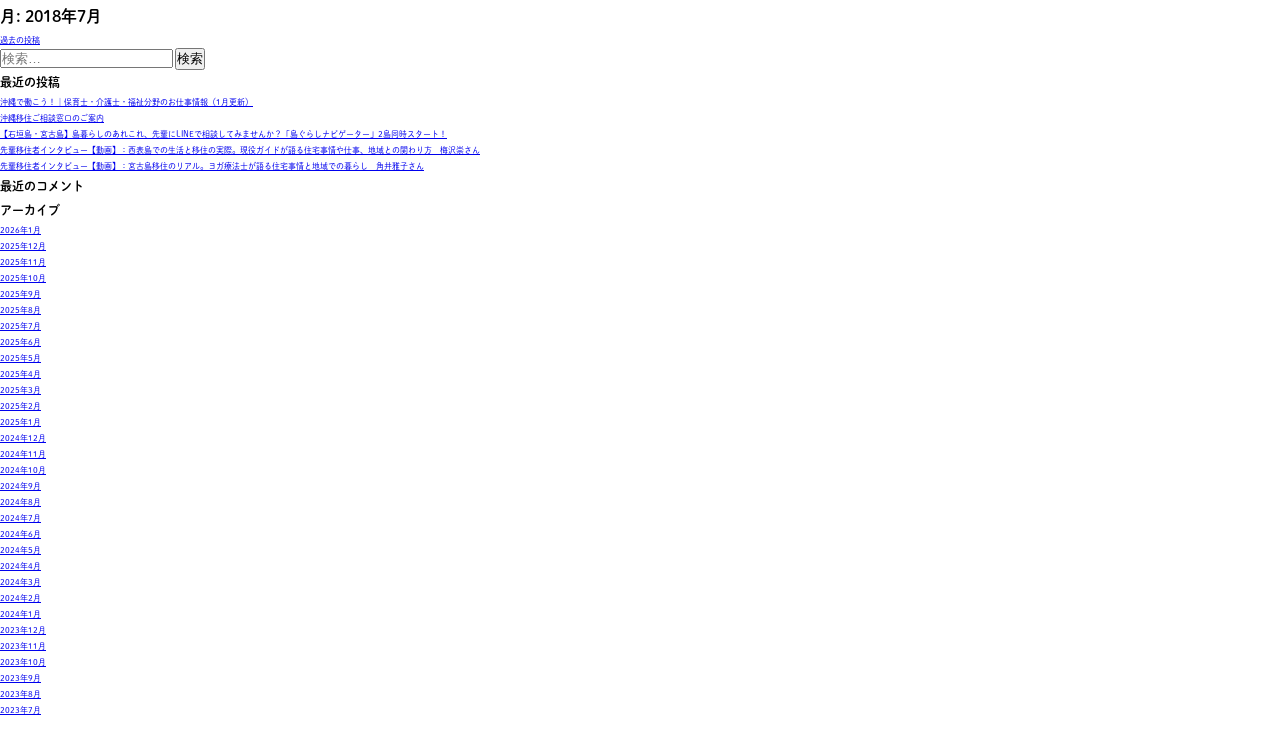

--- FILE ---
content_type: text/html; charset=UTF-8
request_url: https://okinawa-iju.jp/2018/07/
body_size: 10579
content:
<!doctype html>
<html lang="ja">

<head>
  <meta charset="UTF-8">
  <meta name="description" content="沖縄県公式の移住情報発信サイトです。仕事・住まい・暮らしに関する情報をはじめ、移住フェアや相談会、交流体験、先輩移住者の声などを分かりやすく掲載。沖縄への移住を検討する方に向けて、最新情報をお届けします。">
    <!-- Google Tag Manager -->
  <script>
  (function(w, d, s, l, i) {
    w[l] = w[l] || [];
    w[l].push({
      'gtm.start': new Date().getTime(),
      event: 'gtm.js'
    });
    var f = d.getElementsByTagName(s)[0],
      j = d.createElement(s),
      dl = l != 'dataLayer' ? '&l=' + l : '';
    j.async = true;
    j.src =
      'https://www.googletagmanager.com/gtm.js?id=' + i + dl;
    f.parentNode.insertBefore(j, f);
  })(window, document, 'script', 'dataLayer', 'GTM-WJLW7BZ');
  </script>
  <!-- End Google Tag Manager -->
    <meta name="viewport" content="width=device-width, initial-scale=1">
  <!-- <link rel="stylesheet" href="https://okinawa-iju.jp/wp-content/themes/iju-theme/ress.css" type="text/css" /> -->
  <!-- app.cssはwp_head()内で読み込まれます -->
  <!-- google search console -->
  <meta name="google-site-verification" content="9tjZ4o7dZ30ONxDi3H7GrprMTOMgsCBTBOtPW58YOe8" />

  <!-- ファビコン -->
  <link rel="shortcut icon" href="https://okinawa-iju.jp/wp-content/themes/iju-theme/js/dist/images/favicon/favicon.ico">
  <link rel="icon" type="image/png" href="https://okinawa-iju.jp/wp-content/themes/iju-theme/js/dist/images/favicon/icon-16x16.png" sizes="16x16" />
  <link rel="icon" type="image/png" href="https://okinawa-iju.jp/wp-content/themes/iju-theme/js/dist/images/favicon/icon-32x32.png" sizes="32x32" />
  <link rel="icon" type="image/png" href="https://okinawa-iju.jp/wp-content/themes/iju-theme/js/dist/images/favicon/icon-48x48.png" sizes="48x48" />
  <link rel="icon" type="image/png" href="https://okinawa-iju.jp/wp-content/themes/iju-theme/js/dist/images/favicon/icon-72x72.png" sizes="72x72" />
  <!-- スマホ用アイコン -->
  <link rel="apple-touch-icon" sizes="180x180" href="https://okinawa-iju.jp/wp-content/themes/iju-theme/js/dist/images/favicon/apple-touch-icon-180x180.png">
  <!-- Windows用アイコン -->
  <meta name="application-name" content="沖縄県公式移住応援サイト おきなわ島ぐらし"/>
  <meta name="msapplication-square70x70logo" content="https://okinawa-iju.jp/wp-content/themes/iju-theme/js/dist/images/favicon/site-tile-70x70.png"/>
  <meta name="msapplication-square150x150logo" content="https://okinawa-iju.jp/wp-content/themes/iju-theme/js/dist/images/favicon/site-tile-150x150.png"/>
  <meta name="msapplication-wide310x150logo" content="https://okinawa-iju.jp/wp-content/themes/iju-theme/js/dist/images/favicon/site-tile-310x150.png"/>
  <meta name="msapplication-square310x310logo" content="https://okinawa-iju.jp/wp-content/themes/iju-theme/js/dist/images/favicon/site-tile-310x310.png"/>
  <meta name="msapplication-TileColor" content="#ffffff"/>

  <script>
  var globalVars = function() {
    return {
      path: function() {
        return "https://okinawa-iju.jp/wp-content/themes/iju-theme";
      }
    }
  };
  var vars = globalVars();
  </script>
  <!-- adobe fonts -->
  <link rel="preconnect" href="https://use.typekit.net" crossorigin>
  <script>
    // ページ読み込み完了後にTypeKitを初期化（メインスレッドのブロック軽減）
    window.addEventListener('load', function() {
      (function(d) {
        var config = {
          kitId: 'imz2yyl',
          scriptTimeout: 3000,
          async: true
        },
        h=d.documentElement,t=setTimeout(function(){h.className=h.className.replace(/\bwf-loading\b/g,"")+" wf-inactive";},config.scriptTimeout),tk=d.createElement("script"),f=false,s=d.getElementsByTagName("script")[0],a;h.className+=" wf-loading";tk.src='https://use.typekit.net/'+config.kitId+'.js';tk.async=true;tk.onload=tk.onreadystatechange=function(){a=this.readyState;if(f||a&&a!="complete"&&a!="loaded")return;f=true;clearTimeout(t);try{Typekit.load(config)}catch(e){}};s.parentNode.insertBefore(tk,s)
      })(document);
    });
  </script>
  <style>
    /* Adobe Fonts に font-display: swap を適用してフォント読み込み中もテキストを表示 */
    .wf-loading {
      /* フォント読み込み中はシステムフォントで表示 */
    }
  </style>
  <meta name='robots' content='noindex, follow' />

	<!-- This site is optimized with the Yoast SEO plugin v26.6 - https://yoast.com/wordpress/plugins/seo/ -->
	<title>2018年7月 &#8211; 沖縄県公式移住応援サイト おきなわ島ぐらし</title>
	<meta property="og:locale" content="ja_JP" />
	<meta property="og:type" content="website" />
	<meta property="og:title" content="7月 2018 - 沖縄県公式移住応援サイト おきなわ島ぐらし" />
	<meta property="og:url" content="https://okinawa-iju.jp/2018/07/" />
	<meta property="og:site_name" content="沖縄県公式移住応援サイト おきなわ島ぐらし" />
	<meta name="twitter:card" content="summary_large_image" />
	<meta name="twitter:site" content="@okinawa_iju_tw" />
	<script type="application/ld+json" class="yoast-schema-graph">{"@context":"https://schema.org","@graph":[{"@type":"CollectionPage","@id":"https://okinawa-iju.jp/2018/07/","url":"https://okinawa-iju.jp/2018/07/","name":"7月 2018 - 沖縄県公式移住応援サイト おきなわ島ぐらし","isPartOf":{"@id":"https://okinawa-iju.jp/#website"},"breadcrumb":{"@id":"https://okinawa-iju.jp/2018/07/#breadcrumb"},"inLanguage":"ja"},{"@type":"BreadcrumbList","@id":"https://okinawa-iju.jp/2018/07/#breadcrumb","itemListElement":[{"@type":"ListItem","position":1,"name":"ホーム","item":"https://okinawa-iju.jp/"},{"@type":"ListItem","position":2,"name":"アーカイブ: 7月 2018"}]},{"@type":"WebSite","@id":"https://okinawa-iju.jp/#website","url":"https://okinawa-iju.jp/","name":"沖縄県公式移住応援サイト おきなわ島ぐらし","description":"沖縄県公式の移住情報発信サイトです。仕事・住まい・暮らしに関する情報をはじめ、移住フェアや相談会、交流体験、先輩移住者の声などを分かりやすく掲載。沖縄への移住を検討する方に向けて、最新情報をお届けします。","publisher":{"@id":"https://okinawa-iju.jp/#organization"},"potentialAction":[{"@type":"SearchAction","target":{"@type":"EntryPoint","urlTemplate":"https://okinawa-iju.jp/?s={search_term_string}"},"query-input":{"@type":"PropertyValueSpecification","valueRequired":true,"valueName":"search_term_string"}}],"inLanguage":"ja"},{"@type":"Organization","@id":"https://okinawa-iju.jp/#organization","name":"沖縄県公式移住応援サイト おきなわ島ぐらし","url":"https://okinawa-iju.jp/","logo":{"@type":"ImageObject","inLanguage":"ja","@id":"https://okinawa-iju.jp/#/schema/logo/image/","url":"https://okinawa-iju.jp/wp-content/uploads/LOGO.webp","contentUrl":"https://okinawa-iju.jp/wp-content/uploads/LOGO.webp","width":775,"height":734,"caption":"沖縄県公式移住応援サイト おきなわ島ぐらし"},"image":{"@id":"https://okinawa-iju.jp/#/schema/logo/image/"},"sameAs":["https://www.facebook.com/okinawa.ijunowa","https://x.com/okinawa_iju_tw"]}]}</script>
	<!-- / Yoast SEO plugin. -->


<link rel='dns-prefetch' href='//stats.wp.com' />
<link rel="alternate" type="application/rss+xml" title="沖縄県公式移住応援サイト おきなわ島ぐらし &raquo; フィード" href="https://okinawa-iju.jp/feed/" />
<link rel="alternate" type="application/rss+xml" title="沖縄県公式移住応援サイト おきなわ島ぐらし &raquo; コメントフィード" href="https://okinawa-iju.jp/comments/feed/" />
<style id='wp-img-auto-sizes-contain-inline-css' type='text/css'>
img:is([sizes=auto i],[sizes^="auto," i]){contain-intrinsic-size:3000px 1500px}
/*# sourceURL=wp-img-auto-sizes-contain-inline-css */
</style>
<style id='wp-emoji-styles-inline-css' type='text/css'>

	img.wp-smiley, img.emoji {
		display: inline !important;
		border: none !important;
		box-shadow: none !important;
		height: 1em !important;
		width: 1em !important;
		margin: 0 0.07em !important;
		vertical-align: -0.1em !important;
		background: none !important;
		padding: 0 !important;
	}
/*# sourceURL=wp-emoji-styles-inline-css */
</style>
<style id='wp-block-library-inline-css' type='text/css'>
:root{--wp-block-synced-color:#7a00df;--wp-block-synced-color--rgb:122,0,223;--wp-bound-block-color:var(--wp-block-synced-color);--wp-editor-canvas-background:#ddd;--wp-admin-theme-color:#007cba;--wp-admin-theme-color--rgb:0,124,186;--wp-admin-theme-color-darker-10:#006ba1;--wp-admin-theme-color-darker-10--rgb:0,107,160.5;--wp-admin-theme-color-darker-20:#005a87;--wp-admin-theme-color-darker-20--rgb:0,90,135;--wp-admin-border-width-focus:2px}@media (min-resolution:192dpi){:root{--wp-admin-border-width-focus:1.5px}}.wp-element-button{cursor:pointer}:root .has-very-light-gray-background-color{background-color:#eee}:root .has-very-dark-gray-background-color{background-color:#313131}:root .has-very-light-gray-color{color:#eee}:root .has-very-dark-gray-color{color:#313131}:root .has-vivid-green-cyan-to-vivid-cyan-blue-gradient-background{background:linear-gradient(135deg,#00d084,#0693e3)}:root .has-purple-crush-gradient-background{background:linear-gradient(135deg,#34e2e4,#4721fb 50%,#ab1dfe)}:root .has-hazy-dawn-gradient-background{background:linear-gradient(135deg,#faaca8,#dad0ec)}:root .has-subdued-olive-gradient-background{background:linear-gradient(135deg,#fafae1,#67a671)}:root .has-atomic-cream-gradient-background{background:linear-gradient(135deg,#fdd79a,#004a59)}:root .has-nightshade-gradient-background{background:linear-gradient(135deg,#330968,#31cdcf)}:root .has-midnight-gradient-background{background:linear-gradient(135deg,#020381,#2874fc)}:root{--wp--preset--font-size--normal:16px;--wp--preset--font-size--huge:42px}.has-regular-font-size{font-size:1em}.has-larger-font-size{font-size:2.625em}.has-normal-font-size{font-size:var(--wp--preset--font-size--normal)}.has-huge-font-size{font-size:var(--wp--preset--font-size--huge)}.has-text-align-center{text-align:center}.has-text-align-left{text-align:left}.has-text-align-right{text-align:right}.has-fit-text{white-space:nowrap!important}#end-resizable-editor-section{display:none}.aligncenter{clear:both}.items-justified-left{justify-content:flex-start}.items-justified-center{justify-content:center}.items-justified-right{justify-content:flex-end}.items-justified-space-between{justify-content:space-between}.screen-reader-text{border:0;clip-path:inset(50%);height:1px;margin:-1px;overflow:hidden;padding:0;position:absolute;width:1px;word-wrap:normal!important}.screen-reader-text:focus{background-color:#ddd;clip-path:none;color:#444;display:block;font-size:1em;height:auto;left:5px;line-height:normal;padding:15px 23px 14px;text-decoration:none;top:5px;width:auto;z-index:100000}html :where(.has-border-color){border-style:solid}html :where([style*=border-top-color]){border-top-style:solid}html :where([style*=border-right-color]){border-right-style:solid}html :where([style*=border-bottom-color]){border-bottom-style:solid}html :where([style*=border-left-color]){border-left-style:solid}html :where([style*=border-width]){border-style:solid}html :where([style*=border-top-width]){border-top-style:solid}html :where([style*=border-right-width]){border-right-style:solid}html :where([style*=border-bottom-width]){border-bottom-style:solid}html :where([style*=border-left-width]){border-left-style:solid}html :where(img[class*=wp-image-]){height:auto;max-width:100%}:where(figure){margin:0 0 1em}html :where(.is-position-sticky){--wp-admin--admin-bar--position-offset:var(--wp-admin--admin-bar--height,0px)}@media screen and (max-width:600px){html :where(.is-position-sticky){--wp-admin--admin-bar--position-offset:0px}}

/*# sourceURL=wp-block-library-inline-css */
</style><style id='global-styles-inline-css' type='text/css'>
:root{--wp--preset--aspect-ratio--square: 1;--wp--preset--aspect-ratio--4-3: 4/3;--wp--preset--aspect-ratio--3-4: 3/4;--wp--preset--aspect-ratio--3-2: 3/2;--wp--preset--aspect-ratio--2-3: 2/3;--wp--preset--aspect-ratio--16-9: 16/9;--wp--preset--aspect-ratio--9-16: 9/16;--wp--preset--color--black: #000000;--wp--preset--color--cyan-bluish-gray: #abb8c3;--wp--preset--color--white: #ffffff;--wp--preset--color--pale-pink: #f78da7;--wp--preset--color--vivid-red: #cf2e2e;--wp--preset--color--luminous-vivid-orange: #ff6900;--wp--preset--color--luminous-vivid-amber: #fcb900;--wp--preset--color--light-green-cyan: #7bdcb5;--wp--preset--color--vivid-green-cyan: #00d084;--wp--preset--color--pale-cyan-blue: #8ed1fc;--wp--preset--color--vivid-cyan-blue: #0693e3;--wp--preset--color--vivid-purple: #9b51e0;--wp--preset--gradient--vivid-cyan-blue-to-vivid-purple: linear-gradient(135deg,rgb(6,147,227) 0%,rgb(155,81,224) 100%);--wp--preset--gradient--light-green-cyan-to-vivid-green-cyan: linear-gradient(135deg,rgb(122,220,180) 0%,rgb(0,208,130) 100%);--wp--preset--gradient--luminous-vivid-amber-to-luminous-vivid-orange: linear-gradient(135deg,rgb(252,185,0) 0%,rgb(255,105,0) 100%);--wp--preset--gradient--luminous-vivid-orange-to-vivid-red: linear-gradient(135deg,rgb(255,105,0) 0%,rgb(207,46,46) 100%);--wp--preset--gradient--very-light-gray-to-cyan-bluish-gray: linear-gradient(135deg,rgb(238,238,238) 0%,rgb(169,184,195) 100%);--wp--preset--gradient--cool-to-warm-spectrum: linear-gradient(135deg,rgb(74,234,220) 0%,rgb(151,120,209) 20%,rgb(207,42,186) 40%,rgb(238,44,130) 60%,rgb(251,105,98) 80%,rgb(254,248,76) 100%);--wp--preset--gradient--blush-light-purple: linear-gradient(135deg,rgb(255,206,236) 0%,rgb(152,150,240) 100%);--wp--preset--gradient--blush-bordeaux: linear-gradient(135deg,rgb(254,205,165) 0%,rgb(254,45,45) 50%,rgb(107,0,62) 100%);--wp--preset--gradient--luminous-dusk: linear-gradient(135deg,rgb(255,203,112) 0%,rgb(199,81,192) 50%,rgb(65,88,208) 100%);--wp--preset--gradient--pale-ocean: linear-gradient(135deg,rgb(255,245,203) 0%,rgb(182,227,212) 50%,rgb(51,167,181) 100%);--wp--preset--gradient--electric-grass: linear-gradient(135deg,rgb(202,248,128) 0%,rgb(113,206,126) 100%);--wp--preset--gradient--midnight: linear-gradient(135deg,rgb(2,3,129) 0%,rgb(40,116,252) 100%);--wp--preset--font-size--small: 13px;--wp--preset--font-size--medium: 20px;--wp--preset--font-size--large: 36px;--wp--preset--font-size--x-large: 42px;--wp--preset--spacing--20: 0.44rem;--wp--preset--spacing--30: 0.67rem;--wp--preset--spacing--40: 1rem;--wp--preset--spacing--50: 1.5rem;--wp--preset--spacing--60: 2.25rem;--wp--preset--spacing--70: 3.38rem;--wp--preset--spacing--80: 5.06rem;--wp--preset--shadow--natural: 6px 6px 9px rgba(0, 0, 0, 0.2);--wp--preset--shadow--deep: 12px 12px 50px rgba(0, 0, 0, 0.4);--wp--preset--shadow--sharp: 6px 6px 0px rgba(0, 0, 0, 0.2);--wp--preset--shadow--outlined: 6px 6px 0px -3px rgb(255, 255, 255), 6px 6px rgb(0, 0, 0);--wp--preset--shadow--crisp: 6px 6px 0px rgb(0, 0, 0);}:where(.is-layout-flex){gap: 0.5em;}:where(.is-layout-grid){gap: 0.5em;}body .is-layout-flex{display: flex;}.is-layout-flex{flex-wrap: wrap;align-items: center;}.is-layout-flex > :is(*, div){margin: 0;}body .is-layout-grid{display: grid;}.is-layout-grid > :is(*, div){margin: 0;}:where(.wp-block-columns.is-layout-flex){gap: 2em;}:where(.wp-block-columns.is-layout-grid){gap: 2em;}:where(.wp-block-post-template.is-layout-flex){gap: 1.25em;}:where(.wp-block-post-template.is-layout-grid){gap: 1.25em;}.has-black-color{color: var(--wp--preset--color--black) !important;}.has-cyan-bluish-gray-color{color: var(--wp--preset--color--cyan-bluish-gray) !important;}.has-white-color{color: var(--wp--preset--color--white) !important;}.has-pale-pink-color{color: var(--wp--preset--color--pale-pink) !important;}.has-vivid-red-color{color: var(--wp--preset--color--vivid-red) !important;}.has-luminous-vivid-orange-color{color: var(--wp--preset--color--luminous-vivid-orange) !important;}.has-luminous-vivid-amber-color{color: var(--wp--preset--color--luminous-vivid-amber) !important;}.has-light-green-cyan-color{color: var(--wp--preset--color--light-green-cyan) !important;}.has-vivid-green-cyan-color{color: var(--wp--preset--color--vivid-green-cyan) !important;}.has-pale-cyan-blue-color{color: var(--wp--preset--color--pale-cyan-blue) !important;}.has-vivid-cyan-blue-color{color: var(--wp--preset--color--vivid-cyan-blue) !important;}.has-vivid-purple-color{color: var(--wp--preset--color--vivid-purple) !important;}.has-black-background-color{background-color: var(--wp--preset--color--black) !important;}.has-cyan-bluish-gray-background-color{background-color: var(--wp--preset--color--cyan-bluish-gray) !important;}.has-white-background-color{background-color: var(--wp--preset--color--white) !important;}.has-pale-pink-background-color{background-color: var(--wp--preset--color--pale-pink) !important;}.has-vivid-red-background-color{background-color: var(--wp--preset--color--vivid-red) !important;}.has-luminous-vivid-orange-background-color{background-color: var(--wp--preset--color--luminous-vivid-orange) !important;}.has-luminous-vivid-amber-background-color{background-color: var(--wp--preset--color--luminous-vivid-amber) !important;}.has-light-green-cyan-background-color{background-color: var(--wp--preset--color--light-green-cyan) !important;}.has-vivid-green-cyan-background-color{background-color: var(--wp--preset--color--vivid-green-cyan) !important;}.has-pale-cyan-blue-background-color{background-color: var(--wp--preset--color--pale-cyan-blue) !important;}.has-vivid-cyan-blue-background-color{background-color: var(--wp--preset--color--vivid-cyan-blue) !important;}.has-vivid-purple-background-color{background-color: var(--wp--preset--color--vivid-purple) !important;}.has-black-border-color{border-color: var(--wp--preset--color--black) !important;}.has-cyan-bluish-gray-border-color{border-color: var(--wp--preset--color--cyan-bluish-gray) !important;}.has-white-border-color{border-color: var(--wp--preset--color--white) !important;}.has-pale-pink-border-color{border-color: var(--wp--preset--color--pale-pink) !important;}.has-vivid-red-border-color{border-color: var(--wp--preset--color--vivid-red) !important;}.has-luminous-vivid-orange-border-color{border-color: var(--wp--preset--color--luminous-vivid-orange) !important;}.has-luminous-vivid-amber-border-color{border-color: var(--wp--preset--color--luminous-vivid-amber) !important;}.has-light-green-cyan-border-color{border-color: var(--wp--preset--color--light-green-cyan) !important;}.has-vivid-green-cyan-border-color{border-color: var(--wp--preset--color--vivid-green-cyan) !important;}.has-pale-cyan-blue-border-color{border-color: var(--wp--preset--color--pale-cyan-blue) !important;}.has-vivid-cyan-blue-border-color{border-color: var(--wp--preset--color--vivid-cyan-blue) !important;}.has-vivid-purple-border-color{border-color: var(--wp--preset--color--vivid-purple) !important;}.has-vivid-cyan-blue-to-vivid-purple-gradient-background{background: var(--wp--preset--gradient--vivid-cyan-blue-to-vivid-purple) !important;}.has-light-green-cyan-to-vivid-green-cyan-gradient-background{background: var(--wp--preset--gradient--light-green-cyan-to-vivid-green-cyan) !important;}.has-luminous-vivid-amber-to-luminous-vivid-orange-gradient-background{background: var(--wp--preset--gradient--luminous-vivid-amber-to-luminous-vivid-orange) !important;}.has-luminous-vivid-orange-to-vivid-red-gradient-background{background: var(--wp--preset--gradient--luminous-vivid-orange-to-vivid-red) !important;}.has-very-light-gray-to-cyan-bluish-gray-gradient-background{background: var(--wp--preset--gradient--very-light-gray-to-cyan-bluish-gray) !important;}.has-cool-to-warm-spectrum-gradient-background{background: var(--wp--preset--gradient--cool-to-warm-spectrum) !important;}.has-blush-light-purple-gradient-background{background: var(--wp--preset--gradient--blush-light-purple) !important;}.has-blush-bordeaux-gradient-background{background: var(--wp--preset--gradient--blush-bordeaux) !important;}.has-luminous-dusk-gradient-background{background: var(--wp--preset--gradient--luminous-dusk) !important;}.has-pale-ocean-gradient-background{background: var(--wp--preset--gradient--pale-ocean) !important;}.has-electric-grass-gradient-background{background: var(--wp--preset--gradient--electric-grass) !important;}.has-midnight-gradient-background{background: var(--wp--preset--gradient--midnight) !important;}.has-small-font-size{font-size: var(--wp--preset--font-size--small) !important;}.has-medium-font-size{font-size: var(--wp--preset--font-size--medium) !important;}.has-large-font-size{font-size: var(--wp--preset--font-size--large) !important;}.has-x-large-font-size{font-size: var(--wp--preset--font-size--x-large) !important;}
/*# sourceURL=global-styles-inline-css */
</style>

<style id='classic-theme-styles-inline-css' type='text/css'>
/*! This file is auto-generated */
.wp-block-button__link{color:#fff;background-color:#32373c;border-radius:9999px;box-shadow:none;text-decoration:none;padding:calc(.667em + 2px) calc(1.333em + 2px);font-size:1.125em}.wp-block-file__button{background:#32373c;color:#fff;text-decoration:none}
/*# sourceURL=/wp-includes/css/classic-themes.min.css */
</style>
<link rel="https://api.w.org/" href="https://okinawa-iju.jp/wp-json/" />  <script src="https://cdn.onesignal.com/sdks/web/v16/OneSignalSDK.page.js" defer></script>
  <script>
          window.OneSignalDeferred = window.OneSignalDeferred || [];
          OneSignalDeferred.push(async function(OneSignal) {
            await OneSignal.init({
              appId: "7da8a3da-db9f-49bf-9284-345af6b81d9e",
              serviceWorkerOverrideForTypical: true,
              path: "https://okinawa-iju.jp/wp-content/plugins/onesignal-free-web-push-notifications/sdk_files/",
              serviceWorkerParam: { scope: "/wp-content/plugins/onesignal-free-web-push-notifications/sdk_files/push/onesignal/" },
              serviceWorkerPath: "OneSignalSDKWorker.js",
            });
          });

          // Unregister the legacy OneSignal service worker to prevent scope conflicts
          if (navigator.serviceWorker) {
            navigator.serviceWorker.getRegistrations().then((registrations) => {
              // Iterate through all registered service workers
              registrations.forEach((registration) => {
                // Check the script URL to identify the specific service worker
                if (registration.active && registration.active.scriptURL.includes('OneSignalSDKWorker.js.php')) {
                  // Unregister the service worker
                  registration.unregister().then((success) => {
                    if (success) {
                      console.log('OneSignalSW: Successfully unregistered:', registration.active.scriptURL);
                    } else {
                      console.log('OneSignalSW: Failed to unregister:', registration.active.scriptURL);
                    }
                  });
                }
              });
            }).catch((error) => {
              console.error('Error fetching service worker registrations:', error);
            });
        }
        </script>
<meta name="generator" content="performance-lab 4.0.1; plugins: webp-uploads">
<meta name="generator" content="webp-uploads 2.6.1">
	<style>img#wpstats{display:none}</style>
		<script type="module" src="https://okinawa-iju.jp/wp-content/themes/iju-theme/js/dist/app.js?ver=1.0.6"></script>
<meta property="og:title" content="沖縄県公式移住応援サイト おきなわ島ぐらし" />
<meta property="og:description" content="沖縄県公式の移住情報発信サイトです。仕事・住まい・暮らしに関する情報をはじめ、移住フェアや相談会、交流体験、先輩移住者の声などを分かりやすく掲載。沖縄への移住を検討する方に向けて、最新情報をお届けします。..." />
<meta property="og:type" content="article" />
<meta property="og:url" content="https://okinawa-iju.jp" />
<meta property="og:image" content="https://okinawa-iju.jp/wp-content/uploads/icon_tw.jpg" />
<meta property="og:site_name" content="沖縄県公式移住応援サイト おきなわ島ぐらし" />
<meta name="twitter:card" content="summary" />
<meta name="twitter:site" content="@okinawa_iju_tw" />
<meta property="og:locale" content="ja_JP" />
<meta property="fb:app_id" content="933434047056366">
<style type="text/css">.recentcomments a{display:inline !important;padding:0 !important;margin:0 !important;}</style><link rel='stylesheet' id='vue-app-css-css' href='https://okinawa-iju.jp/wp-content/themes/iju-theme/js/dist/app.css?ver=1.0.6' type='text/css' media='all' />
</head>

<body class="archive date wp-theme-iju-theme hfeed">
    <!-- Google Tag Manager (noscript) -->
  <noscript><iframe src="https://www.googletagmanager.com/ns.html?id=GTM-WJLW7BZ" height="0" width="0"
      style="display:none;visibility:hidden"></iframe></noscript>
  <!-- End Google Tag Manager (noscript) -->
  
	<div id="primary" class="content-area">
		<main id="main" class="site-main">

		
			<header class="page-header">
				<h1 class="page-title">月: <span>2018年7月</span></h1>			</header><!-- .page-header -->

			
	<nav class="navigation posts-navigation" aria-label="投稿">
		<h2 class="screen-reader-text">投稿ナビゲーション</h2>
		<div class="nav-links"><div class="nav-previous"><a href="https://okinawa-iju.jp/2018/07/page/2/" >過去の投稿</a></div></div>
	</nav>
		</main><!-- #main -->
	</div><!-- #primary -->

	<div id="sidebar" role="complementary">
		<ul>
			<section id="search-2" class="widget widget_search"><form role="search" method="get" class="search-form" action="https://okinawa-iju.jp/">
				<label>
					<span class="screen-reader-text">検索:</span>
					<input type="search" class="search-field" placeholder="検索&hellip;" value="" name="s" />
				</label>
				<input type="submit" class="search-submit" value="検索" />
			</form></section>
		<section id="recent-posts-2" class="widget widget_recent_entries">
		<h2 class="widget-title">最近の投稿</h2>
		<ul>
											<li>
					<a href="https://okinawa-iju.jp/news/20248/">沖縄で働こう！｜保育士・介護士・福祉分野のお仕事情報（1月更新）</a>
									</li>
											<li>
					<a href="https://okinawa-iju.jp/news/20233/">沖縄移住ご相談窓口のご案内</a>
									</li>
											<li>
					<a href="https://okinawa-iju.jp/news/20221/">【石垣島・宮古島】島暮らしのあれこれ、先輩にLINEで相談してみませんか？「島ぐらしナビゲーター」2島同時スタート！</a>
									</li>
											<li>
					<a href="https://okinawa-iju.jp/news/20210/">先輩移住者インタビュー【動画】：西表島での生活と移住の実際。現役ガイドが語る住宅事情や仕事、地域との関わり方　梅沢崇さん</a>
									</li>
											<li>
					<a href="https://okinawa-iju.jp/news/20205/">先輩移住者インタビュー【動画】：宮古島移住のリアル。ヨガ療法士が語る住宅事情と地域での暮らし　角井雅子さん</a>
									</li>
					</ul>

		</section><section id="recent-comments-2" class="widget widget_recent_comments"><h2 class="widget-title">最近のコメント</h2><ul id="recentcomments"></ul></section><section id="archives-2" class="widget widget_archive"><h2 class="widget-title">アーカイブ</h2>
			<ul>
					<li><a href='https://okinawa-iju.jp/2026/01/'>2026年1月</a></li>
	<li><a href='https://okinawa-iju.jp/2025/12/'>2025年12月</a></li>
	<li><a href='https://okinawa-iju.jp/2025/11/'>2025年11月</a></li>
	<li><a href='https://okinawa-iju.jp/2025/10/'>2025年10月</a></li>
	<li><a href='https://okinawa-iju.jp/2025/09/'>2025年9月</a></li>
	<li><a href='https://okinawa-iju.jp/2025/08/'>2025年8月</a></li>
	<li><a href='https://okinawa-iju.jp/2025/07/'>2025年7月</a></li>
	<li><a href='https://okinawa-iju.jp/2025/06/'>2025年6月</a></li>
	<li><a href='https://okinawa-iju.jp/2025/05/'>2025年5月</a></li>
	<li><a href='https://okinawa-iju.jp/2025/04/'>2025年4月</a></li>
	<li><a href='https://okinawa-iju.jp/2025/03/'>2025年3月</a></li>
	<li><a href='https://okinawa-iju.jp/2025/02/'>2025年2月</a></li>
	<li><a href='https://okinawa-iju.jp/2025/01/'>2025年1月</a></li>
	<li><a href='https://okinawa-iju.jp/2024/12/'>2024年12月</a></li>
	<li><a href='https://okinawa-iju.jp/2024/11/'>2024年11月</a></li>
	<li><a href='https://okinawa-iju.jp/2024/10/'>2024年10月</a></li>
	<li><a href='https://okinawa-iju.jp/2024/09/'>2024年9月</a></li>
	<li><a href='https://okinawa-iju.jp/2024/08/'>2024年8月</a></li>
	<li><a href='https://okinawa-iju.jp/2024/07/'>2024年7月</a></li>
	<li><a href='https://okinawa-iju.jp/2024/06/'>2024年6月</a></li>
	<li><a href='https://okinawa-iju.jp/2024/05/'>2024年5月</a></li>
	<li><a href='https://okinawa-iju.jp/2024/04/'>2024年4月</a></li>
	<li><a href='https://okinawa-iju.jp/2024/03/'>2024年3月</a></li>
	<li><a href='https://okinawa-iju.jp/2024/02/'>2024年2月</a></li>
	<li><a href='https://okinawa-iju.jp/2024/01/'>2024年1月</a></li>
	<li><a href='https://okinawa-iju.jp/2023/12/'>2023年12月</a></li>
	<li><a href='https://okinawa-iju.jp/2023/11/'>2023年11月</a></li>
	<li><a href='https://okinawa-iju.jp/2023/10/'>2023年10月</a></li>
	<li><a href='https://okinawa-iju.jp/2023/09/'>2023年9月</a></li>
	<li><a href='https://okinawa-iju.jp/2023/08/'>2023年8月</a></li>
	<li><a href='https://okinawa-iju.jp/2023/07/'>2023年7月</a></li>
	<li><a href='https://okinawa-iju.jp/2023/06/'>2023年6月</a></li>
	<li><a href='https://okinawa-iju.jp/2023/05/'>2023年5月</a></li>
	<li><a href='https://okinawa-iju.jp/2023/04/'>2023年4月</a></li>
	<li><a href='https://okinawa-iju.jp/2023/03/'>2023年3月</a></li>
	<li><a href='https://okinawa-iju.jp/2023/02/'>2023年2月</a></li>
	<li><a href='https://okinawa-iju.jp/2023/01/'>2023年1月</a></li>
	<li><a href='https://okinawa-iju.jp/2022/12/'>2022年12月</a></li>
	<li><a href='https://okinawa-iju.jp/2022/11/'>2022年11月</a></li>
	<li><a href='https://okinawa-iju.jp/2022/10/'>2022年10月</a></li>
	<li><a href='https://okinawa-iju.jp/2022/09/'>2022年9月</a></li>
	<li><a href='https://okinawa-iju.jp/2022/08/'>2022年8月</a></li>
	<li><a href='https://okinawa-iju.jp/2022/07/'>2022年7月</a></li>
	<li><a href='https://okinawa-iju.jp/2022/06/'>2022年6月</a></li>
	<li><a href='https://okinawa-iju.jp/2022/05/'>2022年5月</a></li>
	<li><a href='https://okinawa-iju.jp/2022/04/'>2022年4月</a></li>
	<li><a href='https://okinawa-iju.jp/2022/03/'>2022年3月</a></li>
	<li><a href='https://okinawa-iju.jp/2022/02/'>2022年2月</a></li>
	<li><a href='https://okinawa-iju.jp/2022/01/'>2022年1月</a></li>
	<li><a href='https://okinawa-iju.jp/2021/12/'>2021年12月</a></li>
	<li><a href='https://okinawa-iju.jp/2021/11/'>2021年11月</a></li>
	<li><a href='https://okinawa-iju.jp/2021/10/'>2021年10月</a></li>
	<li><a href='https://okinawa-iju.jp/2021/09/'>2021年9月</a></li>
	<li><a href='https://okinawa-iju.jp/2021/08/'>2021年8月</a></li>
	<li><a href='https://okinawa-iju.jp/2021/07/'>2021年7月</a></li>
	<li><a href='https://okinawa-iju.jp/2021/06/'>2021年6月</a></li>
	<li><a href='https://okinawa-iju.jp/2021/05/'>2021年5月</a></li>
	<li><a href='https://okinawa-iju.jp/2021/04/'>2021年4月</a></li>
	<li><a href='https://okinawa-iju.jp/2021/03/'>2021年3月</a></li>
	<li><a href='https://okinawa-iju.jp/2021/02/'>2021年2月</a></li>
	<li><a href='https://okinawa-iju.jp/2021/01/'>2021年1月</a></li>
	<li><a href='https://okinawa-iju.jp/2020/12/'>2020年12月</a></li>
	<li><a href='https://okinawa-iju.jp/2020/11/'>2020年11月</a></li>
	<li><a href='https://okinawa-iju.jp/2020/10/'>2020年10月</a></li>
	<li><a href='https://okinawa-iju.jp/2020/09/'>2020年9月</a></li>
	<li><a href='https://okinawa-iju.jp/2020/08/'>2020年8月</a></li>
	<li><a href='https://okinawa-iju.jp/2020/07/'>2020年7月</a></li>
	<li><a href='https://okinawa-iju.jp/2020/06/'>2020年6月</a></li>
	<li><a href='https://okinawa-iju.jp/2020/05/'>2020年5月</a></li>
	<li><a href='https://okinawa-iju.jp/2020/04/'>2020年4月</a></li>
	<li><a href='https://okinawa-iju.jp/2020/03/'>2020年3月</a></li>
	<li><a href='https://okinawa-iju.jp/2020/02/'>2020年2月</a></li>
	<li><a href='https://okinawa-iju.jp/2020/01/'>2020年1月</a></li>
	<li><a href='https://okinawa-iju.jp/2019/12/'>2019年12月</a></li>
	<li><a href='https://okinawa-iju.jp/2019/11/'>2019年11月</a></li>
	<li><a href='https://okinawa-iju.jp/2019/10/'>2019年10月</a></li>
	<li><a href='https://okinawa-iju.jp/2019/09/'>2019年9月</a></li>
	<li><a href='https://okinawa-iju.jp/2019/08/'>2019年8月</a></li>
	<li><a href='https://okinawa-iju.jp/2019/07/'>2019年7月</a></li>
	<li><a href='https://okinawa-iju.jp/2019/06/'>2019年6月</a></li>
	<li><a href='https://okinawa-iju.jp/2019/05/'>2019年5月</a></li>
	<li><a href='https://okinawa-iju.jp/2019/04/'>2019年4月</a></li>
	<li><a href='https://okinawa-iju.jp/2019/03/'>2019年3月</a></li>
	<li><a href='https://okinawa-iju.jp/2019/02/'>2019年2月</a></li>
	<li><a href='https://okinawa-iju.jp/2019/01/'>2019年1月</a></li>
	<li><a href='https://okinawa-iju.jp/2018/12/'>2018年12月</a></li>
	<li><a href='https://okinawa-iju.jp/2018/11/'>2018年11月</a></li>
	<li><a href='https://okinawa-iju.jp/2018/10/'>2018年10月</a></li>
	<li><a href='https://okinawa-iju.jp/2018/09/'>2018年9月</a></li>
	<li><a href='https://okinawa-iju.jp/2018/08/'>2018年8月</a></li>
	<li><a href='https://okinawa-iju.jp/2018/07/' aria-current="page">2018年7月</a></li>
	<li><a href='https://okinawa-iju.jp/2018/06/'>2018年6月</a></li>
	<li><a href='https://okinawa-iju.jp/2018/05/'>2018年5月</a></li>
	<li><a href='https://okinawa-iju.jp/2018/04/'>2018年4月</a></li>
	<li><a href='https://okinawa-iju.jp/2018/03/'>2018年3月</a></li>
	<li><a href='https://okinawa-iju.jp/2018/02/'>2018年2月</a></li>
	<li><a href='https://okinawa-iju.jp/2018/01/'>2018年1月</a></li>
	<li><a href='https://okinawa-iju.jp/2017/12/'>2017年12月</a></li>
	<li><a href='https://okinawa-iju.jp/2017/11/'>2017年11月</a></li>
	<li><a href='https://okinawa-iju.jp/2017/10/'>2017年10月</a></li>
	<li><a href='https://okinawa-iju.jp/2017/09/'>2017年9月</a></li>
	<li><a href='https://okinawa-iju.jp/2017/08/'>2017年8月</a></li>
	<li><a href='https://okinawa-iju.jp/2017/07/'>2017年7月</a></li>
	<li><a href='https://okinawa-iju.jp/2017/06/'>2017年6月</a></li>
	<li><a href='https://okinawa-iju.jp/2017/05/'>2017年5月</a></li>
	<li><a href='https://okinawa-iju.jp/2017/04/'>2017年4月</a></li>
	<li><a href='https://okinawa-iju.jp/2017/03/'>2017年3月</a></li>
	<li><a href='https://okinawa-iju.jp/2017/02/'>2017年2月</a></li>
	<li><a href='https://okinawa-iju.jp/2017/01/'>2017年1月</a></li>
	<li><a href='https://okinawa-iju.jp/2016/11/'>2016年11月</a></li>
	<li><a href='https://okinawa-iju.jp/2016/10/'>2016年10月</a></li>
	<li><a href='https://okinawa-iju.jp/2016/09/'>2016年9月</a></li>
	<li><a href='https://okinawa-iju.jp/2016/03/'>2016年3月</a></li>
			</ul>

			</section><section id="categories-2" class="widget widget_categories"><h2 class="widget-title">カテゴリー</h2>
			<ul>
					<li class="cat-item cat-item-1"><a href="https://okinawa-iju.jp/category/event/">イベント</a>
</li>
	<li class="cat-item cat-item-64"><a href="https://okinawa-iju.jp/category/nocategory/">お知らせ</a>
</li>
	<li class="cat-item cat-item-123"><a href="https://okinawa-iju.jp/category/lifestyle/">ライフスタイル</a>
</li>
	<li class="cat-item cat-item-62"><a href="https://okinawa-iju.jp/category/supporter-training/">世話役養成塾</a>
</li>
	<li class="cat-item cat-item-63"><a href="https://okinawa-iju.jp/category/intermediary-training/">中間支援組織養成講座</a>
</li>
	<li class="cat-item cat-item-2"><a href="https://okinawa-iju.jp/category/interaction/">交流体験</a>
</li>
	<li class="cat-item cat-item-3"><a href="https://okinawa-iju.jp/category/job/">仕事</a>
</li>
	<li class="cat-item cat-item-4"><a href="https://okinawa-iju.jp/category/living/">住まい</a>
</li>
	<li class="cat-item cat-item-98"><a href="https://okinawa-iju.jp/category/interview/">先輩移住者インタビュー</a>
</li>
	<li class="cat-item cat-item-5"><a href="https://okinawa-iju.jp/category/association/">受入協議会より</a>
</li>
	<li class="cat-item cat-item-61"><a href="https://okinawa-iju.jp/category/program/">県事業プログラム</a>
</li>
			</ul>

			</section><section id="meta-2" class="widget widget_meta"><h2 class="widget-title">メタ情報</h2>
		<ul>
						<li><a rel="nofollow" href="https://okinawa-iju.jp/admin">ログイン</a></li>
			<li><a href="https://okinawa-iju.jp/feed/">投稿フィード</a></li>
			<li><a href="https://okinawa-iju.jp/comments/feed/">コメントフィード</a></li>

			<li><a href="https://ja.wordpress.org/">WordPress.org</a></li>
		</ul>

		</section>		</ul>
	</div>

	</div><!-- #content -->
</div><!-- #page -->

<script type="speculationrules">
{"prefetch":[{"source":"document","where":{"and":[{"href_matches":"/*"},{"not":{"href_matches":["/wp-*.php","/wp-admin/*","/wp-content/uploads/*","/wp-content/*","/wp-content/plugins/*","/wp-content/themes/iju-theme/*","/*\\?(.+)"]}},{"not":{"selector_matches":"a[rel~=\"nofollow\"]"}},{"not":{"selector_matches":".no-prefetch, .no-prefetch a"}}]},"eagerness":"conservative"}]}
</script>
<script type="application/ld+json">{"@context":"http:\/\/schema.org\/","@type":"Article","author":{"@type":"Organization","name":"\u6c96\u7e04\u770c\u516c\u5f0f\u79fb\u4f4f\u5fdc\u63f4\u30b5\u30a4\u30c8 \u304a\u304d\u306a\u308f\u5cf6\u3050\u3089\u3057","url":"https:\/\/okinawa-iju.jp"},"Publisher":{"@type":"Organization","name":"\u6c96\u7e04\u770c\u4f01\u753b\u90e8\u5730\u57df\u30fb\u96e2\u5cf6\u8ab2"},"url":"?utm_source=schema&utm_medium=schema&utm_campaign=schema_markup"}</script><script type="text/javascript" id="jetpack-stats-js-before">
/* <![CDATA[ */
_stq = window._stq || [];
_stq.push([ "view", {"v":"ext","blog":"251581058","post":"0","tz":"9","srv":"okinawa-iju.jp","arch_date":"2018/07","arch_results":"10","j":"1:15.4"} ]);
_stq.push([ "clickTrackerInit", "251581058", "0" ]);
//# sourceURL=jetpack-stats-js-before
/* ]]> */
</script>
<script type="text/javascript" src="https://stats.wp.com/e-202603.js" id="jetpack-stats-js" defer="defer" data-wp-strategy="defer"></script>
<script id="wp-emoji-settings" type="application/json">
{"baseUrl":"https://s.w.org/images/core/emoji/17.0.2/72x72/","ext":".png","svgUrl":"https://s.w.org/images/core/emoji/17.0.2/svg/","svgExt":".svg","source":{"concatemoji":"https://okinawa-iju.jp/wp-includes/js/wp-emoji-release.min.js?ver=6.9"}}
</script>
<script type="module">
/* <![CDATA[ */
/*! This file is auto-generated */
const a=JSON.parse(document.getElementById("wp-emoji-settings").textContent),o=(window._wpemojiSettings=a,"wpEmojiSettingsSupports"),s=["flag","emoji"];function i(e){try{var t={supportTests:e,timestamp:(new Date).valueOf()};sessionStorage.setItem(o,JSON.stringify(t))}catch(e){}}function c(e,t,n){e.clearRect(0,0,e.canvas.width,e.canvas.height),e.fillText(t,0,0);t=new Uint32Array(e.getImageData(0,0,e.canvas.width,e.canvas.height).data);e.clearRect(0,0,e.canvas.width,e.canvas.height),e.fillText(n,0,0);const a=new Uint32Array(e.getImageData(0,0,e.canvas.width,e.canvas.height).data);return t.every((e,t)=>e===a[t])}function p(e,t){e.clearRect(0,0,e.canvas.width,e.canvas.height),e.fillText(t,0,0);var n=e.getImageData(16,16,1,1);for(let e=0;e<n.data.length;e++)if(0!==n.data[e])return!1;return!0}function u(e,t,n,a){switch(t){case"flag":return n(e,"\ud83c\udff3\ufe0f\u200d\u26a7\ufe0f","\ud83c\udff3\ufe0f\u200b\u26a7\ufe0f")?!1:!n(e,"\ud83c\udde8\ud83c\uddf6","\ud83c\udde8\u200b\ud83c\uddf6")&&!n(e,"\ud83c\udff4\udb40\udc67\udb40\udc62\udb40\udc65\udb40\udc6e\udb40\udc67\udb40\udc7f","\ud83c\udff4\u200b\udb40\udc67\u200b\udb40\udc62\u200b\udb40\udc65\u200b\udb40\udc6e\u200b\udb40\udc67\u200b\udb40\udc7f");case"emoji":return!a(e,"\ud83e\u1fac8")}return!1}function f(e,t,n,a){let r;const o=(r="undefined"!=typeof WorkerGlobalScope&&self instanceof WorkerGlobalScope?new OffscreenCanvas(300,150):document.createElement("canvas")).getContext("2d",{willReadFrequently:!0}),s=(o.textBaseline="top",o.font="600 32px Arial",{});return e.forEach(e=>{s[e]=t(o,e,n,a)}),s}function r(e){var t=document.createElement("script");t.src=e,t.defer=!0,document.head.appendChild(t)}a.supports={everything:!0,everythingExceptFlag:!0},new Promise(t=>{let n=function(){try{var e=JSON.parse(sessionStorage.getItem(o));if("object"==typeof e&&"number"==typeof e.timestamp&&(new Date).valueOf()<e.timestamp+604800&&"object"==typeof e.supportTests)return e.supportTests}catch(e){}return null}();if(!n){if("undefined"!=typeof Worker&&"undefined"!=typeof OffscreenCanvas&&"undefined"!=typeof URL&&URL.createObjectURL&&"undefined"!=typeof Blob)try{var e="postMessage("+f.toString()+"("+[JSON.stringify(s),u.toString(),c.toString(),p.toString()].join(",")+"));",a=new Blob([e],{type:"text/javascript"});const r=new Worker(URL.createObjectURL(a),{name:"wpTestEmojiSupports"});return void(r.onmessage=e=>{i(n=e.data),r.terminate(),t(n)})}catch(e){}i(n=f(s,u,c,p))}t(n)}).then(e=>{for(const n in e)a.supports[n]=e[n],a.supports.everything=a.supports.everything&&a.supports[n],"flag"!==n&&(a.supports.everythingExceptFlag=a.supports.everythingExceptFlag&&a.supports[n]);var t;a.supports.everythingExceptFlag=a.supports.everythingExceptFlag&&!a.supports.flag,a.supports.everything||((t=a.source||{}).concatemoji?r(t.concatemoji):t.wpemoji&&t.twemoji&&(r(t.twemoji),r(t.wpemoji)))});
//# sourceURL=https://okinawa-iju.jp/wp-includes/js/wp-emoji-loader.min.js
/* ]]> */
</script>

</body>
</html>


--- FILE ---
content_type: text/css
request_url: https://okinawa-iju.jp/wp-content/themes/iju-theme/js/dist/app.css?ver=1.0.6
body_size: 18129
content:
@charset "UTF-8";.splide__container{box-sizing:border-box;position:relative}.splide__list{backface-visibility:hidden;display:-ms-flexbox;display:flex;height:100%;margin:0!important;padding:0!important}.splide.is-initialized:not(.is-active) .splide__list{display:block}.splide__pagination{-ms-flex-align:center;align-items:center;display:-ms-flexbox;display:flex;-ms-flex-wrap:wrap;flex-wrap:wrap;-ms-flex-pack:center;justify-content:center;margin:0;pointer-events:none}.splide__pagination li{display:inline-block;line-height:1;list-style-type:none;margin:0;pointer-events:auto}.splide:not(.is-overflow) .splide__pagination{display:none}.splide__progress__bar{width:0}.splide{position:relative;visibility:hidden}.splide.is-initialized,.splide.is-rendered{visibility:visible}.splide__slide{backface-visibility:hidden;box-sizing:border-box;-ms-flex-negative:0;flex-shrink:0;list-style-type:none!important;margin:0;position:relative}.splide__slide img{vertical-align:bottom}.splide__spinner{animation:splide-loading 1s linear infinite;border:2px solid #999;border-left-color:transparent;border-radius:50%;contain:strict;display:inline-block;height:20px;inset:0;margin:auto;position:absolute;width:20px}.splide__sr{clip:rect(0 0 0 0);border:0;height:1px;margin:-1px;overflow:hidden;padding:0;position:absolute;width:1px}.splide__toggle.is-active .splide__toggle__play,.splide__toggle__pause{display:none}.splide__toggle.is-active .splide__toggle__pause{display:inline}.splide__track{overflow:hidden;position:relative;z-index:0}@keyframes splide-loading{0%{transform:rotate(0)}to{transform:rotate(1turn)}}.splide__track--draggable{-webkit-touch-callout:none;-webkit-user-select:none;-ms-user-select:none;user-select:none}.splide__track--fade>.splide__list>.splide__slide{margin:0!important;opacity:0;z-index:0}.splide__track--fade>.splide__list>.splide__slide.is-active{opacity:1;z-index:1}.splide--rtl{direction:rtl}.splide__track--ttb>.splide__list{display:block}.splide__arrow{-ms-flex-align:center;align-items:center;background:#ccc;border:0;border-radius:50%;cursor:pointer;display:-ms-flexbox;display:flex;height:2em;-ms-flex-pack:center;justify-content:center;opacity:.7;padding:0;position:absolute;top:50%;transform:translateY(-50%);width:2em;z-index:1}.splide__arrow svg{fill:#000;height:1.2em;width:1.2em}.splide__arrow:hover:not(:disabled){opacity:.9}.splide__arrow:disabled{opacity:.3}.splide__arrow:focus-visible{outline:3px solid #0bf;outline-offset:3px}.splide__arrow--prev{left:1em}.splide__arrow--prev svg{transform:scaleX(-1)}.splide__arrow--next{right:1em}.splide.is-focus-in .splide__arrow:focus{outline:3px solid #0bf;outline-offset:3px}.splide__pagination{bottom:.5em;left:0;padding:0 1em;position:absolute;right:0;z-index:1}.splide__pagination__page{background:#ccc;border:0;border-radius:50%;display:inline-block;height:8px;margin:3px;opacity:.7;padding:0;position:relative;transition:transform .2s linear;width:8px}.splide__pagination__page.is-active{background:#fff;transform:scale(1.4);z-index:1}.splide__pagination__page:hover{cursor:pointer;opacity:.9}.splide__pagination__page:focus-visible{outline:3px solid #0bf;outline-offset:3px}.splide.is-focus-in .splide__pagination__page:focus{outline:3px solid #0bf;outline-offset:3px}.splide__progress__bar{background:#ccc;height:3px}.splide__slide{-webkit-tap-highlight-color:rgba(0,0,0,0)}.splide__slide:focus{outline:0}@supports (outline-offset:-3px){.splide__slide:focus-visible{outline:3px solid #0bf;outline-offset:-3px}}@media screen and (-ms-high-contrast:none){.splide__slide:focus-visible{border:3px solid #0bf}}@supports (outline-offset:-3px){.splide.is-focus-in .splide__slide:focus{outline:3px solid #0bf;outline-offset:-3px}}@media screen and (-ms-high-contrast:none){.splide.is-focus-in .splide__slide:focus{border:3px solid #0bf}.splide.is-focus-in .splide__track>.splide__list>.splide__slide:focus{border-color:#0bf}}.splide__toggle{cursor:pointer}.splide__toggle:focus-visible{outline:3px solid #0bf;outline-offset:3px}.splide.is-focus-in .splide__toggle:focus{outline:3px solid #0bf;outline-offset:3px}.splide__track--nav>.splide__list>.splide__slide{border:3px solid transparent;cursor:pointer}.splide__track--nav>.splide__list>.splide__slide.is-active{border:3px solid #000}.splide__arrows--rtl .splide__arrow--prev{left:auto;right:1em}.splide__arrows--rtl .splide__arrow--prev svg{transform:scaleX(1)}.splide__arrows--rtl .splide__arrow--next{left:1em;right:auto}.splide__arrows--rtl .splide__arrow--next svg{transform:scaleX(-1)}.splide__arrows--ttb .splide__arrow{left:50%;transform:translate(-50%)}.splide__arrows--ttb .splide__arrow--prev{top:1em}.splide__arrows--ttb .splide__arrow--prev svg{transform:rotate(-90deg)}.splide__arrows--ttb .splide__arrow--next{bottom:1em;top:auto}.splide__arrows--ttb .splide__arrow--next svg{transform:rotate(90deg)}.splide__pagination--ttb{display:-ms-flexbox;display:flex;-ms-flex-direction:column;flex-direction:column;inset:0 .5em 0 auto;padding:1em 0}:root{--vw: 100vw;--main-text-xxl: 5rem;--main-text-xl: 4rem;--main-text-l: 3.2rem;--main-text-xxm: 2.6rem;--main-text-xm: 2.4rem;--main-text-m: 2rem;--main-text-xxs: 1.8rem;--main-text-xs: 1.6rem;--main-text-s: 1.4rem;--main-text-xn: 1.2rem;--main-text-n: 1rem;--color-main-primary: #4061d5;--color-main-primary__hover: #7955ee;--color-main-primary__hover__2: #8aa1f7;--color-main-secoundry: #b8cafd;--color-main-background: #f5f5f5;--color-main-background-light: #f9fafb;--color-border: #cccccc;--color-border-strong: #666666;--color-text-main: #333;--color-text-main__hover: #4061d5;--color-text-sub: #666;--color-text-h: #333;--color-text-hover: #888;--color-sticky-header-background: #aad1ec;--color-sticky-cell-background: #cde5f5;--color-sticky-table-bullet: #4061d5;--color-button-map: #5eb93e;--spacing-1: .8rem;--spacing-2: 1.6rem;--spacing-3: 2.4rem;--spacing-4: 3.2rem;--spacing-5: 4rem;--spacing-6: 4.8rem;--spacing-7: 5.6rem;--spacing-8: 6.4rem;--spacing-9: 7.2rem;--spacing-10: 8rem;--header-height: 11.4rem}*{padding:0;margin:0;box-sizing:border-box}html,body{margin:0;padding:0;font-size:calc(var(--vw) / 160);font-family:dnp-shuei-mgothic-std,sans-serif;font-weight:400;font-style:normal}@media(max-width:440px){html,body{font-size:calc(var(--vw) / 44)}}#app{margin:0 auto;font-weight:400}.nav-wrapper[data-v-2b985c4c]{position:sticky;top:0;left:0;background-color:#fff}.nav-wrapper[data-v-2b985c4c]:after{content:"";position:absolute;bottom:0;height:1px;background-color:var(--color-border);left:var(--spacing-4);width:calc(var(--vw) - var(--spacing-4) * 2)}@media(max-width:440px){.nav-wrapper[data-v-2b985c4c]:after{left:var(--spacing-2);width:calc(var(--vw) - var(--spacing-2) * 2)}}.guide-menu[data-v-2b985c4c]{height:6.4rem;display:flex;align-items:center;justify-content:center;padding-left:var(--spacing-8);padding-right:var(--spacing-8)}@media(max-width:440px){.guide-menu[data-v-2b985c4c]{padding-left:var(--spacing-2);padding-right:var(--spacing-2)}}.guide-menu ul[data-v-2b985c4c]{width:80%;height:100%;list-style:none;display:flex;align-items:center;justify-content:space-around}.guide-menu .link[data-v-2b985c4c]{display:inline-block;color:var(--color-text-main);text-decoration:none;font-size:var(--main-text-m);height:var(--main-text-m);line-height:var(--main-text-m);overflow:hidden;padding:0 1.6rem}.guide-menu .link .wrapper[data-v-2b985c4c]{transition:all .3s ease}.guide-menu .link[data-v-2b985c4c]:hover{color:var(--color-text-main__hover)}.guide-menu .link:hover .wrapper[data-v-2b985c4c]{transform:translateY(calc(var(--main-text-m) * -1))}.guide-menu .link.active[data-v-2b985c4c]{color:var(--color-text-main__hover);font-weight:600}@media(max-width:440px){.guide-menu[data-v-2b985c4c]{display:block;height:4.8rem;width:100vw;padding:0;overflow-x:scroll;-webkit-overflow-scrolling:touch}.guide-menu ul[data-v-2b985c4c]{min-width:200%;justify-content:space-around}.guide-menu li[data-v-2b985c4c]{width:auto}.guide-menu .link[data-v-2b985c4c]{font-size:var(--main-text-xxs)}}.header_wrapper[data-v-faeb632e]{position:sticky;top:0;left:0;width:100%;z-index:1000}.header_main[data-v-faeb632e]{display:flex;justify-content:space-between;align-items:center;position:relative;top:0;left:0;height:7.6rem;background-color:#fff;padding-left:var(--spacing-8);padding-right:var(--spacing-8)}@media(max-width:440px){.header_main[data-v-faeb632e]{padding-left:var(--spacing-2);padding-right:var(--spacing-2)}}.header_main[data-v-faeb632e]:after{content:"";position:absolute;bottom:0;height:1px;background-color:var(--color-border);left:var(--spacing-4);width:calc(var(--vw) - var(--spacing-4) * 2)}@media(max-width:440px){.header_main[data-v-faeb632e]:after{left:var(--spacing-2);width:calc(var(--vw) - var(--spacing-2) * 2)}}.logo[data-v-faeb632e]{width:23rem}.logo img[data-v-faeb632e]{width:100%;height:auto}.header_main__sub[data-v-faeb632e]{display:flex;justify-content:flex-end;align-items:center}.site_title[data-v-faeb632e]{font-size:var(--main-text-xs);font-weight:100;margin-right:2.4rem}.btn_menu[data-v-faeb632e]{width:4rem;height:4rem;padding:0;background:none;border:none;display:flex;justify-content:center;align-items:center}.btn_menu img[data-v-faeb632e]{width:3.8rem;height:3.8rem}.btn_menu[data-v-faeb632e]:hover{cursor:pointer}@media(max-width:440px){.header_main[data-v-faeb632e]{height:4.8rem}.logo[data-v-faeb632e]{width:12rem}.site_title[data-v-faeb632e]{display:none}.btn_menu[data-v-faeb632e]{width:3.2rem;height:3.2rem}}.footer[data-v-5ebf3890]{background-color:#fff;margin-top:auto;margin-bottom:6.4rem}.footer__wrapper[data-v-5ebf3890]{padding-top:4rem;padding-bottom:4rem;display:flex;justify-content:center;padding-left:var(--spacing-8);padding-right:var(--spacing-8)}@media(max-width:440px){.footer__wrapper[data-v-5ebf3890]{padding-left:var(--spacing-2);padding-right:var(--spacing-2)}}.footer__container__information[data-v-5ebf3890]{font-size:var(--main-text-s);text-align:center}.share-buttons[data-v-5ebf3890]{display:flex;gap:1.6rem;justify-content:center;margin-bottom:2.4rem}.share-button[data-v-5ebf3890]{display:flex;align-items:center;gap:.8rem;padding:1.2rem 2.4rem;border:none;border-radius:.8rem;font-size:var(--main-text-s);font-weight:600;color:#fff;cursor:pointer;transition:opacity .2s ease}.share-button[data-v-5ebf3890]:hover{opacity:.9}.share-button[data-v-5ebf3890]:active{opacity:.8}.share-button__icon[data-v-5ebf3890]{width:2rem;height:2rem;flex-shrink:0}.share-button--x[data-v-5ebf3890]{background-color:#000}.share-button--facebook[data-v-5ebf3890]{background-color:#1877f2}.footer__container__sns[data-v-5ebf3890]{display:flex;flex-direction:column;justify-content:center;align-items:flex-end}.footer__title[data-v-5ebf3890]{font-size:var(--main-text-xxs);margin-bottom:.8rem}.footer__subtitle[data-v-5ebf3890]{font-size:var(--main-text-xs);margin-bottom:.4rem}.footer__sns[data-v-5ebf3890]{display:flex;justify-content:center;gap:3.2rem;margin:2.4rem 0}.sns__link img[data-v-5ebf3890]{width:4.8rem;height:4.8rem}.footer__logo[data-v-5ebf3890]{text-align:center}.footer__logo img[data-v-5ebf3890]{width:25.6rem;height:auto}.footer__copyright[data-v-5ebf3890]{font-size:var(--main-text-s);margin-top:1.6rem}@media(max-width:440px){.footer__container[data-v-5ebf3890]{padding-top:3rem;padding-bottom:3rem}.share-buttons[data-v-5ebf3890]{flex-direction:column;gap:1.2rem}.share-button[data-v-5ebf3890]{width:100%;justify-content:center}.footer__logo[data-v-5ebf3890]{display:inline-block;width:25.6rem}.footer__sns[data-v-5ebf3890]{gap:2.4rem}.sns__link img[data-v-5ebf3890]{width:4.8rem;height:4.8rem}}.drawer-overlay[data-v-f42b4793]{position:fixed;top:0;left:0;width:100vw;height:100vh;background-color:#00000080;z-index:9999;display:flex;justify-content:flex-end;opacity:0;transition:opacity .5s ease}.drawer-overlay.show[data-v-f42b4793]{opacity:1}.drawer[data-v-f42b4793]{width:100vw;height:100vh;background-color:#fff;overflow-y:auto;-webkit-overflow-scrolling:touch}.drawer-header[data-v-f42b4793]{display:flex;justify-content:space-between;align-items:center;padding:2rem;position:sticky;top:0;z-index:10}.drawer-header .close-btn[data-v-f42b4793]{background:none;border:none;font-size:3rem;cursor:pointer;padding:0;width:4rem;height:4rem;display:flex;align-items:center;justify-content:center}.drawer-header .close-btn[data-v-f42b4793]:hover{background-color:#f5f5f5;border-radius:50%}.drawer-content[data-v-f42b4793]{display:flex;justify-content:center}.columns[data-v-f42b4793]{display:flex;gap:8rem;width:70%;justify-content:space-between}.columns .column[data-v-f42b4793]{width:100%;padding-top:4rem}.home-link[data-v-f42b4793]{font-size:var(--main-text-xm);font-weight:700;margin-bottom:2rem;display:block;color:var(--color-text-main);text-decoration:none}.home-link[data-v-f42b4793]:hover{text-decoration:underline}h3[data-v-f42b4793]{font-size:var(--main-text-xm);font-weight:700;margin-bottom:2rem;color:var(--color-text-main);border-bottom:2px solid var(--color-accent);padding-bottom:.5rem}.menu-section[data-v-f42b4793]{margin-bottom:4rem;border-top:1px solid var(--color-border);padding-top:4rem}.menu-section h4[data-v-f42b4793]{font-size:var(--main-text-xm);font-weight:700;margin-bottom:1.5rem;color:var(--color-text-main);padding-bottom:.5rem}.menu-section ul[data-v-f42b4793]{list-style:none;padding:0;margin:0}.menu-section ul li[data-v-f42b4793]{margin-bottom:1rem}.menu-section ul li a[data-v-f42b4793]{display:block;text-decoration:none;color:var(--color-text-main);font-size:var(--main-text-xxs);transition:background-color .2s ease}.menu-section ul li a[data-v-f42b4793]:hover{text-decoration:underline}.city-section[data-v-f42b4793]{margin-bottom:2rem}.city-section[data-v-f42b4793]:last-child{margin-bottom:0}.section-title[data-v-f42b4793]{font-size:var(--main-text-s);font-weight:700;margin-bottom:1rem;color:var(--color-text-main);padding-left:1rem;border-left:3px solid var(--color-accent)}.cities-grid[data-v-f42b4793]{display:grid;grid-template-columns:repeat(auto-fill,minmax(13rem,1fr));gap:.8rem}.cities-grid .city-link[data-v-f42b4793]{display:block;padding:.8rem;text-decoration:none;color:var(--color-text-main);font-size:var(--main-text-xs);border:1px solid #e0e0e0;border-radius:.5rem;text-align:center;transition:all .2s ease}.cities-grid .city-link[data-v-f42b4793]:hover{background-color:var(--color-accent);color:#fff;border-color:var(--color-accent)}@media(max-width:440px){.columns[data-v-f42b4793]{flex-direction:column;gap:2rem;width:80%}}.scroll-to-top[data-v-da1e860b]{position:fixed;bottom:6.4rem;right:6.4rem;z-index:1000;width:6.4rem;height:6.4rem;border:none;border-radius:50%;cursor:pointer;display:flex;align-items:center;justify-content:center;transition:all .3s ease;overflow:hidden}.scroll-to-top[data-v-da1e860b]:after{content:"";display:block;position:absolute;top:0;bottom:auto;left:0;width:100%;height:0;background-color:var(--color-main-primary);transition:height .3s ease;z-index:0}.scroll-to-top .arrow[data-v-da1e860b]{transition:transform .2s ease;position:relative;z-index:1}.scroll-to-top[data-v-da1e860b]:hover{transform:scale(1.2)}.scroll-to-top[data-v-da1e860b]:hover:after{top:auto;bottom:0;height:100%}.scroll-to-top:hover .arrow[data-v-da1e860b]{filter:brightness(0) saturate(100%) invert(100%)}.scroll-to-top[data-v-da1e860b]:active{transform:translateY(0)}.slide-up-enter-active[data-v-da1e860b],.slide-up-leave-active[data-v-da1e860b]{transition:all .4s ease}.slide-up-enter-from[data-v-da1e860b],.slide-up-leave-to[data-v-da1e860b]{transform:translateY(100%);opacity:0}@media(max-width:440px){.scroll-to-top[data-v-da1e860b]{bottom:3.2rem;right:3.2rem}}[data-v-6c720e8b]:root{--vw: 100vw;--main-text-xxl: 5rem;--main-text-xl: 4rem;--main-text-l: 3.2rem;--main-text-xxm: 2.6rem;--main-text-xm: 2.4rem;--main-text-m: 2rem;--main-text-xxs: 1.8rem;--main-text-xs: 1.6rem;--main-text-s: 1.4rem;--main-text-xn: 1.2rem;--main-text-n: 1rem;--color-main-primary: #4061d5;--color-main-primary__hover: #7955ee;--color-main-primary__hover__2: #8aa1f7;--color-main-secoundry: #b8cafd;--color-main-background: #f5f5f5;--color-main-background-light: #f9fafb;--color-border: #cccccc;--color-border-strong: #666666;--color-text-main: #333;--color-text-main__hover: #4061d5;--color-text-sub: #666;--color-text-h: #333;--color-text-hover: #888;--color-sticky-header-background: #aad1ec;--color-sticky-cell-background: #cde5f5;--color-sticky-table-bullet: #4061d5;--color-button-map: #5eb93e;--spacing-1: .8rem;--spacing-2: 1.6rem;--spacing-3: 2.4rem;--spacing-4: 3.2rem;--spacing-5: 4rem;--spacing-6: 4.8rem;--spacing-7: 5.6rem;--spacing-8: 6.4rem;--spacing-9: 7.2rem;--spacing-10: 8rem;--header-height: 11.4rem}.app[data-v-6c720e8b]{min-height:100vh;display:flex;flex-direction:column}.app-content[data-v-6c720e8b]{display:flex;flex-direction:column;min-height:100vh;flex:1}.main-content[data-v-6c720e8b]{flex:1}.fade-in-content-enter-active[data-v-6c720e8b]{transition:opacity .8s ease-in}.fade-in-content-enter-from[data-v-6c720e8b]{opacity:0}.fade-in-content-enter-to[data-v-6c720e8b]{opacity:1}.fade-enter-active[data-v-6c720e8b],.fade-leave-active[data-v-6c720e8b]{transition:opacity .6s ease}.fade-enter-from[data-v-6c720e8b],.fade-leave-to[data-v-6c720e8b]{opacity:0}.article-container .content a.wp-block-button__link{color:#fff;background-color:var(--color-main-primary)!important;border-radius:.8rem!important;box-shadow:none;text-decoration:none;padding:calc(.667em + 2px) calc(1.333em + 2px);font-size:var(--main-text-m);position:relative;overflow:hidden;z-index:1;transition:all .5s}.article-container .content a.wp-block-button__link:before{content:"";position:absolute;top:0;left:0;width:0;height:100%;background-color:var(--color-main-primary__hover);transition:width .5s ease;z-index:-1}.article-container .content a.wp-block-button__link:hover{color:#fff;transform:scale(1.02)}.article-container .content a.wp-block-button__link:hover:before{width:100%}.article-container .content .wp-block-columns{padding:var(--spacing-5);border-radius:2.4rem}.article-container .content .wp-block-group{margin-bottom:var(--spacing-5)}.link[data-v-1455915f]{color:inherit;text-decoration:none;overflow-wrap:break-word;margin-right:1.6rem;padding-top:.4rem}.tag[data-v-1455915f]{display:inline-block;font-size:var(--main-text-m);border-radius:1.6rem;color:var(--color-main-primary);transition:all .3s ease;line-height:var(--main-text-s)}.tag__sp[data-v-1455915f]{display:inline-block;font-size:var(--main-text-s);border-radius:1.2rem;color:var(--color-main-primary)}.tag__s[data-v-1455915f]{display:inline-block;font-size:var(--main-text-xs);border-radius:1.6rem;color:var(--color-main-primary)}.line[data-v-1455915f]{--line-size: 0;--line-position: bottom right;background-image:linear-gradient(currentColor,currentColor);background-position:var(--line-position);background-size:var(--line-size) 1px;background-repeat:no-repeat;transition:background-size .3s ease-out}.link:hover .line[data-v-1455915f]{--line-size: 100%;--line-position: bottom left}@keyframes Anim-fcd5c5b3{0%{-webkit-filter:hue-rotate(0deg);filter:hue-rotate(0deg);transform:scale(1)}40%{transform:scale(1.05)}to{-webkit-filter:hue-rotate(30deg);filter:hue-rotate(30deg);transform:scale(1.02)}}.categories[data-v-fcd5c5b3]{padding:.8rem 0}.category[data-v-fcd5c5b3]{margin:.4rem;height:2.4rem;display:inline-flex;align-items:center;justify-content:center;color:#fff;background-color:var(--color-main-primary);font-size:var(--main-text-m);padding:0 1.6rem;border-radius:1.6rem}.category[data-v-fcd5c5b3]:hover{background-color:var(--color-main-primary);animation-name:Anim-fcd5c5b3;animation-duration:1s;animation-iteration-count:1;animation-fill-mode:forwards}@media(max-width:440px){.category[data-v-fcd5c5b3]{font-size:var(--main-text-s)}}@keyframes Anim-bb0712c1{0%{-webkit-filter:hue-rotate(0deg);filter:hue-rotate(0deg);transform:scale(1)}40%{transform:scale(1.05)}to{-webkit-filter:hue-rotate(30deg);filter:hue-rotate(30deg);transform:scale(1.02)}}.article[data-v-bb0712c1]{padding-top:3.2rem;padding:0 var(--spacing-4)}.article a[data-v-bb0712c1]{color:var(--color-text-main);text-decoration:none}.article article[data-v-bb0712c1]{display:flex}.article .content[data-v-bb0712c1]{width:30%;display:flex;flex-direction:column;justify-content:center}.article .thumbnail[data-v-bb0712c1]{flex:1;margin-left:2.4rem;border-radius:2.4rem;overflow:hidden}.article .thumbnail .image[data-v-bb0712c1]{width:100%;height:auto;object-fit:cover;transition:all .3s ease}.article .content-header[data-v-bb0712c1]{display:flex;justify-content:space-between;align-items:center}.article .title[data-v-bb0712c1]{font-size:var(--main-text-l);line-height:4.8rem}.article .date[data-v-bb0712c1]{font-size:var(--main-text-xs)}.article .categories[data-v-bb0712c1]{padding:.8rem 0}.article .category[data-v-bb0712c1]{display:inline-flex;align-items:center;justify-content:center;color:#fff;background-color:var(--color-main-primary);font-size:var(--main-text-m);padding:0 1.6rem;border-radius:1.6rem}.article .category[data-v-bb0712c1]:hover{background-color:var(--color-main-primary);animation-name:Anim-bb0712c1;animation-duration:1s;animation-iteration-count:1;animation-fill-mode:forwards}@media(max-width:440px){.article .category[data-v-bb0712c1]{font-size:var(--main-text-s)}}.article .category[data-v-bb0712c1]{margin:.4rem}.article .tag[data-v-bb0712c1]{display:inline-block;font-size:var(--main-text-m);border-radius:1.6rem;color:var(--color-main-primary);transition:all .3s ease;line-height:var(--main-text-s);margin-right:1.6rem}.article:hover .thumbnail .image[data-v-bb0712c1]{transform:scale(1.05)}@media(max-width:440px){.article[data-v-bb0712c1]{padding:2.4rem}.article article[data-v-bb0712c1]{flex-direction:column-reverse}.article .content[data-v-bb0712c1]{width:100%;margin-bottom:2.4rem}.article .thumbnail[data-v-bb0712c1]{width:100%;margin-left:0;margin-bottom:.8rem}.article .thumbnail .image[data-v-bb0712c1]{width:100%;height:auto}.article .title[data-v-bb0712c1]{font-size:var(--main-text-m);line-height:3.2rem}}@keyframes Anim-de59ab63{0%{-webkit-filter:hue-rotate(0deg);filter:hue-rotate(0deg);transform:scale(1)}40%{transform:scale(1.05)}to{-webkit-filter:hue-rotate(30deg);filter:hue-rotate(30deg);transform:scale(1.02)}}.article[data-v-de59ab63]{padding:0 var(--spacing-4)}.article a[data-v-de59ab63]{color:var(--color-text-main);text-decoration:none}.article article[data-v-de59ab63]{display:flex;flex-direction:column;padding:2.4rem;background-color:var(--color-main-background);border-radius:1.6rem}.article .content[data-v-de59ab63]{display:flex;flex-direction:column;justify-content:center}.article .thumbnail[data-v-de59ab63]{flex:1;margin:1.6rem;border-radius:1.6rem;overflow:hidden;aspect-ratio:16/9}.article .thumbnail .image[data-v-de59ab63]{transition:all .3s ease;width:100%;height:100%;object-fit:cover}.article .content-header[data-v-de59ab63]{display:flex;justify-content:space-between;align-items:center}.article .title[data-v-de59ab63]{font-size:var(--main-text-m);line-height:2.4rem;min-height:calc(var(--main-text-m) * 3)}.article .date[data-v-de59ab63]{font-size:var(--main-text-xs)}.article:hover .thumbnail .image[data-v-de59ab63]{transform:scale(1.05)}@media(max-width:440px){.article[data-v-de59ab63]{padding-bottom:2.4rem}.article article[data-v-de59ab63]{flex-direction:column}.article .content[data-v-de59ab63]{width:100%;margin-bottom:2.4rem}.article .thumbnail[data-v-de59ab63]{width:100%;margin:0}.article .thumbnail .image[data-v-de59ab63]{width:100%;height:auto}.article .title[data-v-de59ab63]{font-size:var(--main-text-xs);line-height:2.4rem}.article .date[data-v-de59ab63]{font-size:var(--main-text-s)}}.pagination[data-v-c5e90365]{display:flex;justify-content:center;align-items:center;gap:1.6rem}.pagination a[data-v-c5e90365],.pagination button[data-v-c5e90365]{background:none;border:none;padding:.8rem 1.6rem;border-radius:.4rem;cursor:pointer}.pagination p[data-v-c5e90365]{margin:0;font-size:var(--main-text-m)}.pagination .btn[data-v-c5e90365]{transition:all .2s ease;background-color:#fff;border-radius:50%;width:6.4rem;height:6.4rem;padding:0;overflow:hidden;position:relative;display:flex;justify-content:center;align-items:center;border:1px solid var(--color-border)}.pagination .btn .arrow_left[data-v-c5e90365]{position:relative;z-index:1;transform:rotate(270deg);transition:all .3s ease}.pagination .btn .arrow_right[data-v-c5e90365]{position:relative;z-index:1;transform:rotate(90deg);transition:all .3s ease}.pagination .btn[data-v-c5e90365]:after{content:"";display:block;position:absolute;top:0;bottom:auto;left:0;width:100%;height:0;background-color:var(--color-main-primary);transition:height .3s ease;z-index:0}.pagination .btn[data-v-c5e90365]:hover:after{top:auto;bottom:0;height:100%}.pagination .btn:hover .arrow_left[data-v-c5e90365]{filter:brightness(0) saturate(100%) invert(100%);transform:scale(1.3) rotate(270deg)}.pagination .btn:hover .arrow_right[data-v-c5e90365]{filter:brightness(0) saturate(100%) invert(100%);transform:scale(1.3) rotate(90deg)}.pagination[data-v-c5e90365]{padding-top:3.2rem}.wrapper[data-v-a141cbe9]{position:relative;padding-top:3.2rem;padding-bottom:3.2rem;margin-bottom:1.6rem}.wrapper .pc[data-v-a141cbe9]{display:block}.wrapper .sp[data-v-a141cbe9]{display:none}.wrapper .article-middle-sp[data-v-a141cbe9]{margin-bottom:1.6rem}@media(max-width:440px){.wrapper .pc[data-v-a141cbe9]{display:none}.wrapper .sp[data-v-a141cbe9]{display:block}}.wrapper[data-v-a141cbe9]:after{content:"";position:absolute;bottom:0;height:1px;background-color:var(--color-border);left:var(--spacing-4);width:calc(var(--vw) - var(--spacing-4) * 2)}@media(max-width:440px){.wrapper[data-v-a141cbe9]:after{left:var(--spacing-2);width:calc(var(--vw) - var(--spacing-2) * 2)}}@keyframes Anim-a986fc6a{0%{-webkit-filter:hue-rotate(0deg);filter:hue-rotate(0deg);transform:scale(1)}40%{transform:scale(1.05)}to{-webkit-filter:hue-rotate(30deg);filter:hue-rotate(30deg);transform:scale(1.02)}}.article a[data-v-a986fc6a]{color:var(--color-text-main);text-decoration:none}.article article[data-v-a986fc6a]{display:flex;flex-direction:column;padding:1.6rem}.article .content[data-v-a986fc6a]{display:flex;flex-direction:column;justify-content:center}.article .thumbnail[data-v-a986fc6a]{flex:1;border-radius:1.6rem;overflow:hidden;aspect-ratio:16/9}.article .thumbnail .image[data-v-a986fc6a]{transition:all .3s ease;width:100%;height:100%;object-fit:cover}.article .content-header[data-v-a986fc6a]{display:flex;justify-content:space-between;align-items:center;margin-bottom:.8rem}.article .title[data-v-a986fc6a]{font-size:var(--main-text-xxs);line-height:2.4rem;min-height:calc(var(--main-text-xxs) * 3)}.article .date[data-v-a986fc6a]{width:18rem;text-align:right;font-size:var(--main-text-xs)}.article .categories[data-v-a986fc6a]{padding:.8rem 0}.article .category[data-v-a986fc6a]{margin:.4rem;display:inline-flex;align-items:center;justify-content:center;color:#fff;background-color:var(--color-main-primary);font-size:var(--main-text-s);padding:0 1.6rem;border-radius:1.6rem}.article .category[data-v-a986fc6a]:hover{background-color:var(--color-main-primary);animation-name:Anim-a986fc6a;animation-duration:1s;animation-iteration-count:1;animation-fill-mode:forwards}.article .tags[data-v-a986fc6a]{line-height:2rem;padding:.8rem 0;min-height:calc(var(--main-text-s) * 3)}.article .tag[data-v-a986fc6a]{display:inline-block;font-size:var(--main-text-xs);border-radius:1.6rem;color:var(--color-main-primary);margin-right:1.6rem}.article:hover .thumbnail .image[data-v-a986fc6a]{transform:scale(1.05)}@media(max-width:440px){.article article[data-v-a986fc6a]{flex-direction:column;padding:0}.article .content[data-v-a986fc6a]{width:100%;margin-bottom:2.4rem}.article .thumbnail[data-v-a986fc6a]{width:100%;margin:0;border-radius:.8rem}.article .thumbnail .image[data-v-a986fc6a]{width:100%;height:auto}.article .content-header[data-v-a986fc6a]{flex-direction:column-reverse;align-items:flex-start;justify-content:flex-start}.article .title[data-v-a986fc6a]{font-size:var(--main-text-xs);line-height:2.4rem}.article .date[data-v-a986fc6a]{width:auto;font-size:var(--main-text-s)}.article .categories[data-v-a986fc6a]{padding:0}.article .category[data-v-a986fc6a],.article .tags[data-v-a986fc6a]{display:none}.article .tag[data-v-a986fc6a]{display:inline-block;font-size:var(--main-text-s);border-radius:1.2rem;color:var(--color-main-primary);margin-right:1.6rem}}.link[data-v-88c5222b]{position:relative;display:inline-block;font-size:var(--main-text-xxs);text-decoration:none;color:var(--color-main-primary)}.more[data-v-88c5222b]{padding:0 1.6rem;vertical-align:middle;position:relative;z-index:1;transition:all .3s ease}.more .arrow[data-v-88c5222b]{width:2rem;height:.7rem;margin-bottom:.3rem;transition:all .3s ease}.link:hover .bar_1[data-v-88c5222b]{display:block;animation-name:anim_bar_1-88c5222b}.link:hover .more[data-v-88c5222b]{color:#fff}.link:hover .more .arrow[data-v-88c5222b]{transform:scale(1);filter:brightness(0) saturate(100%) invert(100%)}.bar[data-v-88c5222b]{position:absolute;overflow:hidden;top:0;left:0;width:100%;height:100%;border:none;z-index:0}.bar[data-v-88c5222b]:before{content:"";position:absolute;left:0;width:1%;transition:all 1s ease;transform-origin:left bottom;animation-fill-mode:forwards;z-index:0;bottom:0;height:100%;width:100%;background-color:#fff}.bar_1[data-v-88c5222b]{position:absolute;bottom:0;left:0;height:100%;width:1%;transition:all 1s ease;transform-origin:left bottom;animation-fill-mode:forwards;z-index:2;background-color:var(--color-main-primary);animation-duration:1s;animation-delay:0;display:none}@keyframes anim_bar_1-88c5222b{0%{transform:translate(0) scaleX(0)}50%{transform:translate(0) scaleX(120)}to{transform:translate(100%) scaleX(120)}}.category-section[data-v-f718c2e8]{padding:var(--spacing-6) 0;padding-left:var(--spacing-8);padding-right:var(--spacing-8)}@media(max-width:440px){.category-section[data-v-f718c2e8]{padding-left:var(--spacing-2);padding-right:var(--spacing-2)}}.category-section .wrapper[data-v-f718c2e8]{display:flex;position:relative}@media(max-width:440px){.category-section .wrapper[data-v-f718c2e8]{flex-direction:column}}.category-section .header[data-v-f718c2e8]{width:33%;padding:var(--spacing-4) 0;padding-left:var(--spacing-8);padding-right:var(--spacing-8)}@media(max-width:440px){.category-section .header[data-v-f718c2e8]{padding-left:var(--spacing-2);padding-right:var(--spacing-2)}}@media(max-width:440px){.category-section .header[data-v-f718c2e8]{width:auto;padding:var(--spacing-2) 0}}.category-section .header-wrapper[data-v-f718c2e8]{position:sticky;top:calc(var(--header-height) + var(--spacing-4))}.category-section .header h3[data-v-f718c2e8]{font-size:var(--main-text-xl)}@media(max-width:440px){.category-section .header h3[data-v-f718c2e8]{font-size:var(--main-text-l)}}.category-section .header p[data-v-f718c2e8]{font-size:var(--main-text-xs)}.category-section .body[data-v-f718c2e8]{flex:1;display:grid;grid-template-columns:repeat(2,1fr);gap:.8rem}@media(max-width:440px){.category-section .body[data-v-f718c2e8]{gap:1.6rem}}.category-section .footer[data-v-f718c2e8]{display:flex;justify-content:flex-end;padding-left:var(--spacing-8);padding-right:var(--spacing-8)}@media(max-width:440px){.category-section .footer[data-v-f718c2e8]{padding-left:var(--spacing-2);padding-right:var(--spacing-2)}}@media(max-width:440px){.category-section .footer[data-v-f718c2e8]{display:flex;justify-content:center}}@keyframes Anim-ebb75d22{0%{-webkit-filter:hue-rotate(0deg);filter:hue-rotate(0deg);transform:scale(1)}40%{transform:scale(1.05)}to{-webkit-filter:hue-rotate(30deg);filter:hue-rotate(30deg);transform:scale(1.02)}}.article a[data-v-ebb75d22]{color:var(--color-text-main);text-decoration:none}.article article[data-v-ebb75d22]{display:flex;padding:1.6rem}.article .wrapper[data-v-ebb75d22]{flex:1;padding-left:1.6rem}.article .content[data-v-ebb75d22]{display:flex;flex-direction:column;justify-content:center}.article .thumbnail[data-v-ebb75d22]{flex:1;border-radius:1.6rem;overflow:hidden;aspect-ratio:3/2;width:19.2rem;height:12.8rem}.article .thumbnail .image[data-v-ebb75d22]{transition:all .3s ease;width:100%;object-fit:cover}.article .content-header[data-v-ebb75d22]{display:flex;justify-content:space-between;align-items:center;margin-bottom:.8rem}.article .title[data-v-ebb75d22]{font-size:var(--main-text-xxs);line-height:2.4rem;min-height:calc(var(--main-text-xxs) * 3);overflow:hidden;display:-webkit-box;text-overflow:ellipsis;-webkit-box-orient:vertical;-webkit-line-clamp:3}.article .date[data-v-ebb75d22]{font-size:var(--main-text-xs)}.article:hover .thumbnail .image[data-v-ebb75d22]{transform:scale(1.05)}@media(max-width:440px){.article article[data-v-ebb75d22]{flex-direction:column;padding:0}.article .content[data-v-ebb75d22]{width:100%;margin-bottom:2.4rem}.article .thumbnail[data-v-ebb75d22]{width:100%;margin:0;border-radius:.8rem}.article .thumbnail .image[data-v-ebb75d22]{width:100%;height:auto}.article .title[data-v-ebb75d22]{font-size:var(--main-text-xs);line-height:2.4rem}.article .date[data-v-ebb75d22]{font-size:var(--main-text-s)}}.category-section-middle[data-v-a79da9e6]{width:33%;padding:var(--spacing-6) 0}.category-section-middle .header[data-v-a79da9e6]{padding:var(--spacing-4) 0;padding-left:var(--spacing-8);padding-right:var(--spacing-8)}@media(max-width:440px){.category-section-middle .header[data-v-a79da9e6]{padding-left:var(--spacing-2);padding-right:var(--spacing-2)}}@media(max-width:440px){.category-section-middle .header[data-v-a79da9e6]{width:auto;padding:var(--spacing-2) 0}}.category-section-middle .header h3[data-v-a79da9e6]{font-size:var(--main-text-xl)}@media(max-width:440px){.category-section-middle .header h3[data-v-a79da9e6]{font-size:var(--main-text-l)}}.category-section-middle .header p[data-v-a79da9e6]{font-size:var(--main-text-xs)}.category-section-middle .footer[data-v-a79da9e6]{display:flex;justify-content:flex-end;padding-left:var(--spacing-8);padding-right:var(--spacing-8)}@media(max-width:440px){.category-section-middle .footer[data-v-a79da9e6]{padding-left:var(--spacing-2);padding-right:var(--spacing-2)}}@media(max-width:440px){.category-section-middle[data-v-a79da9e6]{width:100%}}.youtube-card[data-v-fed1532a]{display:flex;flex-direction:column;padding:1.6rem}.youtube-card .wrapper[data-v-fed1532a]{position:relative;border-radius:1.6rem;aspect-ratio:16/9;overflow:hidden;border:1px solid var(--color-border);display:flex;align-items:center;justify-content:center;text-decoration:none;cursor:pointer;transition:opacity .2s}.youtube-card .wrapper[data-v-fed1532a]:hover{opacity:.9}.youtube-card .wrapper:hover .play-button[data-v-fed1532a]{transform:translate(-50%,-50%) scale(1.1)}.youtube-card .thumbnail[data-v-fed1532a]{width:100%;height:100%;object-fit:cover;display:block}.youtube-card .play-button[data-v-fed1532a]{position:absolute;top:50%;left:50%;transform:translate(-50%,-50%);transition:transform .2s;pointer-events:none;filter:drop-shadow(0 2px 4px rgba(0,0,0,.3))}.youtube-card .title[data-v-fed1532a]{font-size:var(--main-text-xs);line-height:2.4rem;min-height:calc(var(--main-text-xs) * 3);text-decoration:none;color:var(--color-text);padding:1.6rem 0;font-weight:600}.movie-section[data-v-0d6ed09b]{padding:var(--spacing-3) 0;padding-left:var(--spacing-8);padding-right:var(--spacing-8)}@media(max-width:440px){.movie-section[data-v-0d6ed09b]{padding-left:var(--spacing-2);padding-right:var(--spacing-2)}}.movie-section .wrapper[data-v-0d6ed09b]{display:flex;position:relative}@media(max-width:440px){.movie-section .wrapper[data-v-0d6ed09b]{flex-direction:column}}.movie-section .header[data-v-0d6ed09b]{width:25%;padding:var(--spacing-4) 0;padding-left:var(--spacing-8);padding-right:var(--spacing-8)}@media(max-width:440px){.movie-section .header[data-v-0d6ed09b]{padding-left:var(--spacing-2);padding-right:var(--spacing-2)}}@media(max-width:440px){.movie-section .header[data-v-0d6ed09b]{width:auto;padding:var(--spacing-2) 0}}.movie-section .header-wrapper[data-v-0d6ed09b]{position:sticky;top:calc(var(--header-height) + var(--spacing-4))}.movie-section .header h3[data-v-0d6ed09b]{font-size:var(--main-text-xl)}@media(max-width:440px){.movie-section .header h3[data-v-0d6ed09b]{font-size:var(--main-text-l)}}.movie-section .header p[data-v-0d6ed09b]{font-size:var(--main-text-xs)}.movie-section .body[data-v-0d6ed09b]{flex:1;display:flex;justify-content:space-around;gap:.8rem}@media(max-width:440px){.movie-section .body[data-v-0d6ed09b]{gap:1.6rem}}.movie-section .footer[data-v-0d6ed09b]{display:flex;justify-content:flex-end;padding-left:var(--spacing-8);padding-right:var(--spacing-8)}@media(max-width:440px){.movie-section .footer[data-v-0d6ed09b]{padding-left:var(--spacing-2);padding-right:var(--spacing-2)}}@media(max-width:440px){.movie-section .header h3[data-v-0d6ed09b]{text-align:center}.movie-section .wrapper[data-v-0d6ed09b],.movie-section .body[data-v-0d6ed09b]{display:block}}#map g[data-v-2198feb8],#map path[data-v-2198feb8]{cursor:pointer;transition:fill .3s ease}#okinawa path[data-v-2198feb8]{pointer-events:auto;cursor:pointer}#line[data-v-2198feb8],#line[data-v-2198feb8] *,#label[data-v-2198feb8]{pointer-events:none}#label rect[data-v-2198feb8],#label line[data-v-2198feb8]{pointer-events:none}#label text[data-v-2198feb8]{pointer-events:auto;cursor:pointer;transition:font-weight .2s ease}#label text[data-v-2198feb8]:hover{font-weight:700}#label g:hover rect[data-v-2198feb8]{fill:#f0f0f0!important}.map-container[data-v-2198feb8]{display:flex;padding-left:var(--spacing-8);padding-right:var(--spacing-8)}@media(max-width:440px){.map-container[data-v-2198feb8]{padding-left:var(--spacing-2);padding-right:var(--spacing-2)}}.area-section[data-v-2198feb8]{margin-bottom:2rem}.area-title[data-v-2198feb8]{font-size:var(--main-text-xm)}.city-list[data-v-2198feb8]{width:23%;margin-top:2rem;padding:1rem}.city-list h3[data-v-2198feb8]{margin-bottom:1rem;color:#333}.city-grid[data-v-2198feb8]{display:grid;grid-template-columns:repeat(3,1fr)}.city-item[data-v-2198feb8]{padding:.2rem .5rem;background-color:#fff;border:none;border-radius:4px;cursor:pointer;text-align:center;transition:all .3s ease;font-size:var(--main-text-m)}.city-item[data-v-2198feb8]:hover,.city-item.hovered[data-v-2198feb8]{background-color:red;color:#fff;transform:translateY(-2px);box-shadow:0 2px 8px #ff00004d}.loading-message[data-v-2198feb8]{text-align:center;color:#666;font-style:italic;padding:2rem}.svgs[data-v-2198feb8]{position:relative;flex:1;aspect-ratio:1/1}.svgs svg[data-v-2198feb8]{position:absolute;top:0;left:0}.label__frame[data-v-2198feb8]{border:1px solid black}@media(max-width:440px){.svgs[data-v-2198feb8]{display:none}.city-list[data-v-2198feb8]{width:100%}}.popup-link[data-v-ac9484e6]{position:fixed;bottom:16rem;left:4.8rem;width:32rem;background:#fff;border-radius:8px;box-shadow:0 4px 12px #00000026;overflow:hidden;z-index:900;transition:all .3s ease}@media(max-width:440px){.popup-link[data-v-ac9484e6]{width:calc(100vw - 3.2rem);bottom:7rem;left:1.6rem}}.close-button[data-v-ac9484e6]{position:absolute;top:.8rem;right:.8rem;width:2.4rem;height:2.4rem;border:none;background:#00000080;color:#fff;border-radius:50%;display:flex;align-items:center;justify-content:center;cursor:pointer;z-index:10;transition:background .2s}.close-button[data-v-ac9484e6]:hover{background:#000000b3}.popup-content[data-v-ac9484e6]{display:block;text-decoration:none;color:inherit;transition:opacity .2s}.popup-content[data-v-ac9484e6]:hover{opacity:.9}.thumbnail[data-v-ac9484e6]{width:100%;height:auto;overflow:hidden;background:var(--color-main-background)}.thumbnail img[data-v-ac9484e6]{width:100%;height:100%;object-fit:cover}.content[data-v-ac9484e6]{padding:1.2rem}.title[data-v-ac9484e6]{font-size:var(--main-text-xs);font-weight:600;line-height:1.4;color:var(--color-text-main);margin:0}.slide-enter-active[data-v-ac9484e6],.slide-leave-active[data-v-ac9484e6]{transition:all .3s ease}.slide-enter-from[data-v-ac9484e6],.slide-leave-to[data-v-ac9484e6]{transform:translate(calc(-100% - 2rem));opacity:0}.section-header-wrapper[data-v-a01132a8]{display:flex;flex-direction:column;align-items:center;justify-content:center;padding:var(--spacing-10) 0;transition:all .3s ease;background-color:#fff}.section-header-wrapper h1[data-v-a01132a8],.section-header-wrapper h2[data-v-a01132a8],.section-header-wrapper .title[data-v-a01132a8]{color:var(--color-text-h);font-size:var(--main-text-xxl);letter-spacing:2rem;padding-left:2rem;line-height:calc(var(--main-text-xxl) * 1.5);text-align:center;position:relative;transition:all .2s ease}.section-header-wrapper h1[data-v-a01132a8]:before,.section-header-wrapper h2[data-v-a01132a8]:before,.section-header-wrapper .title[data-v-a01132a8]:before{content:"";position:absolute;left:0;bottom:0;height:.2rem;width:100%;background-color:var(--color-text-h)}.section-header-wrapper .section-header-sub-text[data-v-a01132a8]{margin-top:var(--spacing-4);font-size:var(--main-text-m);color:var(--color-text-m);text-align:center;line-height:calc(var(--main-text-m) * 1.6);padding:0 var(--spacing-4)}@media(max-width:440px){.section-header-wrapper h1[data-v-a01132a8],.section-header-wrapper h2[data-v-a01132a8],.section-header-wrapper .title[data-v-a01132a8]{font-size:var(--main-text-xm);letter-spacing:.8rem;line-height:calc(var(--main-text-xm) * 1.5)}}.section-header-wrapper__small[data-v-a01132a8]{position:fixed;top:-4rem;left:0;width:100%;opacity:0;display:flex;flex-direction:column;align-items:center;justify-content:center;padding:var(--spacing-10) 0;transition:all .3s ease;background-color:#fff}.section-header-wrapper__small h1[data-v-a01132a8],.section-header-wrapper__small h2[data-v-a01132a8],.section-header-wrapper__small .title[data-v-a01132a8]{color:var(--color-text-h);font-size:var(--main-text-xxl);letter-spacing:2rem;padding-left:2rem;line-height:calc(var(--main-text-xxl) * 1.5);text-align:center;position:relative;transition:all .2s ease}.section-header-wrapper__small h1[data-v-a01132a8]:before,.section-header-wrapper__small h2[data-v-a01132a8]:before,.section-header-wrapper__small .title[data-v-a01132a8]:before{content:"";position:absolute;left:0;bottom:0;height:.2rem;width:100%;background-color:var(--color-text-h)}.section-header-wrapper__small .section-header-sub-text[data-v-a01132a8]{margin-top:var(--spacing-4);font-size:var(--main-text-m);color:var(--color-text-m);text-align:center;line-height:calc(var(--main-text-m) * 1.6);padding:0 var(--spacing-4)}@media(max-width:440px){.section-header-wrapper__small h1[data-v-a01132a8],.section-header-wrapper__small h2[data-v-a01132a8],.section-header-wrapper__small .title[data-v-a01132a8]{font-size:var(--main-text-xm);letter-spacing:.8rem;line-height:calc(var(--main-text-xm) * 1.5)}}.section-header-wrapper__small.shrink[data-v-a01132a8]{top:calc(var(--header-height) + var(--spacing-4) - 1.6rem);z-index:10;opacity:1;padding:.8rem 0}.section-header-wrapper__small.shrink .title[data-v-a01132a8]{transform:scale(.5)}@media(max-width:440px){.section-header-wrapper__small.shrink[data-v-a01132a8]{top:9.6rem}.section-header-wrapper__small.shrink .title[data-v-a01132a8]{transform:scale(.8)}}.top-container[data-v-a01132a8]{margin-top:2.4rem}.three-column[data-v-a01132a8]{display:flex;padding-left:var(--spacing-8);padding-right:var(--spacing-8)}@media(max-width:440px){.three-column[data-v-a01132a8]{padding-left:var(--spacing-2);padding-right:var(--spacing-2)}}.section-container[data-v-a01132a8]{position:relative}.section-container[data-v-a01132a8]:after{content:"";position:absolute;bottom:0;height:1px;background-color:var(--color-border);left:var(--spacing-4);width:calc(var(--vw) - var(--spacing-4) * 2)}@media(max-width:440px){.section-container[data-v-a01132a8]:after{left:var(--spacing-2);width:calc(var(--vw) - var(--spacing-2) * 2)}}@media(max-width:440px){.sp__hidden[data-v-a01132a8]{display:none}}.section__sns[data-v-a01132a8]{display:grid;grid-template-columns:repeat(5,1fr);justify-items:center;align-items:center;gap:0;height:25.6rem;padding:0 12.8rem}.section__sns .sns__link[data-v-a01132a8]{display:flex;align-items:center;justify-content:center}.section__sns .sns__link img[data-v-a01132a8]{width:9.6rem;height:9.6rem;transition:all .3s ease}.section__sns .sns__link:hover img[data-v-a01132a8]{filter:brightness(0) saturate(100%) invert(32%) sepia(96%) saturate(1945%) hue-rotate(228deg) brightness(96%) contrast(86%);transform:scale(1.3)}.h2_title_link[data-v-a01132a8]{text-decoration:none;color:inherit}@media(max-width:440px){.section__sns[data-v-a01132a8]{gap:4.8rem;grid-template-columns:repeat(2,1fr);height:auto;padding:4.8rem;padding-top:0}.section__sns .sns__link img[data-v-a01132a8]{width:7.2rem;height:7.2rem}}.pagination[data-v-74693faf]{display:flex;justify-content:center;align-items:center;gap:1.6rem}.pagination a[data-v-74693faf],.pagination button[data-v-74693faf]{background:none;border:none;padding:.8rem 1.6rem;border-radius:.4rem;cursor:pointer}.pagination p[data-v-74693faf]{margin:0;font-size:var(--main-text-m)}.pagination .btn[data-v-74693faf]{transition:all .2s ease;background-color:#fff;border-radius:50%;width:6.4rem;height:6.4rem;padding:0;overflow:hidden;position:relative;display:flex;justify-content:center;align-items:center;border:1px solid var(--color-border)}.pagination .btn .arrow_left[data-v-74693faf]{position:relative;z-index:1;transform:rotate(270deg);transition:all .3s ease}.pagination .btn .arrow_right[data-v-74693faf]{position:relative;z-index:1;transform:rotate(90deg);transition:all .3s ease}.pagination .btn[data-v-74693faf]:after{content:"";display:block;position:absolute;top:0;bottom:auto;left:0;width:100%;height:0;background-color:var(--color-main-primary);transition:height .3s ease;z-index:0}.pagination .btn[data-v-74693faf]:hover:after{top:auto;bottom:0;height:100%}.pagination .btn:hover .arrow_left[data-v-74693faf]{filter:brightness(0) saturate(100%) invert(100%);transform:scale(1.3) rotate(270deg)}.pagination .btn:hover .arrow_right[data-v-74693faf]{filter:brightness(0) saturate(100%) invert(100%);transform:scale(1.3) rotate(90deg)}.btn[data-v-74693faf]{transition:all .2s ease}.btn[data-v-74693faf]:hover{transform:scale(1.2)}.arrow_left[data-v-74693faf]{transform:rotate(180deg)}.arrow_right[data-v-74693faf]{transform:rotate(0)}.section-header-wrapper[data-v-c0e7b322]{display:flex;flex-direction:column;align-items:center;justify-content:center;padding:var(--spacing-10) 0;transition:all .3s ease;background-color:#fff}.section-header-wrapper h1[data-v-c0e7b322],.section-header-wrapper h2[data-v-c0e7b322],.section-header-wrapper .title[data-v-c0e7b322]{color:var(--color-text-h);font-size:var(--main-text-xxl);letter-spacing:2rem;padding-left:2rem;line-height:calc(var(--main-text-xxl) * 1.5);text-align:center;position:relative;transition:all .2s ease}.section-header-wrapper h1[data-v-c0e7b322]:before,.section-header-wrapper h2[data-v-c0e7b322]:before,.section-header-wrapper .title[data-v-c0e7b322]:before{content:"";position:absolute;left:0;bottom:0;height:.2rem;width:100%;background-color:var(--color-text-h)}.section-header-wrapper .section-header-sub-text[data-v-c0e7b322]{margin-top:var(--spacing-4);font-size:var(--main-text-m);color:var(--color-text-m);text-align:center;line-height:calc(var(--main-text-m) * 1.6);padding:0 var(--spacing-4)}@media(max-width:440px){.section-header-wrapper h1[data-v-c0e7b322],.section-header-wrapper h2[data-v-c0e7b322],.section-header-wrapper .title[data-v-c0e7b322]{font-size:var(--main-text-xm);letter-spacing:.8rem;line-height:calc(var(--main-text-xm) * 1.5)}}.section-header-wrapper__small[data-v-c0e7b322]{position:fixed;top:-4rem;left:0;width:100%;opacity:0;display:flex;flex-direction:column;align-items:center;justify-content:center;padding:var(--spacing-10) 0;transition:all .3s ease;background-color:#fff}.section-header-wrapper__small h1[data-v-c0e7b322],.section-header-wrapper__small h2[data-v-c0e7b322],.section-header-wrapper__small .title[data-v-c0e7b322]{color:var(--color-text-h);font-size:var(--main-text-xxl);letter-spacing:2rem;padding-left:2rem;line-height:calc(var(--main-text-xxl) * 1.5);text-align:center;position:relative;transition:all .2s ease}.section-header-wrapper__small h1[data-v-c0e7b322]:before,.section-header-wrapper__small h2[data-v-c0e7b322]:before,.section-header-wrapper__small .title[data-v-c0e7b322]:before{content:"";position:absolute;left:0;bottom:0;height:.2rem;width:100%;background-color:var(--color-text-h)}.section-header-wrapper__small .section-header-sub-text[data-v-c0e7b322]{margin-top:var(--spacing-4);font-size:var(--main-text-m);color:var(--color-text-m);text-align:center;line-height:calc(var(--main-text-m) * 1.6);padding:0 var(--spacing-4)}@media(max-width:440px){.section-header-wrapper__small h1[data-v-c0e7b322],.section-header-wrapper__small h2[data-v-c0e7b322],.section-header-wrapper__small .title[data-v-c0e7b322]{font-size:var(--main-text-xm);letter-spacing:.8rem;line-height:calc(var(--main-text-xm) * 1.5)}}.section-header-wrapper__small.shrink[data-v-c0e7b322]{top:calc(var(--header-height) + var(--spacing-4) - 1.6rem);z-index:10;opacity:1;padding:.8rem 0}.section-header-wrapper__small.shrink .title[data-v-c0e7b322]{transform:scale(.5)}@media(max-width:440px){.section-header-wrapper__small.shrink[data-v-c0e7b322]{top:9.6rem}.section-header-wrapper__small.shrink .title[data-v-c0e7b322]{transform:scale(.8)}}.top-container[data-v-c0e7b322]{position:relative;padding-bottom:3.2rem;margin-bottom:1.6rem;padding-left:var(--spacing-8);padding-right:var(--spacing-8)}@media(max-width:440px){.top-container[data-v-c0e7b322]{padding-left:var(--spacing-2);padding-right:var(--spacing-2)}}.top-container[data-v-c0e7b322]:after{content:"";position:absolute;bottom:0;height:1px;background-color:var(--color-border);left:var(--spacing-4);width:calc(var(--vw) - var(--spacing-4) * 2)}@media(max-width:440px){.top-container[data-v-c0e7b322]:after{left:var(--spacing-2);width:calc(var(--vw) - var(--spacing-2) * 2)}}.news-container[data-v-c0e7b322]{display:grid;grid-template-columns:repeat(3,1fr);gap:0;padding-left:var(--spacing-8);padding-right:var(--spacing-8)}@media(max-width:440px){.news-container[data-v-c0e7b322]{padding-left:var(--spacing-2);padding-right:var(--spacing-2)}}@media(max-width:440px){.news-container[data-v-c0e7b322]{display:block;gap:.4rem}}.section-header-wrapper[data-v-a8d18847]{display:flex;flex-direction:column;align-items:center;justify-content:center;padding:var(--spacing-10) 0;transition:all .3s ease;background-color:#fff}.section-header-wrapper h1[data-v-a8d18847],.section-header-wrapper h2[data-v-a8d18847],.section-header-wrapper .title[data-v-a8d18847]{color:var(--color-text-h);font-size:var(--main-text-xxl);letter-spacing:2rem;padding-left:2rem;line-height:calc(var(--main-text-xxl) * 1.5);text-align:center;position:relative;transition:all .2s ease}.section-header-wrapper h1[data-v-a8d18847]:before,.section-header-wrapper h2[data-v-a8d18847]:before,.section-header-wrapper .title[data-v-a8d18847]:before{content:"";position:absolute;left:0;bottom:0;height:.2rem;width:100%;background-color:var(--color-text-h)}.section-header-wrapper .section-header-sub-text[data-v-a8d18847]{margin-top:var(--spacing-4);font-size:var(--main-text-m);color:var(--color-text-m);text-align:center;line-height:calc(var(--main-text-m) * 1.6);padding:0 var(--spacing-4)}@media(max-width:440px){.section-header-wrapper h1[data-v-a8d18847],.section-header-wrapper h2[data-v-a8d18847],.section-header-wrapper .title[data-v-a8d18847]{font-size:var(--main-text-xm);letter-spacing:.8rem;line-height:calc(var(--main-text-xm) * 1.5)}}.section-header-wrapper__small[data-v-a8d18847]{position:fixed;top:-4rem;left:0;width:100%;opacity:0;display:flex;flex-direction:column;align-items:center;justify-content:center;padding:var(--spacing-10) 0;transition:all .3s ease;background-color:#fff}.section-header-wrapper__small h1[data-v-a8d18847],.section-header-wrapper__small h2[data-v-a8d18847],.section-header-wrapper__small .title[data-v-a8d18847]{color:var(--color-text-h);font-size:var(--main-text-xxl);letter-spacing:2rem;padding-left:2rem;line-height:calc(var(--main-text-xxl) * 1.5);text-align:center;position:relative;transition:all .2s ease}.section-header-wrapper__small h1[data-v-a8d18847]:before,.section-header-wrapper__small h2[data-v-a8d18847]:before,.section-header-wrapper__small .title[data-v-a8d18847]:before{content:"";position:absolute;left:0;bottom:0;height:.2rem;width:100%;background-color:var(--color-text-h)}.section-header-wrapper__small .section-header-sub-text[data-v-a8d18847]{margin-top:var(--spacing-4);font-size:var(--main-text-m);color:var(--color-text-m);text-align:center;line-height:calc(var(--main-text-m) * 1.6);padding:0 var(--spacing-4)}@media(max-width:440px){.section-header-wrapper__small h1[data-v-a8d18847],.section-header-wrapper__small h2[data-v-a8d18847],.section-header-wrapper__small .title[data-v-a8d18847]{font-size:var(--main-text-xm);letter-spacing:.8rem;line-height:calc(var(--main-text-xm) * 1.5)}}.section-header-wrapper__small.shrink[data-v-a8d18847]{top:calc(var(--header-height) + var(--spacing-4) - 1.6rem);z-index:10;opacity:1;padding:.8rem 0}.section-header-wrapper__small.shrink .title[data-v-a8d18847]{transform:scale(.5)}@media(max-width:440px){.section-header-wrapper__small.shrink[data-v-a8d18847]{top:9.6rem}.section-header-wrapper__small.shrink .title[data-v-a8d18847]{transform:scale(.8)}}.top-container[data-v-a8d18847]{position:relative;padding-bottom:3.2rem;margin-bottom:1.6rem}.top-container[data-v-a8d18847]:after{content:"";position:absolute;bottom:0;height:1px;background-color:var(--color-border);left:var(--spacing-4);width:calc(var(--vw) - var(--spacing-4) * 2)}@media(max-width:440px){.top-container[data-v-a8d18847]:after{left:var(--spacing-2);width:calc(var(--vw) - var(--spacing-2) * 2)}}.news-container[data-v-a8d18847]{display:grid;grid-template-columns:repeat(3,1fr);gap:0;padding-left:var(--spacing-8);padding-right:var(--spacing-8)}@media(max-width:440px){.news-container[data-v-a8d18847]{padding-left:var(--spacing-2);padding-right:var(--spacing-2)}}@media(max-width:440px){.news-container[data-v-a8d18847]{display:block;gap:.4rem}}.link[data-v-d7e44ef7]{color:var(--color-main-primary);text-decoration:none;overflow-wrap:break-word;margin-right:1.6rem;border:1px solid var(--color-main-primary);padding:0 1.6rem;border-radius:2.4rem;height:4rem;display:flex;align-items:center;position:relative;overflow:hidden;background-color:transparent;transition:color .3s ease}.link[data-v-d7e44ef7]:before{content:"";position:absolute;bottom:0;left:0;width:100%;height:0;background-color:var(--color-main-primary);transition:height .3s ease;z-index:-1}.link[data-v-d7e44ef7]:hover{color:#fff!important}.link[data-v-d7e44ef7]:hover:before{height:100%}.link:hover span[data-v-d7e44ef7]{color:#fff!important}@media(max-width:440px){.link[data-v-d7e44ef7]{margin-right:0}}.tag[data-v-d7e44ef7]{display:inline-block;font-size:var(--main-text-m);border-radius:1.6rem;color:var(--color-main-primary);transition:all .3s ease;line-height:var(--main-text-s)}.tag__sp[data-v-d7e44ef7]{display:inline-block;font-size:var(--main-text-s);border-radius:1.2rem;color:var(--color-main-primary)}.tag__s[data-v-d7e44ef7]{display:inline-block;font-size:var(--main-text-xs);border-radius:1.6rem;color:var(--color-main-primary)}main[data-v-770eb684]{padding-top:var(--spacing-4);padding-bottom:var(--spacing-8);padding-left:var(--spacing-8);padding-right:var(--spacing-8)}@media(max-width:440px){main[data-v-770eb684]{padding-left:var(--spacing-2);padding-right:var(--spacing-2)}}.article-container[data-v-770eb684]{padding-left:var(--spacing-8);padding-right:var(--spacing-8);margin:0 auto}@media(max-width:440px){.article-container[data-v-770eb684]{padding-left:0;padding-right:0}}.header[data-v-770eb684]{border-bottom:1px solid var(--color-border-strong);margin-bottom:3.2rem}.thumbnail[data-v-770eb684]{margin-bottom:var(--spacing-3);border-radius:2.4rem;overflow:hidden}.thumbnail img[data-v-770eb684]{width:100%;border-radius:2.4rem;height:auto}@media(max-width:440px){.thumbnail[data-v-770eb684],.thumbnail img[data-v-770eb684]{border-radius:1.6rem}}.meta[data-v-770eb684]{display:flex;align-items:center;justify-content:space-between;gap:var(--spacing-2);margin-bottom:var(--spacing-2)}.meta .date[data-v-770eb684]{width:24rem;text-align:right;font-size:var(--main-text-xm);color:var(--color-text-sub)}@media(max-width:440px){.meta .date[data-v-770eb684]{font-size:var(--main-text-xxs)}}.title[data-v-770eb684]{font-size:var(--main-text-xl);line-height:1.4;margin-bottom:var(--spacing-3);color:var(--color-text-h)}@media(max-width:440px){.title[data-v-770eb684]{font-size:var(--main-text-xxm)}}.related-info-header[data-v-770eb684]{font-size:var(--main-text-xm);font-weight:600;margin-top:var(--spacing-8);margin-bottom:var(--spacing-5);border-bottom:1px solid var(--color-border);padding-bottom:var(--spacing-1)}.tags[data-v-770eb684]{display:flex;gap:var(--spacing-1);flex-wrap:wrap;margin-bottom:var(--spacing-4);font-size:var(--main-text-m)}@media(max-width:440px){.tags[data-v-770eb684]{gap:.8rem}}.article-container .content{font-size:var(--main-text-xm);line-height:1.5;color:var(--color-text-main)}@media(max-width:440px){.article-container .content{font-size:var(--main-text-m)}}.article-container .content h1{font-size:var(--main-text-xl);font-weight:700;margin-top:var(--spacing-5);margin-bottom:var(--spacing-3);color:var(--color-text-h);line-height:1.4}@media(max-width:440px){.article-container .content h1{font-size:var(--main-text-l)}}.article-container .content h2{font-size:var(--main-text-xl);font-weight:700;margin-top:var(--spacing-4);margin-bottom:var(--spacing-2);color:var(--color-text-h);line-height:1.4}@media(max-width:440px){.article-container .content h2{font-size:var(--main-text-xm)}}.article-container .content h3{font-size:var(--main-text-l);font-weight:600;margin-top:var(--spacing-3);margin-bottom:var(--spacing-2);color:var(--color-text-h);line-height:1.5}@media(max-width:440px){.article-container .content h3{font-size:var(--main-text-m)}}.article-container .content h4{font-size:var(--main-text-m);font-weight:600;margin-top:var(--spacing-2);margin-bottom:var(--spacing-2);color:var(--color-text-h);line-height:1.5}@media(max-width:440px){.article-container .content h4{font-size:var(--main-text-xxs)}}.article-container .content p{margin-bottom:var(--spacing-2)}.article-container .content ul,.article-container .content ol{margin-bottom:var(--spacing-2);padding-left:var(--spacing-3)}.article-container .content li{margin-bottom:var(--spacing-1)}.article-container .content img{max-width:100%;height:auto;margin:var(--spacing-3) 0}.article-container .content a{color:var(--color-main-primary);text-decoration:underline}.article-container .content a:hover{color:var(--color-main-primary__hover)}.article-container .content .iframe-wrapper{position:relative;width:100%;height:0;margin-bottom:var(--spacing-4);overflow:hidden}.article-container .content .iframe-wrapper iframe{position:absolute;top:0;left:0;width:100%;height:100%}.article-container .content .schedule-information{padding:var(--spacing-6) var(--spacing-6);width:100%;border-radius:8px;background-color:var(--color-main-background)}.article-container .content .schedule-information .flex-container{display:flex;justify-content:space-between;align-items:flex-start;flex-wrap:wrap;gap:var(--spacing-4)}@media(max-width:440px){.article-container .content .schedule-information .flex-container{flex-direction:column;gap:var(--spacing-2)}}.article-container .content .schedule-information .info{flex:1}.article-container .content .schedule-information .info .item{padding-bottom:var(--spacing-4)}.article-container .content .schedule-information .info .item .title{padding-bottom:var(--spacing-1);margin-bottom:0;font-size:var(--main-text-xm);font-weight:600;line-height:1.5}.article-container .content .schedule-information .info .item .content{display:flex;justify-content:space-between;font-size:var(--main-text-xm);line-height:1.5}.article-container .content .schedule-information .info .button-map{flex-shrink:0;display:flex;justify-content:center;align-items:flex-end;padding:4px;width:72px;height:72px;border-radius:16px;border:1px solid var(--color-button-map);font-size:var(--main-text-n);text-decoration:none;text-align:center;color:var(--color-button-map);background-image:url([data-uri]);background-size:52px 52px;background-repeat:no-repeat;background-position:center top}.article-container .content .schedule-information .info .button-map .text{font-size:var(--main-text-xn)}@media(max-width:440px){.article-container .content .schedule-information .info .button-map .text{font-size:var(--main-text-n)}}@media(max-width:440px){.article-container .content .schedule-information .info{width:100%}.article-container .content .schedule-information .info .item .content{font-size:var(--main-text-xs)}}.article-container .content .schedule-information .schedule{flex:1}.article-container .content .schedule-information .schedule .item{border-bottom:1px solid var(--color-border)}.article-container .content .schedule-information .schedule .title{padding-bottom:var(--spacing-1);font-size:var(--main-text-xm);line-height:1.5}.article-container .content .schedule-information .schedule .item-header{padding:var(--spacing-2) 0;display:flex;justify-content:space-between}.article-container .content .schedule-information .schedule .note{padding-bottom:var(--spacing-2);font-size:var(--main-text-xs);line-height:1.5}.article-container .content .schedule-information .schedule .note.alert{color:#874747}.article-container .content .schedule-information .schedule .time{display:flex;align-items:center;flex-shrink:0;font-size:var(--main-text-xs)}.article-container .content .schedule-information .schedule .time:before{content:"";display:inline-block;width:16px;height:16px;background-image:url([data-uri]);background-size:cover;background-repeat:no-repeat}.article-container .content .schedule-information .schedule .item-title{font-size:var(--main-text-m);font-weight:700;line-height:1.5}.article-container .content .schedule-information .schedule .item-content{padding-bottom:var(--spacing-4);font-size:var(--main-text-m)}@media(max-width:440px){.article-container .content .schedule-information .schedule{width:100%}.article-container .content .schedule-information .schedule .item-title{font-size:var(--main-text-xs)}}.article-container .content .schedule-information .button-area{display:flex;justify-content:center;padding:var(--spacing-4) 0}.article-container .content .schedule-information .button-large{display:block;padding:0;width:100%;max-width:480px;height:48px;line-height:48px;border-radius:4px;background-color:var(--color-main-primary);font-size:var(--main-text-m);text-align:center;text-decoration:none;color:#fff;position:relative;overflow:hidden;z-index:1;transition:color .5s}.article-container .content .schedule-information .button-large:before{content:"";position:absolute;top:0;left:0;width:0;height:100%;background-color:var(--color-main-primary__hover);transition:width .5s ease;z-index:-1}.article-container .content .schedule-information .button-large:hover,.article-container .content .schedule-information .button-large:focus{color:#fff;transform:scale(1.02)}.article-container .content .schedule-information .button-large:hover:before,.article-container .content .schedule-information .button-large:focus:before{width:100%}.article-container .content .schedule-information .note{font-size:var(--main-text-xs)}@media(max-width:440px){.article-container .content .schedule-information{padding:var(--spacing-2) var(--spacing-2)}.article-container .content .schedule-information .info .item .title{font-size:var(--main-text-xs)}.article-container .content .schedule-information .info .button-map{width:64px;height:64px;font-size:var(--main-text-n);background-size:46px 46px}}.article-container .content .contact{width:100%;padding:var(--spacing-4) var(--spacing-6);border:1px solid var(--color-border);border-radius:8px;background:#fff}.article-container .content .contact .title{padding-bottom:var(--spacing-1)!important;font-size:var(--main-text-l)!important;font-weight:700!important;line-height:1.5!important}.article-container .content .contact .item{padding-bottom:var(--spacing-3)!important}.article-container .content .contact .item-label{padding-bottom:var(--spacing-1)!important;margin-bottom:0%!important;font-size:var(--main-text-m)!important;line-height:1.5!important}.article-container .content .contact .description{padding-bottom:var(--spacing-1)!important;margin-bottom:0%!important;font-size:var(--main-text-xxm)!important;line-height:1.5!important}.article-container .content .contact .note{font-size:var(--main-text-xs)!important;line-height:1.5!important}.article-container .content .contact .wrapper{display:flex!important;flex-wrap:wrap!important}.article-container .content .contact .wrapper .item{padding-right:var(--spacing-6)!important}@media(max-width:440px){.article-container .content .contact{padding:var(--spacing-2) var(--spacing-2)}.article-container .content .contact .title{font-size:var(--main-text-m)!important;margin-bottom:var(--spacing-2)!important}.article-container .content .contact .item-label{font-size:var(--main-text-xs)!important}.article-container .content .contact .description{font-size:var(--main-text-xxs)!important}.article-container .content .contact .wrapper{flex-direction:column!important}.article-container .content .contact .wrapper .item{padding-right:0!important;padding-bottom:var(--spacing-2)!important}}.content[data-v-3564bce2]{display:flex;justify-content:center}.content-header[data-v-3564bce2]{width:30%;display:flex;flex-direction:column;justify-content:center;align-items:flex-start}.title[data-v-3564bce2]{font-size:var(--main-text-l);line-height:4.8rem}.copy[data-v-3564bce2]{font-size:var(--main-text-m);line-height:3.6rem;margin-top:1.2rem}.thumbnail[data-v-3564bce2]{flex:1;margin-left:2.4rem;border-radius:2.4rem;overflow:hidden}.thumbnail .image[data-v-3564bce2]{width:100%;height:auto;object-fit:cover;transition:all .3s ease}@media(max-width:440px){.content[data-v-3564bce2]{flex-direction:column}.content-header[data-v-3564bce2]{width:100%;align-items:center;text-align:center}.thumbnail[data-v-3564bce2]{width:100%;margin-left:auto}.copy[data-v-3564bce2]{text-align:left;margin-top:.4rem;margin-bottom:1.6rem}}.wrapper[data-v-bd196029]{position:relative;padding-top:3.2rem;padding-bottom:3.2rem}.wrapper[data-v-bd196029]:after{content:"";position:absolute;bottom:0;height:1px;background-color:var(--color-border);left:var(--spacing-4);width:calc(var(--vw) - var(--spacing-4) * 2)}@media(max-width:440px){.wrapper[data-v-bd196029]:after{left:var(--spacing-2);width:calc(var(--vw) - var(--spacing-2) * 2)}}.contact[data-v-ab29e47f]{padding:1.6rem 0}.contact .label[data-v-ab29e47f]{font-size:var(--main-text-xm);margin-bottom:.8rem;line-height:2.4rem}.contact .text[data-v-ab29e47f]{font-size:var(--main-text-m);line-height:2.4rem;word-wrap:break-word;overflow-wrap:anywhere;color:var(--color-text-main);transition:all .3s;padding:.4rem;display:inline-flex;align-items:center;gap:.8rem}.contact .text[data-v-ab29e47f]:after{content:"";display:inline-block;width:2.4rem;height:2.4rem;background-size:contain;background-repeat:no-repeat;background-position:center}.contact .text.type-website[data-v-ab29e47f]:after{background-image:url("data:image/svg+xml,%3csvg%20xmlns='http://www.w3.org/2000/svg'%20height='48px'%20viewBox='0%20-960%20960%20960'%20width='48px'%20fill='%23666666'%3e%3cpath%20d='m202-160-42-42%20498-498H364v-60h396v396h-60v-294L202-160Z'/%3e%3c/svg%3e")}.contact .text.type-phone[data-v-ab29e47f]:after{background-image:url("data:image/svg+xml,%3csvg%20xmlns='http://www.w3.org/2000/svg'%20height='48px'%20viewBox='0%20-960%20960%20960'%20width='48px'%20fill='%23666666'%3e%3cpath%20d='M776-487q-5-121-89-205t-205-89v-60q72%202%20135.5%2030.5T729-734q48%2048%2076.5%20111.5T836-487h-60Zm-169%200q-5-50-40-84.5T482-611v-60q75%205%20127.5%2057T667-487h-60Zm188%20367q-116%200-236.5-56T335-335Q232-438%20176-558.5T120-795q0-19.29%2012.86-32.14Q145.71-840%20165-840h140q14%200%2024%2010t14%2025l26.93%20125.64Q372-665%20369.5-653.5t-10.73%2019.73L259-533q26%2044%2055%2082t64%2072q37%2038%2078%2069.5t86%2055.5l95-98q10-11%2023.15-15%2013.15-4%2025.85-2l119%2026q15%204%2025%2016.04%2010%2012.05%2010%2026.96v135q0%2019.29-12.86%2032.14Q814.29-120%20795-120ZM229-588l81-82-23-110H180q2%2042%2013.5%2088.5T229-588Zm369%20363q41%2019%2089%2031t93%2014v-107l-103-21-79%2083ZM229-588Zm369%20363Z'/%3e%3c/svg%3e")}.contact .text.type-email[data-v-ab29e47f]:after{background-image:url("data:image/svg+xml,%3csvg%20xmlns='http://www.w3.org/2000/svg'%20height='48px'%20viewBox='0%20-960%20960%20960'%20width='48px'%20fill='%23666666'%3e%3cpath%20d='m734-164-42-42%2073-74H584v-60h181l-73-74%2042-42%20146%20146-146%20146ZM140-280q-24.75%200-42.37-17.63Q80-315.25%2080-340v-440q0-24.75%2017.63-42.38Q115.25-840%20140-840h560q24.75%200%2042.38%2017.62Q760-804.75%20760-780v232q-7.5-1-15-1.5t-15-.5q-8%200-15%20.5t-15%201.5v-185L416-532%20140-732v392h351q-1%208-1%2013.5v13.75q0%208.25.5%2016.5T493-280H140Zm36-500%20240%20174%20246-174H176Zm-36%20440v-440%20440Z'/%3e%3c/svg%3e")}.contact .text[data-v-ab29e47f]:hover{color:var(--color-text-hover);background-color:var(--color-main-background);text-decoration:none}@media(max-width:440px){.contact .pc[data-v-ab29e47f]{display:none}}.contact .sp[data-v-ab29e47f]{display:none}@media(max-width:440px){.contact .sp[data-v-ab29e47f]{display:flex}}@media(max-width:440px){.contact .label[data-v-ab29e47f]{line-height:2.8rem}.contact .main[data-v-ab29e47f]{flex:1}.contact .text[data-v-ab29e47f]{text-decoration:none;color:var(--color-text-main);border-bottom:1px solid var(--color-border)}.contact .text[data-v-ab29e47f]:after{display:none}.contact .sub_text[data-v-ab29e47f]{width:90%;word-break:break-all;font-size:var(--main-text-xs)}.contact .wrapper a[data-v-ab29e47f]{width:100%;display:flex;justify-content:space-between;border-bottom:1px solid var(--color-border);padding:1.6rem 0}.contact .circle[data-v-ab29e47f]{width:4.8rem;height:4.8rem;border-radius:50%;display:flex;justify-content:center;align-items:center;background-color:var(--color-main-background)}.contact .circle img[data-v-ab29e47f]{width:2.4rem;height:2.4rem}}.support-item .title[data-v-19ffb10e]{color:var(--color-text-sub);font-size:var(--main-text-m)}.support-item .content[data-v-19ffb10e]{font-size:var(--main-text-xm);padding-bottom:2.4rem}@media(max-width:440px){.support-item .title[data-v-19ffb10e]{font-size:var(--main-text-s)}.support-item .content[data-v-19ffb10e]{font-size:var(--main-text-m)}}.link__item[data-v-189b6c84]{display:inline-flex;align-items:center;text-decoration:none}.link__item .link__icon__wrapper[data-v-189b6c84]{position:relative}.link__item .link__icon__wrapper[data-v-189b6c84]:after{content:"";position:absolute;width:4.8rem;height:4.8rem;left:50%;top:50%;transform:translate(-50%,-50%) scale(.5);background-color:var(--color-main-primary);border-radius:50%;z-index:-1;opacity:1;transition:all .3s ease}.link__item .link__icon[data-v-189b6c84]{width:3.2rem;transform:translate(-.3rem,.6rem) scale(0)}.link__item[data-v-189b6c84]:hover{color:var(--color-main-primary)}.link__item:hover .link__icon[data-v-189b6c84]{transform:translateY(.6rem) scale(1);transition:all .3s ease}.link__item:hover .link__icon__wrapper[data-v-189b6c84]:after{opacity:.1;transform:translate(-50%,-50%) scale(1);transition:all .3s ease}@media(max-width:440px){.link__item .link__icon[data-v-189b6c84]{transform:translateY(.6rem) scale(1);transition:all .3s ease}.link__item .link__icon__wrapper[data-v-189b6c84]:after{opacity:.1;transform:translate(-50%,-50%) scale(1);transition:all .3s ease}}.link__icon[data-v-6919fbd9]{width:3.2rem;height:3.2rem;vertical-align:sub;margin-left:.4rem;transition:all .1s ease;transform:scale(.6)}.link__icon[data-v-6919fbd9]:hover{transform:scale(1.2);filter:invert(33%) sepia(89%) saturate(1729%) hue-rotate(215deg) brightness(92%) contrast(89%)}.support-item .title[data-v-6919fbd9]{color:var(--color-text-sub);font-size:var(--main-text-m)}.support-item .content[data-v-6919fbd9]{font-size:var(--main-text-xm);padding-bottom:2.4rem;white-space:pre-line}.support-item ul[data-v-6919fbd9]{list-style:none}.support-item ul li[data-v-6919fbd9]{padding:1.6rem 0}@media(max-width:440px){.support-item .title[data-v-6919fbd9]{font-size:var(--main-text-s)}.support-item .content[data-v-6919fbd9]{font-size:var(--main-text-m)}}.link__icon[data-v-f205a4f9]{width:3.2rem;height:3.2rem;vertical-align:sub;margin-left:.4rem;transition:all .1s ease;transform:scale(.6)}.link__icon[data-v-f205a4f9]:hover{transform:scale(1.2);filter:invert(33%) sepia(89%) saturate(1729%) hue-rotate(215deg) brightness(92%) contrast(89%)}.support-item .title[data-v-f205a4f9]{color:var(--color-text-sub);font-size:var(--main-text-m)}.support-item .content[data-v-f205a4f9]{font-size:var(--main-text-xm);padding-bottom:2.4rem;white-space:pre-line}@media(max-width:440px){.support-item .title[data-v-f205a4f9]{font-size:var(--main-text-s)}.support-item .content[data-v-f205a4f9]{font-size:var(--main-text-m)}}.support-item .title[data-v-391319c2]{color:var(--color-text-sub);font-size:var(--main-text-m)}.support-item .content[data-v-391319c2]{font-size:var(--main-text-xm);padding-bottom:2.4rem;white-space:pre-line}.support-item ul[data-v-391319c2]{list-style:none}.support-item ul li[data-v-391319c2]{padding:1.6rem 0}@media(max-width:440px){.support-item .title[data-v-391319c2]{font-size:var(--main-text-s)}.support-item .content[data-v-391319c2]{font-size:var(--main-text-m)}}.link__icon[data-v-44643f22]{width:3.2rem;height:3.2rem;vertical-align:sub;margin-left:.4rem;transition:all .1s ease;transform:scale(.6)}.link__icon[data-v-44643f22]:hover{transform:scale(1.2);filter:invert(33%) sepia(89%) saturate(1729%) hue-rotate(215deg) brightness(92%) contrast(89%)}.support-item .title[data-v-44643f22]{color:var(--color-text-sub);font-size:var(--main-text-m)}.support-item .content[data-v-44643f22]{font-size:var(--main-text-xm);padding-bottom:2.4rem;white-space:pre-line}@media(max-width:440px){.support-item .title[data-v-44643f22]{font-size:var(--main-text-s)}.support-item .content[data-v-44643f22]{font-size:var(--main-text-m)}}.link__icon[data-v-94d67a37]{width:3.2rem;height:3.2rem;vertical-align:sub;margin-left:.4rem;transition:all .1s ease;transform:scale(.6)}.link__icon[data-v-94d67a37]:hover{transform:scale(1.2);filter:invert(33%) sepia(89%) saturate(1729%) hue-rotate(215deg) brightness(92%) contrast(89%)}.support-item .title[data-v-94d67a37]{color:var(--color-text-sub);font-size:var(--main-text-m)}.support-item .content[data-v-94d67a37]{font-size:var(--main-text-xm);padding-bottom:2.4rem;white-space:pre-line}.support-item ul[data-v-94d67a37]{list-style:none}.support-item ul li[data-v-94d67a37]{padding:1.6rem 0}@media(max-width:440px){.support-item .title[data-v-94d67a37]{font-size:var(--main-text-s)}.support-item .content[data-v-94d67a37]{font-size:var(--main-text-m)}}.support-info[data-v-dfd21c21]{position:relative;padding:3.2rem 0}.support-info[data-v-dfd21c21]:after{content:"";position:absolute;bottom:0;height:1px;background-color:var(--color-border);left:var(--spacing-4);width:calc(var(--vw) - var(--spacing-4) * 2)}@media(max-width:440px){.support-info[data-v-dfd21c21]:after{left:var(--spacing-2);width:calc(var(--vw) - var(--spacing-2) * 2)}}.support-info-title[data-v-dfd21c21]{font-size:var(--main-text-l);padding:0 0 1.6rem;margin:0;text-align:center;color:#2c3e50;padding-left:var(--spacing-8);padding-right:var(--spacing-8)}@media(max-width:440px){.support-info-title[data-v-dfd21c21]{padding-left:var(--spacing-2);padding-right:var(--spacing-2)}}.support-info-scroll-wrapper[data-v-dfd21c21]{padding-left:var(--spacing-8);padding-right:var(--spacing-8)}@media(max-width:440px){.support-info-scroll-wrapper[data-v-dfd21c21]{padding-left:var(--spacing-2);padding-right:var(--spacing-2)}}.support-info-grid[data-v-dfd21c21]{display:grid;grid-template-columns:repeat(4,1fr);gap:0;max-width:1200px;margin:0 auto}.support-category[data-v-dfd21c21]{background-color:#fff;padding:2.4rem}.support-category h3[data-v-dfd21c21]{font-size:var(--main-text-m);margin:0 0 1.6rem;padding-bottom:1.2rem;border-bottom:2px solid #e9ecef;color:#2c3e50}.support-list[data-v-dfd21c21]{list-style:none;padding:0;margin:0}.support-item[data-v-dfd21c21]{display:flex;align-items:flex-start;padding:1.2rem 0;border-bottom:1px solid #f1f3f5;gap:1.2rem}.support-item[data-v-dfd21c21]:last-child{border-bottom:none}.support-label[data-v-dfd21c21]{font-size:var(--main-text-m);color:#495057;flex:1;text-align:left}.support-label.is-empty[data-v-dfd21c21]{color:#dee2e6}.support-value[data-v-dfd21c21]{font-size:var(--main-text-m);color:#007bff;font-weight:600;flex-shrink:0;width:2rem;text-align:center}.support-value[data-v-dfd21c21]:empty:after{content:"-";color:#dee2e6}.support__wrapper[data-v-dfd21c21]{margin-bottom:3.2rem;padding-left:var(--spacing-8);padding-right:var(--spacing-8)}@media(max-width:440px){.support__wrapper[data-v-dfd21c21]{padding-left:var(--spacing-2);padding-right:var(--spacing-2)}}.support__notice[data-v-dfd21c21]{font-size:var(--main-text-m);text-align:center}@media(max-width:440px){.support__notice[data-v-dfd21c21]{text-align:left;font-size:var(--main-text-s)}}.support__description[data-v-dfd21c21]{font-size:var(--main-text-xm);text-align:center}@media(max-width:440px){.support__description[data-v-dfd21c21]{text-align:left;font-size:var(--main-text-xxs)}}@media(max-width:440px){.support-info[data-v-dfd21c21]{background-color:#f8f9fa}.support-info-scroll-wrapper[data-v-dfd21c21]{overflow-x:auto;margin-left:calc(var(--spacing-page-side) * -1);margin-right:calc(var(--spacing-page-side) * -1);padding-left:var(--spacing-page-side);padding-right:var(--spacing-page-side)}.support-info-grid[data-v-dfd21c21]{grid-template-columns:repeat(4,minmax(250px,1fr));gap:1.6rem;width:max-content;min-width:100%}.support-category[data-v-dfd21c21]{padding:1.6rem;border-radius:1.6rem;box-shadow:0 2px 8px #00000014}.support-info-grid[data-v-dfd21c21]{padding-bottom:3.2rem;padding-left:var(--spacing-8);padding-right:var(--spacing-8)}}@media(max-width:440px)and (max-width:440px){.support-info-grid[data-v-dfd21c21]{padding-left:var(--spacing-2);padding-right:var(--spacing-2)}}@media(max-width:440px){.support-item[data-v-dfd21c21]{align-items:flex-start;gap:.8rem}.support-value[data-v-dfd21c21]{text-align:center}}.section-header-wrapper[data-v-bde804c1]{display:flex;flex-direction:column;align-items:center;justify-content:center;padding:var(--spacing-10) 0;transition:all .3s ease;background-color:#fff}.section-header-wrapper h1[data-v-bde804c1],.section-header-wrapper h2[data-v-bde804c1],.section-header-wrapper .title[data-v-bde804c1]{color:var(--color-text-h);font-size:var(--main-text-xxl);letter-spacing:2rem;padding-left:2rem;line-height:calc(var(--main-text-xxl) * 1.5);text-align:center;position:relative;transition:all .2s ease}.section-header-wrapper h1[data-v-bde804c1]:before,.section-header-wrapper h2[data-v-bde804c1]:before,.section-header-wrapper .title[data-v-bde804c1]:before{content:"";position:absolute;left:0;bottom:0;height:.2rem;width:100%;background-color:var(--color-text-h)}.section-header-wrapper .section-header-sub-text[data-v-bde804c1]{margin-top:var(--spacing-4);font-size:var(--main-text-m);color:var(--color-text-m);text-align:center;line-height:calc(var(--main-text-m) * 1.6);padding:0 var(--spacing-4)}@media(max-width:440px){.section-header-wrapper h1[data-v-bde804c1],.section-header-wrapper h2[data-v-bde804c1],.section-header-wrapper .title[data-v-bde804c1]{font-size:var(--main-text-xm);letter-spacing:.8rem;line-height:calc(var(--main-text-xm) * 1.5)}}.section-header-wrapper__small[data-v-bde804c1]{position:fixed;top:-4rem;left:0;width:100%;opacity:0;display:flex;flex-direction:column;align-items:center;justify-content:center;padding:var(--spacing-10) 0;transition:all .3s ease;background-color:#fff}.section-header-wrapper__small h1[data-v-bde804c1],.section-header-wrapper__small h2[data-v-bde804c1],.section-header-wrapper__small .title[data-v-bde804c1]{color:var(--color-text-h);font-size:var(--main-text-xxl);letter-spacing:2rem;padding-left:2rem;line-height:calc(var(--main-text-xxl) * 1.5);text-align:center;position:relative;transition:all .2s ease}.section-header-wrapper__small h1[data-v-bde804c1]:before,.section-header-wrapper__small h2[data-v-bde804c1]:before,.section-header-wrapper__small .title[data-v-bde804c1]:before{content:"";position:absolute;left:0;bottom:0;height:.2rem;width:100%;background-color:var(--color-text-h)}.section-header-wrapper__small .section-header-sub-text[data-v-bde804c1]{margin-top:var(--spacing-4);font-size:var(--main-text-m);color:var(--color-text-m);text-align:center;line-height:calc(var(--main-text-m) * 1.6);padding:0 var(--spacing-4)}@media(max-width:440px){.section-header-wrapper__small h1[data-v-bde804c1],.section-header-wrapper__small h2[data-v-bde804c1],.section-header-wrapper__small .title[data-v-bde804c1]{font-size:var(--main-text-xm);letter-spacing:.8rem;line-height:calc(var(--main-text-xm) * 1.5)}}.section-header-wrapper__small.shrink[data-v-bde804c1]{top:calc(var(--header-height) + var(--spacing-4) - 1.6rem);z-index:10;opacity:1;padding:.8rem 0}.section-header-wrapper__small.shrink .title[data-v-bde804c1]{transform:scale(.5)}@media(max-width:440px){.section-header-wrapper__small.shrink[data-v-bde804c1]{top:9.6rem}.section-header-wrapper__small.shrink .title[data-v-bde804c1]{transform:scale(.8)}}.top-container[data-v-bde804c1]{position:relative;padding:3.2rem 0;margin-bottom:1.6rem;padding-left:var(--spacing-8);padding-right:var(--spacing-8)}@media(max-width:440px){.top-container[data-v-bde804c1]{padding-left:var(--spacing-2);padding-right:var(--spacing-2)}}.top-container[data-v-bde804c1]:after{content:"";position:absolute;bottom:0;height:1px;background-color:var(--color-border);left:var(--spacing-4);width:calc(var(--vw) - var(--spacing-4) * 2)}@media(max-width:440px){.top-container[data-v-bde804c1]:after{left:var(--spacing-2);width:calc(var(--vw) - var(--spacing-2) * 2)}}.main-wrapper[data-v-bde804c1]{display:flex;padding-left:var(--spacing-8);padding-right:var(--spacing-8)}@media(max-width:440px){.main-wrapper[data-v-bde804c1]{padding-left:var(--spacing-2);padding-right:var(--spacing-2)}}.informations[data-v-bde804c1]{width:33%}.support[data-v-bde804c1]{flex:1;padding-left:4.8rem}.h2-wrapper[data-v-bde804c1]{text-align:center;padding-left:var(--spacing-8);padding-right:var(--spacing-8)}@media(max-width:440px){.h2-wrapper[data-v-bde804c1]{padding-left:var(--spacing-2);padding-right:var(--spacing-2)}}.h2-wrapper h2[data-v-bde804c1]{padding-bottom:0}h2[data-v-bde804c1]{font-size:var(--main-text-l);padding:3.2rem 0}.information-container[data-v-bde804c1]{padding-bottom:1.6rem}.information-container h3[data-v-bde804c1]{font-size:var(--main-text-m);margin-bottom:1.6rem;line-height:2.4rem}.information-container p[data-v-bde804c1]{font-size:var(--main-text-m);line-height:2.4rem;padding-bottom:1.6rem}@media(max-width:440px){h2[data-v-bde804c1]{text-align:center}.main-wrapper[data-v-bde804c1]{flex-direction:column}.informations[data-v-bde804c1]{width:100%}.support[data-v-bde804c1]{padding-left:0;margin-top:3.2rem}}.not-found[data-v-ffc35a70]{text-align:center;padding:2rem}h1[data-v-ffc35a70]{color:#e74c3c}a[data-v-ffc35a70]{display:inline-block;margin-top:1rem;padding:.5rem 1rem;background-color:#3498db;color:#fff;text-decoration:none;border-radius:4px}.sticky-table-wrapper[data-v-7124e02c]{--first-column-width-sp: 10rem;--first-column-width-pc: 16rem;--other-column-width-sp: 7rem;--other-column-width-pc: 11rem;--table-width-sp: calc(var(--first-column-width-sp) + 12 * var(--other-column-width-sp));--table-width-pc: calc(var(--first-column-width-pc) + 12 * var(--other-column-width-pc))}.sticky-header-fixed[data-v-7124e02c]{position:static;top:0;left:0;z-index:1000;background-color:#fff;opacity:0;transition:opacity .3s ease-in-out}.sticky-header-fixed.fade-in[data-v-7124e02c]{opacity:1}.sticky-header-fixed.fade-out[data-v-7124e02c]{opacity:0}.sticky-header-fixed .sticky-header-scroll[data-v-7124e02c]{overflow-x:auto;scrollbar-width:none;-ms-overflow-style:none}.sticky-header-fixed .sticky-header-scroll[data-v-7124e02c]::-webkit-scrollbar{display:none}.sticky-header-fixed .sticky-header-scroll .sticky-header-content[data-v-7124e02c]{display:flex}@media(max-width:440px){.sticky-header-fixed .sticky-header-scroll .sticky-header-content[data-v-7124e02c]{width:var(--table-width-sp);min-width:var(--table-width-sp)}}@media(min-width:441px){.sticky-header-fixed .sticky-header-scroll .sticky-header-content[data-v-7124e02c]{width:var(--table-width-pc);min-width:var(--table-width-pc)}}.sticky-header-fixed .sticky-header-scroll .sticky-header-content .sticky-header-cell[data-v-7124e02c]{padding:.8rem;background-color:var(--color-sticky-header-background);text-align:center;font-weight:400;font-size:var(--main-text-xs);line-height:var(--main-text-xxs);border-left:none}.sticky-header-fixed .sticky-header-scroll .sticky-header-content .sticky-header-cell.first-column[data-v-7124e02c]{position:sticky;left:-1px;z-index:1001;background-color:var(--color-sticky-header-background);white-space:nowrap;overflow:hidden;text-overflow:ellipsis;flex-shrink:0}@media(max-width:440px){.sticky-header-fixed .sticky-header-scroll .sticky-header-content .sticky-header-cell.first-column[data-v-7124e02c]{width:var(--first-column-width-sp);min-width:var(--first-column-width-sp);max-width:var(--first-column-width-sp)}}@media(min-width:441px){.sticky-header-fixed .sticky-header-scroll .sticky-header-content .sticky-header-cell.first-column[data-v-7124e02c]{width:var(--first-column-width-pc);min-width:var(--first-column-width-pc);max-width:var(--first-column-width-pc)}}.sticky-header-fixed .sticky-header-scroll .sticky-header-content .sticky-header-cell[data-v-7124e02c]:not(.first-column){flex-shrink:0}@media(max-width:440px){.sticky-header-fixed .sticky-header-scroll .sticky-header-content .sticky-header-cell[data-v-7124e02c]:not(.first-column){width:var(--other-column-width-sp);min-width:var(--other-column-width-sp);max-width:var(--other-column-width-sp)}}@media(min-width:441px){.sticky-header-fixed .sticky-header-scroll .sticky-header-content .sticky-header-cell[data-v-7124e02c]:not(.first-column){width:var(--other-column-width-pc);min-width:var(--other-column-width-pc);max-width:var(--other-column-width-pc)}}.table-container[data-v-7124e02c]{width:100%;overflow-x:auto;overflow-y:visible}.fixed-table[data-v-7124e02c]{border-collapse:collapse;font-size:var(--main-text-m);min-width:100%}@media(max-width:440px){.fixed-table[data-v-7124e02c]{width:var(--table-width-sp);min-width:var(--table-width-sp)}}@media(min-width:441px){.fixed-table[data-v-7124e02c]{width:var(--table-width-pc);min-width:var(--table-width-pc)}}.fixed-table th[data-v-7124e02c],.fixed-table td[data-v-7124e02c]{padding:.8rem;text-align:center}.fixed-table thead th[data-v-7124e02c]{background-color:var(--color-sticky-header-background);font-weight:400;font-size:var(--main-text-xs);line-height:var(--main-text-xxs)}.fixed-table th.first-column[data-v-7124e02c],.fixed-table td.first-column[data-v-7124e02c]{position:sticky;left:-1px;z-index:5;background-color:#fff;white-space:nowrap;overflow:hidden;text-overflow:ellipsis}@media(max-width:440px){.fixed-table th.first-column[data-v-7124e02c],.fixed-table td.first-column[data-v-7124e02c]{width:var(--first-column-width-sp);min-width:var(--first-column-width-sp);max-width:var(--first-column-width-sp)}}@media(min-width:441px){.fixed-table th.first-column[data-v-7124e02c],.fixed-table td.first-column[data-v-7124e02c]{width:var(--first-column-width-pc);min-width:var(--first-column-width-pc);max-width:var(--first-column-width-pc)}}@media(max-width:440px){.fixed-table th[data-v-7124e02c]:not(.first-column),.fixed-table td[data-v-7124e02c]:not(.first-column){width:var(--other-column-width-sp);min-width:var(--other-column-width-sp);max-width:var(--other-column-width-sp)}}@media(min-width:441px){.fixed-table th[data-v-7124e02c]:not(.first-column),.fixed-table td[data-v-7124e02c]:not(.first-column){width:var(--other-column-width-pc);min-width:var(--other-column-width-pc);max-width:var(--other-column-width-pc)}}.fixed-table thead th.first-column[data-v-7124e02c]{background-color:var(--color-sticky-header-background)}.fixed-table tbody>tr[data-v-7124e02c]:nth-of-type(2n){background-color:var(--color-sticky-cell-background)}.fixed-table tbody>tr:nth-of-type(2n) td.first-column[data-v-7124e02c]{background-color:var(--color-sticky-cell-background)}.fixed-table tbody>tr:nth-of-type(odd) td.first-column[data-v-7124e02c]{background-color:#fff}.fixed-table tbody>tr[data-v-7124e02c]:hover{background-color:var(--color-main-primary);transition:background-color .2s}.fixed-table tbody>tr:hover td[data-v-7124e02c]{background-color:var(--color-main-primary)}.fixed-table tbody>tr:hover td.first-column[data-v-7124e02c]{background-color:var(--color-main-primary)}.fixed-table tbody>tr:hover .city-link[data-v-7124e02c]{color:#fff}.fixed-table tbody>tr:hover span[data-v-7124e02c]{color:#fff!important}.fixed-table .irregular-text[data-v-7124e02c]{font-size:var(--main-text-xn)}.fixed-table td:not(.first-column) span[data-v-7124e02c]:not(.irregular-text){color:var(--color-sticky-table-bullet)}.fixed-table .city-link[data-v-7124e02c]{color:var(--color-text-main);transition:color .2s}.fixed-table .city-link[data-v-7124e02c]:hover{color:var(--color-main-primary);text-decoration:underline}.section-header-wrapper[data-v-4b31cfba]{display:flex;flex-direction:column;align-items:center;justify-content:center;padding:var(--spacing-10) 0;transition:all .3s ease;background-color:#fff}.section-header-wrapper h1[data-v-4b31cfba],.section-header-wrapper h2[data-v-4b31cfba],.section-header-wrapper .title[data-v-4b31cfba]{color:var(--color-text-h);font-size:var(--main-text-xxl);letter-spacing:2rem;padding-left:2rem;line-height:calc(var(--main-text-xxl) * 1.5);text-align:center;position:relative;transition:all .2s ease}.section-header-wrapper h1[data-v-4b31cfba]:before,.section-header-wrapper h2[data-v-4b31cfba]:before,.section-header-wrapper .title[data-v-4b31cfba]:before{content:"";position:absolute;left:0;bottom:0;height:.2rem;width:100%;background-color:var(--color-text-h)}.section-header-wrapper .section-header-sub-text[data-v-4b31cfba]{margin-top:var(--spacing-4);font-size:var(--main-text-m);color:var(--color-text-m);text-align:center;line-height:calc(var(--main-text-m) * 1.6);padding:0 var(--spacing-4)}@media(max-width:440px){.section-header-wrapper h1[data-v-4b31cfba],.section-header-wrapper h2[data-v-4b31cfba],.section-header-wrapper .title[data-v-4b31cfba]{font-size:var(--main-text-xm);letter-spacing:.8rem;line-height:calc(var(--main-text-xm) * 1.5)}}.section-header-wrapper__small[data-v-4b31cfba]{position:fixed;top:-4rem;left:0;width:100%;opacity:0;display:flex;flex-direction:column;align-items:center;justify-content:center;padding:var(--spacing-10) 0;transition:all .3s ease;background-color:#fff}.section-header-wrapper__small h1[data-v-4b31cfba],.section-header-wrapper__small h2[data-v-4b31cfba],.section-header-wrapper__small .title[data-v-4b31cfba]{color:var(--color-text-h);font-size:var(--main-text-xxl);letter-spacing:2rem;padding-left:2rem;line-height:calc(var(--main-text-xxl) * 1.5);text-align:center;position:relative;transition:all .2s ease}.section-header-wrapper__small h1[data-v-4b31cfba]:before,.section-header-wrapper__small h2[data-v-4b31cfba]:before,.section-header-wrapper__small .title[data-v-4b31cfba]:before{content:"";position:absolute;left:0;bottom:0;height:.2rem;width:100%;background-color:var(--color-text-h)}.section-header-wrapper__small .section-header-sub-text[data-v-4b31cfba]{margin-top:var(--spacing-4);font-size:var(--main-text-m);color:var(--color-text-m);text-align:center;line-height:calc(var(--main-text-m) * 1.6);padding:0 var(--spacing-4)}@media(max-width:440px){.section-header-wrapper__small h1[data-v-4b31cfba],.section-header-wrapper__small h2[data-v-4b31cfba],.section-header-wrapper__small .title[data-v-4b31cfba]{font-size:var(--main-text-xm);letter-spacing:.8rem;line-height:calc(var(--main-text-xm) * 1.5)}}.section-header-wrapper__small.shrink[data-v-4b31cfba]{top:calc(var(--header-height) + var(--spacing-4) - 1.6rem);z-index:10;opacity:1;padding:.8rem 0}.section-header-wrapper__small.shrink .title[data-v-4b31cfba]{transform:scale(.5)}@media(max-width:440px){.section-header-wrapper__small.shrink[data-v-4b31cfba]{top:9.6rem}.section-header-wrapper__small.shrink .title[data-v-4b31cfba]{transform:scale(.8)}}.guide__item[data-v-4b31cfba]{display:flex;align-items:center;padding:1.6rem 0;text-decoration:none;color:var(--color-main-primary)}.guide__item .guide__item__inner[data-v-4b31cfba]{flex:1}.guide__item .guide__item__title[data-v-4b31cfba]{font-size:var(--main-text-xm);font-weight:600;line-height:3.2rem}.guide__item .guide__item__description[data-v-4b31cfba]{font-size:var(--main-text-xs);line-height:2rem;padding-top:.8rem;color:var(--color-text-sub)}.guide__item .guide__item__description .phone[data-v-4b31cfba]{width:2.4rem;margin-right:.4rem;vertical-align:middle}.guide__item .guide__icon__wrapper[data-v-4b31cfba]{position:relative}.guide__item .guide__icon__wrapper[data-v-4b31cfba]:after{content:"";position:absolute;width:4.8rem;height:4.8rem;left:50%;top:50%;transform:translate(-50%,-50%) scale(.2);background-color:var(--color-main-primary);border-radius:50%;z-index:-1;opacity:1;transition:all .3s ease}.guide__item .guide__icon[data-v-4b31cfba]{width:3.2rem;transform:translate(-.3rem,.6rem) scale(0)}.guide__item[data-v-4b31cfba]:hover{color:var(--color-main-primary)}.guide__item:hover .guide__icon[data-v-4b31cfba]{transform:translateY(.2rem) scale(1);transition:all .3s ease}.guide__item:hover .guide__icon__wrapper[data-v-4b31cfba]:after{opacity:.1;transform:translate(-50%,-50%) scale(1);transition:all .3s ease}.line[data-v-4b31cfba]{border-bottom:1px solid var(--color-border);--line-size: 0;--line-position: bottom right;background-image:linear-gradient(currentColor,currentColor);background-position:var(--line-position);background-size:var(--line-size) 1px;background-repeat:no-repeat;transition:background-size .6s ease-out}.line[data-v-4b31cfba]:hover{--line-size: 100%;--line-position: bottom left}@media(max-width:440px){.guide__item .guide__icon__wrapper[data-v-4b31cfba]:after{opacity:.1;transform:translate(-50%,-50%) scale(.6)}.guide__item .guide__icon[data-v-4b31cfba]{transform:translate(.1rem,.3rem) scale(.6)}}.section-header-wrapper[data-v-6068af94]{display:flex;flex-direction:column;align-items:center;justify-content:center;padding:var(--spacing-10) 0;transition:all .3s ease;background-color:#fff}.section-header-wrapper h1[data-v-6068af94],.section-header-wrapper h2[data-v-6068af94],.section-header-wrapper .title[data-v-6068af94]{color:var(--color-text-h);font-size:var(--main-text-xxl);letter-spacing:2rem;padding-left:2rem;line-height:calc(var(--main-text-xxl) * 1.5);text-align:center;position:relative;transition:all .2s ease}.section-header-wrapper h1[data-v-6068af94]:before,.section-header-wrapper h2[data-v-6068af94]:before,.section-header-wrapper .title[data-v-6068af94]:before{content:"";position:absolute;left:0;bottom:0;height:.2rem;width:100%;background-color:var(--color-text-h)}.section-header-wrapper .section-header-sub-text[data-v-6068af94]{margin-top:var(--spacing-4);font-size:var(--main-text-m);color:var(--color-text-m);text-align:center;line-height:calc(var(--main-text-m) * 1.6);padding:0 var(--spacing-4)}@media(max-width:440px){.section-header-wrapper h1[data-v-6068af94],.section-header-wrapper h2[data-v-6068af94],.section-header-wrapper .title[data-v-6068af94]{font-size:var(--main-text-xm);letter-spacing:.8rem;line-height:calc(var(--main-text-xm) * 1.5)}}.section-header-wrapper__small[data-v-6068af94]{position:fixed;top:-4rem;left:0;width:100%;opacity:0;display:flex;flex-direction:column;align-items:center;justify-content:center;padding:var(--spacing-10) 0;transition:all .3s ease;background-color:#fff}.section-header-wrapper__small h1[data-v-6068af94],.section-header-wrapper__small h2[data-v-6068af94],.section-header-wrapper__small .title[data-v-6068af94]{color:var(--color-text-h);font-size:var(--main-text-xxl);letter-spacing:2rem;padding-left:2rem;line-height:calc(var(--main-text-xxl) * 1.5);text-align:center;position:relative;transition:all .2s ease}.section-header-wrapper__small h1[data-v-6068af94]:before,.section-header-wrapper__small h2[data-v-6068af94]:before,.section-header-wrapper__small .title[data-v-6068af94]:before{content:"";position:absolute;left:0;bottom:0;height:.2rem;width:100%;background-color:var(--color-text-h)}.section-header-wrapper__small .section-header-sub-text[data-v-6068af94]{margin-top:var(--spacing-4);font-size:var(--main-text-m);color:var(--color-text-m);text-align:center;line-height:calc(var(--main-text-m) * 1.6);padding:0 var(--spacing-4)}@media(max-width:440px){.section-header-wrapper__small h1[data-v-6068af94],.section-header-wrapper__small h2[data-v-6068af94],.section-header-wrapper__small .title[data-v-6068af94]{font-size:var(--main-text-xm);letter-spacing:.8rem;line-height:calc(var(--main-text-xm) * 1.5)}}.section-header-wrapper__small.shrink[data-v-6068af94]{top:calc(var(--header-height) + var(--spacing-4) - 1.6rem);z-index:10;opacity:1;padding:.8rem 0}.section-header-wrapper__small.shrink .title[data-v-6068af94]{transform:scale(.5)}@media(max-width:440px){.section-header-wrapper__small.shrink[data-v-6068af94]{top:9.6rem}.section-header-wrapper__small.shrink .title[data-v-6068af94]{transform:scale(.8)}}.guide__item[data-v-6068af94]{display:flex;align-items:center;padding:1.6rem 0;text-decoration:none;color:var(--color-main-primary)}.guide__item .guide__item__inner[data-v-6068af94]{flex:1}.guide__item .guide__item__title[data-v-6068af94]{font-size:var(--main-text-xm);font-weight:600;line-height:3.2rem}.guide__item .guide__item__description[data-v-6068af94]{font-size:var(--main-text-xs);line-height:2rem;padding-top:.8rem;color:var(--color-text-sub)}.guide__item .guide__item__description .phone[data-v-6068af94]{width:2.4rem;margin-right:.4rem;vertical-align:middle}.guide__item .guide__icon__wrapper[data-v-6068af94]{position:relative}.guide__item .guide__icon__wrapper[data-v-6068af94]:after{content:"";position:absolute;width:4.8rem;height:4.8rem;left:50%;top:50%;transform:translate(-50%,-50%) scale(.2);background-color:var(--color-main-primary);border-radius:50%;z-index:-1;opacity:1;transition:all .3s ease}.guide__item .guide__icon[data-v-6068af94]{width:3.2rem;transform:translate(-.3rem,.6rem) scale(0)}.guide__item[data-v-6068af94]:hover{color:var(--color-main-primary)}.guide__item:hover .guide__icon[data-v-6068af94]{transform:translateY(.2rem) scale(1);transition:all .3s ease}.guide__item:hover .guide__icon__wrapper[data-v-6068af94]:after{opacity:.1;transform:translate(-50%,-50%) scale(1);transition:all .3s ease}.line[data-v-6068af94]{border-bottom:1px solid var(--color-border);--line-size: 0;--line-position: bottom right;background-image:linear-gradient(currentColor,currentColor);background-position:var(--line-position);background-size:var(--line-size) 1px;background-repeat:no-repeat;transition:background-size .6s ease-out}.line[data-v-6068af94]:hover{--line-size: 100%;--line-position: bottom left}@media(max-width:440px){.guide__item .guide__icon__wrapper[data-v-6068af94]:after{opacity:.1;transform:translate(-50%,-50%) scale(.6)}.guide__item .guide__icon[data-v-6068af94]{transform:translate(.1rem,.3rem) scale(.6)}}.section-header-wrapper[data-v-3505ecda]{display:flex;flex-direction:column;align-items:center;justify-content:center;padding:var(--spacing-10) 0;transition:all .3s ease;background-color:#fff}.section-header-wrapper h1[data-v-3505ecda],.section-header-wrapper h2[data-v-3505ecda],.section-header-wrapper .title[data-v-3505ecda]{color:var(--color-text-h);font-size:var(--main-text-xxl);letter-spacing:2rem;padding-left:2rem;line-height:calc(var(--main-text-xxl) * 1.5);text-align:center;position:relative;transition:all .2s ease}.section-header-wrapper h1[data-v-3505ecda]:before,.section-header-wrapper h2[data-v-3505ecda]:before,.section-header-wrapper .title[data-v-3505ecda]:before{content:"";position:absolute;left:0;bottom:0;height:.2rem;width:100%;background-color:var(--color-text-h)}.section-header-wrapper .section-header-sub-text[data-v-3505ecda]{margin-top:var(--spacing-4);font-size:var(--main-text-m);color:var(--color-text-m);text-align:center;line-height:calc(var(--main-text-m) * 1.6);padding:0 var(--spacing-4)}@media(max-width:440px){.section-header-wrapper h1[data-v-3505ecda],.section-header-wrapper h2[data-v-3505ecda],.section-header-wrapper .title[data-v-3505ecda]{font-size:var(--main-text-xm);letter-spacing:.8rem;line-height:calc(var(--main-text-xm) * 1.5)}}.section-header-wrapper__small[data-v-3505ecda]{position:fixed;top:-4rem;left:0;width:100%;opacity:0;display:flex;flex-direction:column;align-items:center;justify-content:center;padding:var(--spacing-10) 0;transition:all .3s ease;background-color:#fff}.section-header-wrapper__small h1[data-v-3505ecda],.section-header-wrapper__small h2[data-v-3505ecda],.section-header-wrapper__small .title[data-v-3505ecda]{color:var(--color-text-h);font-size:var(--main-text-xxl);letter-spacing:2rem;padding-left:2rem;line-height:calc(var(--main-text-xxl) * 1.5);text-align:center;position:relative;transition:all .2s ease}.section-header-wrapper__small h1[data-v-3505ecda]:before,.section-header-wrapper__small h2[data-v-3505ecda]:before,.section-header-wrapper__small .title[data-v-3505ecda]:before{content:"";position:absolute;left:0;bottom:0;height:.2rem;width:100%;background-color:var(--color-text-h)}.section-header-wrapper__small .section-header-sub-text[data-v-3505ecda]{margin-top:var(--spacing-4);font-size:var(--main-text-m);color:var(--color-text-m);text-align:center;line-height:calc(var(--main-text-m) * 1.6);padding:0 var(--spacing-4)}@media(max-width:440px){.section-header-wrapper__small h1[data-v-3505ecda],.section-header-wrapper__small h2[data-v-3505ecda],.section-header-wrapper__small .title[data-v-3505ecda]{font-size:var(--main-text-xm);letter-spacing:.8rem;line-height:calc(var(--main-text-xm) * 1.5)}}.section-header-wrapper__small.shrink[data-v-3505ecda]{top:calc(var(--header-height) + var(--spacing-4) - 1.6rem);z-index:10;opacity:1;padding:.8rem 0}.section-header-wrapper__small.shrink .title[data-v-3505ecda]{transform:scale(.5)}@media(max-width:440px){.section-header-wrapper__small.shrink[data-v-3505ecda]{top:9.6rem}.section-header-wrapper__small.shrink .title[data-v-3505ecda]{transform:scale(.8)}}.section-wrapper[data-v-3505ecda]{display:flex}.section-wrapper .section-header[data-v-3505ecda]{width:33%;padding:1.6rem}.section-wrapper .section-header .header-wrapper[data-v-3505ecda]{position:sticky;top:calc(var(--header-height) + var(--spacing-4) + 6.4rem)}.section-wrapper .section-header h2[data-v-3505ecda]{font-size:var(--main-text-l);font-weight:600}.section-wrapper .section-header .sub__text[data-v-3505ecda]{font-size:var(--main-text-xs)}.section-wrapper .section-content[data-v-3505ecda]{width:66%;padding:1.6rem}.section-wrapper .section-content .section-content__title[data-v-3505ecda]{font-size:var(--main-text-l);font-weight:600}.section-wrapper .section-content .section-content__items[data-v-3505ecda]{padding:2.4rem 0 6.4rem;display:grid;grid-template-columns:repeat(2,1fr);gap:1.6rem;margin-bottom:4.8rem}.section-wrapper .section-content .section-content__item[data-v-3505ecda]{padding:2.4rem 0 6.4rem;margin-bottom:4.8rem}.section-wrapper .section-content .section-content__text[data-v-3505ecda]{font-size:var(--main-text-m);line-height:3.2rem}.section-wrapper .guide__qa__q[data-v-3505ecda]{font-size:var(--main-text-xm);font-weight:600}.section-wrapper .guide__qa__a[data-v-3505ecda]{font-size:var(--main-text-xxs);padding-top:.8rem;line-height:2.4rem;margin-bottom:4.8rem}.section-wrapper .guide__qa__a .section-content__items[data-v-3505ecda]{padding-bottom:0;margin-bottom:0}.section-wrapper[data-v-3505ecda]{padding-left:var(--spacing-8);padding-right:var(--spacing-8)}@media(max-width:440px){.section-wrapper[data-v-3505ecda]{padding-left:var(--spacing-2);padding-right:var(--spacing-2)}}.guide__notice[data-v-3505ecda]{font-size:var(--main-text-m)}@media(max-width:440px){.guide__notice[data-v-3505ecda]{font-size:var(--main-text-s)}}@media(max-width:440px){.section-wrapper[data-v-3505ecda]{flex-direction:column}.section-wrapper .section-header[data-v-3505ecda],.section-wrapper .section-content[data-v-3505ecda]{width:100%;padding:1.6rem 0}.section-wrapper .section-header .section-content__items[data-v-3505ecda],.section-wrapper .section-content .section-content__items[data-v-3505ecda]{grid-template-columns:1fr}}@media(max-width:820px){.section-wrapper[data-v-3505ecda]{flex-direction:column}.section-wrapper .section-header[data-v-3505ecda],.section-wrapper .section-content[data-v-3505ecda]{width:100%;padding:1.6rem 0}}@media(max-width:440px){.table-wrapper[data-v-3505ecda]{width:100%;overflow-x:scroll}.table-wrapper .rent__table[data-v-3505ecda]{width:600px}}.rent__table[data-v-3505ecda]{border-collapse:collapse;border:1px solid rgb(140,140,140);margin:1.6rem}.rent__table th[data-v-3505ecda],.rent__table td[data-v-3505ecda]{padding:.8rem;border:1px solid rgb(160,160,160)}.rent__table thead[data-v-3505ecda]{background-color:#e6e6e6}.rent__table tbody th[data-v-3505ecda],.rent__table tbody td[data-v-3505ecda]{text-align:center}.rent__table tbody>tr[data-v-3505ecda]:nth-of-type(2n){background-color:#f2f2f2}[data-v-3505ecda] .sticky-table-wrapper{--table-width-sp: calc(var(--first-column-width-sp) + 3 * var(--other-column-width-sp));--table-width-pc: calc(var(--first-column-width-pc) + 3 * var(--other-column-width-pc))}@media(max-width:440px){[data-v-3505ecda] .sticky-table-wrapper{margin-left:calc(var(--spacing-2) * -1);margin-right:calc(var(--spacing-2) * -1)}[data-v-3505ecda] .sticky-table-wrapper .table-container{padding-left:var(--spacing-2);padding-right:var(--spacing-2)}[data-v-3505ecda] .sticky-table-wrapper .fixed-table{width:100%;min-width:100%;table-layout:fixed}[data-v-3505ecda] .sticky-table-wrapper .fixed-table thead th{background-color:var(--color-main-background);font-weight:600}[data-v-3505ecda] .sticky-table-wrapper .fixed-table th.first-column,[data-v-3505ecda] .sticky-table-wrapper .fixed-table td.first-column{width:11rem;min-width:11rem;max-width:11rem}[data-v-3505ecda] .sticky-table-wrapper .fixed-table th:not(.first-column),[data-v-3505ecda] .sticky-table-wrapper .fixed-table td:not(.first-column){width:calc((100% - 11rem) / 3);min-width:0}[data-v-3505ecda] .sticky-table-wrapper .fixed-table tbody>tr:nth-of-type(2n){background-color:var(--color-main-background-light)}[data-v-3505ecda] .sticky-table-wrapper .fixed-table tbody>tr:nth-of-type(2n) td.first-column{background-color:var(--color-main-background-light)}[data-v-3505ecda] .sticky-table-wrapper .fixed-table tbody>tr:nth-of-type(odd){background-color:#fff}[data-v-3505ecda] .sticky-table-wrapper .fixed-table tbody>tr:nth-of-type(odd) td.first-column{background-color:#fff}[data-v-3505ecda] .sticky-table-wrapper .fixed-table tbody>tr:hover{background-color:var(--color-main-background);transition:background-color .2s}[data-v-3505ecda] .sticky-table-wrapper .fixed-table tbody>tr:hover td{background-color:var(--color-main-background)}[data-v-3505ecda] .sticky-table-wrapper .fixed-table tbody>tr:hover td.first-column{background-color:var(--color-main-background)}[data-v-3505ecda] .sticky-table-wrapper .fixed-table tbody>tr:hover .city-link{color:var(--color-text-main)}[data-v-3505ecda] .sticky-table-wrapper .fixed-table tbody>tr:hover span{color:var(--color-sticky-table-bullet)!important}[data-v-3505ecda] .sticky-table-wrapper .sticky-header-fixed[style*="position: fixed"]{left:0!important;width:100vw!important}[data-v-3505ecda] .sticky-table-wrapper .sticky-header-fixed .sticky-header-scroll{padding-left:var(--spacing-2);padding-right:var(--spacing-2);overflow-x:hidden}[data-v-3505ecda] .sticky-table-wrapper .sticky-header-fixed .sticky-header-scroll .sticky-header-content{width:100%;display:flex}[data-v-3505ecda] .sticky-table-wrapper .sticky-header-fixed .sticky-header-scroll .sticky-header-content .sticky-header-cell{background-color:var(--color-main-background);font-weight:600}[data-v-3505ecda] .sticky-table-wrapper .sticky-header-fixed .sticky-header-scroll .sticky-header-content .sticky-header-cell.first-column{width:11rem;min-width:11rem;max-width:11rem;flex-shrink:0}[data-v-3505ecda] .sticky-table-wrapper .sticky-header-fixed .sticky-header-scroll .sticky-header-content .sticky-header-cell:not(.first-column){flex:1;min-width:0;max-width:none}}@media(min-width:441px){.section-content[data-v-3505ecda]{position:relative}[data-v-3505ecda] .sticky-table-wrapper .table-container{overflow-x:visible;width:fit-content;max-width:100%}[data-v-3505ecda] .sticky-table-wrapper .fixed-table{width:100%;min-width:auto;table-layout:fixed}[data-v-3505ecda] .sticky-table-wrapper .fixed-table th.first-column,[data-v-3505ecda] .sticky-table-wrapper .fixed-table td.first-column{width:16rem}[data-v-3505ecda] .sticky-table-wrapper .fixed-table th:not(.first-column),[data-v-3505ecda] .sticky-table-wrapper .fixed-table td:not(.first-column){width:calc((100% - 16rem) / 3)}[data-v-3505ecda] .sticky-table-wrapper .sticky-header-fixed .sticky-header-scroll{overflow-x:hidden}[data-v-3505ecda] .sticky-table-wrapper .sticky-header-fixed .sticky-header-scroll .sticky-header-content{width:100%;min-width:auto;display:flex}[data-v-3505ecda] .sticky-table-wrapper .sticky-header-fixed .sticky-header-scroll .sticky-header-content .sticky-header-cell.first-column{width:16rem;min-width:16rem;max-width:16rem;flex-shrink:0}[data-v-3505ecda] .sticky-table-wrapper .sticky-header-fixed .sticky-header-scroll .sticky-header-content .sticky-header-cell:not(.first-column){flex:1;width:auto;min-width:0;max-width:none}[data-v-3505ecda] .sticky-table-wrapper .fixed-table thead th{background-color:var(--color-main-background);font-weight:600}[data-v-3505ecda] .sticky-table-wrapper .fixed-table tbody>tr:nth-of-type(2n){background-color:var(--color-main-background-light)}[data-v-3505ecda] .sticky-table-wrapper .fixed-table tbody>tr:nth-of-type(2n) td.first-column{background-color:var(--color-main-background-light)}[data-v-3505ecda] .sticky-table-wrapper .fixed-table tbody>tr:nth-of-type(odd){background-color:#fff}[data-v-3505ecda] .sticky-table-wrapper .fixed-table tbody>tr:nth-of-type(odd) td.first-column{background-color:#fff}[data-v-3505ecda] .sticky-table-wrapper .fixed-table tbody>tr:hover{background-color:var(--color-main-background);transition:background-color .2s}[data-v-3505ecda] .sticky-table-wrapper .fixed-table tbody>tr:hover td{background-color:var(--color-main-background)}[data-v-3505ecda] .sticky-table-wrapper .fixed-table tbody>tr:hover td.first-column{background-color:var(--color-main-background)}[data-v-3505ecda] .sticky-table-wrapper .fixed-table tbody>tr:hover .city-link{color:var(--color-text-main)}[data-v-3505ecda] .sticky-table-wrapper .fixed-table tbody>tr:hover span{color:var(--color-sticky-table-bullet)!important}[data-v-3505ecda] .sticky-table-wrapper .sticky-header-fixed .sticky-header-scroll .sticky-header-content .sticky-header-cell{background-color:var(--color-main-background);font-weight:600}}.section-header-wrapper[data-v-3be6bdcf]{display:flex;flex-direction:column;align-items:center;justify-content:center;padding:var(--spacing-10) 0;transition:all .3s ease;background-color:#fff}.section-header-wrapper h1[data-v-3be6bdcf],.section-header-wrapper h2[data-v-3be6bdcf],.section-header-wrapper .title[data-v-3be6bdcf]{color:var(--color-text-h);font-size:var(--main-text-xxl);letter-spacing:2rem;padding-left:2rem;line-height:calc(var(--main-text-xxl) * 1.5);text-align:center;position:relative;transition:all .2s ease}.section-header-wrapper h1[data-v-3be6bdcf]:before,.section-header-wrapper h2[data-v-3be6bdcf]:before,.section-header-wrapper .title[data-v-3be6bdcf]:before{content:"";position:absolute;left:0;bottom:0;height:.2rem;width:100%;background-color:var(--color-text-h)}.section-header-wrapper .section-header-sub-text[data-v-3be6bdcf]{margin-top:var(--spacing-4);font-size:var(--main-text-m);color:var(--color-text-m);text-align:center;line-height:calc(var(--main-text-m) * 1.6);padding:0 var(--spacing-4)}@media(max-width:440px){.section-header-wrapper h1[data-v-3be6bdcf],.section-header-wrapper h2[data-v-3be6bdcf],.section-header-wrapper .title[data-v-3be6bdcf]{font-size:var(--main-text-xm);letter-spacing:.8rem;line-height:calc(var(--main-text-xm) * 1.5)}}.section-header-wrapper__small[data-v-3be6bdcf]{position:fixed;top:-4rem;left:0;width:100%;opacity:0;display:flex;flex-direction:column;align-items:center;justify-content:center;padding:var(--spacing-10) 0;transition:all .3s ease;background-color:#fff}.section-header-wrapper__small h1[data-v-3be6bdcf],.section-header-wrapper__small h2[data-v-3be6bdcf],.section-header-wrapper__small .title[data-v-3be6bdcf]{color:var(--color-text-h);font-size:var(--main-text-xxl);letter-spacing:2rem;padding-left:2rem;line-height:calc(var(--main-text-xxl) * 1.5);text-align:center;position:relative;transition:all .2s ease}.section-header-wrapper__small h1[data-v-3be6bdcf]:before,.section-header-wrapper__small h2[data-v-3be6bdcf]:before,.section-header-wrapper__small .title[data-v-3be6bdcf]:before{content:"";position:absolute;left:0;bottom:0;height:.2rem;width:100%;background-color:var(--color-text-h)}.section-header-wrapper__small .section-header-sub-text[data-v-3be6bdcf]{margin-top:var(--spacing-4);font-size:var(--main-text-m);color:var(--color-text-m);text-align:center;line-height:calc(var(--main-text-m) * 1.6);padding:0 var(--spacing-4)}@media(max-width:440px){.section-header-wrapper__small h1[data-v-3be6bdcf],.section-header-wrapper__small h2[data-v-3be6bdcf],.section-header-wrapper__small .title[data-v-3be6bdcf]{font-size:var(--main-text-xm);letter-spacing:.8rem;line-height:calc(var(--main-text-xm) * 1.5)}}.section-header-wrapper__small.shrink[data-v-3be6bdcf]{top:calc(var(--header-height) + var(--spacing-4) - 1.6rem);z-index:10;opacity:1;padding:.8rem 0}.section-header-wrapper__small.shrink .title[data-v-3be6bdcf]{transform:scale(.5)}@media(max-width:440px){.section-header-wrapper__small.shrink[data-v-3be6bdcf]{top:9.6rem}.section-header-wrapper__small.shrink .title[data-v-3be6bdcf]{transform:scale(.8)}}.section-wrapper[data-v-3be6bdcf]{display:flex}.section-wrapper .section-header[data-v-3be6bdcf]{width:33%;padding:1.6rem}.section-wrapper .section-header .header-wrapper[data-v-3be6bdcf]{position:sticky;top:calc(var(--header-height) + var(--spacing-4) + 6.4rem)}.section-wrapper .section-header h2[data-v-3be6bdcf]{font-size:var(--main-text-l);font-weight:600}.section-wrapper .section-header .sub__text[data-v-3be6bdcf]{font-size:var(--main-text-xs)}.section-wrapper .section-content[data-v-3be6bdcf]{width:66%;padding:1.6rem}.section-wrapper .section-content .section-content__title[data-v-3be6bdcf]{font-size:var(--main-text-l);font-weight:600}.section-wrapper .section-content .section-content__items[data-v-3be6bdcf]{padding:2.4rem 0 6.4rem;display:grid;grid-template-columns:repeat(2,1fr);gap:1.6rem;margin-bottom:4.8rem}.section-wrapper .section-content .section-content__item[data-v-3be6bdcf]{padding:2.4rem 0 6.4rem;margin-bottom:4.8rem}.section-wrapper .section-content .section-content__text[data-v-3be6bdcf]{font-size:var(--main-text-m);line-height:3.2rem}.section-wrapper .guide__qa__q[data-v-3be6bdcf]{font-size:var(--main-text-xm);font-weight:600}.section-wrapper .guide__qa__a[data-v-3be6bdcf]{font-size:var(--main-text-xxs);padding-top:.8rem;line-height:2.4rem;margin-bottom:4.8rem}.section-wrapper .guide__qa__a .section-content__items[data-v-3be6bdcf]{padding-bottom:0;margin-bottom:0}.section-wrapper[data-v-3be6bdcf]{padding-left:var(--spacing-8);padding-right:var(--spacing-8)}@media(max-width:440px){.section-wrapper[data-v-3be6bdcf]{padding-left:var(--spacing-2);padding-right:var(--spacing-2)}}.guide__notice[data-v-3be6bdcf]{font-size:var(--main-text-m)}@media(max-width:440px){.guide__notice[data-v-3be6bdcf]{font-size:var(--main-text-s)}}@media(max-width:440px){.section-wrapper[data-v-3be6bdcf]{flex-direction:column}.section-wrapper .section-header[data-v-3be6bdcf],.section-wrapper .section-content[data-v-3be6bdcf]{width:100%;padding:1.6rem 0}.section-wrapper .section-header .section-content__items[data-v-3be6bdcf],.section-wrapper .section-content .section-content__items[data-v-3be6bdcf]{grid-template-columns:1fr}}@media(max-width:820px){.section-wrapper[data-v-3be6bdcf]{flex-direction:column}.section-wrapper .section-header[data-v-3be6bdcf],.section-wrapper .section-content[data-v-3be6bdcf]{width:100%;padding:1.6rem 0}}[data-v-3be6bdcf] .sticky-table-wrapper{--table-width-sp: calc(var(--first-column-width-sp) + 3 * var(--other-column-width-sp));--table-width-pc: calc(var(--first-column-width-pc) + 3 * var(--other-column-width-pc))}@media(max-width:440px){[data-v-3be6bdcf] .sticky-table-wrapper{margin-left:calc(var(--spacing-2) * -1);margin-right:calc(var(--spacing-2) * -1)}[data-v-3be6bdcf] .sticky-table-wrapper .table-container{padding-left:var(--spacing-2);padding-right:var(--spacing-2)}[data-v-3be6bdcf] .sticky-table-wrapper .fixed-table{width:100%;min-width:100%;table-layout:fixed}[data-v-3be6bdcf] .sticky-table-wrapper .fixed-table thead th{background-color:var(--color-main-background);font-weight:600}[data-v-3be6bdcf] .sticky-table-wrapper .fixed-table th.first-column,[data-v-3be6bdcf] .sticky-table-wrapper .fixed-table td.first-column{width:11rem;min-width:11rem;max-width:11rem}[data-v-3be6bdcf] .sticky-table-wrapper .fixed-table th:not(.first-column),[data-v-3be6bdcf] .sticky-table-wrapper .fixed-table td:not(.first-column){width:calc((100% - 11rem) / 3);min-width:0}[data-v-3be6bdcf] .sticky-table-wrapper .fixed-table tbody>tr:nth-of-type(2n){background-color:var(--color-main-background-light)}[data-v-3be6bdcf] .sticky-table-wrapper .fixed-table tbody>tr:nth-of-type(2n) td.first-column{background-color:var(--color-main-background-light)}[data-v-3be6bdcf] .sticky-table-wrapper .fixed-table tbody>tr:nth-of-type(odd){background-color:#fff}[data-v-3be6bdcf] .sticky-table-wrapper .fixed-table tbody>tr:nth-of-type(odd) td.first-column{background-color:#fff}[data-v-3be6bdcf] .sticky-table-wrapper .fixed-table tbody>tr:hover{background-color:var(--color-main-background);transition:background-color .2s}[data-v-3be6bdcf] .sticky-table-wrapper .fixed-table tbody>tr:hover td{background-color:var(--color-main-background)}[data-v-3be6bdcf] .sticky-table-wrapper .fixed-table tbody>tr:hover td.first-column{background-color:var(--color-main-background)}[data-v-3be6bdcf] .sticky-table-wrapper .fixed-table tbody>tr:hover .city-link{color:var(--color-text-main)}[data-v-3be6bdcf] .sticky-table-wrapper .fixed-table tbody>tr:hover span{color:var(--color-sticky-table-bullet)!important}[data-v-3be6bdcf] .sticky-table-wrapper .sticky-header-fixed[style*="position: fixed"]{left:0!important;width:100vw!important}[data-v-3be6bdcf] .sticky-table-wrapper .sticky-header-fixed .sticky-header-scroll{padding-left:var(--spacing-2);padding-right:var(--spacing-2);overflow-x:hidden}[data-v-3be6bdcf] .sticky-table-wrapper .sticky-header-fixed .sticky-header-scroll .sticky-header-content{width:100%;display:flex}[data-v-3be6bdcf] .sticky-table-wrapper .sticky-header-fixed .sticky-header-scroll .sticky-header-content .sticky-header-cell{background-color:var(--color-main-background);font-weight:600}[data-v-3be6bdcf] .sticky-table-wrapper .sticky-header-fixed .sticky-header-scroll .sticky-header-content .sticky-header-cell.first-column{width:11rem;min-width:11rem;max-width:11rem;flex-shrink:0}[data-v-3be6bdcf] .sticky-table-wrapper .sticky-header-fixed .sticky-header-scroll .sticky-header-content .sticky-header-cell:not(.first-column){flex:1;min-width:0;max-width:none}}@media(min-width:441px){.section-content[data-v-3be6bdcf]{position:relative}[data-v-3be6bdcf] .sticky-table-wrapper .table-container{overflow-x:visible;width:fit-content;max-width:100%}[data-v-3be6bdcf] .sticky-table-wrapper .fixed-table{width:100%;min-width:auto;table-layout:fixed}[data-v-3be6bdcf] .sticky-table-wrapper .fixed-table th.first-column,[data-v-3be6bdcf] .sticky-table-wrapper .fixed-table td.first-column{width:16rem}[data-v-3be6bdcf] .sticky-table-wrapper .fixed-table th:not(.first-column),[data-v-3be6bdcf] .sticky-table-wrapper .fixed-table td:not(.first-column){width:calc((100% - 16rem) / 3)}[data-v-3be6bdcf] .sticky-table-wrapper .sticky-header-fixed .sticky-header-scroll{overflow-x:hidden}[data-v-3be6bdcf] .sticky-table-wrapper .sticky-header-fixed .sticky-header-scroll .sticky-header-content{width:100%;min-width:auto;display:flex}[data-v-3be6bdcf] .sticky-table-wrapper .sticky-header-fixed .sticky-header-scroll .sticky-header-content .sticky-header-cell.first-column{width:16rem;min-width:16rem;max-width:16rem;flex-shrink:0}[data-v-3be6bdcf] .sticky-table-wrapper .sticky-header-fixed .sticky-header-scroll .sticky-header-content .sticky-header-cell:not(.first-column){flex:1;width:auto;min-width:0;max-width:none}[data-v-3be6bdcf] .sticky-table-wrapper .fixed-table thead th{background-color:var(--color-main-background);font-weight:600}[data-v-3be6bdcf] .sticky-table-wrapper .fixed-table tbody>tr:nth-of-type(2n){background-color:var(--color-main-background-light)}[data-v-3be6bdcf] .sticky-table-wrapper .fixed-table tbody>tr:nth-of-type(2n) td.first-column{background-color:var(--color-main-background-light)}[data-v-3be6bdcf] .sticky-table-wrapper .fixed-table tbody>tr:nth-of-type(odd){background-color:#fff}[data-v-3be6bdcf] .sticky-table-wrapper .fixed-table tbody>tr:nth-of-type(odd) td.first-column{background-color:#fff}[data-v-3be6bdcf] .sticky-table-wrapper .fixed-table tbody>tr:hover{background-color:var(--color-main-background);transition:background-color .2s}[data-v-3be6bdcf] .sticky-table-wrapper .fixed-table tbody>tr:hover td{background-color:var(--color-main-background)}[data-v-3be6bdcf] .sticky-table-wrapper .fixed-table tbody>tr:hover td.first-column{background-color:var(--color-main-background)}[data-v-3be6bdcf] .sticky-table-wrapper .fixed-table tbody>tr:hover .city-link{color:var(--color-text-main)}[data-v-3be6bdcf] .sticky-table-wrapper .fixed-table tbody>tr:hover span{color:var(--color-sticky-table-bullet)!important}[data-v-3be6bdcf] .sticky-table-wrapper .sticky-header-fixed .sticky-header-scroll .sticky-header-content .sticky-header-cell{background-color:var(--color-main-background);font-weight:600}}.section-header-wrapper[data-v-af568da8]{display:flex;flex-direction:column;align-items:center;justify-content:center;padding:var(--spacing-10) 0;transition:all .3s ease;background-color:#fff}.section-header-wrapper h1[data-v-af568da8],.section-header-wrapper h2[data-v-af568da8],.section-header-wrapper .title[data-v-af568da8]{color:var(--color-text-h);font-size:var(--main-text-xxl);letter-spacing:2rem;padding-left:2rem;line-height:calc(var(--main-text-xxl) * 1.5);text-align:center;position:relative;transition:all .2s ease}.section-header-wrapper h1[data-v-af568da8]:before,.section-header-wrapper h2[data-v-af568da8]:before,.section-header-wrapper .title[data-v-af568da8]:before{content:"";position:absolute;left:0;bottom:0;height:.2rem;width:100%;background-color:var(--color-text-h)}.section-header-wrapper .section-header-sub-text[data-v-af568da8]{margin-top:var(--spacing-4);font-size:var(--main-text-m);color:var(--color-text-m);text-align:center;line-height:calc(var(--main-text-m) * 1.6);padding:0 var(--spacing-4)}@media(max-width:440px){.section-header-wrapper h1[data-v-af568da8],.section-header-wrapper h2[data-v-af568da8],.section-header-wrapper .title[data-v-af568da8]{font-size:var(--main-text-xm);letter-spacing:.8rem;line-height:calc(var(--main-text-xm) * 1.5)}}.section-header-wrapper__small[data-v-af568da8]{position:fixed;top:-4rem;left:0;width:100%;opacity:0;display:flex;flex-direction:column;align-items:center;justify-content:center;padding:var(--spacing-10) 0;transition:all .3s ease;background-color:#fff}.section-header-wrapper__small h1[data-v-af568da8],.section-header-wrapper__small h2[data-v-af568da8],.section-header-wrapper__small .title[data-v-af568da8]{color:var(--color-text-h);font-size:var(--main-text-xxl);letter-spacing:2rem;padding-left:2rem;line-height:calc(var(--main-text-xxl) * 1.5);text-align:center;position:relative;transition:all .2s ease}.section-header-wrapper__small h1[data-v-af568da8]:before,.section-header-wrapper__small h2[data-v-af568da8]:before,.section-header-wrapper__small .title[data-v-af568da8]:before{content:"";position:absolute;left:0;bottom:0;height:.2rem;width:100%;background-color:var(--color-text-h)}.section-header-wrapper__small .section-header-sub-text[data-v-af568da8]{margin-top:var(--spacing-4);font-size:var(--main-text-m);color:var(--color-text-m);text-align:center;line-height:calc(var(--main-text-m) * 1.6);padding:0 var(--spacing-4)}@media(max-width:440px){.section-header-wrapper__small h1[data-v-af568da8],.section-header-wrapper__small h2[data-v-af568da8],.section-header-wrapper__small .title[data-v-af568da8]{font-size:var(--main-text-xm);letter-spacing:.8rem;line-height:calc(var(--main-text-xm) * 1.5)}}.section-header-wrapper__small.shrink[data-v-af568da8]{top:calc(var(--header-height) + var(--spacing-4) - 1.6rem);z-index:10;opacity:1;padding:.8rem 0}.section-header-wrapper__small.shrink .title[data-v-af568da8]{transform:scale(.5)}@media(max-width:440px){.section-header-wrapper__small.shrink[data-v-af568da8]{top:9.6rem}.section-header-wrapper__small.shrink .title[data-v-af568da8]{transform:scale(.8)}}.section-wrapper[data-v-af568da8]{display:flex}.section-wrapper .section-header[data-v-af568da8]{width:33%;padding:1.6rem}.section-wrapper .section-header .header-wrapper[data-v-af568da8]{position:sticky;top:calc(var(--header-height) + var(--spacing-4) + 6.4rem)}.section-wrapper .section-header h2[data-v-af568da8]{font-size:var(--main-text-l);font-weight:600}.section-wrapper .section-header .sub__text[data-v-af568da8]{font-size:var(--main-text-xs)}.section-wrapper .section-content[data-v-af568da8]{width:66%;padding:1.6rem}.section-wrapper .section-content .section-content__title[data-v-af568da8]{font-size:var(--main-text-l);font-weight:600}.section-wrapper .section-content .section-content__items[data-v-af568da8]{padding:2.4rem 0 6.4rem;display:grid;grid-template-columns:repeat(2,1fr);gap:1.6rem;margin-bottom:4.8rem}.section-wrapper .section-content .section-content__item[data-v-af568da8]{padding:2.4rem 0 6.4rem;margin-bottom:4.8rem}.section-wrapper .section-content .section-content__text[data-v-af568da8]{font-size:var(--main-text-m);line-height:3.2rem}.section-wrapper .guide__qa__q[data-v-af568da8]{font-size:var(--main-text-xm);font-weight:600}.section-wrapper .guide__qa__a[data-v-af568da8]{font-size:var(--main-text-xxs);padding-top:.8rem;line-height:2.4rem;margin-bottom:4.8rem}.section-wrapper .guide__qa__a .section-content__items[data-v-af568da8]{padding-bottom:0;margin-bottom:0}.section-wrapper[data-v-af568da8]{padding-left:var(--spacing-8);padding-right:var(--spacing-8)}@media(max-width:440px){.section-wrapper[data-v-af568da8]{padding-left:var(--spacing-2);padding-right:var(--spacing-2)}}.guide__notice[data-v-af568da8]{font-size:var(--main-text-m)}@media(max-width:440px){.guide__notice[data-v-af568da8]{font-size:var(--main-text-s)}}@media(max-width:440px){.section-wrapper[data-v-af568da8]{flex-direction:column}.section-wrapper .section-header[data-v-af568da8],.section-wrapper .section-content[data-v-af568da8]{width:100%;padding:1.6rem 0}.section-wrapper .section-header .section-content__items[data-v-af568da8],.section-wrapper .section-content .section-content__items[data-v-af568da8]{grid-template-columns:1fr}}@media(max-width:820px){.section-wrapper[data-v-af568da8]{flex-direction:column}.section-wrapper .section-header[data-v-af568da8],.section-wrapper .section-content[data-v-af568da8]{width:100%;padding:1.6rem 0}}@media(max-width:440px){[data-v-af568da8] .sticky-table-wrapper{margin-left:calc(var(--spacing-2) * -1);margin-right:calc(var(--spacing-2) * -1)}[data-v-af568da8] .sticky-table-wrapper .table-container{padding-left:var(--spacing-2);padding-right:var(--spacing-2)}[data-v-af568da8] .sticky-table-wrapper .fixed-table{width:100%;min-width:100%;table-layout:fixed}[data-v-af568da8] .sticky-table-wrapper .fixed-table thead th{background-color:var(--color-main-background);font-weight:600}[data-v-af568da8] .sticky-table-wrapper .fixed-table th.first-column,[data-v-af568da8] .sticky-table-wrapper .fixed-table td.first-column{width:11rem;min-width:11rem;max-width:11rem}[data-v-af568da8] .sticky-table-wrapper .fixed-table th:not(.first-column),[data-v-af568da8] .sticky-table-wrapper .fixed-table td:not(.first-column){width:calc((100% - 11rem) / 3);min-width:0}[data-v-af568da8] .sticky-table-wrapper .fixed-table tbody>tr:nth-of-type(2n){background-color:var(--color-main-background-light)}[data-v-af568da8] .sticky-table-wrapper .fixed-table tbody>tr:nth-of-type(2n) td.first-column{background-color:var(--color-main-background-light)}[data-v-af568da8] .sticky-table-wrapper .fixed-table tbody>tr:nth-of-type(odd){background-color:#fff}[data-v-af568da8] .sticky-table-wrapper .fixed-table tbody>tr:nth-of-type(odd) td.first-column{background-color:#fff}[data-v-af568da8] .sticky-table-wrapper .fixed-table tbody>tr:hover{background-color:var(--color-main-background);transition:background-color .2s}[data-v-af568da8] .sticky-table-wrapper .fixed-table tbody>tr:hover td{background-color:var(--color-main-background)}[data-v-af568da8] .sticky-table-wrapper .fixed-table tbody>tr:hover td.first-column{background-color:var(--color-main-background)}[data-v-af568da8] .sticky-table-wrapper .fixed-table tbody>tr:hover .city-link{color:var(--color-text-main)}[data-v-af568da8] .sticky-table-wrapper .fixed-table tbody>tr:hover span{color:var(--color-sticky-table-bullet)!important}[data-v-af568da8] .sticky-table-wrapper .sticky-header-fixed[style*="position: fixed"]{left:0!important;width:100vw!important}[data-v-af568da8] .sticky-table-wrapper .sticky-header-fixed .sticky-header-scroll{padding-left:var(--spacing-2);padding-right:var(--spacing-2);overflow-x:hidden}[data-v-af568da8] .sticky-table-wrapper .sticky-header-fixed .sticky-header-scroll .sticky-header-content{width:100%;display:flex}[data-v-af568da8] .sticky-table-wrapper .sticky-header-fixed .sticky-header-scroll .sticky-header-content .sticky-header-cell{background-color:var(--color-main-background);font-weight:600}[data-v-af568da8] .sticky-table-wrapper .sticky-header-fixed .sticky-header-scroll .sticky-header-content .sticky-header-cell.first-column{width:11rem;min-width:11rem;max-width:11rem;flex-shrink:0}[data-v-af568da8] .sticky-table-wrapper .sticky-header-fixed .sticky-header-scroll .sticky-header-content .sticky-header-cell:not(.first-column){flex:1;min-width:0;max-width:none}}@media(min-width:441px){.section-content[data-v-af568da8]{position:relative}[data-v-af568da8] .sticky-table-wrapper .table-container{overflow-x:visible;width:fit-content;max-width:100%}[data-v-af568da8] .sticky-table-wrapper .fixed-table{width:100%;min-width:auto;table-layout:fixed}[data-v-af568da8] .sticky-table-wrapper .fixed-table th.first-column,[data-v-af568da8] .sticky-table-wrapper .fixed-table td.first-column{width:16rem}[data-v-af568da8] .sticky-table-wrapper .fixed-table th:not(.first-column),[data-v-af568da8] .sticky-table-wrapper .fixed-table td:not(.first-column){width:calc((100% - 16rem) / 3)}[data-v-af568da8] .sticky-table-wrapper .sticky-header-fixed .sticky-header-scroll{overflow-x:hidden}[data-v-af568da8] .sticky-table-wrapper .sticky-header-fixed .sticky-header-scroll .sticky-header-content{width:100%;min-width:auto;display:flex}[data-v-af568da8] .sticky-table-wrapper .sticky-header-fixed .sticky-header-scroll .sticky-header-content .sticky-header-cell.first-column{width:16rem;min-width:16rem;max-width:16rem;flex-shrink:0}[data-v-af568da8] .sticky-table-wrapper .sticky-header-fixed .sticky-header-scroll .sticky-header-content .sticky-header-cell:not(.first-column){flex:1;width:auto;min-width:0;max-width:none}[data-v-af568da8] .sticky-table-wrapper .fixed-table thead th{background-color:var(--color-main-background);font-weight:600}[data-v-af568da8] .sticky-table-wrapper .fixed-table tbody>tr:nth-of-type(2n){background-color:var(--color-main-background-light)}[data-v-af568da8] .sticky-table-wrapper .fixed-table tbody>tr:nth-of-type(2n) td.first-column{background-color:var(--color-main-background-light)}[data-v-af568da8] .sticky-table-wrapper .fixed-table tbody>tr:nth-of-type(odd){background-color:#fff}[data-v-af568da8] .sticky-table-wrapper .fixed-table tbody>tr:nth-of-type(odd) td.first-column{background-color:#fff}[data-v-af568da8] .sticky-table-wrapper .fixed-table tbody>tr:hover{background-color:var(--color-main-background);transition:background-color .2s}[data-v-af568da8] .sticky-table-wrapper .fixed-table tbody>tr:hover td{background-color:var(--color-main-background)}[data-v-af568da8] .sticky-table-wrapper .fixed-table tbody>tr:hover td.first-column{background-color:var(--color-main-background)}[data-v-af568da8] .sticky-table-wrapper .fixed-table tbody>tr:hover .city-link{color:var(--color-text-main)}[data-v-af568da8] .sticky-table-wrapper .fixed-table tbody>tr:hover span{color:var(--color-sticky-table-bullet)!important}[data-v-af568da8] .sticky-table-wrapper .sticky-header-fixed .sticky-header-scroll .sticky-header-content .sticky-header-cell{background-color:var(--color-main-background);font-weight:600}}@media(max-width:440px){.table-wrapper[data-v-af568da8]{width:100%;overflow-x:scroll}.table-wrapper .rent__table[data-v-af568da8]{width:600px}}.rent__table[data-v-af568da8]{border-collapse:collapse;border:1px solid rgb(140,140,140);margin:1.6rem}.rent__table th[data-v-af568da8],.rent__table td[data-v-af568da8]{padding:.8rem;border:1px solid rgb(160,160,160)}.rent__table thead[data-v-af568da8]{background-color:#e6e6e6}.rent__table tbody th[data-v-af568da8],.rent__table tbody td[data-v-af568da8]{text-align:center}.rent__table tbody>tr[data-v-af568da8]:nth-of-type(2n){background-color:#f2f2f2}.section-header-wrapper[data-v-6154efe7]{display:flex;flex-direction:column;align-items:center;justify-content:center;padding:var(--spacing-10) 0;transition:all .3s ease;background-color:#fff}.section-header-wrapper h1[data-v-6154efe7],.section-header-wrapper h2[data-v-6154efe7],.section-header-wrapper .title[data-v-6154efe7]{color:var(--color-text-h);font-size:var(--main-text-xxl);letter-spacing:2rem;padding-left:2rem;line-height:calc(var(--main-text-xxl) * 1.5);text-align:center;position:relative;transition:all .2s ease}.section-header-wrapper h1[data-v-6154efe7]:before,.section-header-wrapper h2[data-v-6154efe7]:before,.section-header-wrapper .title[data-v-6154efe7]:before{content:"";position:absolute;left:0;bottom:0;height:.2rem;width:100%;background-color:var(--color-text-h)}.section-header-wrapper .section-header-sub-text[data-v-6154efe7]{margin-top:var(--spacing-4);font-size:var(--main-text-m);color:var(--color-text-m);text-align:center;line-height:calc(var(--main-text-m) * 1.6);padding:0 var(--spacing-4)}@media(max-width:440px){.section-header-wrapper h1[data-v-6154efe7],.section-header-wrapper h2[data-v-6154efe7],.section-header-wrapper .title[data-v-6154efe7]{font-size:var(--main-text-xm);letter-spacing:.8rem;line-height:calc(var(--main-text-xm) * 1.5)}}.section-header-wrapper__small[data-v-6154efe7]{position:fixed;top:-4rem;left:0;width:100%;opacity:0;display:flex;flex-direction:column;align-items:center;justify-content:center;padding:var(--spacing-10) 0;transition:all .3s ease;background-color:#fff}.section-header-wrapper__small h1[data-v-6154efe7],.section-header-wrapper__small h2[data-v-6154efe7],.section-header-wrapper__small .title[data-v-6154efe7]{color:var(--color-text-h);font-size:var(--main-text-xxl);letter-spacing:2rem;padding-left:2rem;line-height:calc(var(--main-text-xxl) * 1.5);text-align:center;position:relative;transition:all .2s ease}.section-header-wrapper__small h1[data-v-6154efe7]:before,.section-header-wrapper__small h2[data-v-6154efe7]:before,.section-header-wrapper__small .title[data-v-6154efe7]:before{content:"";position:absolute;left:0;bottom:0;height:.2rem;width:100%;background-color:var(--color-text-h)}.section-header-wrapper__small .section-header-sub-text[data-v-6154efe7]{margin-top:var(--spacing-4);font-size:var(--main-text-m);color:var(--color-text-m);text-align:center;line-height:calc(var(--main-text-m) * 1.6);padding:0 var(--spacing-4)}@media(max-width:440px){.section-header-wrapper__small h1[data-v-6154efe7],.section-header-wrapper__small h2[data-v-6154efe7],.section-header-wrapper__small .title[data-v-6154efe7]{font-size:var(--main-text-xm);letter-spacing:.8rem;line-height:calc(var(--main-text-xm) * 1.5)}}.section-header-wrapper__small.shrink[data-v-6154efe7]{top:calc(var(--header-height) + var(--spacing-4) - 1.6rem);z-index:10;opacity:1;padding:.8rem 0}.section-header-wrapper__small.shrink .title[data-v-6154efe7]{transform:scale(.5)}@media(max-width:440px){.section-header-wrapper__small.shrink[data-v-6154efe7]{top:9.6rem}.section-header-wrapper__small.shrink .title[data-v-6154efe7]{transform:scale(.8)}}.section-wrapper[data-v-6154efe7]{display:flex}.section-wrapper .section-header[data-v-6154efe7]{width:33%;padding:1.6rem}.section-wrapper .section-header .header-wrapper[data-v-6154efe7]{position:sticky;top:calc(var(--header-height) + var(--spacing-4) + 6.4rem)}.section-wrapper .section-header h2[data-v-6154efe7]{font-size:var(--main-text-l);font-weight:600}.section-wrapper .section-header .sub__text[data-v-6154efe7]{font-size:var(--main-text-xs)}.section-wrapper .section-content[data-v-6154efe7]{width:66%;padding:1.6rem}.section-wrapper .section-content .section-content__title[data-v-6154efe7]{font-size:var(--main-text-l);font-weight:600}.section-wrapper .section-content .section-content__items[data-v-6154efe7]{padding:2.4rem 0 6.4rem;display:grid;grid-template-columns:repeat(2,1fr);gap:1.6rem;margin-bottom:4.8rem}.section-wrapper .section-content .section-content__item[data-v-6154efe7]{padding:2.4rem 0 6.4rem;margin-bottom:4.8rem}.section-wrapper .section-content .section-content__text[data-v-6154efe7]{font-size:var(--main-text-m);line-height:3.2rem}.section-wrapper .guide__qa__q[data-v-6154efe7]{font-size:var(--main-text-xm);font-weight:600}.section-wrapper .guide__qa__a[data-v-6154efe7]{font-size:var(--main-text-xxs);padding-top:.8rem;line-height:2.4rem;margin-bottom:4.8rem}.section-wrapper .guide__qa__a .section-content__items[data-v-6154efe7]{padding-bottom:0;margin-bottom:0}.section-wrapper[data-v-6154efe7]{padding-left:var(--spacing-8);padding-right:var(--spacing-8)}@media(max-width:440px){.section-wrapper[data-v-6154efe7]{padding-left:var(--spacing-2);padding-right:var(--spacing-2)}}.guide__notice[data-v-6154efe7]{font-size:var(--main-text-m)}@media(max-width:440px){.guide__notice[data-v-6154efe7]{font-size:var(--main-text-s)}}@media(max-width:440px){.section-wrapper[data-v-6154efe7]{flex-direction:column}.section-wrapper .section-header[data-v-6154efe7],.section-wrapper .section-content[data-v-6154efe7]{width:100%;padding:1.6rem 0}.section-wrapper .section-header .section-content__items[data-v-6154efe7],.section-wrapper .section-content .section-content__items[data-v-6154efe7]{grid-template-columns:1fr}}@media(max-width:820px){.section-wrapper[data-v-6154efe7]{flex-direction:column}.section-wrapper .section-header[data-v-6154efe7],.section-wrapper .section-content[data-v-6154efe7]{width:100%;padding:1.6rem 0}}[data-v-6154efe7] .sticky-table-wrapper{--table-width-sp: calc(var(--first-column-width-sp) + 4 * var(--other-column-width-sp));--table-width-pc: calc(var(--first-column-width-pc) + 4 * var(--other-column-width-pc))}@media(max-width:440px){[data-v-6154efe7] .sticky-table-wrapper{margin-left:calc(var(--spacing-2) * -1);margin-right:calc(var(--spacing-2) * -1)}[data-v-6154efe7] .sticky-table-wrapper .table-container{padding-left:var(--spacing-2);padding-right:var(--spacing-2)}[data-v-6154efe7] .sticky-table-wrapper .fixed-table{width:100%;min-width:100%;table-layout:fixed}[data-v-6154efe7] .sticky-table-wrapper .fixed-table thead th{background-color:var(--color-main-background);font-weight:600}[data-v-6154efe7] .sticky-table-wrapper .fixed-table th.first-column,[data-v-6154efe7] .sticky-table-wrapper .fixed-table td.first-column{width:11rem;min-width:11rem;max-width:11rem}[data-v-6154efe7] .sticky-table-wrapper .fixed-table th:not(.first-column),[data-v-6154efe7] .sticky-table-wrapper .fixed-table td:not(.first-column){width:calc((100% - 11rem)/4);min-width:0}[data-v-6154efe7] .sticky-table-wrapper .fixed-table tbody>tr:nth-of-type(2n){background-color:var(--color-main-background-light)}[data-v-6154efe7] .sticky-table-wrapper .fixed-table tbody>tr:nth-of-type(2n) td.first-column{background-color:var(--color-main-background-light)}[data-v-6154efe7] .sticky-table-wrapper .fixed-table tbody>tr:nth-of-type(odd){background-color:#fff}[data-v-6154efe7] .sticky-table-wrapper .fixed-table tbody>tr:nth-of-type(odd) td.first-column{background-color:#fff}[data-v-6154efe7] .sticky-table-wrapper .fixed-table tbody>tr:hover{background-color:var(--color-main-background);transition:background-color .2s}[data-v-6154efe7] .sticky-table-wrapper .fixed-table tbody>tr:hover td{background-color:var(--color-main-background)}[data-v-6154efe7] .sticky-table-wrapper .fixed-table tbody>tr:hover td.first-column{background-color:var(--color-main-background)}[data-v-6154efe7] .sticky-table-wrapper .fixed-table tbody>tr:hover .city-link{color:var(--color-text-main)}[data-v-6154efe7] .sticky-table-wrapper .fixed-table tbody>tr:hover span{color:var(--color-sticky-table-bullet)!important}[data-v-6154efe7] .sticky-table-wrapper .sticky-header-fixed[style*="position: fixed"]{left:0!important;width:100vw!important}[data-v-6154efe7] .sticky-table-wrapper .sticky-header-fixed .sticky-header-scroll{padding-left:var(--spacing-2);padding-right:var(--spacing-2);overflow-x:hidden}[data-v-6154efe7] .sticky-table-wrapper .sticky-header-fixed .sticky-header-scroll .sticky-header-content{width:100%;display:flex}[data-v-6154efe7] .sticky-table-wrapper .sticky-header-fixed .sticky-header-scroll .sticky-header-content .sticky-header-cell{background-color:var(--color-main-background);font-weight:600}[data-v-6154efe7] .sticky-table-wrapper .sticky-header-fixed .sticky-header-scroll .sticky-header-content .sticky-header-cell.first-column{width:11rem;min-width:11rem;max-width:11rem;flex-shrink:0}[data-v-6154efe7] .sticky-table-wrapper .sticky-header-fixed .sticky-header-scroll .sticky-header-content .sticky-header-cell:not(.first-column){flex:1;min-width:0;max-width:none}}@media(min-width:441px){.section-content[data-v-6154efe7]{position:relative}[data-v-6154efe7] .sticky-table-wrapper .table-container{overflow-x:visible;width:fit-content;max-width:100%}[data-v-6154efe7] .sticky-table-wrapper .fixed-table{width:100%;min-width:auto;table-layout:fixed}[data-v-6154efe7] .sticky-table-wrapper .fixed-table th.first-column,[data-v-6154efe7] .sticky-table-wrapper .fixed-table td.first-column{width:16rem}[data-v-6154efe7] .sticky-table-wrapper .fixed-table th:not(.first-column),[data-v-6154efe7] .sticky-table-wrapper .fixed-table td:not(.first-column){width:calc((100% - 16rem)/4)}[data-v-6154efe7] .sticky-table-wrapper .sticky-header-fixed .sticky-header-scroll{overflow-x:hidden}[data-v-6154efe7] .sticky-table-wrapper .sticky-header-fixed .sticky-header-scroll .sticky-header-content{width:100%;min-width:auto;display:flex}[data-v-6154efe7] .sticky-table-wrapper .sticky-header-fixed .sticky-header-scroll .sticky-header-content .sticky-header-cell.first-column{width:16rem;min-width:16rem;max-width:16rem;flex-shrink:0}[data-v-6154efe7] .sticky-table-wrapper .sticky-header-fixed .sticky-header-scroll .sticky-header-content .sticky-header-cell:not(.first-column){flex:1;width:auto;min-width:0;max-width:none}[data-v-6154efe7] .sticky-table-wrapper .fixed-table thead th{background-color:var(--color-main-background);font-weight:600}[data-v-6154efe7] .sticky-table-wrapper .fixed-table tbody>tr:nth-of-type(2n){background-color:var(--color-main-background-light)}[data-v-6154efe7] .sticky-table-wrapper .fixed-table tbody>tr:nth-of-type(2n) td.first-column{background-color:var(--color-main-background-light)}[data-v-6154efe7] .sticky-table-wrapper .fixed-table tbody>tr:nth-of-type(odd){background-color:#fff}[data-v-6154efe7] .sticky-table-wrapper .fixed-table tbody>tr:nth-of-type(odd) td.first-column{background-color:#fff}[data-v-6154efe7] .sticky-table-wrapper .fixed-table tbody>tr:hover{background-color:var(--color-main-background);transition:background-color .2s}[data-v-6154efe7] .sticky-table-wrapper .fixed-table tbody>tr:hover td{background-color:var(--color-main-background)}[data-v-6154efe7] .sticky-table-wrapper .fixed-table tbody>tr:hover td.first-column{background-color:var(--color-main-background)}[data-v-6154efe7] .sticky-table-wrapper .fixed-table tbody>tr:hover .city-link{color:var(--color-text-main)}[data-v-6154efe7] .sticky-table-wrapper .fixed-table tbody>tr:hover span{color:var(--color-sticky-table-bullet)!important}[data-v-6154efe7] .sticky-table-wrapper .sticky-header-fixed .sticky-header-scroll .sticky-header-content .sticky-header-cell{background-color:var(--color-main-background);font-weight:600}}.section-header-wrapper[data-v-d4249c9f]{display:flex;flex-direction:column;align-items:center;justify-content:center;padding:var(--spacing-10) 0;transition:all .3s ease;background-color:#fff}.section-header-wrapper h1[data-v-d4249c9f],.section-header-wrapper h2[data-v-d4249c9f],.section-header-wrapper .title[data-v-d4249c9f]{color:var(--color-text-h);font-size:var(--main-text-xxl);letter-spacing:2rem;padding-left:2rem;line-height:calc(var(--main-text-xxl) * 1.5);text-align:center;position:relative;transition:all .2s ease}.section-header-wrapper h1[data-v-d4249c9f]:before,.section-header-wrapper h2[data-v-d4249c9f]:before,.section-header-wrapper .title[data-v-d4249c9f]:before{content:"";position:absolute;left:0;bottom:0;height:.2rem;width:100%;background-color:var(--color-text-h)}.section-header-wrapper .section-header-sub-text[data-v-d4249c9f]{margin-top:var(--spacing-4);font-size:var(--main-text-m);color:var(--color-text-m);text-align:center;line-height:calc(var(--main-text-m) * 1.6);padding:0 var(--spacing-4)}@media(max-width:440px){.section-header-wrapper h1[data-v-d4249c9f],.section-header-wrapper h2[data-v-d4249c9f],.section-header-wrapper .title[data-v-d4249c9f]{font-size:var(--main-text-xm);letter-spacing:.8rem;line-height:calc(var(--main-text-xm) * 1.5)}}.section-header-wrapper__small[data-v-d4249c9f]{position:fixed;top:-4rem;left:0;width:100%;opacity:0;display:flex;flex-direction:column;align-items:center;justify-content:center;padding:var(--spacing-10) 0;transition:all .3s ease;background-color:#fff}.section-header-wrapper__small h1[data-v-d4249c9f],.section-header-wrapper__small h2[data-v-d4249c9f],.section-header-wrapper__small .title[data-v-d4249c9f]{color:var(--color-text-h);font-size:var(--main-text-xxl);letter-spacing:2rem;padding-left:2rem;line-height:calc(var(--main-text-xxl) * 1.5);text-align:center;position:relative;transition:all .2s ease}.section-header-wrapper__small h1[data-v-d4249c9f]:before,.section-header-wrapper__small h2[data-v-d4249c9f]:before,.section-header-wrapper__small .title[data-v-d4249c9f]:before{content:"";position:absolute;left:0;bottom:0;height:.2rem;width:100%;background-color:var(--color-text-h)}.section-header-wrapper__small .section-header-sub-text[data-v-d4249c9f]{margin-top:var(--spacing-4);font-size:var(--main-text-m);color:var(--color-text-m);text-align:center;line-height:calc(var(--main-text-m) * 1.6);padding:0 var(--spacing-4)}@media(max-width:440px){.section-header-wrapper__small h1[data-v-d4249c9f],.section-header-wrapper__small h2[data-v-d4249c9f],.section-header-wrapper__small .title[data-v-d4249c9f]{font-size:var(--main-text-xm);letter-spacing:.8rem;line-height:calc(var(--main-text-xm) * 1.5)}}.section-header-wrapper__small.shrink[data-v-d4249c9f]{top:calc(var(--header-height) + var(--spacing-4) - 1.6rem);z-index:10;opacity:1;padding:.8rem 0}.section-header-wrapper__small.shrink .title[data-v-d4249c9f]{transform:scale(.5)}@media(max-width:440px){.section-header-wrapper__small.shrink[data-v-d4249c9f]{top:9.6rem}.section-header-wrapper__small.shrink .title[data-v-d4249c9f]{transform:scale(.8)}}.section-wrapper[data-v-d4249c9f]{display:flex}.section-wrapper .section-header[data-v-d4249c9f]{width:33%;padding:1.6rem}.section-wrapper .section-header .header-wrapper[data-v-d4249c9f]{position:sticky;top:calc(var(--header-height) + var(--spacing-4) + 6.4rem)}.section-wrapper .section-header h2[data-v-d4249c9f]{font-size:var(--main-text-l);font-weight:600}.section-wrapper .section-header .sub__text[data-v-d4249c9f]{font-size:var(--main-text-xs)}.section-wrapper .section-content[data-v-d4249c9f]{width:66%;padding:1.6rem}.section-wrapper .section-content .section-content__title[data-v-d4249c9f]{font-size:var(--main-text-l);font-weight:600}.section-wrapper .section-content .section-content__items[data-v-d4249c9f]{padding:2.4rem 0 6.4rem;display:grid;grid-template-columns:repeat(2,1fr);gap:1.6rem;margin-bottom:4.8rem}.section-wrapper .section-content .section-content__item[data-v-d4249c9f]{padding:2.4rem 0 6.4rem;margin-bottom:4.8rem}.section-wrapper .section-content .section-content__text[data-v-d4249c9f]{font-size:var(--main-text-m);line-height:3.2rem}.section-wrapper .guide__qa__q[data-v-d4249c9f]{font-size:var(--main-text-xm);font-weight:600}.section-wrapper .guide__qa__a[data-v-d4249c9f]{font-size:var(--main-text-xxs);padding-top:.8rem;line-height:2.4rem;margin-bottom:4.8rem}.section-wrapper .guide__qa__a .section-content__items[data-v-d4249c9f]{padding-bottom:0;margin-bottom:0}.section-wrapper[data-v-d4249c9f]{padding-left:var(--spacing-8);padding-right:var(--spacing-8)}@media(max-width:440px){.section-wrapper[data-v-d4249c9f]{padding-left:var(--spacing-2);padding-right:var(--spacing-2)}}.guide__notice[data-v-d4249c9f]{font-size:var(--main-text-m)}@media(max-width:440px){.guide__notice[data-v-d4249c9f]{font-size:var(--main-text-s)}}@media(max-width:440px){.section-wrapper[data-v-d4249c9f]{flex-direction:column}.section-wrapper .section-header[data-v-d4249c9f],.section-wrapper .section-content[data-v-d4249c9f]{width:100%;padding:1.6rem 0}.section-wrapper .section-header .section-content__items[data-v-d4249c9f],.section-wrapper .section-content .section-content__items[data-v-d4249c9f]{grid-template-columns:1fr}}@media(max-width:820px){.section-wrapper[data-v-d4249c9f]{flex-direction:column}.section-wrapper .section-header[data-v-d4249c9f],.section-wrapper .section-content[data-v-d4249c9f]{width:100%;padding:1.6rem 0}}[data-v-d4249c9f] .sticky-table-wrapper{--table-width-sp: calc(var(--first-column-width-sp) + 4 * var(--other-column-width-sp));--table-width-pc: calc(var(--first-column-width-pc) + 4 * var(--other-column-width-pc))}@media(max-width:440px){[data-v-d4249c9f] .sticky-table-wrapper{margin-left:calc(var(--spacing-2) * -1);margin-right:calc(var(--spacing-2) * -1)}[data-v-d4249c9f] .sticky-table-wrapper .table-container{padding-left:var(--spacing-2);padding-right:var(--spacing-2)}[data-v-d4249c9f] .sticky-table-wrapper .fixed-table{width:100%;min-width:100%;table-layout:fixed}[data-v-d4249c9f] .sticky-table-wrapper .fixed-table thead th{background-color:var(--color-main-background);font-weight:600}[data-v-d4249c9f] .sticky-table-wrapper .fixed-table th.first-column,[data-v-d4249c9f] .sticky-table-wrapper .fixed-table td.first-column{width:11rem;min-width:11rem;max-width:11rem}[data-v-d4249c9f] .sticky-table-wrapper .fixed-table th:not(.first-column),[data-v-d4249c9f] .sticky-table-wrapper .fixed-table td:not(.first-column){width:calc((100% - 11rem)/4);min-width:0}[data-v-d4249c9f] .sticky-table-wrapper .fixed-table tbody>tr:nth-of-type(2n){background-color:var(--color-main-background-light)}[data-v-d4249c9f] .sticky-table-wrapper .fixed-table tbody>tr:nth-of-type(2n) td.first-column{background-color:var(--color-main-background-light)}[data-v-d4249c9f] .sticky-table-wrapper .fixed-table tbody>tr:nth-of-type(odd){background-color:#fff}[data-v-d4249c9f] .sticky-table-wrapper .fixed-table tbody>tr:nth-of-type(odd) td.first-column{background-color:#fff}[data-v-d4249c9f] .sticky-table-wrapper .fixed-table tbody>tr:hover{background-color:var(--color-main-background);transition:background-color .2s}[data-v-d4249c9f] .sticky-table-wrapper .fixed-table tbody>tr:hover td{background-color:var(--color-main-background)}[data-v-d4249c9f] .sticky-table-wrapper .fixed-table tbody>tr:hover td.first-column{background-color:var(--color-main-background)}[data-v-d4249c9f] .sticky-table-wrapper .fixed-table tbody>tr:hover .city-link{color:var(--color-text-main)}[data-v-d4249c9f] .sticky-table-wrapper .fixed-table tbody>tr:hover span{color:var(--color-sticky-table-bullet)!important}[data-v-d4249c9f] .sticky-table-wrapper .sticky-header-fixed[style*="position: fixed"]{left:0!important;width:100vw!important}[data-v-d4249c9f] .sticky-table-wrapper .sticky-header-fixed .sticky-header-scroll{padding-left:var(--spacing-2);padding-right:var(--spacing-2);overflow-x:hidden}[data-v-d4249c9f] .sticky-table-wrapper .sticky-header-fixed .sticky-header-scroll .sticky-header-content{width:100%;display:flex}[data-v-d4249c9f] .sticky-table-wrapper .sticky-header-fixed .sticky-header-scroll .sticky-header-content .sticky-header-cell{background-color:var(--color-main-background);font-weight:600}[data-v-d4249c9f] .sticky-table-wrapper .sticky-header-fixed .sticky-header-scroll .sticky-header-content .sticky-header-cell.first-column{width:11rem;min-width:11rem;max-width:11rem;flex-shrink:0}[data-v-d4249c9f] .sticky-table-wrapper .sticky-header-fixed .sticky-header-scroll .sticky-header-content .sticky-header-cell:not(.first-column){flex:1;min-width:0;max-width:none}}@media(min-width:441px){.section-content[data-v-d4249c9f]{position:relative}[data-v-d4249c9f] .sticky-table-wrapper .table-container{overflow-x:visible;width:fit-content;max-width:100%}[data-v-d4249c9f] .sticky-table-wrapper .fixed-table{width:100%;min-width:auto;table-layout:fixed}[data-v-d4249c9f] .sticky-table-wrapper .fixed-table th.first-column,[data-v-d4249c9f] .sticky-table-wrapper .fixed-table td.first-column{width:16rem}[data-v-d4249c9f] .sticky-table-wrapper .fixed-table th:not(.first-column),[data-v-d4249c9f] .sticky-table-wrapper .fixed-table td:not(.first-column){width:calc((100% - 16rem)/4)}[data-v-d4249c9f] .sticky-table-wrapper .sticky-header-fixed .sticky-header-scroll{overflow-x:hidden}[data-v-d4249c9f] .sticky-table-wrapper .sticky-header-fixed .sticky-header-scroll .sticky-header-content{width:100%;min-width:auto;display:flex}[data-v-d4249c9f] .sticky-table-wrapper .sticky-header-fixed .sticky-header-scroll .sticky-header-content .sticky-header-cell.first-column{width:16rem;min-width:16rem;max-width:16rem;flex-shrink:0}[data-v-d4249c9f] .sticky-table-wrapper .sticky-header-fixed .sticky-header-scroll .sticky-header-content .sticky-header-cell:not(.first-column){flex:1;width:auto;min-width:0;max-width:none}[data-v-d4249c9f] .sticky-table-wrapper .fixed-table thead th{background-color:var(--color-main-background);font-weight:600}[data-v-d4249c9f] .sticky-table-wrapper .fixed-table tbody>tr:nth-of-type(2n){background-color:var(--color-main-background-light)}[data-v-d4249c9f] .sticky-table-wrapper .fixed-table tbody>tr:nth-of-type(2n) td.first-column{background-color:var(--color-main-background-light)}[data-v-d4249c9f] .sticky-table-wrapper .fixed-table tbody>tr:nth-of-type(odd){background-color:#fff}[data-v-d4249c9f] .sticky-table-wrapper .fixed-table tbody>tr:nth-of-type(odd) td.first-column{background-color:#fff}[data-v-d4249c9f] .sticky-table-wrapper .fixed-table tbody>tr:hover{background-color:var(--color-main-background);transition:background-color .2s}[data-v-d4249c9f] .sticky-table-wrapper .fixed-table tbody>tr:hover td{background-color:var(--color-main-background)}[data-v-d4249c9f] .sticky-table-wrapper .fixed-table tbody>tr:hover td.first-column{background-color:var(--color-main-background)}[data-v-d4249c9f] .sticky-table-wrapper .fixed-table tbody>tr:hover .city-link{color:var(--color-text-main)}[data-v-d4249c9f] .sticky-table-wrapper .fixed-table tbody>tr:hover span{color:var(--color-sticky-table-bullet)!important}[data-v-d4249c9f] .sticky-table-wrapper .sticky-header-fixed .sticky-header-scroll .sticky-header-content .sticky-header-cell{background-color:var(--color-main-background);font-weight:600}}.section-header-wrapper[data-v-c7fcd494]{display:flex;flex-direction:column;align-items:center;justify-content:center;padding:var(--spacing-10) 0;transition:all .3s ease;background-color:#fff}.section-header-wrapper h1[data-v-c7fcd494],.section-header-wrapper h2[data-v-c7fcd494],.section-header-wrapper .title[data-v-c7fcd494]{color:var(--color-text-h);font-size:var(--main-text-xxl);letter-spacing:2rem;padding-left:2rem;line-height:calc(var(--main-text-xxl) * 1.5);text-align:center;position:relative;transition:all .2s ease}.section-header-wrapper h1[data-v-c7fcd494]:before,.section-header-wrapper h2[data-v-c7fcd494]:before,.section-header-wrapper .title[data-v-c7fcd494]:before{content:"";position:absolute;left:0;bottom:0;height:.2rem;width:100%;background-color:var(--color-text-h)}.section-header-wrapper .section-header-sub-text[data-v-c7fcd494]{margin-top:var(--spacing-4);font-size:var(--main-text-m);color:var(--color-text-m);text-align:center;line-height:calc(var(--main-text-m) * 1.6);padding:0 var(--spacing-4)}@media(max-width:440px){.section-header-wrapper h1[data-v-c7fcd494],.section-header-wrapper h2[data-v-c7fcd494],.section-header-wrapper .title[data-v-c7fcd494]{font-size:var(--main-text-xm);letter-spacing:.8rem;line-height:calc(var(--main-text-xm) * 1.5)}}.section-header-wrapper__small[data-v-c7fcd494]{position:fixed;top:-4rem;left:0;width:100%;opacity:0;display:flex;flex-direction:column;align-items:center;justify-content:center;padding:var(--spacing-10) 0;transition:all .3s ease;background-color:#fff}.section-header-wrapper__small h1[data-v-c7fcd494],.section-header-wrapper__small h2[data-v-c7fcd494],.section-header-wrapper__small .title[data-v-c7fcd494]{color:var(--color-text-h);font-size:var(--main-text-xxl);letter-spacing:2rem;padding-left:2rem;line-height:calc(var(--main-text-xxl) * 1.5);text-align:center;position:relative;transition:all .2s ease}.section-header-wrapper__small h1[data-v-c7fcd494]:before,.section-header-wrapper__small h2[data-v-c7fcd494]:before,.section-header-wrapper__small .title[data-v-c7fcd494]:before{content:"";position:absolute;left:0;bottom:0;height:.2rem;width:100%;background-color:var(--color-text-h)}.section-header-wrapper__small .section-header-sub-text[data-v-c7fcd494]{margin-top:var(--spacing-4);font-size:var(--main-text-m);color:var(--color-text-m);text-align:center;line-height:calc(var(--main-text-m) * 1.6);padding:0 var(--spacing-4)}@media(max-width:440px){.section-header-wrapper__small h1[data-v-c7fcd494],.section-header-wrapper__small h2[data-v-c7fcd494],.section-header-wrapper__small .title[data-v-c7fcd494]{font-size:var(--main-text-xm);letter-spacing:.8rem;line-height:calc(var(--main-text-xm) * 1.5)}}.section-header-wrapper__small.shrink[data-v-c7fcd494]{top:calc(var(--header-height) + var(--spacing-4) - 1.6rem);z-index:10;opacity:1;padding:.8rem 0}.section-header-wrapper__small.shrink .title[data-v-c7fcd494]{transform:scale(.5)}@media(max-width:440px){.section-header-wrapper__small.shrink[data-v-c7fcd494]{top:9.6rem}.section-header-wrapper__small.shrink .title[data-v-c7fcd494]{transform:scale(.8)}}.section-wrapper[data-v-c7fcd494]{display:flex}.section-wrapper .section-header[data-v-c7fcd494]{width:33%;padding:1.6rem}.section-wrapper .section-header .header-wrapper[data-v-c7fcd494]{position:sticky;top:calc(var(--header-height) + var(--spacing-4) + 6.4rem)}.section-wrapper .section-header h2[data-v-c7fcd494]{font-size:var(--main-text-l);font-weight:600}.section-wrapper .section-header .sub__text[data-v-c7fcd494]{font-size:var(--main-text-xs)}.section-wrapper .section-content[data-v-c7fcd494]{width:66%;padding:1.6rem}.section-wrapper .section-content .section-content__title[data-v-c7fcd494]{font-size:var(--main-text-l);font-weight:600}.section-wrapper .section-content .section-content__items[data-v-c7fcd494]{padding:2.4rem 0 6.4rem;display:grid;grid-template-columns:repeat(2,1fr);gap:1.6rem;margin-bottom:4.8rem}.section-wrapper .section-content .section-content__item[data-v-c7fcd494]{padding:2.4rem 0 6.4rem;margin-bottom:4.8rem}.section-wrapper .section-content .section-content__text[data-v-c7fcd494]{font-size:var(--main-text-m);line-height:3.2rem}.section-wrapper .guide__qa__q[data-v-c7fcd494]{font-size:var(--main-text-xm);font-weight:600}.section-wrapper .guide__qa__a[data-v-c7fcd494]{font-size:var(--main-text-xxs);padding-top:.8rem;line-height:2.4rem;margin-bottom:4.8rem}.section-wrapper .guide__qa__a .section-content__items[data-v-c7fcd494]{padding-bottom:0;margin-bottom:0}.section-wrapper[data-v-c7fcd494]{padding-left:var(--spacing-8);padding-right:var(--spacing-8)}@media(max-width:440px){.section-wrapper[data-v-c7fcd494]{padding-left:var(--spacing-2);padding-right:var(--spacing-2)}}.guide__notice[data-v-c7fcd494]{font-size:var(--main-text-m)}@media(max-width:440px){.guide__notice[data-v-c7fcd494]{font-size:var(--main-text-s)}}@media(max-width:440px){.section-wrapper[data-v-c7fcd494]{flex-direction:column}.section-wrapper .section-header[data-v-c7fcd494],.section-wrapper .section-content[data-v-c7fcd494]{width:100%;padding:1.6rem 0}.section-wrapper .section-header .section-content__items[data-v-c7fcd494],.section-wrapper .section-content .section-content__items[data-v-c7fcd494]{grid-template-columns:1fr}}@media(max-width:820px){.section-wrapper[data-v-c7fcd494]{flex-direction:column}.section-wrapper .section-header[data-v-c7fcd494],.section-wrapper .section-content[data-v-c7fcd494]{width:100%;padding:1.6rem 0}}.step-header[data-v-99a3d6d3]{display:flex;align-items:center;justify-content:center;border-radius:6rem;background-color:#fff;padding-right:3.2rem}.step-item-wrapper[data-v-99a3d6d3]{display:flex;padding:4.8rem 6.4rem;margin:4.8rem 3.2rem;border-bottom:1px solid var(--color-border);position:relative;z-index:1}@media(max-width:440px){.step-item-wrapper[data-v-99a3d6d3]{flex-direction:column;padding:0;margin:3.2rem 1.6rem}}.step-number[data-v-99a3d6d3]{position:relative;display:flex;align-items:center;justify-content:center;width:12rem;height:12rem;color:var(--color-main-text);font-size:var(--main-text-xxl);font-weight:700}.section-header[data-v-99a3d6d3]{flex:1;display:flex;align-items:center;justify-content:center}.section-header h2[data-v-99a3d6d3]{font-size:var(--main-text-l);font-weight:600;line-height:1.5;color:var(--color-text-main)}.section-content[data-v-99a3d6d3]{flex:1;padding:2.4rem;border-radius:1.6rem;background:#ffffffb3!important;backdrop-filter:blur(60px) saturate(180%)!important;-webkit-backdrop-filter:blur(60px) saturate(180%)!important;border:1px solid rgba(255,255,255,.6);box-shadow:0 8px 32px #0000001f;position:relative;z-index:2}@media(max-width:440px){.section-content[data-v-99a3d6d3]{backdrop-filter:blur(10px) saturate(180%)!important;-webkit-backdrop-filter:blur(10px) saturate(180%)!important}}.section-content__text[data-v-99a3d6d3]{font-size:var(--main-text-xm);line-height:1.8;color:var(--color-text-main)}.point-box[data-v-99a3d6d3]{margin-top:2.4rem;padding:2.4rem;background-color:var(--color-main-background);border-radius:1.6rem}.point-box__title[data-v-99a3d6d3]{font-size:var(--main-text-xxs);font-weight:800;color:var(--color-main-primary);margin-bottom:1.2rem}.point-box__text[data-v-99a3d6d3]{font-size:var(--main-text-xm);line-height:1.4;color:var(--color-text-main)}.wave-background[data-v-766f7583]{position:absolute;top:0;left:0;width:100%;height:100%;pointer-events:none;z-index:0;overflow:visible;will-change:transform;opacity:0;transition:opacity .3s ease}.svg-container[data-v-766f7583]{position:absolute;top:0;left:50%;transform:translate(-50%);width:100%;max-width:1600px;height:100%}.svg-container[data-v-766f7583] svg{width:100%;height:auto;display:block}.svg-container[data-v-766f7583] .step-line-path{transition:stroke-dashoffset .1s linear,stroke .3s ease}@media(max-width:440px){.svg-container[data-v-766f7583]{width:100%;max-width:100%;left:0;transform:none}.svg-container[data-v-766f7583] svg{position:absolute;top:0;left:0;width:100%;height:100%;display:block}}.section-header-wrapper[data-v-61fb2499]{display:flex;flex-direction:column;align-items:center;justify-content:center;padding:var(--spacing-10) 0;transition:all .3s ease;background-color:#fff}.section-header-wrapper h1[data-v-61fb2499],.section-header-wrapper h2[data-v-61fb2499],.section-header-wrapper .title[data-v-61fb2499]{color:var(--color-text-h);font-size:var(--main-text-xxl);letter-spacing:2rem;padding-left:2rem;line-height:calc(var(--main-text-xxl) * 1.5);text-align:center;position:relative;transition:all .2s ease}.section-header-wrapper h1[data-v-61fb2499]:before,.section-header-wrapper h2[data-v-61fb2499]:before,.section-header-wrapper .title[data-v-61fb2499]:before{content:"";position:absolute;left:0;bottom:0;height:.2rem;width:100%;background-color:var(--color-text-h)}.section-header-wrapper .section-header-sub-text[data-v-61fb2499]{margin-top:var(--spacing-4);font-size:var(--main-text-m);color:var(--color-text-m);text-align:center;line-height:calc(var(--main-text-m) * 1.6);padding:0 var(--spacing-4)}@media(max-width:440px){.section-header-wrapper h1[data-v-61fb2499],.section-header-wrapper h2[data-v-61fb2499],.section-header-wrapper .title[data-v-61fb2499]{font-size:var(--main-text-xm);letter-spacing:.8rem;line-height:calc(var(--main-text-xm) * 1.5)}}.section-header-wrapper__small[data-v-61fb2499]{position:fixed;top:-4rem;left:0;width:100%;opacity:0;display:flex;flex-direction:column;align-items:center;justify-content:center;padding:var(--spacing-10) 0;transition:all .3s ease;background-color:#fff}.section-header-wrapper__small h1[data-v-61fb2499],.section-header-wrapper__small h2[data-v-61fb2499],.section-header-wrapper__small .title[data-v-61fb2499]{color:var(--color-text-h);font-size:var(--main-text-xxl);letter-spacing:2rem;padding-left:2rem;line-height:calc(var(--main-text-xxl) * 1.5);text-align:center;position:relative;transition:all .2s ease}.section-header-wrapper__small h1[data-v-61fb2499]:before,.section-header-wrapper__small h2[data-v-61fb2499]:before,.section-header-wrapper__small .title[data-v-61fb2499]:before{content:"";position:absolute;left:0;bottom:0;height:.2rem;width:100%;background-color:var(--color-text-h)}.section-header-wrapper__small .section-header-sub-text[data-v-61fb2499]{margin-top:var(--spacing-4);font-size:var(--main-text-m);color:var(--color-text-m);text-align:center;line-height:calc(var(--main-text-m) * 1.6);padding:0 var(--spacing-4)}@media(max-width:440px){.section-header-wrapper__small h1[data-v-61fb2499],.section-header-wrapper__small h2[data-v-61fb2499],.section-header-wrapper__small .title[data-v-61fb2499]{font-size:var(--main-text-xm);letter-spacing:.8rem;line-height:calc(var(--main-text-xm) * 1.5)}}.section-header-wrapper__small.shrink[data-v-61fb2499]{top:calc(var(--header-height) + var(--spacing-4) - 1.6rem);z-index:10;opacity:1;padding:.8rem 0}.section-header-wrapper__small.shrink .title[data-v-61fb2499]{transform:scale(.5)}@media(max-width:440px){.section-header-wrapper__small.shrink[data-v-61fb2499]{top:9.6rem}.section-header-wrapper__small.shrink .title[data-v-61fb2499]{transform:scale(.8)}}.section-wrapper[data-v-61fb2499]{display:flex}.section-wrapper .section-header[data-v-61fb2499]{width:33%;padding:1.6rem}.section-wrapper .section-header .header-wrapper[data-v-61fb2499]{position:sticky;top:calc(var(--header-height) + var(--spacing-4) + 6.4rem)}.section-wrapper .section-header h2[data-v-61fb2499]{font-size:var(--main-text-l);font-weight:600}.section-wrapper .section-header .sub__text[data-v-61fb2499]{font-size:var(--main-text-xs)}.section-wrapper .section-content[data-v-61fb2499]{width:66%;padding:1.6rem}.section-wrapper .section-content .section-content__title[data-v-61fb2499]{font-size:var(--main-text-l);font-weight:600}.section-wrapper .section-content .section-content__items[data-v-61fb2499]{padding:2.4rem 0 6.4rem;display:grid;grid-template-columns:repeat(2,1fr);gap:1.6rem;margin-bottom:4.8rem}.section-wrapper .section-content .section-content__item[data-v-61fb2499]{padding:2.4rem 0 6.4rem;margin-bottom:4.8rem}.section-wrapper .section-content .section-content__text[data-v-61fb2499]{font-size:var(--main-text-m);line-height:3.2rem}.section-wrapper .guide__qa__q[data-v-61fb2499]{font-size:var(--main-text-xm);font-weight:600}.section-wrapper .guide__qa__a[data-v-61fb2499]{font-size:var(--main-text-xxs);padding-top:.8rem;line-height:2.4rem;margin-bottom:4.8rem}.section-wrapper .guide__qa__a .section-content__items[data-v-61fb2499]{padding-bottom:0;margin-bottom:0}.section-wrapper[data-v-61fb2499]{padding-left:var(--spacing-8);padding-right:var(--spacing-8)}@media(max-width:440px){.section-wrapper[data-v-61fb2499]{padding-left:var(--spacing-2);padding-right:var(--spacing-2)}}.guide__notice[data-v-61fb2499]{font-size:var(--main-text-m)}@media(max-width:440px){.guide__notice[data-v-61fb2499]{font-size:var(--main-text-s)}}@media(max-width:440px){.section-wrapper[data-v-61fb2499]{flex-direction:column}.section-wrapper .section-header[data-v-61fb2499],.section-wrapper .section-content[data-v-61fb2499]{width:100%;padding:1.6rem 0}.section-wrapper .section-header .section-content__items[data-v-61fb2499],.section-wrapper .section-content .section-content__items[data-v-61fb2499]{grid-template-columns:1fr}}@media(max-width:820px){.section-wrapper[data-v-61fb2499]{flex-direction:column}.section-wrapper .section-header[data-v-61fb2499],.section-wrapper .section-content[data-v-61fb2499]{width:100%;padding:1.6rem 0}}main[data-v-61fb2499]{position:relative;isolation:isolate}section[data-v-61fb2499]{position:relative;z-index:1}.section-header-wrapper[data-v-61fb2499],.header-observer[data-v-61fb2499]{position:relative;z-index:1}.section-header-wrapper__small[data-v-61fb2499]{z-index:100!important}.section-header-wrapper[data-v-8f1b5f0f]{display:flex;flex-direction:column;align-items:center;justify-content:center;padding:var(--spacing-10) 0;transition:all .3s ease;background-color:#fff}.section-header-wrapper h1[data-v-8f1b5f0f],.section-header-wrapper h2[data-v-8f1b5f0f],.section-header-wrapper .title[data-v-8f1b5f0f]{color:var(--color-text-h);font-size:var(--main-text-xxl);letter-spacing:2rem;padding-left:2rem;line-height:calc(var(--main-text-xxl) * 1.5);text-align:center;position:relative;transition:all .2s ease}.section-header-wrapper h1[data-v-8f1b5f0f]:before,.section-header-wrapper h2[data-v-8f1b5f0f]:before,.section-header-wrapper .title[data-v-8f1b5f0f]:before{content:"";position:absolute;left:0;bottom:0;height:.2rem;width:100%;background-color:var(--color-text-h)}.section-header-wrapper .section-header-sub-text[data-v-8f1b5f0f]{margin-top:var(--spacing-4);font-size:var(--main-text-m);color:var(--color-text-m);text-align:center;line-height:calc(var(--main-text-m) * 1.6);padding:0 var(--spacing-4)}@media(max-width:440px){.section-header-wrapper h1[data-v-8f1b5f0f],.section-header-wrapper h2[data-v-8f1b5f0f],.section-header-wrapper .title[data-v-8f1b5f0f]{font-size:var(--main-text-xm);letter-spacing:.8rem;line-height:calc(var(--main-text-xm) * 1.5)}}.section-header-wrapper__small[data-v-8f1b5f0f]{position:fixed;top:-4rem;left:0;width:100%;opacity:0;display:flex;flex-direction:column;align-items:center;justify-content:center;padding:var(--spacing-10) 0;transition:all .3s ease;background-color:#fff}.section-header-wrapper__small h1[data-v-8f1b5f0f],.section-header-wrapper__small h2[data-v-8f1b5f0f],.section-header-wrapper__small .title[data-v-8f1b5f0f]{color:var(--color-text-h);font-size:var(--main-text-xxl);letter-spacing:2rem;padding-left:2rem;line-height:calc(var(--main-text-xxl) * 1.5);text-align:center;position:relative;transition:all .2s ease}.section-header-wrapper__small h1[data-v-8f1b5f0f]:before,.section-header-wrapper__small h2[data-v-8f1b5f0f]:before,.section-header-wrapper__small .title[data-v-8f1b5f0f]:before{content:"";position:absolute;left:0;bottom:0;height:.2rem;width:100%;background-color:var(--color-text-h)}.section-header-wrapper__small .section-header-sub-text[data-v-8f1b5f0f]{margin-top:var(--spacing-4);font-size:var(--main-text-m);color:var(--color-text-m);text-align:center;line-height:calc(var(--main-text-m) * 1.6);padding:0 var(--spacing-4)}@media(max-width:440px){.section-header-wrapper__small h1[data-v-8f1b5f0f],.section-header-wrapper__small h2[data-v-8f1b5f0f],.section-header-wrapper__small .title[data-v-8f1b5f0f]{font-size:var(--main-text-xm);letter-spacing:.8rem;line-height:calc(var(--main-text-xm) * 1.5)}}.section-header-wrapper__small.shrink[data-v-8f1b5f0f]{top:calc(var(--header-height) + var(--spacing-4) - 1.6rem);z-index:10;opacity:1;padding:.8rem 0}.section-header-wrapper__small.shrink .title[data-v-8f1b5f0f]{transform:scale(.5)}@media(max-width:440px){.section-header-wrapper__small.shrink[data-v-8f1b5f0f]{top:9.6rem}.section-header-wrapper__small.shrink .title[data-v-8f1b5f0f]{transform:scale(.8)}}.section-wrapper[data-v-8f1b5f0f]{display:flex}.section-wrapper .section-header[data-v-8f1b5f0f]{width:33%;padding:1.6rem}.section-wrapper .section-header .header-wrapper[data-v-8f1b5f0f]{position:sticky;top:calc(var(--header-height) + var(--spacing-4) + 6.4rem)}.section-wrapper .section-header h2[data-v-8f1b5f0f]{font-size:var(--main-text-l);font-weight:600}.section-wrapper .section-header .sub__text[data-v-8f1b5f0f]{font-size:var(--main-text-xs)}.section-wrapper .section-content[data-v-8f1b5f0f]{width:66%;padding:1.6rem}.section-wrapper .section-content .section-content__title[data-v-8f1b5f0f]{font-size:var(--main-text-l);font-weight:600}.section-wrapper .section-content .section-content__items[data-v-8f1b5f0f]{padding:2.4rem 0 6.4rem;display:grid;grid-template-columns:repeat(2,1fr);gap:1.6rem;margin-bottom:4.8rem}.section-wrapper .section-content .section-content__item[data-v-8f1b5f0f]{padding:2.4rem 0 6.4rem;margin-bottom:4.8rem}.section-wrapper .section-content .section-content__text[data-v-8f1b5f0f]{font-size:var(--main-text-m);line-height:3.2rem}.section-wrapper .guide__qa__q[data-v-8f1b5f0f]{font-size:var(--main-text-xm);font-weight:600}.section-wrapper .guide__qa__a[data-v-8f1b5f0f]{font-size:var(--main-text-xxs);padding-top:.8rem;line-height:2.4rem;margin-bottom:4.8rem}.section-wrapper .guide__qa__a .section-content__items[data-v-8f1b5f0f]{padding-bottom:0;margin-bottom:0}.section-wrapper[data-v-8f1b5f0f]{padding-left:var(--spacing-8);padding-right:var(--spacing-8)}@media(max-width:440px){.section-wrapper[data-v-8f1b5f0f]{padding-left:var(--spacing-2);padding-right:var(--spacing-2)}}.guide__notice[data-v-8f1b5f0f]{font-size:var(--main-text-m)}@media(max-width:440px){.guide__notice[data-v-8f1b5f0f]{font-size:var(--main-text-s)}}@media(max-width:440px){.section-wrapper[data-v-8f1b5f0f]{flex-direction:column}.section-wrapper .section-header[data-v-8f1b5f0f],.section-wrapper .section-content[data-v-8f1b5f0f]{width:100%;padding:1.6rem 0}.section-wrapper .section-header .section-content__items[data-v-8f1b5f0f],.section-wrapper .section-content .section-content__items[data-v-8f1b5f0f]{grid-template-columns:1fr}}@media(max-width:820px){.section-wrapper[data-v-8f1b5f0f]{flex-direction:column}.section-wrapper .section-header[data-v-8f1b5f0f],.section-wrapper .section-content[data-v-8f1b5f0f]{width:100%;padding:1.6rem 0}}.section-wrapper .section-content[data-v-8f1b5f0f]{width:auto}.section-content__block[data-v-8f1b5f0f]{margin-bottom:3.2rem}.content-image[data-v-8f1b5f0f]{width:100%;display:block;margin:0 auto}.section-header-wrapper[data-v-8ed36dbe]{display:flex;flex-direction:column;align-items:center;justify-content:center;padding:var(--spacing-10) 0;transition:all .3s ease;background-color:#fff}.section-header-wrapper h1[data-v-8ed36dbe],.section-header-wrapper h2[data-v-8ed36dbe],.section-header-wrapper .title[data-v-8ed36dbe]{color:var(--color-text-h);font-size:var(--main-text-xxl);letter-spacing:2rem;padding-left:2rem;line-height:calc(var(--main-text-xxl) * 1.5);text-align:center;position:relative;transition:all .2s ease}.section-header-wrapper h1[data-v-8ed36dbe]:before,.section-header-wrapper h2[data-v-8ed36dbe]:before,.section-header-wrapper .title[data-v-8ed36dbe]:before{content:"";position:absolute;left:0;bottom:0;height:.2rem;width:100%;background-color:var(--color-text-h)}.section-header-wrapper .section-header-sub-text[data-v-8ed36dbe]{margin-top:var(--spacing-4);font-size:var(--main-text-m);color:var(--color-text-m);text-align:center;line-height:calc(var(--main-text-m) * 1.6);padding:0 var(--spacing-4)}@media(max-width:440px){.section-header-wrapper h1[data-v-8ed36dbe],.section-header-wrapper h2[data-v-8ed36dbe],.section-header-wrapper .title[data-v-8ed36dbe]{font-size:var(--main-text-xm);letter-spacing:.8rem;line-height:calc(var(--main-text-xm) * 1.5)}}.section-header-wrapper__small[data-v-8ed36dbe]{position:fixed;top:-4rem;left:0;width:100%;opacity:0;display:flex;flex-direction:column;align-items:center;justify-content:center;padding:var(--spacing-10) 0;transition:all .3s ease;background-color:#fff}.section-header-wrapper__small h1[data-v-8ed36dbe],.section-header-wrapper__small h2[data-v-8ed36dbe],.section-header-wrapper__small .title[data-v-8ed36dbe]{color:var(--color-text-h);font-size:var(--main-text-xxl);letter-spacing:2rem;padding-left:2rem;line-height:calc(var(--main-text-xxl) * 1.5);text-align:center;position:relative;transition:all .2s ease}.section-header-wrapper__small h1[data-v-8ed36dbe]:before,.section-header-wrapper__small h2[data-v-8ed36dbe]:before,.section-header-wrapper__small .title[data-v-8ed36dbe]:before{content:"";position:absolute;left:0;bottom:0;height:.2rem;width:100%;background-color:var(--color-text-h)}.section-header-wrapper__small .section-header-sub-text[data-v-8ed36dbe]{margin-top:var(--spacing-4);font-size:var(--main-text-m);color:var(--color-text-m);text-align:center;line-height:calc(var(--main-text-m) * 1.6);padding:0 var(--spacing-4)}@media(max-width:440px){.section-header-wrapper__small h1[data-v-8ed36dbe],.section-header-wrapper__small h2[data-v-8ed36dbe],.section-header-wrapper__small .title[data-v-8ed36dbe]{font-size:var(--main-text-xm);letter-spacing:.8rem;line-height:calc(var(--main-text-xm) * 1.5)}}.section-header-wrapper__small.shrink[data-v-8ed36dbe]{top:calc(var(--header-height) + var(--spacing-4) - 1.6rem);z-index:10;opacity:1;padding:.8rem 0}.section-header-wrapper__small.shrink .title[data-v-8ed36dbe]{transform:scale(.5)}@media(max-width:440px){.section-header-wrapper__small.shrink[data-v-8ed36dbe]{top:9.6rem}.section-header-wrapper__small.shrink .title[data-v-8ed36dbe]{transform:scale(.8)}}.guide__item[data-v-8ed36dbe]{display:flex;align-items:center;padding:1.6rem 0;text-decoration:none;color:var(--color-main-primary)}.guide__item .guide__item__inner[data-v-8ed36dbe]{flex:1}.guide__item .guide__item__title[data-v-8ed36dbe]{font-size:var(--main-text-xm);font-weight:600;line-height:3.2rem}.guide__item .guide__item__description[data-v-8ed36dbe]{font-size:var(--main-text-xs);line-height:2rem;padding-top:.8rem;color:var(--color-text-sub)}.guide__item .guide__item__description .phone[data-v-8ed36dbe]{width:2.4rem;margin-right:.4rem;vertical-align:middle}.guide__item .guide__icon__wrapper[data-v-8ed36dbe]{position:relative}.guide__item .guide__icon__wrapper[data-v-8ed36dbe]:after{content:"";position:absolute;width:4.8rem;height:4.8rem;left:50%;top:50%;transform:translate(-50%,-50%) scale(.2);background-color:var(--color-main-primary);border-radius:50%;z-index:-1;opacity:1;transition:all .3s ease}.guide__item .guide__icon[data-v-8ed36dbe]{width:3.2rem;transform:translate(-.3rem,.6rem) scale(0)}.guide__item[data-v-8ed36dbe]:hover{color:var(--color-main-primary)}.guide__item:hover .guide__icon[data-v-8ed36dbe]{transform:translateY(.2rem) scale(1);transition:all .3s ease}.guide__item:hover .guide__icon__wrapper[data-v-8ed36dbe]:after{opacity:.1;transform:translate(-50%,-50%) scale(1);transition:all .3s ease}.line[data-v-8ed36dbe]{border-bottom:1px solid var(--color-border);--line-size: 0;--line-position: bottom right;background-image:linear-gradient(currentColor,currentColor);background-position:var(--line-position);background-size:var(--line-size) 1px;background-repeat:no-repeat;transition:background-size .6s ease-out}.line[data-v-8ed36dbe]:hover{--line-size: 100%;--line-position: bottom left}@media(max-width:440px){.guide__item .guide__icon__wrapper[data-v-8ed36dbe]:after{opacity:.1;transform:translate(-50%,-50%) scale(.6)}.guide__item .guide__icon[data-v-8ed36dbe]{transform:translate(.1rem,.3rem) scale(.6)}}.section-header-wrapper[data-v-3dbd155e]{display:flex;flex-direction:column;align-items:center;justify-content:center;padding:var(--spacing-10) 0;transition:all .3s ease;background-color:#fff}.section-header-wrapper h1[data-v-3dbd155e],.section-header-wrapper h2[data-v-3dbd155e],.section-header-wrapper .title[data-v-3dbd155e]{color:var(--color-text-h);font-size:var(--main-text-xxl);letter-spacing:2rem;padding-left:2rem;line-height:calc(var(--main-text-xxl) * 1.5);text-align:center;position:relative;transition:all .2s ease}.section-header-wrapper h1[data-v-3dbd155e]:before,.section-header-wrapper h2[data-v-3dbd155e]:before,.section-header-wrapper .title[data-v-3dbd155e]:before{content:"";position:absolute;left:0;bottom:0;height:.2rem;width:100%;background-color:var(--color-text-h)}.section-header-wrapper .section-header-sub-text[data-v-3dbd155e]{margin-top:var(--spacing-4);font-size:var(--main-text-m);color:var(--color-text-m);text-align:center;line-height:calc(var(--main-text-m) * 1.6);padding:0 var(--spacing-4)}@media(max-width:440px){.section-header-wrapper h1[data-v-3dbd155e],.section-header-wrapper h2[data-v-3dbd155e],.section-header-wrapper .title[data-v-3dbd155e]{font-size:var(--main-text-xm);letter-spacing:.8rem;line-height:calc(var(--main-text-xm) * 1.5)}}.section-header-wrapper__small[data-v-3dbd155e]{position:fixed;top:-4rem;left:0;width:100%;opacity:0;display:flex;flex-direction:column;align-items:center;justify-content:center;padding:var(--spacing-10) 0;transition:all .3s ease;background-color:#fff}.section-header-wrapper__small h1[data-v-3dbd155e],.section-header-wrapper__small h2[data-v-3dbd155e],.section-header-wrapper__small .title[data-v-3dbd155e]{color:var(--color-text-h);font-size:var(--main-text-xxl);letter-spacing:2rem;padding-left:2rem;line-height:calc(var(--main-text-xxl) * 1.5);text-align:center;position:relative;transition:all .2s ease}.section-header-wrapper__small h1[data-v-3dbd155e]:before,.section-header-wrapper__small h2[data-v-3dbd155e]:before,.section-header-wrapper__small .title[data-v-3dbd155e]:before{content:"";position:absolute;left:0;bottom:0;height:.2rem;width:100%;background-color:var(--color-text-h)}.section-header-wrapper__small .section-header-sub-text[data-v-3dbd155e]{margin-top:var(--spacing-4);font-size:var(--main-text-m);color:var(--color-text-m);text-align:center;line-height:calc(var(--main-text-m) * 1.6);padding:0 var(--spacing-4)}@media(max-width:440px){.section-header-wrapper__small h1[data-v-3dbd155e],.section-header-wrapper__small h2[data-v-3dbd155e],.section-header-wrapper__small .title[data-v-3dbd155e]{font-size:var(--main-text-xm);letter-spacing:.8rem;line-height:calc(var(--main-text-xm) * 1.5)}}.section-header-wrapper__small.shrink[data-v-3dbd155e]{top:calc(var(--header-height) + var(--spacing-4) - 1.6rem);z-index:10;opacity:1;padding:.8rem 0}.section-header-wrapper__small.shrink .title[data-v-3dbd155e]{transform:scale(.5)}@media(max-width:440px){.section-header-wrapper__small.shrink[data-v-3dbd155e]{top:9.6rem}.section-header-wrapper__small.shrink .title[data-v-3dbd155e]{transform:scale(.8)}}.page[data-v-3dbd155e]{padding-left:var(--spacing-8);padding-right:var(--spacing-8)}@media(max-width:440px){.page[data-v-3dbd155e]{padding-left:var(--spacing-2);padding-right:var(--spacing-2)}}.page__wrap__title[data-v-3dbd155e]{font-size:var(--main-text-xl);font-weight:600;margin-top:2.4rem}.page__section__title[data-v-3dbd155e]{font-size:var(--main-text-l);font-weight:600;margin-top:4.8rem}.page__text[data-v-3dbd155e]{font-size:var(--main-text-m);line-height:3.2rem}.page__link__items[data-v-3dbd155e]{padding:2.4rem 0 6.4rem;display:grid;grid-template-columns:repeat(2,1fr);gap:1.6rem;margin-bottom:4.8rem}@media(max-width:440px){.page__link__items[data-v-3dbd155e]{display:block}}.page__ul[data-v-3dbd155e]{padding-left:3.2rem}.section-header-wrapper[data-v-3dcdb318]{display:flex;flex-direction:column;align-items:center;justify-content:center;padding:var(--spacing-10) 0;transition:all .3s ease;background-color:#fff}.section-header-wrapper h1[data-v-3dcdb318],.section-header-wrapper h2[data-v-3dcdb318],.section-header-wrapper .title[data-v-3dcdb318]{color:var(--color-text-h);font-size:var(--main-text-xxl);letter-spacing:2rem;padding-left:2rem;line-height:calc(var(--main-text-xxl) * 1.5);text-align:center;position:relative;transition:all .2s ease}.section-header-wrapper h1[data-v-3dcdb318]:before,.section-header-wrapper h2[data-v-3dcdb318]:before,.section-header-wrapper .title[data-v-3dcdb318]:before{content:"";position:absolute;left:0;bottom:0;height:.2rem;width:100%;background-color:var(--color-text-h)}.section-header-wrapper .section-header-sub-text[data-v-3dcdb318]{margin-top:var(--spacing-4);font-size:var(--main-text-m);color:var(--color-text-m);text-align:center;line-height:calc(var(--main-text-m) * 1.6);padding:0 var(--spacing-4)}@media(max-width:440px){.section-header-wrapper h1[data-v-3dcdb318],.section-header-wrapper h2[data-v-3dcdb318],.section-header-wrapper .title[data-v-3dcdb318]{font-size:var(--main-text-xm);letter-spacing:.8rem;line-height:calc(var(--main-text-xm) * 1.5)}}.section-header-wrapper__small[data-v-3dcdb318]{position:fixed;top:-4rem;left:0;width:100%;opacity:0;display:flex;flex-direction:column;align-items:center;justify-content:center;padding:var(--spacing-10) 0;transition:all .3s ease;background-color:#fff}.section-header-wrapper__small h1[data-v-3dcdb318],.section-header-wrapper__small h2[data-v-3dcdb318],.section-header-wrapper__small .title[data-v-3dcdb318]{color:var(--color-text-h);font-size:var(--main-text-xxl);letter-spacing:2rem;padding-left:2rem;line-height:calc(var(--main-text-xxl) * 1.5);text-align:center;position:relative;transition:all .2s ease}.section-header-wrapper__small h1[data-v-3dcdb318]:before,.section-header-wrapper__small h2[data-v-3dcdb318]:before,.section-header-wrapper__small .title[data-v-3dcdb318]:before{content:"";position:absolute;left:0;bottom:0;height:.2rem;width:100%;background-color:var(--color-text-h)}.section-header-wrapper__small .section-header-sub-text[data-v-3dcdb318]{margin-top:var(--spacing-4);font-size:var(--main-text-m);color:var(--color-text-m);text-align:center;line-height:calc(var(--main-text-m) * 1.6);padding:0 var(--spacing-4)}@media(max-width:440px){.section-header-wrapper__small h1[data-v-3dcdb318],.section-header-wrapper__small h2[data-v-3dcdb318],.section-header-wrapper__small .title[data-v-3dcdb318]{font-size:var(--main-text-xm);letter-spacing:.8rem;line-height:calc(var(--main-text-xm) * 1.5)}}.section-header-wrapper__small.shrink[data-v-3dcdb318]{top:calc(var(--header-height) + var(--spacing-4) - 1.6rem);z-index:10;opacity:1;padding:.8rem 0}.section-header-wrapper__small.shrink .title[data-v-3dcdb318]{transform:scale(.5)}@media(max-width:440px){.section-header-wrapper__small.shrink[data-v-3dcdb318]{top:9.6rem}.section-header-wrapper__small.shrink .title[data-v-3dcdb318]{transform:scale(.8)}}.page[data-v-3dcdb318]{padding-left:var(--spacing-8);padding-right:var(--spacing-8)}@media(max-width:440px){.page[data-v-3dcdb318]{padding-left:var(--spacing-2);padding-right:var(--spacing-2)}}.page__wrap__title[data-v-3dcdb318]{font-size:var(--main-text-xl);font-weight:600;margin-top:2.4rem}.page__section__title[data-v-3dcdb318]{font-size:var(--main-text-l);font-weight:600;margin-top:4.8rem}.page__text[data-v-3dcdb318]{font-size:var(--main-text-m);line-height:3.2rem}.page__link__items[data-v-3dcdb318]{padding:2.4rem 0 6.4rem;display:grid;grid-template-columns:repeat(2,1fr);gap:1.6rem;margin-bottom:4.8rem}@media(max-width:440px){.page__link__items[data-v-3dcdb318]{display:block}}.page__ul[data-v-3dcdb318]{padding-left:3.2rem}


--- FILE ---
content_type: text/javascript
request_url: https://okinawa-iju.jp/wp-content/themes/iju-theme/js/dist/assets/vendor-vue-DmYsoY1O.js
body_size: 55440
content:
function e(e){const t=Object.create(null);for(const n of e.split(","))t[n]=1;return e=>e in t}const t={},n=[],r=()=>{},o=()=>!1,i=e=>111===e.charCodeAt(0)&&110===e.charCodeAt(1)&&(e.charCodeAt(2)>122||e.charCodeAt(2)<97),s=e=>e.startsWith("onUpdate:"),a=Object.assign,l=(e,t)=>{const n=e.indexOf(t);n>-1&&e.splice(n,1)},c=Object.prototype.hasOwnProperty,u=(e,t)=>c.call(e,t),f=Array.isArray,d=e=>"[object Map]"===_(e),p=e=>"[object Set]"===_(e),h=e=>"function"==typeof e,v=e=>"string"==typeof e,g=e=>"symbol"==typeof e,m=e=>null!==e&&"object"==typeof e,y=e=>(m(e)||h(e))&&h(e.then)&&h(e.catch),b=Object.prototype.toString,_=e=>b.call(e),w=e=>"[object Object]"===_(e),S=e=>v(e)&&"NaN"!==e&&"-"!==e[0]&&""+parseInt(e,10)===e,E=e(",key,ref,ref_for,ref_key,onVnodeBeforeMount,onVnodeMounted,onVnodeBeforeUpdate,onVnodeUpdated,onVnodeBeforeUnmount,onVnodeUnmounted"),x=e=>{const t=Object.create(null);return n=>t[n]||(t[n]=e(n))},C=/-\w/g,k=x(e=>e.replace(C,e=>e.slice(1).toUpperCase())),O=/\B([A-Z])/g,A=x(e=>e.replace(O,"-$1").toLowerCase()),P=x(e=>e.charAt(0).toUpperCase()+e.slice(1)),T=x(e=>e?`on${P(e)}`:""),I=(e,t)=>!Object.is(e,t),R=(e,...t)=>{for(let n=0;n<e.length;n++)e[n](...t)},L=(e,t,n,r=!1)=>{Object.defineProperty(e,t,{configurable:!0,enumerable:!1,writable:r,value:n})},N=e=>{const t=parseFloat(e);return isNaN(t)?e:t};let j;const D=()=>j||(j="undefined"!=typeof globalThis?globalThis:"undefined"!=typeof self?self:"undefined"!=typeof window?window:"undefined"!=typeof global?global:{});function M(e){if(f(e)){const t={};for(let n=0;n<e.length;n++){const r=e[n],o=v(r)?$(r):M(r);if(o)for(const e in o)t[e]=o[e]}return t}if(v(e)||m(e))return e}const q=/;(?![^(]*\))/g,F=/:([^]+)/,B=/\/\*[^]*?\*\//g;function $(e){const t={};return e.replace(B,"").split(q).forEach(e=>{if(e){const n=e.split(F);n.length>1&&(t[n[0].trim()]=n[1].trim())}}),t}function V(e){let t="";if(v(e))t=e;else if(f(e))for(let n=0;n<e.length;n++){const r=V(e[n]);r&&(t+=r+" ")}else if(m(e))for(const n in e)e[n]&&(t+=n+" ");return t.trim()}function U(e){if(!e)return null;let{class:t,style:n}=e;return t&&!v(t)&&(e.class=V(t)),n&&(e.style=M(n)),e}const G=e("itemscope,allowfullscreen,formnovalidate,ismap,nomodule,novalidate,readonly");function z(e){return!!e||""===e}const W=e=>!(!e||!0!==e.__v_isRef),H=e=>v(e)?e:null==e?"":f(e)||m(e)&&(e.toString===b||!h(e.toString))?W(e)?H(e.value):JSON.stringify(e,K,2):String(e),K=(e,t)=>W(t)?K(e,t.value):d(t)?{[`Map(${t.size})`]:[...t.entries()].reduce((e,[t,n],r)=>(e[X(t,r)+" =>"]=n,e),{})}:p(t)?{[`Set(${t.size})`]:[...t.values()].map(e=>X(e))}:g(t)?X(t):!m(t)||f(t)||w(t)?t:String(t),X=(e,t="")=>{var n;return g(e)?`Symbol(${null!=(n=e.description)?n:t})`:e};let Y,Z;class J{constructor(e=!1){this.detached=e,this._active=!0,this._on=0,this.effects=[],this.cleanups=[],this._isPaused=!1,this.parent=Y,!e&&Y&&(this.index=(Y.scopes||(Y.scopes=[])).push(this)-1)}get active(){return this._active}pause(){if(this._active){let e,t;if(this._isPaused=!0,this.scopes)for(e=0,t=this.scopes.length;e<t;e++)this.scopes[e].pause();for(e=0,t=this.effects.length;e<t;e++)this.effects[e].pause()}}resume(){if(this._active&&this._isPaused){let e,t;if(this._isPaused=!1,this.scopes)for(e=0,t=this.scopes.length;e<t;e++)this.scopes[e].resume();for(e=0,t=this.effects.length;e<t;e++)this.effects[e].resume()}}run(e){if(this._active){const t=Y;try{return Y=this,e()}finally{Y=t}}}on(){1===++this._on&&(this.prevScope=Y,Y=this)}off(){this._on>0&&0===--this._on&&(Y=this.prevScope,this.prevScope=void 0)}stop(e){if(this._active){let t,n;for(this._active=!1,t=0,n=this.effects.length;t<n;t++)this.effects[t].stop();for(this.effects.length=0,t=0,n=this.cleanups.length;t<n;t++)this.cleanups[t]();if(this.cleanups.length=0,this.scopes){for(t=0,n=this.scopes.length;t<n;t++)this.scopes[t].stop(!0);this.scopes.length=0}if(!this.detached&&this.parent&&!e){const e=this.parent.scopes.pop();e&&e!==this&&(this.parent.scopes[this.index]=e,e.index=this.index)}this.parent=void 0}}}const Q=new WeakSet;class ee{constructor(e){this.fn=e,this.deps=void 0,this.depsTail=void 0,this.flags=5,this.next=void 0,this.cleanup=void 0,this.scheduler=void 0,Y&&Y.active&&Y.effects.push(this)}pause(){this.flags|=64}resume(){64&this.flags&&(this.flags&=-65,Q.has(this)&&(Q.delete(this),this.trigger()))}notify(){2&this.flags&&!(32&this.flags)||8&this.flags||oe(this)}run(){if(!(1&this.flags))return this.fn();this.flags|=2,me(this),ae(this);const e=Z,t=pe;Z=this,pe=!0;try{return this.fn()}finally{le(this),Z=e,pe=t,this.flags&=-3}}stop(){if(1&this.flags){for(let e=this.deps;e;e=e.nextDep)fe(e);this.deps=this.depsTail=void 0,me(this),this.onStop&&this.onStop(),this.flags&=-2}}trigger(){64&this.flags?Q.add(this):this.scheduler?this.scheduler():this.runIfDirty()}runIfDirty(){ce(this)&&this.run()}get dirty(){return ce(this)}}let te,ne,re=0;function oe(e,t=!1){if(e.flags|=8,t)return e.next=ne,void(ne=e);e.next=te,te=e}function ie(){re++}function se(){if(--re>0)return;if(ne){let e=ne;for(ne=void 0;e;){const t=e.next;e.next=void 0,e.flags&=-9,e=t}}let e;for(;te;){let n=te;for(te=void 0;n;){const r=n.next;if(n.next=void 0,n.flags&=-9,1&n.flags)try{n.trigger()}catch(t){e||(e=t)}n=r}}if(e)throw e}function ae(e){for(let t=e.deps;t;t=t.nextDep)t.version=-1,t.prevActiveLink=t.dep.activeLink,t.dep.activeLink=t}function le(e){let t,n=e.depsTail,r=n;for(;r;){const e=r.prevDep;-1===r.version?(r===n&&(n=e),fe(r),de(r)):t=r,r.dep.activeLink=r.prevActiveLink,r.prevActiveLink=void 0,r=e}e.deps=t,e.depsTail=n}function ce(e){for(let t=e.deps;t;t=t.nextDep)if(t.dep.version!==t.version||t.dep.computed&&(ue(t.dep.computed)||t.dep.version!==t.version))return!0;return!!e._dirty}function ue(e){if(4&e.flags&&!(16&e.flags))return;if(e.flags&=-17,e.globalVersion===ye)return;if(e.globalVersion=ye,!e.isSSR&&128&e.flags&&(!e.deps&&!e._dirty||!ce(e)))return;e.flags|=2;const t=e.dep,n=Z,r=pe;Z=e,pe=!0;try{ae(e);const n=e.fn(e._value);(0===t.version||I(n,e._value))&&(e.flags|=128,e._value=n,t.version++)}catch(o){throw t.version++,o}finally{Z=n,pe=r,le(e),e.flags&=-3}}function fe(e,t=!1){const{dep:n,prevSub:r,nextSub:o}=e;if(r&&(r.nextSub=o,e.prevSub=void 0),o&&(o.prevSub=r,e.nextSub=void 0),n.subs===e&&(n.subs=r,!r&&n.computed)){n.computed.flags&=-5;for(let e=n.computed.deps;e;e=e.nextDep)fe(e,!0)}t||--n.sc||!n.map||n.map.delete(n.key)}function de(e){const{prevDep:t,nextDep:n}=e;t&&(t.nextDep=n,e.prevDep=void 0),n&&(n.prevDep=t,e.nextDep=void 0)}let pe=!0;const he=[];function ve(){he.push(pe),pe=!1}function ge(){const e=he.pop();pe=void 0===e||e}function me(e){const{cleanup:t}=e;if(e.cleanup=void 0,t){const e=Z;Z=void 0;try{t()}finally{Z=e}}}let ye=0;class be{constructor(e,t){this.sub=e,this.dep=t,this.version=t.version,this.nextDep=this.prevDep=this.nextSub=this.prevSub=this.prevActiveLink=void 0}}class _e{constructor(e){this.computed=e,this.version=0,this.activeLink=void 0,this.subs=void 0,this.map=void 0,this.key=void 0,this.sc=0,this.__v_skip=!0}track(e){if(!Z||!pe||Z===this.computed)return;let t=this.activeLink;if(void 0===t||t.sub!==Z)t=this.activeLink=new be(Z,this),Z.deps?(t.prevDep=Z.depsTail,Z.depsTail.nextDep=t,Z.depsTail=t):Z.deps=Z.depsTail=t,we(t);else if(-1===t.version&&(t.version=this.version,t.nextDep)){const e=t.nextDep;e.prevDep=t.prevDep,t.prevDep&&(t.prevDep.nextDep=e),t.prevDep=Z.depsTail,t.nextDep=void 0,Z.depsTail.nextDep=t,Z.depsTail=t,Z.deps===t&&(Z.deps=e)}return t}trigger(e){this.version++,ye++,this.notify(e)}notify(e){ie();try{0;for(let e=this.subs;e;e=e.prevSub)e.sub.notify()&&e.sub.dep.notify()}finally{se()}}}function we(e){if(e.dep.sc++,4&e.sub.flags){const t=e.dep.computed;if(t&&!e.dep.subs){t.flags|=20;for(let e=t.deps;e;e=e.nextDep)we(e)}const n=e.dep.subs;n!==e&&(e.prevSub=n,n&&(n.nextSub=e)),e.dep.subs=e}}const Se=new WeakMap,Ee=Symbol(""),xe=Symbol(""),Ce=Symbol("");function ke(e,t,n){if(pe&&Z){let t=Se.get(e);t||Se.set(e,t=new Map);let r=t.get(n);r||(t.set(n,r=new _e),r.map=t,r.key=n),r.track()}}function Oe(e,t,n,r,o,i){const s=Se.get(e);if(!s)return void ye++;const a=e=>{e&&e.trigger()};if(ie(),"clear"===t)s.forEach(a);else{const o=f(e),i=o&&S(n);if(o&&"length"===n){const e=Number(r);s.forEach((t,n)=>{("length"===n||n===Ce||!g(n)&&n>=e)&&a(t)})}else switch((void 0!==n||s.has(void 0))&&a(s.get(n)),i&&a(s.get(Ce)),t){case"add":o?i&&a(s.get("length")):(a(s.get(Ee)),d(e)&&a(s.get(xe)));break;case"delete":o||(a(s.get(Ee)),d(e)&&a(s.get(xe)));break;case"set":d(e)&&a(s.get(Ee))}}se()}function Ae(e){const t=pt(e);return t===e?t:(ke(t,0,Ce),ft(e)?t:t.map(vt))}function Pe(e){return ke(e=pt(e),0,Ce),e}const Te={__proto__:null,[Symbol.iterator](){return Ie(this,Symbol.iterator,vt)},concat(...e){return Ae(this).concat(...e.map(e=>f(e)?Ae(e):e))},entries(){return Ie(this,"entries",e=>(e[1]=vt(e[1]),e))},every(e,t){return Le(this,"every",e,t,void 0,arguments)},filter(e,t){return Le(this,"filter",e,t,e=>e.map(vt),arguments)},find(e,t){return Le(this,"find",e,t,vt,arguments)},findIndex(e,t){return Le(this,"findIndex",e,t,void 0,arguments)},findLast(e,t){return Le(this,"findLast",e,t,vt,arguments)},findLastIndex(e,t){return Le(this,"findLastIndex",e,t,void 0,arguments)},forEach(e,t){return Le(this,"forEach",e,t,void 0,arguments)},includes(...e){return je(this,"includes",e)},indexOf(...e){return je(this,"indexOf",e)},join(e){return Ae(this).join(e)},lastIndexOf(...e){return je(this,"lastIndexOf",e)},map(e,t){return Le(this,"map",e,t,void 0,arguments)},pop(){return De(this,"pop")},push(...e){return De(this,"push",e)},reduce(e,...t){return Ne(this,"reduce",e,t)},reduceRight(e,...t){return Ne(this,"reduceRight",e,t)},shift(){return De(this,"shift")},some(e,t){return Le(this,"some",e,t,void 0,arguments)},splice(...e){return De(this,"splice",e)},toReversed(){return Ae(this).toReversed()},toSorted(e){return Ae(this).toSorted(e)},toSpliced(...e){return Ae(this).toSpliced(...e)},unshift(...e){return De(this,"unshift",e)},values(){return Ie(this,"values",vt)}};function Ie(e,t,n){const r=Pe(e),o=r[t]();return r===e||ft(e)||(o._next=o.next,o.next=()=>{const e=o._next();return e.done||(e.value=n(e.value)),e}),o}const Re=Array.prototype;function Le(e,t,n,r,o,i){const s=Pe(e),a=s!==e&&!ft(e),l=s[t];if(l!==Re[t]){const t=l.apply(e,i);return a?vt(t):t}let c=n;s!==e&&(a?c=function(t,r){return n.call(this,vt(t),r,e)}:n.length>2&&(c=function(t,r){return n.call(this,t,r,e)}));const u=l.call(s,c,r);return a&&o?o(u):u}function Ne(e,t,n,r){const o=Pe(e);let i=n;return o!==e&&(ft(e)?n.length>3&&(i=function(t,r,o){return n.call(this,t,r,o,e)}):i=function(t,r,o){return n.call(this,t,vt(r),o,e)}),o[t](i,...r)}function je(e,t,n){const r=pt(e);ke(r,0,Ce);const o=r[t](...n);return-1!==o&&!1!==o||!dt(n[0])?o:(n[0]=pt(n[0]),r[t](...n))}function De(e,t,n=[]){ve(),ie();const r=pt(e)[t].apply(e,n);return se(),ge(),r}const Me=e("__proto__,__v_isRef,__isVue"),qe=new Set(Object.getOwnPropertyNames(Symbol).filter(e=>"arguments"!==e&&"caller"!==e).map(e=>Symbol[e]).filter(g));function Fe(e){g(e)||(e=String(e));const t=pt(this);return ke(t,0,e),t.hasOwnProperty(e)}class Be{constructor(e=!1,t=!1){this._isReadonly=e,this._isShallow=t}get(e,t,n){if("__v_skip"===t)return e.__v_skip;const r=this._isReadonly,o=this._isShallow;if("__v_isReactive"===t)return!r;if("__v_isReadonly"===t)return r;if("__v_isShallow"===t)return o;if("__v_raw"===t)return n===(r?o?rt:nt:o?tt:et).get(e)||Object.getPrototypeOf(e)===Object.getPrototypeOf(n)?e:void 0;const i=f(e);if(!r){let e;if(i&&(e=Te[t]))return e;if("hasOwnProperty"===t)return Fe}const s=Reflect.get(e,t,mt(e)?e:n);if(g(t)?qe.has(t):Me(t))return s;if(r||ke(e,0,t),o)return s;if(mt(s)){const e=i&&S(t)?s:s.value;return r&&m(e)?at(e):e}return m(s)?r?at(s):it(s):s}}class $e extends Be{constructor(e=!1){super(!1,e)}set(e,t,n,r){let o=e[t];if(!this._isShallow){const t=ut(o);if(ft(n)||ut(n)||(o=pt(o),n=pt(n)),!f(e)&&mt(o)&&!mt(n))return t||(o.value=n),!0}const i=f(e)&&S(t)?Number(t)<e.length:u(e,t),s=Reflect.set(e,t,n,mt(e)?e:r);return e===pt(r)&&(i?I(n,o)&&Oe(e,"set",t,n):Oe(e,"add",t,n)),s}deleteProperty(e,t){const n=u(e,t);e[t];const r=Reflect.deleteProperty(e,t);return r&&n&&Oe(e,"delete",t,void 0),r}has(e,t){const n=Reflect.has(e,t);return g(t)&&qe.has(t)||ke(e,0,t),n}ownKeys(e){return ke(e,0,f(e)?"length":Ee),Reflect.ownKeys(e)}}class Ve extends Be{constructor(e=!1){super(!0,e)}set(e,t){return!0}deleteProperty(e,t){return!0}}const Ue=new $e,Ge=new Ve,ze=new $e(!0),We=e=>e,He=e=>Reflect.getPrototypeOf(e);function Ke(e){return function(...t){return"delete"!==e&&("clear"===e?void 0:this)}}function Xe(e,t){const n={get(n){const r=this.__v_raw,o=pt(r),i=pt(n);e||(I(n,i)&&ke(o,0,n),ke(o,0,i));const{has:s}=He(o),a=t?We:e?gt:vt;return s.call(o,n)?a(r.get(n)):s.call(o,i)?a(r.get(i)):void(r!==o&&r.get(n))},get size(){const t=this.__v_raw;return!e&&ke(pt(t),0,Ee),t.size},has(t){const n=this.__v_raw,r=pt(n),o=pt(t);return e||(I(t,o)&&ke(r,0,t),ke(r,0,o)),t===o?n.has(t):n.has(t)||n.has(o)},forEach(n,r){const o=this,i=o.__v_raw,s=pt(i),a=t?We:e?gt:vt;return!e&&ke(s,0,Ee),i.forEach((e,t)=>n.call(r,a(e),a(t),o))}};a(n,e?{add:Ke("add"),set:Ke("set"),delete:Ke("delete"),clear:Ke("clear")}:{add(e){t||ft(e)||ut(e)||(e=pt(e));const n=pt(this);return He(n).has.call(n,e)||(n.add(e),Oe(n,"add",e,e)),this},set(e,n){t||ft(n)||ut(n)||(n=pt(n));const r=pt(this),{has:o,get:i}=He(r);let s=o.call(r,e);s||(e=pt(e),s=o.call(r,e));const a=i.call(r,e);return r.set(e,n),s?I(n,a)&&Oe(r,"set",e,n):Oe(r,"add",e,n),this},delete(e){const t=pt(this),{has:n,get:r}=He(t);let o=n.call(t,e);o||(e=pt(e),o=n.call(t,e)),r&&r.call(t,e);const i=t.delete(e);return o&&Oe(t,"delete",e,void 0),i},clear(){const e=pt(this),t=0!==e.size,n=e.clear();return t&&Oe(e,"clear",void 0,void 0),n}});return["keys","values","entries",Symbol.iterator].forEach(r=>{n[r]=function(e,t,n){return function(...r){const o=this.__v_raw,i=pt(o),s=d(i),a="entries"===e||e===Symbol.iterator&&s,l="keys"===e&&s,c=o[e](...r),u=n?We:t?gt:vt;return!t&&ke(i,0,l?xe:Ee),{next(){const{value:e,done:t}=c.next();return t?{value:e,done:t}:{value:a?[u(e[0]),u(e[1])]:u(e),done:t}},[Symbol.iterator](){return this}}}}(r,e,t)}),n}function Ye(e,t){const n=Xe(e,t);return(t,r,o)=>"__v_isReactive"===r?!e:"__v_isReadonly"===r?e:"__v_raw"===r?t:Reflect.get(u(n,r)&&r in t?n:t,r,o)}const Ze={get:Ye(!1,!1)},Je={get:Ye(!1,!0)},Qe={get:Ye(!0,!1)},et=new WeakMap,tt=new WeakMap,nt=new WeakMap,rt=new WeakMap;function ot(e){return e.__v_skip||!Object.isExtensible(e)?0:function(e){switch(e){case"Object":case"Array":return 1;case"Map":case"Set":case"WeakMap":case"WeakSet":return 2;default:return 0}}((e=>_(e).slice(8,-1))(e))}function it(e){return ut(e)?e:lt(e,!1,Ue,Ze,et)}function st(e){return lt(e,!1,ze,Je,tt)}function at(e){return lt(e,!0,Ge,Qe,nt)}function lt(e,t,n,r,o){if(!m(e))return e;if(e.__v_raw&&(!t||!e.__v_isReactive))return e;const i=ot(e);if(0===i)return e;const s=o.get(e);if(s)return s;const a=new Proxy(e,2===i?r:n);return o.set(e,a),a}function ct(e){return ut(e)?ct(e.__v_raw):!(!e||!e.__v_isReactive)}function ut(e){return!(!e||!e.__v_isReadonly)}function ft(e){return!(!e||!e.__v_isShallow)}function dt(e){return!!e&&!!e.__v_raw}function pt(e){const t=e&&e.__v_raw;return t?pt(t):e}function ht(e){return!u(e,"__v_skip")&&Object.isExtensible(e)&&L(e,"__v_skip",!0),e}const vt=e=>m(e)?it(e):e,gt=e=>m(e)?at(e):e;function mt(e){return!!e&&!0===e.__v_isRef}function yt(e){return bt(e,!1)}function bt(e,t){return mt(e)?e:new _t(e,t)}class _t{constructor(e,t){this.dep=new _e,this.__v_isRef=!0,this.__v_isShallow=!1,this._rawValue=t?e:pt(e),this._value=t?e:vt(e),this.__v_isShallow=t}get value(){return this.dep.track(),this._value}set value(e){const t=this._rawValue,n=this.__v_isShallow||ft(e)||ut(e);e=n?e:pt(e),I(e,t)&&(this._rawValue=e,this._value=n?e:vt(e),this.dep.trigger())}}function wt(e){return mt(e)?e.value:e}const St={get:(e,t,n)=>"__v_raw"===t?e:wt(Reflect.get(e,t,n)),set:(e,t,n,r)=>{const o=e[t];return mt(o)&&!mt(n)?(o.value=n,!0):Reflect.set(e,t,n,r)}};function Et(e){return ct(e)?e:new Proxy(e,St)}class xt{constructor(e,t,n){this._object=e,this._key=t,this._defaultValue=n,this.__v_isRef=!0,this._value=void 0}get value(){const e=this._object[this._key];return this._value=void 0===e?this._defaultValue:e}set value(e){this._object[this._key]=e}get dep(){return function(e,t){const n=Se.get(e);return n&&n.get(t)}(pt(this._object),this._key)}}class Ct{constructor(e){this._getter=e,this.__v_isRef=!0,this.__v_isReadonly=!0,this._value=void 0}get value(){return this._value=this._getter()}}function kt(e,t,n){return mt(e)?e:h(e)?new Ct(e):m(e)&&arguments.length>1?function(e,t,n){const r=e[t];return mt(r)?r:new xt(e,t,n)}(e,t,n):yt(e)}class Ot{constructor(e,t,n){this.fn=e,this.setter=t,this._value=void 0,this.dep=new _e(this),this.__v_isRef=!0,this.deps=void 0,this.depsTail=void 0,this.flags=16,this.globalVersion=ye-1,this.next=void 0,this.effect=this,this.__v_isReadonly=!t,this.isSSR=n}notify(){if(this.flags|=16,!(8&this.flags)&&Z!==this)return oe(this,!0),!0}get value(){const e=this.dep.track();return ue(this),e&&(e.version=this.dep.version),this._value}set value(e){this.setter&&this.setter(e)}}const At={},Pt=new WeakMap;let Tt;function It(e,n,o=t){const{immediate:i,deep:s,once:a,scheduler:c,augmentJob:u,call:d}=o,p=e=>s?e:ft(e)||!1===s||0===s?Rt(e,1):Rt(e);let v,g,m,y,b=!1,_=!1;if(mt(e)?(g=()=>e.value,b=ft(e)):ct(e)?(g=()=>p(e),b=!0):f(e)?(_=!0,b=e.some(e=>ct(e)||ft(e)),g=()=>e.map(e=>mt(e)?e.value:ct(e)?p(e):h(e)?d?d(e,2):e():void 0)):g=h(e)?n?d?()=>d(e,2):e:()=>{if(m){ve();try{m()}finally{ge()}}const t=Tt;Tt=v;try{return d?d(e,3,[y]):e(y)}finally{Tt=t}}:r,n&&s){const e=g,t=!0===s?1/0:s;g=()=>Rt(e(),t)}const w=Y,S=()=>{v.stop(),w&&w.active&&l(w.effects,v)};if(a&&n){const e=n;n=(...t)=>{e(...t),S()}}let E=_?new Array(e.length).fill(At):At;const x=e=>{if(1&v.flags&&(v.dirty||e))if(n){const e=v.run();if(s||b||(_?e.some((e,t)=>I(e,E[t])):I(e,E))){m&&m();const t=Tt;Tt=v;try{const t=[e,E===At?void 0:_&&E[0]===At?[]:E,y];E=e,d?d(n,3,t):n(...t)}finally{Tt=t}}}else v.run()};return u&&u(x),v=new ee(g),v.scheduler=c?()=>c(x,!1):x,y=e=>function(e,t=!1,n=Tt){if(n){let t=Pt.get(n);t||Pt.set(n,t=[]),t.push(e)}}(e,!1,v),m=v.onStop=()=>{const e=Pt.get(v);if(e){if(d)d(e,4);else for(const t of e)t();Pt.delete(v)}},n?i?x(!0):E=v.run():c?c(x.bind(null,!0),!0):v.run(),S.pause=v.pause.bind(v),S.resume=v.resume.bind(v),S.stop=S,S}function Rt(e,t=1/0,n){if(t<=0||!m(e)||e.__v_skip)return e;if(((n=n||new Map).get(e)||0)>=t)return e;if(n.set(e,t),t--,mt(e))Rt(e.value,t,n);else if(f(e))for(let r=0;r<e.length;r++)Rt(e[r],t,n);else if(p(e)||d(e))e.forEach(e=>{Rt(e,t,n)});else if(w(e)){for(const r in e)Rt(e[r],t,n);for(const r of Object.getOwnPropertySymbols(e))Object.prototype.propertyIsEnumerable.call(e,r)&&Rt(e[r],t,n)}return e}function Lt(e,t,n,r){try{return r?e(...r):e()}catch(o){jt(o,t,n)}}function Nt(e,t,n,r){if(h(e)){const o=Lt(e,t,n,r);return o&&y(o)&&o.catch(e=>{jt(e,t,n)}),o}if(f(e)){const o=[];for(let i=0;i<e.length;i++)o.push(Nt(e[i],t,n,r));return o}}function jt(e,n,r,o=!0){n&&n.vnode;const{errorHandler:i,throwUnhandledErrorInProduction:s}=n&&n.appContext.config||t;if(n){let t=n.parent;const o=n.proxy,s=`https://vuejs.org/error-reference/#runtime-${r}`;for(;t;){const n=t.ec;if(n)for(let t=0;t<n.length;t++)if(!1===n[t](e,o,s))return;t=t.parent}if(i)return ve(),Lt(i,null,10,[e,o,s]),void ge()}!function(e,t,n,r=!0,o=!1){if(o)throw e}(e,0,0,o,s)}const Dt=[];let Mt=-1;const qt=[];let Ft=null,Bt=0;const $t=Promise.resolve();let Vt=null;function Ut(e){const t=Vt||$t;return e?t.then(this?e.bind(this):e):t}function Gt(e){if(!(1&e.flags)){const t=Kt(e),n=Dt[Dt.length-1];!n||!(2&e.flags)&&t>=Kt(n)?Dt.push(e):Dt.splice(function(e){let t=Mt+1,n=Dt.length;for(;t<n;){const r=t+n>>>1,o=Dt[r],i=Kt(o);i<e||i===e&&2&o.flags?t=r+1:n=r}return t}(t),0,e),e.flags|=1,zt()}}function zt(){Vt||(Vt=$t.then(Xt))}function Wt(e,t,n=Mt+1){for(;n<Dt.length;n++){const t=Dt[n];if(t&&2&t.flags){if(e&&t.id!==e.uid)continue;Dt.splice(n,1),n--,4&t.flags&&(t.flags&=-2),t(),4&t.flags||(t.flags&=-2)}}}function Ht(e){if(qt.length){const e=[...new Set(qt)].sort((e,t)=>Kt(e)-Kt(t));if(qt.length=0,Ft)return void Ft.push(...e);for(Ft=e,Bt=0;Bt<Ft.length;Bt++){const e=Ft[Bt];4&e.flags&&(e.flags&=-2),8&e.flags||e(),e.flags&=-2}Ft=null,Bt=0}}const Kt=e=>null==e.id?2&e.flags?-1:1/0:e.id;function Xt(e){try{for(Mt=0;Mt<Dt.length;Mt++){const e=Dt[Mt];!e||8&e.flags||(4&e.flags&&(e.flags&=-2),Lt(e,e.i,e.i?15:14),4&e.flags||(e.flags&=-2))}}finally{for(;Mt<Dt.length;Mt++){const e=Dt[Mt];e&&(e.flags&=-2)}Mt=-1,Dt.length=0,Ht(),Vt=null,(Dt.length||qt.length)&&Xt()}}let Yt=null,Zt=null;function Jt(e){const t=Yt;return Yt=e,Zt=e&&e.type.__scopeId||null,t}function Qt(e,t=Yt,n){if(!t)return e;if(e._n)return e;const r=(...n)=>{r._d&&ao(-1);const o=Jt(t);let i;try{i=e(...n)}finally{Jt(o),r._d&&ao(1)}return i};return r._n=!0,r._c=!0,r._d=!0,r}function en(e,t,n,r){const o=e.dirs,i=t&&t.dirs;for(let s=0;s<o.length;s++){const a=o[s];i&&(a.oldValue=i[s].value);let l=a.dir[r];l&&(ve(),Nt(l,n,8,[e.el,a,e,t]),ge())}}const tn=Symbol("_vte"),nn=e=>e.__isTeleport,rn=Symbol("_leaveCb"),on=Symbol("_enterCb");const sn=[Function,Array],an={mode:String,appear:Boolean,persisted:Boolean,onBeforeEnter:sn,onEnter:sn,onAfterEnter:sn,onEnterCancelled:sn,onBeforeLeave:sn,onLeave:sn,onAfterLeave:sn,onLeaveCancelled:sn,onBeforeAppear:sn,onAppear:sn,onAfterAppear:sn,onAppearCancelled:sn},ln=e=>{const t=e.subTree;return t.component?ln(t.component):t};function cn(e){let t=e[0];if(e.length>1)for(const n of e)if(n.type!==to){t=n;break}return t}const un={name:"BaseTransition",props:an,setup(e,{slots:t}){const n=To(),r=function(){const e={isMounted:!1,isLeaving:!1,isUnmounting:!1,leavingVNodes:new Map};return In(()=>{e.isMounted=!0}),Nn(()=>{e.isUnmounting=!0}),e}();return()=>{const o=t.default&&gn(t.default(),!0);if(!o||!o.length)return;const i=cn(o),s=pt(e),{mode:a}=s;if(r.isLeaving)return pn(i);const l=hn(i);if(!l)return pn(i);let c=dn(l,s,r,n,e=>c=e);l.type!==to&&vn(l,c);let u=n.subTree&&hn(n.subTree);if(u&&u.type!==to&&!po(u,l)&&ln(n).type!==to){let e=dn(u,s,r,n);if(vn(u,e),"out-in"===a&&l.type!==to)return r.isLeaving=!0,e.afterLeave=()=>{r.isLeaving=!1,8&n.job.flags||n.update(),delete e.afterLeave,u=void 0},pn(i);"in-out"===a&&l.type!==to?e.delayLeave=(e,t,n)=>{fn(r,u)[String(u.key)]=u,e[rn]=()=>{t(),e[rn]=void 0,delete c.delayedLeave,u=void 0},c.delayedLeave=()=>{n(),delete c.delayedLeave,u=void 0}}:u=void 0}else u&&(u=void 0);return i}}};function fn(e,t){const{leavingVNodes:n}=e;let r=n.get(t.type);return r||(r=Object.create(null),n.set(t.type,r)),r}function dn(e,t,n,r,o){const{appear:i,mode:s,persisted:a=!1,onBeforeEnter:l,onEnter:c,onAfterEnter:u,onEnterCancelled:d,onBeforeLeave:p,onLeave:h,onAfterLeave:v,onLeaveCancelled:g,onBeforeAppear:m,onAppear:y,onAfterAppear:b,onAppearCancelled:_}=t,w=String(e.key),S=fn(n,e),E=(e,t)=>{e&&Nt(e,r,9,t)},x=(e,t)=>{const n=t[1];E(e,t),f(e)?e.every(e=>e.length<=1)&&n():e.length<=1&&n()},C={mode:s,persisted:a,beforeEnter(t){let r=l;if(!n.isMounted){if(!i)return;r=m||l}t[rn]&&t[rn](!0);const o=S[w];o&&po(e,o)&&o.el[rn]&&o.el[rn](),E(r,[t])},enter(e){let t=c,r=u,o=d;if(!n.isMounted){if(!i)return;t=y||c,r=b||u,o=_||d}let s=!1;const a=e[on]=t=>{s||(s=!0,E(t?o:r,[e]),C.delayedLeave&&C.delayedLeave(),e[on]=void 0)};t?x(t,[e,a]):a()},leave(t,r){const o=String(e.key);if(t[on]&&t[on](!0),n.isUnmounting)return r();E(p,[t]);let i=!1;const s=t[rn]=n=>{i||(i=!0,r(),E(n?g:v,[t]),t[rn]=void 0,S[o]===e&&delete S[o])};S[o]=e,h?x(h,[t,s]):s()},clone(e){const i=dn(e,t,n,r,o);return o&&o(i),i}};return C}function pn(e){if(En(e))return(e=bo(e)).children=null,e}function hn(e){if(!En(e))return nn(e.type)&&e.children?cn(e.children):e;if(e.component)return e.component.subTree;const{shapeFlag:t,children:n}=e;if(n){if(16&t)return n[0];if(32&t&&h(n.default))return n.default()}}function vn(e,t){6&e.shapeFlag&&e.component?(e.transition=t,vn(e.component.subTree,t)):128&e.shapeFlag?(e.ssContent.transition=t.clone(e.ssContent),e.ssFallback.transition=t.clone(e.ssFallback)):e.transition=t}function gn(e,t=!1,n){let r=[],o=0;for(let i=0;i<e.length;i++){let s=e[i];const a=null==n?s.key:String(n)+String(null!=s.key?s.key:i);s.type===Qr?(128&s.patchFlag&&o++,r=r.concat(gn(s.children,t,a))):(t||s.type!==to)&&r.push(null!=a?bo(s,{key:a}):s)}if(o>1)for(let i=0;i<r.length;i++)r[i].patchFlag=-2;return r}function mn(e,t){return h(e)?(()=>a({name:e.name},t,{setup:e}))():e}function yn(e){e.ids=[e.ids[0]+e.ids[2]+++"-",0,0]}const bn=new WeakMap;function _n(e,n,r,i,s=!1){if(f(e))return void e.forEach((e,t)=>_n(e,n&&(f(n)?n[t]:n),r,i,s));if(Sn(i)&&!s)return void(512&i.shapeFlag&&i.type.__asyncResolved&&i.component.subTree.component&&_n(e,n,r,i.component.subTree));const a=4&i.shapeFlag?Bo(i.component):i.el,c=s?null:a,{i:d,r:p}=e,g=n&&n.r,m=d.refs===t?d.refs={}:d.refs,y=d.setupState,b=pt(y),_=y===t?o:e=>u(b,e);if(null!=g&&g!==p)if(wn(n),v(g))m[g]=null,_(g)&&(y[g]=null);else if(mt(g)){g.value=null;const e=n;e.k&&(m[e.k]=null)}if(h(p))Lt(p,d,12,[c,m]);else{const t=v(p),n=mt(p);if(t||n){const o=()=>{if(e.f){const n=t?_(p)?y[p]:m[p]:p.value;if(s)f(n)&&l(n,a);else if(f(n))n.includes(a)||n.push(a);else if(t)m[p]=[a],_(p)&&(y[p]=m[p]);else{const t=[a];p.value=t,e.k&&(m[e.k]=t)}}else t?(m[p]=c,_(p)&&(y[p]=c)):n&&(p.value=c,e.k&&(m[e.k]=c))};if(c){const t=()=>{o(),bn.delete(e)};t.id=-1,bn.set(e,t),Tr(t,r)}else wn(e),o()}}}function wn(e){const t=bn.get(e);t&&(t.flags|=8,bn.delete(e))}D().requestIdleCallback,D().cancelIdleCallback;const Sn=e=>!!e.type.__asyncLoader,En=e=>e.type.__isKeepAlive;function xn(e,t){kn(e,"a",t)}function Cn(e,t){kn(e,"da",t)}function kn(e,t,n=Po){const r=e.__wdc||(e.__wdc=()=>{let t=n;for(;t;){if(t.isDeactivated)return;t=t.parent}return e()});if(An(t,r,n),n){let e=n.parent;for(;e&&e.parent;)En(e.parent.vnode)&&On(r,t,n,e),e=e.parent}}function On(e,t,n,r){const o=An(t,e,r,!0);jn(()=>{l(r[t],o)},n)}function An(e,t,n=Po,r=!1){if(n){const o=n[e]||(n[e]=[]),i=t.__weh||(t.__weh=(...r)=>{ve();const o=Lo(n),i=Nt(t,n,e,r);return o(),ge(),i});return r?o.unshift(i):o.push(i),i}}const Pn=e=>(t,n=Po)=>{Do&&"sp"!==e||An(e,(...e)=>t(...e),n)},Tn=Pn("bm"),In=Pn("m"),Rn=Pn("bu"),Ln=Pn("u"),Nn=Pn("bum"),jn=Pn("um"),Dn=Pn("sp"),Mn=Pn("rtg"),qn=Pn("rtc");function Fn(e,t=Po){An("ec",e,t)}const Bn="components";const $n=Symbol.for("v-ndc");function Vn(e,t,n=!0,r=!1){const o=Yt||Po;if(o){const n=o.type;{const e=$o(n,!1);if(e&&(e===t||e===k(t)||e===P(k(t))))return n}const i=Un(o[e]||n[e],t)||Un(o.appContext[e],t);return!i&&r?n:i}}function Un(e,t){return e&&(e[t]||e[k(t)]||e[P(k(t))])}function Gn(e,t,n,r){let o;const i=n,s=f(e);if(s||v(e)){let n=!1,r=!1;s&&ct(e)&&(n=!ft(e),r=ut(e),e=Pe(e)),o=new Array(e.length);for(let s=0,a=e.length;s<a;s++)o[s]=t(n?r?gt(vt(e[s])):vt(e[s]):e[s],s,void 0,i)}else if("number"==typeof e){o=new Array(e);for(let n=0;n<e;n++)o[n]=t(n+1,n,void 0,i)}else if(m(e))if(e[Symbol.iterator])o=Array.from(e,(e,n)=>t(e,n,void 0,i));else{const n=Object.keys(e);o=new Array(n.length);for(let r=0,s=n.length;r<s;r++){const s=n[r];o[r]=t(e[s],s,r,i)}}else o=[];return o}function zn(e,t,n={},r,o){if(Yt.ce||Yt.parent&&Sn(Yt.parent)&&Yt.parent.ce){const e=Object.keys(n).length>0;return"default"!==t&&(n.name=t),io(),uo(Qr,null,[mo("slot",n,r)],e?-2:64)}let i=e[t];i&&i._c&&(i._d=!1),io();const s=i&&Wn(i(n)),a=n.key||s&&s.key,l=uo(Qr,{key:(a&&!g(a)?a:`_${t}`)+(!s&&r?"_fb":"")},s||[],s&&1===e._?64:-2);return!o&&l.scopeId&&(l.slotScopeIds=[l.scopeId+"-s"]),i&&i._c&&(i._d=!0),l}function Wn(e){return e.some(e=>!fo(e)||e.type!==to&&!(e.type===Qr&&!Wn(e.children)))?e:null}const Hn=e=>e?jo(e)?Bo(e):Hn(e.parent):null,Kn=a(Object.create(null),{$:e=>e,$el:e=>e.vnode.el,$data:e=>e.data,$props:e=>e.props,$attrs:e=>e.attrs,$slots:e=>e.slots,$refs:e=>e.refs,$parent:e=>Hn(e.parent),$root:e=>Hn(e.root),$host:e=>e.ce,$emit:e=>e.emit,$options:e=>nr(e),$forceUpdate:e=>e.f||(e.f=()=>{Gt(e.update)}),$nextTick:e=>e.n||(e.n=Ut.bind(e.proxy)),$watch:e=>$r.bind(e)}),Xn=(e,n)=>e!==t&&!e.__isScriptSetup&&u(e,n),Yn={get({_:e},n){if("__v_skip"===n)return!0;const{ctx:r,setupState:o,data:i,props:s,accessCache:a,type:l,appContext:c}=e;let f;if("$"!==n[0]){const l=a[n];if(void 0!==l)switch(l){case 1:return o[n];case 2:return i[n];case 4:return r[n];case 3:return s[n]}else{if(Xn(o,n))return a[n]=1,o[n];if(i!==t&&u(i,n))return a[n]=2,i[n];if((f=e.propsOptions[0])&&u(f,n))return a[n]=3,s[n];if(r!==t&&u(r,n))return a[n]=4,r[n];Jn&&(a[n]=0)}}const d=Kn[n];let p,h;return d?("$attrs"===n&&ke(e.attrs,0,""),d(e)):(p=l.__cssModules)&&(p=p[n])?p:r!==t&&u(r,n)?(a[n]=4,r[n]):(h=c.config.globalProperties,u(h,n)?h[n]:void 0)},set({_:e},n,r){const{data:o,setupState:i,ctx:s}=e;return Xn(i,n)?(i[n]=r,!0):o!==t&&u(o,n)?(o[n]=r,!0):!u(e.props,n)&&(("$"!==n[0]||!(n.slice(1)in e))&&(s[n]=r,!0))},has({_:{data:e,setupState:n,accessCache:r,ctx:o,appContext:i,propsOptions:s,type:a}},l){let c,f;return!!(r[l]||e!==t&&"$"!==l[0]&&u(e,l)||Xn(n,l)||(c=s[0])&&u(c,l)||u(o,l)||u(Kn,l)||u(i.config.globalProperties,l)||(f=a.__cssModules)&&f[l])},defineProperty(e,t,n){return null!=n.get?e._.accessCache[t]=0:u(n,"value")&&this.set(e,t,n.value,null),Reflect.defineProperty(e,t,n)}};function Zn(e){return f(e)?e.reduce((e,t)=>(e[t]=null,e),{}):e}let Jn=!0;function Qn(e){const t=nr(e),n=e.proxy,o=e.ctx;Jn=!1,t.beforeCreate&&er(t.beforeCreate,e,"bc");const{data:i,computed:s,methods:a,watch:l,provide:c,inject:u,created:d,beforeMount:p,mounted:v,beforeUpdate:g,updated:y,activated:b,deactivated:_,beforeDestroy:w,beforeUnmount:S,destroyed:E,unmounted:x,render:C,renderTracked:k,renderTriggered:O,errorCaptured:A,serverPrefetch:P,expose:T,inheritAttrs:I,components:R,directives:L,filters:N}=t;if(u&&function(e,t){f(e)&&(e=sr(e));for(const n in e){const r=e[n];let o;o=m(r)?"default"in r?vr(r.from||n,r.default,!0):vr(r.from||n):vr(r),mt(o)?Object.defineProperty(t,n,{enumerable:!0,configurable:!0,get:()=>o.value,set:e=>o.value=e}):t[n]=o}}(u,o,null),a)for(const r in a){const e=a[r];h(e)&&(o[r]=e.bind(n))}if(i){const t=i.call(n,n);m(t)&&(e.data=it(t))}if(Jn=!0,s)for(const f in s){const e=s[f],t=h(e)?e.bind(n,n):h(e.get)?e.get.bind(n,n):r,i=!h(e)&&h(e.set)?e.set.bind(n):r,a=Vo({get:t,set:i});Object.defineProperty(o,f,{enumerable:!0,configurable:!0,get:()=>a.value,set:e=>a.value=e})}if(l)for(const r in l)tr(l[r],o,n,r);if(c){const e=h(c)?c.call(n):c;Reflect.ownKeys(e).forEach(t=>{hr(t,e[t])})}function j(e,t){f(t)?t.forEach(t=>e(t.bind(n))):t&&e(t.bind(n))}if(d&&er(d,e,"c"),j(Tn,p),j(In,v),j(Rn,g),j(Ln,y),j(xn,b),j(Cn,_),j(Fn,A),j(qn,k),j(Mn,O),j(Nn,S),j(jn,x),j(Dn,P),f(T))if(T.length){const t=e.exposed||(e.exposed={});T.forEach(e=>{Object.defineProperty(t,e,{get:()=>n[e],set:t=>n[e]=t,enumerable:!0})})}else e.exposed||(e.exposed={});C&&e.render===r&&(e.render=C),null!=I&&(e.inheritAttrs=I),R&&(e.components=R),L&&(e.directives=L),P&&yn(e)}function er(e,t,n){Nt(f(e)?e.map(e=>e.bind(t.proxy)):e.bind(t.proxy),t,n)}function tr(e,t,n,r){let o=r.includes(".")?Vr(n,r):()=>n[r];if(v(e)){const n=t[e];h(n)&&Fr(o,n)}else if(h(e))Fr(o,e.bind(n));else if(m(e))if(f(e))e.forEach(e=>tr(e,t,n,r));else{const r=h(e.handler)?e.handler.bind(n):t[e.handler];h(r)&&Fr(o,r,e)}}function nr(e){const t=e.type,{mixins:n,extends:r}=t,{mixins:o,optionsCache:i,config:{optionMergeStrategies:s}}=e.appContext,a=i.get(t);let l;return a?l=a:o.length||n||r?(l={},o.length&&o.forEach(e=>rr(l,e,s,!0)),rr(l,t,s)):l=t,m(t)&&i.set(t,l),l}function rr(e,t,n,r=!1){const{mixins:o,extends:i}=t;i&&rr(e,i,n,!0),o&&o.forEach(t=>rr(e,t,n,!0));for(const s in t)if(r&&"expose"===s);else{const r=or[s]||n&&n[s];e[s]=r?r(e[s],t[s]):t[s]}return e}const or={data:ir,props:cr,emits:cr,methods:lr,computed:lr,beforeCreate:ar,created:ar,beforeMount:ar,mounted:ar,beforeUpdate:ar,updated:ar,beforeDestroy:ar,beforeUnmount:ar,destroyed:ar,unmounted:ar,activated:ar,deactivated:ar,errorCaptured:ar,serverPrefetch:ar,components:lr,directives:lr,watch:function(e,t){if(!e)return t;if(!t)return e;const n=a(Object.create(null),e);for(const r in t)n[r]=ar(e[r],t[r]);return n},provide:ir,inject:function(e,t){return lr(sr(e),sr(t))}};function ir(e,t){return t?e?function(){return a(h(e)?e.call(this,this):e,h(t)?t.call(this,this):t)}:t:e}function sr(e){if(f(e)){const t={};for(let n=0;n<e.length;n++)t[e[n]]=e[n];return t}return e}function ar(e,t){return e?[...new Set([].concat(e,t))]:t}function lr(e,t){return e?a(Object.create(null),e,t):t}function cr(e,t){return e?f(e)&&f(t)?[...new Set([...e,...t])]:a(Object.create(null),Zn(e),Zn(null!=t?t:{})):t}function ur(){return{app:null,config:{isNativeTag:o,performance:!1,globalProperties:{},optionMergeStrategies:{},errorHandler:void 0,warnHandler:void 0,compilerOptions:{}},mixins:[],components:{},directives:{},provides:Object.create(null),optionsCache:new WeakMap,propsCache:new WeakMap,emitsCache:new WeakMap}}let fr=0;function dr(e,t){return function(t,n=null){h(t)||(t=a({},t)),null==n||m(n)||(n=null);const r=ur(),o=new WeakSet,i=[];let s=!1;const l=r.app={_uid:fr++,_component:t,_props:n,_container:null,_context:r,_instance:null,version:Go,get config(){return r.config},set config(e){},use:(e,...t)=>(o.has(e)||(e&&h(e.install)?(o.add(e),e.install(l,...t)):h(e)&&(o.add(e),e(l,...t))),l),mixin:e=>(r.mixins.includes(e)||r.mixins.push(e),l),component:(e,t)=>t?(r.components[e]=t,l):r.components[e],directive:(e,t)=>t?(r.directives[e]=t,l):r.directives[e],mount(o,i,a){if(!s){const i=l._ceVNode||mo(t,n);return i.appContext=r,!0===a?a="svg":!1===a&&(a=void 0),e(i,o,a),s=!0,l._container=o,o.__vue_app__=l,Bo(i.component)}},onUnmount(e){i.push(e)},unmount(){s&&(Nt(i,l._instance,16),e(null,l._container),delete l._container.__vue_app__)},provide:(e,t)=>(r.provides[e]=t,l),runWithContext(e){const t=pr;pr=l;try{return e()}finally{pr=t}}};return l}}let pr=null;function hr(e,t){if(Po){let n=Po.provides;const r=Po.parent&&Po.parent.provides;r===n&&(n=Po.provides=Object.create(r)),n[e]=t}else;}function vr(e,t,n=!1){const r=To();if(r||pr){let o=pr?pr._context.provides:r?null==r.parent||r.ce?r.vnode.appContext&&r.vnode.appContext.provides:r.parent.provides:void 0;if(o&&e in o)return o[e];if(arguments.length>1)return n&&h(t)?t.call(r&&r.proxy):t}}const gr={},mr=()=>Object.create(gr),yr=e=>Object.getPrototypeOf(e)===gr;function br(e,n,r,o){const[i,s]=e.propsOptions;let a,l=!1;if(n)for(let t in n){if(E(t))continue;const c=n[t];let f;i&&u(i,f=k(t))?s&&s.includes(f)?(a||(a={}))[f]=c:r[f]=c:Hr(e.emitsOptions,t)||t in o&&c===o[t]||(o[t]=c,l=!0)}if(s){const n=pt(r),o=a||t;for(let t=0;t<s.length;t++){const a=s[t];r[a]=_r(i,n,a,o[a],e,!u(o,a))}}return l}function _r(e,t,n,r,o,i){const s=e[n];if(null!=s){const e=u(s,"default");if(e&&void 0===r){const e=s.default;if(s.type!==Function&&!s.skipFactory&&h(e)){const{propsDefaults:i}=o;if(n in i)r=i[n];else{const s=Lo(o);r=i[n]=e.call(null,t),s()}}else r=e;o.ce&&o.ce._setProp(n,r)}s[0]&&(i&&!e?r=!1:!s[1]||""!==r&&r!==A(n)||(r=!0))}return r}const wr=new WeakMap;function Sr(e,r,o=!1){const i=o?wr:r.propsCache,s=i.get(e);if(s)return s;const l=e.props,c={},d=[];let p=!1;if(!h(e)){const t=e=>{p=!0;const[t,n]=Sr(e,r,!0);a(c,t),n&&d.push(...n)};!o&&r.mixins.length&&r.mixins.forEach(t),e.extends&&t(e.extends),e.mixins&&e.mixins.forEach(t)}if(!l&&!p)return m(e)&&i.set(e,n),n;if(f(l))for(let n=0;n<l.length;n++){const e=k(l[n]);Er(e)&&(c[e]=t)}else if(l)for(const t in l){const e=k(t);if(Er(e)){const n=l[t],r=c[e]=f(n)||h(n)?{type:n}:a({},n),o=r.type;let i=!1,s=!0;if(f(o))for(let e=0;e<o.length;++e){const t=o[e],n=h(t)&&t.name;if("Boolean"===n){i=!0;break}"String"===n&&(s=!1)}else i=h(o)&&"Boolean"===o.name;r[0]=i,r[1]=s,(i||u(r,"default"))&&d.push(e)}}const v=[c,d];return m(e)&&i.set(e,v),v}function Er(e){return"$"!==e[0]&&!E(e)}const xr=e=>"_"===e||"_ctx"===e||"$stable"===e,Cr=e=>f(e)?e.map(Eo):[Eo(e)],kr=(e,t,n)=>{if(t._n)return t;const r=Qt((...e)=>Cr(t(...e)),n);return r._c=!1,r},Or=(e,t,n)=>{const r=e._ctx;for(const o in e){if(xr(o))continue;const n=e[o];if(h(n))t[o]=kr(0,n,r);else if(null!=n){const e=Cr(n);t[o]=()=>e}}},Ar=(e,t)=>{const n=Cr(t);e.slots.default=()=>n},Pr=(e,t,n)=>{for(const r in t)!n&&xr(r)||(e[r]=t[r])},Tr=function(e,t){t&&t.pendingBranch?f(e)?t.effects.push(...e):t.effects.push(e):(f(n=e)?qt.push(...n):Ft&&-1===n.id?Ft.splice(Bt+1,0,n):1&n.flags||(qt.push(n),n.flags|=1),zt());var n};function Ir(e){return function(e){D().__VUE__=!0;const{insert:o,remove:i,patchProp:s,createElement:a,createText:l,createComment:c,setText:f,setElementText:d,parentNode:p,nextSibling:h,setScopeId:v=r,insertStaticContent:g}=e,m=(e,t,n,r=null,o=null,i=null,s=void 0,a=null,l=!!t.dynamicChildren)=>{if(e===t)return;e&&!po(e,t)&&(r=Q(e),H(e,o,i,!0),e=null),-2===t.patchFlag&&(l=!1,t.dynamicChildren=null);const{type:c,ref:u,shapeFlag:f}=t;switch(c){case eo:b(e,t,n,r);break;case to:_(e,t,n,r);break;case no:null==e&&w(t,n,r,s);break;case Qr:M(e,t,n,r,o,i,s,a,l);break;default:1&f?C(e,t,n,r,o,i,s,a,l):6&f?q(e,t,n,r,o,i,s,a,l):(64&f||128&f)&&c.process(e,t,n,r,o,i,s,a,l,re)}null!=u&&o?_n(u,e&&e.ref,i,t||e,!t):null==u&&e&&null!=e.ref&&_n(e.ref,null,i,e,!0)},b=(e,t,n,r)=>{if(null==e)o(t.el=l(t.children),n,r);else{const n=t.el=e.el;t.children!==e.children&&f(n,t.children)}},_=(e,t,n,r)=>{null==e?o(t.el=c(t.children||""),n,r):t.el=e.el},w=(e,t,n,r)=>{[e.el,e.anchor]=g(e.children,t,n,r,e.el,e.anchor)},S=({el:e,anchor:t},n,r)=>{let i;for(;e&&e!==t;)i=h(e),o(e,n,r),e=i;o(t,n,r)},x=({el:e,anchor:t})=>{let n;for(;e&&e!==t;)n=h(e),i(e),e=n;i(t)},C=(e,t,n,r,o,i,s,a,l)=>{if("svg"===t.type?s="svg":"math"===t.type&&(s="mathml"),null==e)O(t,n,r,o,i,s,a,l);else{const n=e.el&&e.el._isVueCE?e.el:null;try{n&&n._beginPatch(),I(e,t,o,i,s,a,l)}finally{n&&n._endPatch()}}},O=(e,t,n,r,i,l,c,u)=>{let f,p;const{props:h,shapeFlag:v,transition:g,dirs:m}=e;if(f=e.el=a(e.type,l,h&&h.is,h),8&v?d(f,e.children):16&v&&T(e.children,f,null,r,i,Rr(e,l),c,u),m&&en(e,null,r,"created"),P(f,e,e.scopeId,c,r),h){for(const e in h)"value"===e||E(e)||s(f,e,null,h[e],l,r);"value"in h&&s(f,"value",null,h.value,l),(p=h.onVnodeBeforeMount)&&ko(p,r,e)}m&&en(e,null,r,"beforeMount");const y=function(e,t){return(!e||e&&!e.pendingBranch)&&t&&!t.persisted}(i,g);y&&g.beforeEnter(f),o(f,t,n),((p=h&&h.onVnodeMounted)||y||m)&&Tr(()=>{p&&ko(p,r,e),y&&g.enter(f),m&&en(e,null,r,"mounted")},i)},P=(e,t,n,r,o)=>{if(n&&v(e,n),r)for(let i=0;i<r.length;i++)v(e,r[i]);if(o){let n=o.subTree;if(t===n||Jr(n.type)&&(n.ssContent===t||n.ssFallback===t)){const t=o.vnode;P(e,t,t.scopeId,t.slotScopeIds,o.parent)}}},T=(e,t,n,r,o,i,s,a,l=0)=>{for(let c=l;c<e.length;c++){const l=e[c]=a?xo(e[c]):Eo(e[c]);m(null,l,t,n,r,o,i,s,a)}},I=(e,n,r,o,i,a,l)=>{const c=n.el=e.el;let{patchFlag:u,dynamicChildren:f,dirs:p}=n;u|=16&e.patchFlag;const h=e.props||t,v=n.props||t;let g;if(r&&Lr(r,!1),(g=v.onVnodeBeforeUpdate)&&ko(g,r,n,e),p&&en(n,e,r,"beforeUpdate"),r&&Lr(r,!0),(h.innerHTML&&null==v.innerHTML||h.textContent&&null==v.textContent)&&d(c,""),f?N(e.dynamicChildren,f,c,r,o,Rr(n,i),a):l||U(e,n,c,null,r,o,Rr(n,i),a,!1),u>0){if(16&u)j(c,h,v,r,i);else if(2&u&&h.class!==v.class&&s(c,"class",null,v.class,i),4&u&&s(c,"style",h.style,v.style,i),8&u){const e=n.dynamicProps;for(let t=0;t<e.length;t++){const n=e[t],o=h[n],a=v[n];a===o&&"value"!==n||s(c,n,o,a,i,r)}}1&u&&e.children!==n.children&&d(c,n.children)}else l||null!=f||j(c,h,v,r,i);((g=v.onVnodeUpdated)||p)&&Tr(()=>{g&&ko(g,r,n,e),p&&en(n,e,r,"updated")},o)},N=(e,t,n,r,o,i,s)=>{for(let a=0;a<t.length;a++){const l=e[a],c=t[a],u=l.el&&(l.type===Qr||!po(l,c)||198&l.shapeFlag)?p(l.el):n;m(l,c,u,null,r,o,i,s,!0)}},j=(e,n,r,o,i)=>{if(n!==r){if(n!==t)for(const t in n)E(t)||t in r||s(e,t,n[t],null,i,o);for(const t in r){if(E(t))continue;const a=r[t],l=n[t];a!==l&&"value"!==t&&s(e,t,l,a,i,o)}"value"in r&&s(e,"value",n.value,r.value,i)}},M=(e,t,n,r,i,s,a,c,u)=>{const f=t.el=e?e.el:l(""),d=t.anchor=e?e.anchor:l("");let{patchFlag:p,dynamicChildren:h,slotScopeIds:v}=t;v&&(c=c?c.concat(v):v),null==e?(o(f,n,r),o(d,n,r),T(t.children||[],n,d,i,s,a,c,u)):p>0&&64&p&&h&&e.dynamicChildren?(N(e.dynamicChildren,h,n,i,s,a,c),(null!=t.key||i&&t===i.subTree)&&Nr(e,t,!0)):U(e,t,n,d,i,s,a,c,u)},q=(e,t,n,r,o,i,s,a,l)=>{t.slotScopeIds=a,null==e?512&t.shapeFlag?o.ctx.activate(t,n,r,s,l):F(t,n,r,o,i,s,l):B(e,t,l)},F=(e,n,r,o,i,s,a)=>{const l=e.component=function(e,n,r){const o=e.type,i=(n?n.appContext:e.appContext)||Oo,s={uid:Ao++,vnode:e,type:o,parent:n,appContext:i,root:null,next:null,subTree:null,effect:null,update:null,job:null,scope:new J(!0),render:null,proxy:null,exposed:null,exposeProxy:null,withProxy:null,provides:n?n.provides:Object.create(i.provides),ids:n?n.ids:["",0,0],accessCache:null,renderCache:[],components:null,directives:null,propsOptions:Sr(o,i),emitsOptions:Wr(o,i),emit:null,emitted:null,propsDefaults:t,inheritAttrs:o.inheritAttrs,ctx:t,data:t,props:t,attrs:t,slots:t,refs:t,setupState:t,setupContext:null,suspense:r,suspenseId:r?r.pendingId:0,asyncDep:null,asyncResolved:!1,isMounted:!1,isUnmounted:!1,isDeactivated:!1,bc:null,c:null,bm:null,m:null,bu:null,u:null,um:null,bum:null,da:null,a:null,rtg:null,rtc:null,ec:null,sp:null};s.ctx={_:s},s.root=n?n.root:s,s.emit=Gr.bind(null,s),e.ce&&e.ce(s);return s}(e,o,i);if(En(e)&&(l.ctx.renderer=re),function(e,t=!1,n=!1){t&&Ro(t);const{props:r,children:o}=e.vnode,i=jo(e);(function(e,t,n,r=!1){const o={},i=mr();e.propsDefaults=Object.create(null),br(e,t,o,i);for(const s in e.propsOptions[0])s in o||(o[s]=void 0);n?e.props=r?o:st(o):e.type.props?e.props=o:e.props=i,e.attrs=i})(e,r,i,t),((e,t,n)=>{const r=e.slots=mr();if(32&e.vnode.shapeFlag){const e=t._;e?(Pr(r,t,n),n&&L(r,"_",e,!0)):Or(t,r)}else t&&Ar(e,t)})(e,o,n||t);const s=i?function(e,t){const n=e.type;e.accessCache=Object.create(null),e.proxy=new Proxy(e.ctx,Yn);const{setup:r}=n;if(r){ve();const n=e.setupContext=r.length>1?function(e){const t=t=>{e.exposed=t||{}};return{attrs:new Proxy(e.attrs,Fo),slots:e.slots,emit:e.emit,expose:t}}(e):null,o=Lo(e),i=Lt(r,e,0,[e.props,n]),s=y(i);if(ge(),o(),!s&&!e.sp||Sn(e)||yn(e),s){if(i.then(No,No),t)return i.then(t=>{Mo(e,t)}).catch(t=>{jt(t,e,0)});e.asyncDep=i}else Mo(e,i)}else qo(e)}(e,t):void 0;t&&Ro(!1)}(l,!1,a),l.asyncDep){if(i&&i.registerDep(l,$,a),!e.el){const t=l.subTree=mo(to);_(null,t,n,r),e.placeholder=t.el}}else $(l,e,n,r,i,s,a)},B=(e,t,n)=>{const r=t.component=e.component;if(function(e,t,n){const{props:r,children:o,component:i}=e,{props:s,children:a,patchFlag:l}=t,c=i.emitsOptions;if(t.dirs||t.transition)return!0;if(!(n&&l>=0))return!(!o&&!a||a&&a.$stable)||r!==s&&(r?!s||Zr(r,s,c):!!s);if(1024&l)return!0;if(16&l)return r?Zr(r,s,c):!!s;if(8&l){const e=t.dynamicProps;for(let t=0;t<e.length;t++){const n=e[t];if(s[n]!==r[n]&&!Hr(c,n))return!0}}return!1}(e,t,n)){if(r.asyncDep&&!r.asyncResolved)return void V(r,t,n);r.next=t,r.update()}else t.el=e.el,r.vnode=t},$=(e,t,n,r,o,i,s)=>{const a=()=>{if(e.isMounted){let{next:t,bu:n,u:r,parent:l,vnode:c}=e;{const n=jr(e);if(n)return t&&(t.el=c.el,V(e,t,s)),void n.asyncDep.then(()=>{e.isUnmounted||a()})}let u,f=t;Lr(e,!1),t?(t.el=c.el,V(e,t,s)):t=c,n&&R(n),(u=t.props&&t.props.onVnodeBeforeUpdate)&&ko(u,l,t,c),Lr(e,!0);const d=Kr(e),h=e.subTree;e.subTree=d,m(h,d,p(h.el),Q(h),e,o,i),t.el=d.el,null===f&&function({vnode:e,parent:t},n){for(;t;){const r=t.subTree;if(r.suspense&&r.suspense.activeBranch===e&&(r.el=e.el),r!==e)break;(e=t.vnode).el=n,t=t.parent}}(e,d.el),r&&Tr(r,o),(u=t.props&&t.props.onVnodeUpdated)&&Tr(()=>ko(u,l,t,c),o)}else{let s;const{el:a,props:l}=t,{bm:c,m:u,parent:f,root:d,type:p}=e,h=Sn(t);Lr(e,!1),c&&R(c),!h&&(s=l&&l.onVnodeBeforeMount)&&ko(s,f,t),Lr(e,!0);{d.ce&&!1!==d.ce._def.shadowRoot&&d.ce._injectChildStyle(p);const s=e.subTree=Kr(e);m(null,s,n,r,e,o,i),t.el=s.el}if(u&&Tr(u,o),!h&&(s=l&&l.onVnodeMounted)){const e=t;Tr(()=>ko(s,f,e),o)}(256&t.shapeFlag||f&&Sn(f.vnode)&&256&f.vnode.shapeFlag)&&e.a&&Tr(e.a,o),e.isMounted=!0,t=n=r=null}};e.scope.on();const l=e.effect=new ee(a);e.scope.off();const c=e.update=l.run.bind(l),u=e.job=l.runIfDirty.bind(l);u.i=e,u.id=e.uid,l.scheduler=()=>Gt(u),Lr(e,!0),c()},V=(e,n,r)=>{n.component=e;const o=e.vnode.props;e.vnode=n,e.next=null,function(e,t,n,r){const{props:o,attrs:i,vnode:{patchFlag:s}}=e,a=pt(o),[l]=e.propsOptions;let c=!1;if(!(r||s>0)||16&s){let r;br(e,t,o,i)&&(c=!0);for(const i in a)t&&(u(t,i)||(r=A(i))!==i&&u(t,r))||(l?!n||void 0===n[i]&&void 0===n[r]||(o[i]=_r(l,a,i,void 0,e,!0)):delete o[i]);if(i!==a)for(const e in i)t&&u(t,e)||(delete i[e],c=!0)}else if(8&s){const n=e.vnode.dynamicProps;for(let r=0;r<n.length;r++){let s=n[r];if(Hr(e.emitsOptions,s))continue;const f=t[s];if(l)if(u(i,s))f!==i[s]&&(i[s]=f,c=!0);else{const t=k(s);o[t]=_r(l,a,t,f,e,!1)}else f!==i[s]&&(i[s]=f,c=!0)}}c&&Oe(e.attrs,"set","")}(e,n.props,o,r),((e,n,r)=>{const{vnode:o,slots:i}=e;let s=!0,a=t;if(32&o.shapeFlag){const e=n._;e?r&&1===e?s=!1:Pr(i,n,r):(s=!n.$stable,Or(n,i)),a=n}else n&&(Ar(e,n),a={default:1});if(s)for(const t in i)xr(t)||null!=a[t]||delete i[t]})(e,n.children,r),ve(),Wt(e),ge()},U=(e,t,n,r,o,i,s,a,l=!1)=>{const c=e&&e.children,u=e?e.shapeFlag:0,f=t.children,{patchFlag:p,shapeFlag:h}=t;if(p>0){if(128&p)return void z(c,f,n,r,o,i,s,a,l);if(256&p)return void G(c,f,n,r,o,i,s,a,l)}8&h?(16&u&&Z(c,o,i),f!==c&&d(n,f)):16&u?16&h?z(c,f,n,r,o,i,s,a,l):Z(c,o,i,!0):(8&u&&d(n,""),16&h&&T(f,n,r,o,i,s,a,l))},G=(e,t,r,o,i,s,a,l,c)=>{t=t||n;const u=(e=e||n).length,f=t.length,d=Math.min(u,f);let p;for(p=0;p<d;p++){const n=t[p]=c?xo(t[p]):Eo(t[p]);m(e[p],n,r,null,i,s,a,l,c)}u>f?Z(e,i,s,!0,!1,d):T(t,r,o,i,s,a,l,c,d)},z=(e,t,r,o,i,s,a,l,c)=>{let u=0;const f=t.length;let d=e.length-1,p=f-1;for(;u<=d&&u<=p;){const n=e[u],o=t[u]=c?xo(t[u]):Eo(t[u]);if(!po(n,o))break;m(n,o,r,null,i,s,a,l,c),u++}for(;u<=d&&u<=p;){const n=e[d],o=t[p]=c?xo(t[p]):Eo(t[p]);if(!po(n,o))break;m(n,o,r,null,i,s,a,l,c),d--,p--}if(u>d){if(u<=p){const e=p+1,n=e<f?t[e].el:o;for(;u<=p;)m(null,t[u]=c?xo(t[u]):Eo(t[u]),r,n,i,s,a,l,c),u++}}else if(u>p)for(;u<=d;)H(e[u],i,s,!0),u++;else{const h=u,v=u,g=new Map;for(u=v;u<=p;u++){const e=t[u]=c?xo(t[u]):Eo(t[u]);null!=e.key&&g.set(e.key,u)}let y,b=0;const _=p-v+1;let w=!1,S=0;const E=new Array(_);for(u=0;u<_;u++)E[u]=0;for(u=h;u<=d;u++){const n=e[u];if(b>=_){H(n,i,s,!0);continue}let o;if(null!=n.key)o=g.get(n.key);else for(y=v;y<=p;y++)if(0===E[y-v]&&po(n,t[y])){o=y;break}void 0===o?H(n,i,s,!0):(E[o-v]=u+1,o>=S?S=o:w=!0,m(n,t[o],r,null,i,s,a,l,c),b++)}const x=w?function(e){const t=e.slice(),n=[0];let r,o,i,s,a;const l=e.length;for(r=0;r<l;r++){const l=e[r];if(0!==l){if(o=n[n.length-1],e[o]<l){t[r]=o,n.push(r);continue}for(i=0,s=n.length-1;i<s;)a=i+s>>1,e[n[a]]<l?i=a+1:s=a;l<e[n[i]]&&(i>0&&(t[r]=n[i-1]),n[i]=r)}}i=n.length,s=n[i-1];for(;i-- >0;)n[i]=s,s=t[s];return n}(E):n;for(y=x.length-1,u=_-1;u>=0;u--){const e=v+u,n=t[e],d=t[e+1],p=e+1<f?d.el||d.placeholder:o;0===E[u]?m(null,n,r,p,i,s,a,l,c):w&&(y<0||u!==x[y]?W(n,r,p,2):y--)}}},W=(e,t,n,r,s=null)=>{const{el:a,type:l,transition:c,children:u,shapeFlag:f}=e;if(6&f)return void W(e.component.subTree,t,n,r);if(128&f)return void e.suspense.move(t,n,r);if(64&f)return void l.move(e,t,n,re);if(l===Qr){o(a,t,n);for(let e=0;e<u.length;e++)W(u[e],t,n,r);return void o(e.anchor,t,n)}if(l===no)return void S(e,t,n);if(2!==r&&1&f&&c)if(0===r)c.beforeEnter(a),o(a,t,n),Tr(()=>c.enter(a),s);else{const{leave:r,delayLeave:s,afterLeave:l}=c,u=()=>{e.ctx.isUnmounted?i(a):o(a,t,n)},f=()=>{a._isLeaving&&a[rn](!0),r(a,()=>{u(),l&&l()})};s?s(a,u,f):f()}else o(a,t,n)},H=(e,t,n,r=!1,o=!1)=>{const{type:i,props:s,ref:a,children:l,dynamicChildren:c,shapeFlag:u,patchFlag:f,dirs:d,cacheIndex:p}=e;if(-2===f&&(o=!1),null!=a&&(ve(),_n(a,null,n,e,!0),ge()),null!=p&&(t.renderCache[p]=void 0),256&u)return void t.ctx.deactivate(e);const h=1&u&&d,v=!Sn(e);let g;if(v&&(g=s&&s.onVnodeBeforeUnmount)&&ko(g,t,e),6&u)Y(e.component,n,r);else{if(128&u)return void e.suspense.unmount(n,r);h&&en(e,null,t,"beforeUnmount"),64&u?e.type.remove(e,t,n,re,r):c&&!c.hasOnce&&(i!==Qr||f>0&&64&f)?Z(c,t,n,!1,!0):(i===Qr&&384&f||!o&&16&u)&&Z(l,t,n),r&&K(e)}(v&&(g=s&&s.onVnodeUnmounted)||h)&&Tr(()=>{g&&ko(g,t,e),h&&en(e,null,t,"unmounted")},n)},K=e=>{const{type:t,el:n,anchor:r,transition:o}=e;if(t===Qr)return void X(n,r);if(t===no)return void x(e);const s=()=>{i(n),o&&!o.persisted&&o.afterLeave&&o.afterLeave()};if(1&e.shapeFlag&&o&&!o.persisted){const{leave:t,delayLeave:r}=o,i=()=>t(n,s);r?r(e.el,s,i):i()}else s()},X=(e,t)=>{let n;for(;e!==t;)n=h(e),i(e),e=n;i(t)},Y=(e,t,n)=>{const{bum:r,scope:o,job:i,subTree:s,um:a,m:l,a:c}=e;Dr(l),Dr(c),r&&R(r),o.stop(),i&&(i.flags|=8,H(s,e,t,n)),a&&Tr(a,t),Tr(()=>{e.isUnmounted=!0},t)},Z=(e,t,n,r=!1,o=!1,i=0)=>{for(let s=i;s<e.length;s++)H(e[s],t,n,r,o)},Q=e=>{if(6&e.shapeFlag)return Q(e.component.subTree);if(128&e.shapeFlag)return e.suspense.next();const t=h(e.anchor||e.el),n=t&&t[tn];return n?h(n):t};let te=!1;const ne=(e,t,n)=>{null==e?t._vnode&&H(t._vnode,null,null,!0):m(t._vnode||null,e,t,null,null,null,n),t._vnode=e,te||(te=!0,Wt(),Ht(),te=!1)},re={p:m,um:H,m:W,r:K,mt:F,mc:T,pc:U,pbc:N,n:Q,o:e};let oe;return{render:ne,hydrate:oe,createApp:dr(ne)}}(e)}function Rr({type:e,props:t},n){return"svg"===n&&"foreignObject"===e||"mathml"===n&&"annotation-xml"===e&&t&&t.encoding&&t.encoding.includes("html")?void 0:n}function Lr({effect:e,job:t},n){n?(e.flags|=32,t.flags|=4):(e.flags&=-33,t.flags&=-5)}function Nr(e,t,n=!1){const r=e.children,o=t.children;if(f(r)&&f(o))for(let i=0;i<r.length;i++){const e=r[i];let t=o[i];1&t.shapeFlag&&!t.dynamicChildren&&((t.patchFlag<=0||32===t.patchFlag)&&(t=o[i]=xo(o[i]),t.el=e.el),n||-2===t.patchFlag||Nr(e,t)),t.type===eo&&-1!==t.patchFlag&&(t.el=e.el),t.type!==to||t.el||(t.el=e.el)}}function jr(e){const t=e.subTree.component;if(t)return t.asyncDep&&!t.asyncResolved?t:jr(t)}function Dr(e){if(e)for(let t=0;t<e.length;t++)e[t].flags|=8}const Mr=Symbol.for("v-scx"),qr=()=>vr(Mr);function Fr(e,t,n){return Br(e,t,n)}function Br(e,n,o=t){const{immediate:i,deep:s,flush:l,once:c}=o,u=a({},o),f=n&&i||!n&&"post"!==l;let d;if(Do)if("sync"===l){const e=qr();d=e.__watcherHandles||(e.__watcherHandles=[])}else if(!f){const e=()=>{};return e.stop=r,e.resume=r,e.pause=r,e}const p=Po;u.call=(e,t,n)=>Nt(e,p,t,n);let h=!1;"post"===l?u.scheduler=e=>{Tr(e,p&&p.suspense)}:"sync"!==l&&(h=!0,u.scheduler=(e,t)=>{t?e():Gt(e)}),u.augmentJob=e=>{n&&(e.flags|=4),h&&(e.flags|=2,p&&(e.id=p.uid,e.i=p))};const v=It(e,n,u);return Do&&(d?d.push(v):f&&v()),v}function $r(e,t,n){const r=this.proxy,o=v(e)?e.includes(".")?Vr(r,e):()=>r[e]:e.bind(r,r);let i;h(t)?i=t:(i=t.handler,n=t);const s=Lo(this),a=Br(o,i.bind(r),n);return s(),a}function Vr(e,t){const n=t.split(".");return()=>{let t=e;for(let e=0;e<n.length&&t;e++)t=t[n[e]];return t}}const Ur=(e,t)=>"modelValue"===t||"model-value"===t?e.modelModifiers:e[`${t}Modifiers`]||e[`${k(t)}Modifiers`]||e[`${A(t)}Modifiers`];function Gr(e,n,...r){if(e.isUnmounted)return;const o=e.vnode.props||t;let i=r;const s=n.startsWith("update:"),a=s&&Ur(o,n.slice(7));let l;a&&(a.trim&&(i=r.map(e=>v(e)?e.trim():e)),a.number&&(i=r.map(N)));let c=o[l=T(n)]||o[l=T(k(n))];!c&&s&&(c=o[l=T(A(n))]),c&&Nt(c,e,6,i);const u=o[l+"Once"];if(u){if(e.emitted){if(e.emitted[l])return}else e.emitted={};e.emitted[l]=!0,Nt(u,e,6,i)}}const zr=new WeakMap;function Wr(e,t,n=!1){const r=n?zr:t.emitsCache,o=r.get(e);if(void 0!==o)return o;const i=e.emits;let s={},l=!1;if(!h(e)){const r=e=>{const n=Wr(e,t,!0);n&&(l=!0,a(s,n))};!n&&t.mixins.length&&t.mixins.forEach(r),e.extends&&r(e.extends),e.mixins&&e.mixins.forEach(r)}return i||l?(f(i)?i.forEach(e=>s[e]=null):a(s,i),m(e)&&r.set(e,s),s):(m(e)&&r.set(e,null),null)}function Hr(e,t){return!(!e||!i(t))&&(t=t.slice(2).replace(/Once$/,""),u(e,t[0].toLowerCase()+t.slice(1))||u(e,A(t))||u(e,t))}function Kr(e){const{type:t,vnode:n,proxy:r,withProxy:o,propsOptions:[i],slots:a,attrs:l,emit:c,render:u,renderCache:f,props:d,data:p,setupState:h,ctx:v,inheritAttrs:g}=e,m=Jt(e);let y,b;try{if(4&n.shapeFlag){const e=o||r,t=e;y=Eo(u.call(t,e,f,d,h,p,v)),b=l}else{const e=t;0,y=Eo(e.length>1?e(d,{attrs:l,slots:a,emit:c}):e(d,null)),b=t.props?l:Xr(l)}}catch(w){ro.length=0,jt(w,e,1),y=mo(to)}let _=y;if(b&&!1!==g){const e=Object.keys(b),{shapeFlag:t}=_;e.length&&7&t&&(i&&e.some(s)&&(b=Yr(b,i)),_=bo(_,b,!1,!0))}return n.dirs&&(_=bo(_,null,!1,!0),_.dirs=_.dirs?_.dirs.concat(n.dirs):n.dirs),n.transition&&vn(_,n.transition),y=_,Jt(m),y}const Xr=e=>{let t;for(const n in e)("class"===n||"style"===n||i(n))&&((t||(t={}))[n]=e[n]);return t},Yr=(e,t)=>{const n={};for(const r in e)s(r)&&r.slice(9)in t||(n[r]=e[r]);return n};function Zr(e,t,n){const r=Object.keys(t);if(r.length!==Object.keys(e).length)return!0;for(let o=0;o<r.length;o++){const i=r[o];if(t[i]!==e[i]&&!Hr(n,i))return!0}return!1}const Jr=e=>e.__isSuspense;const Qr=Symbol.for("v-fgt"),eo=Symbol.for("v-txt"),to=Symbol.for("v-cmt"),no=Symbol.for("v-stc"),ro=[];let oo=null;function io(e=!1){ro.push(oo=e?null:[])}let so=1;function ao(e,t=!1){so+=e,e<0&&oo&&t&&(oo.hasOnce=!0)}function lo(e){return e.dynamicChildren=so>0?oo||n:null,ro.pop(),oo=ro[ro.length-1]||null,so>0&&oo&&oo.push(e),e}function co(e,t,n,r,o,i){return lo(go(e,t,n,r,o,i,!0))}function uo(e,t,n,r,o){return lo(mo(e,t,n,r,o,!0))}function fo(e){return!!e&&!0===e.__v_isVNode}function po(e,t){return e.type===t.type&&e.key===t.key}const ho=({key:e})=>null!=e?e:null,vo=({ref:e,ref_key:t,ref_for:n})=>("number"==typeof e&&(e=""+e),null!=e?v(e)||mt(e)||h(e)?{i:Yt,r:e,k:t,f:!!n}:e:null);function go(e,t=null,n=null,r=0,o=null,i=(e===Qr?0:1),s=!1,a=!1){const l={__v_isVNode:!0,__v_skip:!0,type:e,props:t,key:t&&ho(t),ref:t&&vo(t),scopeId:Zt,slotScopeIds:null,children:n,component:null,suspense:null,ssContent:null,ssFallback:null,dirs:null,transition:null,el:null,anchor:null,target:null,targetStart:null,targetAnchor:null,staticCount:0,shapeFlag:i,patchFlag:r,dynamicProps:o,dynamicChildren:null,appContext:null,ctx:Yt};return a?(Co(l,n),128&i&&e.normalize(l)):n&&(l.shapeFlag|=v(n)?8:16),so>0&&!s&&oo&&(l.patchFlag>0||6&i)&&32!==l.patchFlag&&oo.push(l),l}const mo=function(e,t=null,n=null,r=0,o=null,i=!1){e&&e!==$n||(e=to);if(fo(e)){const r=bo(e,t,!0);return n&&Co(r,n),so>0&&!i&&oo&&(6&r.shapeFlag?oo[oo.indexOf(e)]=r:oo.push(r)),r.patchFlag=-2,r}s=e,h(s)&&"__vccOpts"in s&&(e=e.__vccOpts);var s;if(t){t=yo(t);let{class:e,style:n}=t;e&&!v(e)&&(t.class=V(e)),m(n)&&(dt(n)&&!f(n)&&(n=a({},n)),t.style=M(n))}const l=v(e)?1:Jr(e)?128:nn(e)?64:m(e)?4:h(e)?2:0;return go(e,t,n,r,o,l,i,!0)};function yo(e){return e?dt(e)||yr(e)?a({},e):e:null}function bo(e,t,n=!1,r=!1){const{props:o,ref:s,patchFlag:a,children:l,transition:c}=e,u=t?function(...e){const t={};for(let n=0;n<e.length;n++){const r=e[n];for(const e in r)if("class"===e)t.class!==r.class&&(t.class=V([t.class,r.class]));else if("style"===e)t.style=M([t.style,r.style]);else if(i(e)){const n=t[e],o=r[e];!o||n===o||f(n)&&n.includes(o)||(t[e]=n?[].concat(n,o):o)}else""!==e&&(t[e]=r[e])}return t}(o||{},t):o,d={__v_isVNode:!0,__v_skip:!0,type:e.type,props:u,key:u&&ho(u),ref:t&&t.ref?n&&s?f(s)?s.concat(vo(t)):[s,vo(t)]:vo(t):s,scopeId:e.scopeId,slotScopeIds:e.slotScopeIds,children:l,target:e.target,targetStart:e.targetStart,targetAnchor:e.targetAnchor,staticCount:e.staticCount,shapeFlag:e.shapeFlag,patchFlag:t&&e.type!==Qr?-1===a?16:16|a:a,dynamicProps:e.dynamicProps,dynamicChildren:e.dynamicChildren,appContext:e.appContext,dirs:e.dirs,transition:c,component:e.component,suspense:e.suspense,ssContent:e.ssContent&&bo(e.ssContent),ssFallback:e.ssFallback&&bo(e.ssFallback),placeholder:e.placeholder,el:e.el,anchor:e.anchor,ctx:e.ctx,ce:e.ce};return c&&r&&vn(d,c.clone(d)),d}function _o(e=" ",t=0){return mo(eo,null,e,t)}function wo(e,t){const n=mo(no,null,e);return n.staticCount=t,n}function So(e="",t=!1){return t?(io(),uo(to,null,e)):mo(to,null,e)}function Eo(e){return null==e||"boolean"==typeof e?mo(to):f(e)?mo(Qr,null,e.slice()):fo(e)?xo(e):mo(eo,null,String(e))}function xo(e){return null===e.el&&-1!==e.patchFlag||e.memo?e:bo(e)}function Co(e,t){let n=0;const{shapeFlag:r}=e;if(null==t)t=null;else if(f(t))n=16;else if("object"==typeof t){if(65&r){const n=t.default;return void(n&&(n._c&&(n._d=!1),Co(e,n()),n._c&&(n._d=!0)))}{n=32;const r=t._;r||yr(t)?3===r&&Yt&&(1===Yt.slots._?t._=1:(t._=2,e.patchFlag|=1024)):t._ctx=Yt}}else h(t)?(t={default:t,_ctx:Yt},n=32):(t=String(t),64&r?(n=16,t=[_o(t)]):n=8);e.children=t,e.shapeFlag|=n}function ko(e,t,n,r=null){Nt(e,t,7,[n,r])}const Oo=ur();let Ao=0;let Po=null;const To=()=>Po||Yt;let Io,Ro;{const e=D(),t=(t,n)=>{let r;return(r=e[t])||(r=e[t]=[]),r.push(n),e=>{r.length>1?r.forEach(t=>t(e)):r[0](e)}};Io=t("__VUE_INSTANCE_SETTERS__",e=>Po=e),Ro=t("__VUE_SSR_SETTERS__",e=>Do=e)}const Lo=e=>{const t=Po;return Io(e),e.scope.on(),()=>{e.scope.off(),Io(t)}},No=()=>{Po&&Po.scope.off(),Io(null)};function jo(e){return 4&e.vnode.shapeFlag}let Do=!1;function Mo(e,t,n){h(t)?e.type.__ssrInlineRender?e.ssrRender=t:e.render=t:m(t)&&(e.setupState=Et(t)),qo(e)}function qo(e,t,n){const o=e.type;e.render||(e.render=o.render||r);{const t=Lo(e);ve();try{Qn(e)}finally{ge(),t()}}}const Fo={get:(e,t)=>(ke(e,0,""),e[t])};function Bo(e){return e.exposed?e.exposeProxy||(e.exposeProxy=new Proxy(Et(ht(e.exposed)),{get:(t,n)=>n in t?t[n]:n in Kn?Kn[n](e):void 0,has:(e,t)=>t in e||t in Kn})):e.proxy}function $o(e,t=!0){return h(e)?e.displayName||e.name:e.name||t&&e.__name}const Vo=(e,t)=>{const n=function(e,t,n=!1){let r,o;return h(e)?r=e:(r=e.get,o=e.set),new Ot(r,o,n)}(e,0,Do);return n};function Uo(e,t,n){try{ao(-1);const r=arguments.length;return 2===r?m(t)&&!f(t)?fo(t)?mo(e,null,[t]):mo(e,t):mo(e,null,t):(r>3?n=Array.prototype.slice.call(arguments,2):3===r&&fo(n)&&(n=[n]),mo(e,t,n))}finally{ao(1)}}const Go="3.5.24";let zo;const Wo="undefined"!=typeof window&&window.trustedTypes;if(Wo)try{zo=Wo.createPolicy("vue",{createHTML:e=>e})}catch(Yf){}const Ho=zo?e=>zo.createHTML(e):e=>e,Ko="undefined"!=typeof document?document:null,Xo=Ko&&Ko.createElement("template"),Yo={insert:(e,t,n)=>{t.insertBefore(e,n||null)},remove:e=>{const t=e.parentNode;t&&t.removeChild(e)},createElement:(e,t,n,r)=>{const o="svg"===t?Ko.createElementNS("http://www.w3.org/2000/svg",e):"mathml"===t?Ko.createElementNS("http://www.w3.org/1998/Math/MathML",e):n?Ko.createElement(e,{is:n}):Ko.createElement(e);return"select"===e&&r&&null!=r.multiple&&o.setAttribute("multiple",r.multiple),o},createText:e=>Ko.createTextNode(e),createComment:e=>Ko.createComment(e),setText:(e,t)=>{e.nodeValue=t},setElementText:(e,t)=>{e.textContent=t},parentNode:e=>e.parentNode,nextSibling:e=>e.nextSibling,querySelector:e=>Ko.querySelector(e),setScopeId(e,t){e.setAttribute(t,"")},insertStaticContent(e,t,n,r,o,i){const s=n?n.previousSibling:t.lastChild;if(o&&(o===i||o.nextSibling))for(;t.insertBefore(o.cloneNode(!0),n),o!==i&&(o=o.nextSibling););else{Xo.innerHTML=Ho("svg"===r?`<svg>${e}</svg>`:"mathml"===r?`<math>${e}</math>`:e);const o=Xo.content;if("svg"===r||"mathml"===r){const e=o.firstChild;for(;e.firstChild;)o.appendChild(e.firstChild);o.removeChild(e)}t.insertBefore(o,n)}return[s?s.nextSibling:t.firstChild,n?n.previousSibling:t.lastChild]}},Zo="transition",Jo="animation",Qo=Symbol("_vtc"),ei={name:String,type:String,css:{type:Boolean,default:!0},duration:[String,Number,Object],enterFromClass:String,enterActiveClass:String,enterToClass:String,appearFromClass:String,appearActiveClass:String,appearToClass:String,leaveFromClass:String,leaveActiveClass:String,leaveToClass:String},ti=a({},an,ei),ni=(e=>(e.displayName="Transition",e.props=ti,e))((e,{slots:t})=>Uo(un,function(e){const t={};for(const a in e)a in ei||(t[a]=e[a]);if(!1===e.css)return t;const{name:n="v",type:r,duration:o,enterFromClass:i=`${n}-enter-from`,enterActiveClass:s=`${n}-enter-active`,enterToClass:l=`${n}-enter-to`,appearFromClass:c=i,appearActiveClass:u=s,appearToClass:f=l,leaveFromClass:d=`${n}-leave-from`,leaveActiveClass:p=`${n}-leave-active`,leaveToClass:h=`${n}-leave-to`}=e,v=function(e){if(null==e)return null;if(m(e))return[ii(e.enter),ii(e.leave)];{const t=ii(e);return[t,t]}}(o),g=v&&v[0],y=v&&v[1],{onBeforeEnter:b,onEnter:_,onEnterCancelled:w,onLeave:S,onLeaveCancelled:E,onBeforeAppear:x=b,onAppear:C=_,onAppearCancelled:k=w}=t,O=(e,t,n,r)=>{e._enterCancelled=r,ai(e,t?f:l),ai(e,t?u:s),n&&n()},A=(e,t)=>{e._isLeaving=!1,ai(e,d),ai(e,h),ai(e,p),t&&t()},P=e=>(t,n)=>{const o=e?C:_,s=()=>O(t,e,n);ri(o,[t,s]),li(()=>{ai(t,e?c:i),si(t,e?f:l),oi(o)||ui(t,r,g,s)})};return a(t,{onBeforeEnter(e){ri(b,[e]),si(e,i),si(e,s)},onBeforeAppear(e){ri(x,[e]),si(e,c),si(e,u)},onEnter:P(!1),onAppear:P(!0),onLeave(e,t){e._isLeaving=!0;const n=()=>A(e,t);si(e,d),e._enterCancelled?(si(e,p),pi(e)):(pi(e),si(e,p)),li(()=>{e._isLeaving&&(ai(e,d),si(e,h),oi(S)||ui(e,r,y,n))}),ri(S,[e,n])},onEnterCancelled(e){O(e,!1,void 0,!0),ri(w,[e])},onAppearCancelled(e){O(e,!0,void 0,!0),ri(k,[e])},onLeaveCancelled(e){A(e),ri(E,[e])}})}(e),t)),ri=(e,t=[])=>{f(e)?e.forEach(e=>e(...t)):e&&e(...t)},oi=e=>!!e&&(f(e)?e.some(e=>e.length>1):e.length>1);function ii(e){const t=(e=>{const t=v(e)?Number(e):NaN;return isNaN(t)?e:t})(e);return t}function si(e,t){t.split(/\s+/).forEach(t=>t&&e.classList.add(t)),(e[Qo]||(e[Qo]=new Set)).add(t)}function ai(e,t){t.split(/\s+/).forEach(t=>t&&e.classList.remove(t));const n=e[Qo];n&&(n.delete(t),n.size||(e[Qo]=void 0))}function li(e){requestAnimationFrame(()=>{requestAnimationFrame(e)})}let ci=0;function ui(e,t,n,r){const o=e._endId=++ci,i=()=>{o===e._endId&&r()};if(null!=n)return setTimeout(i,n);const{type:s,timeout:a,propCount:l}=function(e,t){const n=window.getComputedStyle(e),r=e=>(n[e]||"").split(", "),o=r(`${Zo}Delay`),i=r(`${Zo}Duration`),s=fi(o,i),a=r(`${Jo}Delay`),l=r(`${Jo}Duration`),c=fi(a,l);let u=null,f=0,d=0;t===Zo?s>0&&(u=Zo,f=s,d=i.length):t===Jo?c>0&&(u=Jo,f=c,d=l.length):(f=Math.max(s,c),u=f>0?s>c?Zo:Jo:null,d=u?u===Zo?i.length:l.length:0);const p=u===Zo&&/\b(?:transform|all)(?:,|$)/.test(r(`${Zo}Property`).toString());return{type:u,timeout:f,propCount:d,hasTransform:p}}(e,t);if(!s)return r();const c=s+"end";let u=0;const f=()=>{e.removeEventListener(c,d),i()},d=t=>{t.target===e&&++u>=l&&f()};setTimeout(()=>{u<l&&f()},a+1),e.addEventListener(c,d)}function fi(e,t){for(;e.length<t.length;)e=e.concat(e);return Math.max(...t.map((t,n)=>di(t)+di(e[n])))}function di(e){return"auto"===e?0:1e3*Number(e.slice(0,-1).replace(",","."))}function pi(e){return(e?e.ownerDocument:document).body.offsetHeight}const hi=Symbol("_vod"),vi=Symbol("_vsh"),gi=Symbol(""),mi=/(?:^|;)\s*display\s*:/;const yi=/\s*!important$/;function bi(e,t,n){if(f(n))n.forEach(n=>bi(e,t,n));else if(null==n&&(n=""),t.startsWith("--"))e.setProperty(t,n);else{const r=function(e,t){const n=wi[t];if(n)return n;let r=k(t);if("filter"!==r&&r in e)return wi[t]=r;r=P(r);for(let o=0;o<_i.length;o++){const n=_i[o]+r;if(n in e)return wi[t]=n}return t}(e,t);yi.test(n)?e.setProperty(A(r),n.replace(yi,""),"important"):e[r]=n}}const _i=["Webkit","Moz","ms"],wi={};const Si="http://www.w3.org/1999/xlink";function Ei(e,t,n,r,o,i=G(t)){r&&t.startsWith("xlink:")?null==n?e.removeAttributeNS(Si,t.slice(6,t.length)):e.setAttributeNS(Si,t,n):null==n||i&&!z(n)?e.removeAttribute(t):e.setAttribute(t,i?"":g(n)?String(n):n)}function xi(e,t,n,r,o){if("innerHTML"===t||"textContent"===t)return void(null!=n&&(e[t]="innerHTML"===t?Ho(n):n));const i=e.tagName;if("value"===t&&"PROGRESS"!==i&&!i.includes("-")){const r="OPTION"===i?e.getAttribute("value")||"":e.value,o=null==n?"checkbox"===e.type?"on":"":String(n);return r===o&&"_value"in e||(e.value=o),null==n&&e.removeAttribute(t),void(e._value=n)}let s=!1;if(""===n||null==n){const r=typeof e[t];"boolean"===r?n=z(n):null==n&&"string"===r?(n="",s=!0):"number"===r&&(n=0,s=!0)}try{e[t]=n}catch(Yf){}s&&e.removeAttribute(o||t)}const Ci=Symbol("_vei");function ki(e,t,n,r,o=null){const i=e[Ci]||(e[Ci]={}),s=i[t];if(r&&s)s.value=r;else{const[n,a]=function(e){let t;if(Oi.test(e)){let n;for(t={};n=e.match(Oi);)e=e.slice(0,e.length-n[0].length),t[n[0].toLowerCase()]=!0}const n=":"===e[2]?e.slice(3):A(e.slice(2));return[n,t]}(t);if(r){const s=i[t]=function(e,t){const n=e=>{if(e._vts){if(e._vts<=n.attached)return}else e._vts=Date.now();Nt(function(e,t){if(f(t)){const n=e.stopImmediatePropagation;return e.stopImmediatePropagation=()=>{n.call(e),e._stopped=!0},t.map(e=>t=>!t._stopped&&e&&e(t))}return t}(e,n.value),t,5,[e])};return n.value=e,n.attached=Ti(),n}(r,o);!function(e,t,n,r){e.addEventListener(t,n,r)}(e,n,s,a)}else s&&(!function(e,t,n,r){e.removeEventListener(t,n,r)}(e,n,s,a),i[t]=void 0)}}const Oi=/(?:Once|Passive|Capture)$/;let Ai=0;const Pi=Promise.resolve(),Ti=()=>Ai||(Pi.then(()=>Ai=0),Ai=Date.now());const Ii=e=>111===e.charCodeAt(0)&&110===e.charCodeAt(1)&&e.charCodeAt(2)>96&&e.charCodeAt(2)<123;const Ri=a({patchProp:(e,t,n,r,o,a)=>{const l="svg"===o;"class"===t?function(e,t,n){const r=e[Qo];r&&(t=(t?[t,...r]:[...r]).join(" ")),null==t?e.removeAttribute("class"):n?e.setAttribute("class",t):e.className=t}(e,r,l):"style"===t?function(e,t,n){const r=e.style,o=v(n);let i=!1;if(n&&!o){if(t)if(v(t))for(const e of t.split(";")){const t=e.slice(0,e.indexOf(":")).trim();null==n[t]&&bi(r,t,"")}else for(const e in t)null==n[e]&&bi(r,e,"");for(const e in n)"display"===e&&(i=!0),bi(r,e,n[e])}else if(o){if(t!==n){const e=r[gi];e&&(n+=";"+e),r.cssText=n,i=mi.test(n)}}else t&&e.removeAttribute("style");hi in e&&(e[hi]=i?r.display:"",e[vi]&&(r.display="none"))}(e,n,r):i(t)?s(t)||ki(e,t,0,r,a):("."===t[0]?(t=t.slice(1),1):"^"===t[0]?(t=t.slice(1),0):function(e,t,n,r){if(r)return"innerHTML"===t||"textContent"===t||!!(t in e&&Ii(t)&&h(n));if("spellcheck"===t||"draggable"===t||"translate"===t||"autocorrect"===t)return!1;if("sandbox"===t&&"IFRAME"===e.tagName)return!1;if("form"===t)return!1;if("list"===t&&"INPUT"===e.tagName)return!1;if("type"===t&&"TEXTAREA"===e.tagName)return!1;if("width"===t||"height"===t){const t=e.tagName;if("IMG"===t||"VIDEO"===t||"CANVAS"===t||"SOURCE"===t)return!1}if(Ii(t)&&v(n))return!1;return t in e}(e,t,r,l))?(xi(e,t,r),e.tagName.includes("-")||"value"!==t&&"checked"!==t&&"selected"!==t||Ei(e,t,r,l,0,"value"!==t)):!e._isVueCE||!/[A-Z]/.test(t)&&v(r)?("true-value"===t?e._trueValue=r:"false-value"===t&&(e._falseValue=r),Ei(e,t,r,l)):xi(e,k(t),r,0,t)}},Yo);let Li;const Ni=(...e)=>{const t=(Li||(Li=Ir(Ri))).createApp(...e),{mount:n}=t;return t.mount=e=>{const r=function(e){if(v(e)){return document.querySelector(e)}return e}(e);if(!r)return;const o=t._component;h(o)||o.render||o.template||(o.template=r.innerHTML),1===r.nodeType&&(r.textContent="");const i=n(r,!1,function(e){if(e instanceof SVGElement)return"svg";if("function"==typeof MathMLElement&&e instanceof MathMLElement)return"mathml"}(r));return r instanceof Element&&(r.removeAttribute("v-cloak"),r.setAttribute("data-v-app","")),i},t};const ji="undefined"!=typeof document;function Di(e){return"object"==typeof e||"displayName"in e||"props"in e||"__vccOpts"in e}const Mi=Object.assign;function qi(e,t){const n={};for(const r in t){const o=t[r];n[r]=Bi(o)?o.map(e):e(o)}return n}const Fi=()=>{},Bi=Array.isArray;function $i(e,t){const n={};for(const r in e)n[r]=r in t?t[r]:e[r];return n}const Vi=/#/g,Ui=/&/g,Gi=/\//g,zi=/=/g,Wi=/\?/g,Hi=/\+/g,Ki=/%5B/g,Xi=/%5D/g,Yi=/%5E/g,Zi=/%60/g,Ji=/%7B/g,Qi=/%7C/g,es=/%7D/g,ts=/%20/g;function ns(e){return null==e?"":encodeURI(""+e).replace(Qi,"|").replace(Ki,"[").replace(Xi,"]")}function rs(e){return ns(e).replace(Hi,"%2B").replace(ts,"+").replace(Vi,"%23").replace(Ui,"%26").replace(Zi,"`").replace(Ji,"{").replace(es,"}").replace(Yi,"^")}function os(e){return rs(e).replace(zi,"%3D")}function is(e){return function(e){return ns(e).replace(Vi,"%23").replace(Wi,"%3F")}(e).replace(Gi,"%2F")}function ss(e){if(null==e)return null;try{return decodeURIComponent(""+e)}catch(t){}return""+e}const as=/\/$/;function ls(e,t,n="/"){let r,o={},i="",s="";const a=t.indexOf("#");let l=t.indexOf("?");return l=a>=0&&l>a?-1:l,l>=0&&(r=t.slice(0,l),i=t.slice(l,a>0?a:t.length),o=e(i.slice(1))),a>=0&&(r=r||t.slice(0,a),s=t.slice(a,t.length)),r=function(e,t){if(e.startsWith("/"))return e;if(!e)return t;const n=t.split("/"),r=e.split("/"),o=r[r.length-1];".."!==o&&"."!==o||r.push("");let i,s,a=n.length-1;for(i=0;i<r.length;i++)if(s=r[i],"."!==s){if(".."!==s)break;a>1&&a--}return n.slice(0,a).join("/")+"/"+r.slice(i).join("/")}(null!=r?r:t,n),{fullPath:r+i+s,path:r,query:o,hash:ss(s)}}function cs(e,t){return t&&e.toLowerCase().startsWith(t.toLowerCase())?e.slice(t.length)||"/":e}function us(e,t){return(e.aliasOf||e)===(t.aliasOf||t)}function fs(e,t){if(Object.keys(e).length!==Object.keys(t).length)return!1;for(const n in e)if(!ds(e[n],t[n]))return!1;return!0}function ds(e,t){return Bi(e)?ps(e,t):Bi(t)?ps(t,e):e===t}function ps(e,t){return Bi(t)?e.length===t.length&&e.every((e,n)=>e===t[n]):1===e.length&&e[0]===t}const hs={path:"/",name:void 0,params:{},query:{},hash:"",fullPath:"/",matched:[],meta:{},redirectedFrom:void 0};let vs=function(e){return e.pop="pop",e.push="push",e}({}),gs=function(e){return e.back="back",e.forward="forward",e.unknown="",e}({});function ms(e){if(!e)if(ji){const t=document.querySelector("base");e=(e=t&&t.getAttribute("href")||"/").replace(/^\w+:\/\/[^\/]+/,"")}else e="/";return"/"!==e[0]&&"#"!==e[0]&&(e="/"+e),e.replace(as,"")}const ys=/^[^#]+#/;function bs(e,t){return e.replace(ys,"#")+t}const _s=()=>({left:window.scrollX,top:window.scrollY});function ws(e){let t;if("el"in e){const n=e.el,r="string"==typeof n&&n.startsWith("#"),o="string"==typeof n?r?document.getElementById(n.slice(1)):document.querySelector(n):n;if(!o)return;t=function(e,t){const n=document.documentElement.getBoundingClientRect(),r=e.getBoundingClientRect();return{behavior:t.behavior,left:r.left-n.left-(t.left||0),top:r.top-n.top-(t.top||0)}}(o,e)}else t=e;"scrollBehavior"in document.documentElement.style?window.scrollTo(t):window.scrollTo(null!=t.left?t.left:window.scrollX,null!=t.top?t.top:window.scrollY)}function Ss(e,t){return(history.state?history.state.position-t:-1)+e}const Es=new Map;function xs(e){return"string"==typeof e||"symbol"==typeof e}let Cs=function(e){return e[e.MATCHER_NOT_FOUND=1]="MATCHER_NOT_FOUND",e[e.NAVIGATION_GUARD_REDIRECT=2]="NAVIGATION_GUARD_REDIRECT",e[e.NAVIGATION_ABORTED=4]="NAVIGATION_ABORTED",e[e.NAVIGATION_CANCELLED=8]="NAVIGATION_CANCELLED",e[e.NAVIGATION_DUPLICATED=16]="NAVIGATION_DUPLICATED",e}({});const ks=Symbol("");function Os(e,t){return Mi(new Error,{type:e,[ks]:!0},t)}function As(e,t){return e instanceof Error&&ks in e&&(null==t||!!(e.type&t))}Cs.MATCHER_NOT_FOUND,Cs.NAVIGATION_GUARD_REDIRECT,Cs.NAVIGATION_ABORTED,Cs.NAVIGATION_CANCELLED,Cs.NAVIGATION_DUPLICATED;function Ps(e){const t={};if(""===e||"?"===e)return t;const n=("?"===e[0]?e.slice(1):e).split("&");for(let r=0;r<n.length;++r){const e=n[r].replace(Hi," "),o=e.indexOf("="),i=ss(o<0?e:e.slice(0,o)),s=o<0?null:ss(e.slice(o+1));if(i in t){let e=t[i];Bi(e)||(e=t[i]=[e]),e.push(s)}else t[i]=s}return t}function Ts(e){let t="";for(let n in e){const r=e[n];n=os(n),null!=r?(Bi(r)?r.map(e=>e&&rs(e)):[r&&rs(r)]).forEach(e=>{void 0!==e&&(t+=(t.length?"&":"")+n,null!=e&&(t+="="+e))}):void 0!==r&&(t+=(t.length?"&":"")+n)}return t}function Is(e){const t={};for(const n in e){const r=e[n];void 0!==r&&(t[n]=Bi(r)?r.map(e=>null==e?null:""+e):null==r?r:""+r)}return t}const Rs=Symbol(""),Ls=Symbol(""),Ns=Symbol(""),js=Symbol(""),Ds=Symbol("");function Ms(){let e=[];return{add:function(t){return e.push(t),()=>{const n=e.indexOf(t);n>-1&&e.splice(n,1)}},list:()=>e.slice(),reset:function(){e=[]}}}function qs(e,t,n,r,o,i=e=>e()){const s=r&&(r.enterCallbacks[o]=r.enterCallbacks[o]||[]);return()=>new Promise((a,l)=>{const c=e=>{var i;!1===e?l(Os(Cs.NAVIGATION_ABORTED,{from:n,to:t})):e instanceof Error?l(e):"string"==typeof(i=e)||i&&"object"==typeof i?l(Os(Cs.NAVIGATION_GUARD_REDIRECT,{from:t,to:e})):(s&&r.enterCallbacks[o]===s&&"function"==typeof e&&s.push(e),a())},u=i(()=>e.call(r&&r.instances[o],t,n,c));let f=Promise.resolve(u);e.length<3&&(f=f.then(c)),f.catch(e=>l(e))})}function Fs(e,t,n,r,o=e=>e()){const i=[];for(const s of e)for(const e in s.components){let a=s.components[e];if("beforeRouteEnter"===t||s.instances[e])if(Di(a)){const l=(a.__vccOpts||a)[t];l&&i.push(qs(l,n,r,s,e,o))}else{let l=a();i.push(()=>l.then(i=>{if(!i)throw new Error(`Couldn't resolve component "${e}" at "${s.path}"`);const a=(l=i).__esModule||"Module"===l[Symbol.toStringTag]||l.default&&Di(l.default)?i.default:i;var l;s.mods[e]=i,s.components[e]=a;const c=(a.__vccOpts||a)[t];return c&&qs(c,n,r,s,e,o)()}))}}return i}function Bs(e,t){const{pathname:n,search:r,hash:o}=t,i=e.indexOf("#");if(i>-1){let t=o.includes(e.slice(i))?e.slice(i).length:1,n=o.slice(t);return"/"!==n[0]&&(n="/"+n),cs(n,"")}return cs(n,e)+r+o}function $s(e,t,n,r=!1,o=!1){return{back:e,current:t,forward:n,replaced:r,position:window.history.length,scroll:o?_s():null}}function Vs(e){const{history:t,location:n}=window,r={value:Bs(e,n)},o={value:t.state};function i(r,i,s){const a=e.indexOf("#"),l=a>-1?(n.host&&document.querySelector("base")?e:e.slice(a))+r:location.protocol+"//"+location.host+e+r;try{t[s?"replaceState":"pushState"](i,"",l),o.value=i}catch(c){n[s?"replace":"assign"](l)}}return o.value||i(r.value,{back:null,current:r.value,forward:null,position:t.length-1,replaced:!0,scroll:null},!0),{location:r,state:o,push:function(e,n){const s=Mi({},o.value,t.state,{forward:e,scroll:_s()});i(s.current,s,!0),i(e,Mi({},$s(r.value,e,null),{position:s.position+1},n),!1),r.value=e},replace:function(e,n){i(e,Mi({},t.state,$s(o.value.back,e,o.value.forward,!0),n,{position:o.value.position}),!0),r.value=e}}}function Us(e){const t=Vs(e=ms(e)),n=function(e,t,n,r){let o=[],i=[],s=null;const a=({state:i})=>{const a=Bs(e,location),l=n.value,c=t.value;let u=0;if(i){if(n.value=a,t.value=i,s&&s===l)return void(s=null);u=c?i.position-c.position:0}else r(a);o.forEach(e=>{e(n.value,l,{delta:u,type:vs.pop,direction:u?u>0?gs.forward:gs.back:gs.unknown})})};function l(){if("hidden"===document.visibilityState){const{history:e}=window;if(!e.state)return;e.replaceState(Mi({},e.state,{scroll:_s()}),"")}}return window.addEventListener("popstate",a),window.addEventListener("pagehide",l),document.addEventListener("visibilitychange",l),{pauseListeners:function(){s=n.value},listen:function(e){o.push(e);const t=()=>{const t=o.indexOf(e);t>-1&&o.splice(t,1)};return i.push(t),t},destroy:function(){for(const e of i)e();i=[],window.removeEventListener("popstate",a),window.removeEventListener("pagehide",l),document.removeEventListener("visibilitychange",l)}}}(e,t.state,t.location,t.replace);const r=Mi({location:"",base:e,go:function(e,t=!0){t||n.pauseListeners(),history.go(e)},createHref:bs.bind(null,e)},t,n);return Object.defineProperty(r,"location",{enumerable:!0,get:()=>t.location.value}),Object.defineProperty(r,"state",{enumerable:!0,get:()=>t.state.value}),r}let Gs=function(e){return e[e.Static=0]="Static",e[e.Param=1]="Param",e[e.Group=2]="Group",e}({});var zs=function(e){return e[e.Static=0]="Static",e[e.Param=1]="Param",e[e.ParamRegExp=2]="ParamRegExp",e[e.ParamRegExpEnd=3]="ParamRegExpEnd",e[e.EscapeNext=4]="EscapeNext",e}(zs||{});const Ws={type:Gs.Static,value:""},Hs=/[a-zA-Z0-9_]/;const Ks="[^/]+?",Xs={sensitive:!1,strict:!1,start:!0,end:!0};var Ys=function(e){return e[e._multiplier=10]="_multiplier",e[e.Root=90]="Root",e[e.Segment=40]="Segment",e[e.SubSegment=30]="SubSegment",e[e.Static=40]="Static",e[e.Dynamic=20]="Dynamic",e[e.BonusCustomRegExp=10]="BonusCustomRegExp",e[e.BonusWildcard=-50]="BonusWildcard",e[e.BonusRepeatable=-20]="BonusRepeatable",e[e.BonusOptional=-8]="BonusOptional",e[e.BonusStrict=.7000000000000001]="BonusStrict",e[e.BonusCaseSensitive=.25]="BonusCaseSensitive",e}(Ys||{});const Zs=/[.+*?^${}()[\]/\\]/g;function Js(e,t){let n=0;for(;n<e.length&&n<t.length;){const r=t[n]-e[n];if(r)return r;n++}return e.length<t.length?1===e.length&&e[0]===Ys.Static+Ys.Segment?-1:1:e.length>t.length?1===t.length&&t[0]===Ys.Static+Ys.Segment?1:-1:0}function Qs(e,t){let n=0;const r=e.score,o=t.score;for(;n<r.length&&n<o.length;){const e=Js(r[n],o[n]);if(e)return e;n++}if(1===Math.abs(o.length-r.length)){if(ea(r))return 1;if(ea(o))return-1}return o.length-r.length}function ea(e){const t=e[e.length-1];return e.length>0&&t[t.length-1]<0}const ta={strict:!1,end:!0,sensitive:!1};function na(e,t,n){const r=function(e,t){const n=Mi({},Xs,t),r=[];let o=n.start?"^":"";const i=[];for(const a of e){const e=a.length?[]:[Ys.Root];n.strict&&!a.length&&(o+="/");for(let t=0;t<a.length;t++){const r=a[t];let s=Ys.Segment+(n.sensitive?Ys.BonusCaseSensitive:0);if(r.type===Gs.Static)t||(o+="/"),o+=r.value.replace(Zs,"\\$&"),s+=Ys.Static;else if(r.type===Gs.Param){const{value:e,repeatable:n,optional:l,regexp:c}=r;i.push({name:e,repeatable:n,optional:l});const u=c||Ks;u!==Ks&&(s+=Ys.BonusCustomRegExp);let f=n?`((?:${u})(?:/(?:${u}))*)`:`(${u})`;t||(f=l&&a.length<2?`(?:/${f})`:"/"+f),l&&(f+="?"),o+=f,s+=Ys.Dynamic,l&&(s+=Ys.BonusOptional),n&&(s+=Ys.BonusRepeatable),".*"===u&&(s+=Ys.BonusWildcard)}e.push(s)}r.push(e)}if(n.strict&&n.end){const e=r.length-1;r[e][r[e].length-1]+=Ys.BonusStrict}n.strict||(o+="/?"),n.end?o+="$":n.strict&&!o.endsWith("/")&&(o+="(?:/|$)");const s=new RegExp(o,n.sensitive?"":"i");return{re:s,score:r,keys:i,parse:function(e){const t=e.match(s),n={};if(!t)return null;for(let r=1;r<t.length;r++){const e=t[r]||"",o=i[r-1];n[o.name]=e&&o.repeatable?e.split("/"):e}return n},stringify:function(t){let n="",r=!1;for(const o of e){r&&n.endsWith("/")||(n+="/"),r=!1;for(const e of o)if(e.type===Gs.Static)n+=e.value;else if(e.type===Gs.Param){const{value:i,repeatable:s,optional:a}=e,l=i in t?t[i]:"";if(Bi(l)&&!s)throw new Error(`Provided param "${i}" is an array but it is not repeatable (* or + modifiers)`);const c=Bi(l)?l.join("/"):l;if(!c){if(!a)throw new Error(`Missing required param "${i}"`);o.length<2&&(n.endsWith("/")?n=n.slice(0,-1):r=!0)}n+=c}}return n||"/"}}}(function(e){if(!e)return[[]];if("/"===e)return[[Ws]];if(!e.startsWith("/"))throw new Error(`Invalid path "${e}"`);function t(e){throw new Error(`ERR (${n})/"${c}": ${e}`)}let n=zs.Static,r=n;const o=[];let i;function s(){i&&o.push(i),i=[]}let a,l=0,c="",u="";function f(){c&&(n===zs.Static?i.push({type:Gs.Static,value:c}):n===zs.Param||n===zs.ParamRegExp||n===zs.ParamRegExpEnd?(i.length>1&&("*"===a||"+"===a)&&t(`A repeatable param (${c}) must be alone in its segment. eg: '/:ids+.`),i.push({type:Gs.Param,value:c,regexp:u,repeatable:"*"===a||"+"===a,optional:"*"===a||"?"===a})):t("Invalid state to consume buffer"),c="")}function d(){c+=a}for(;l<e.length;)if(a=e[l++],"\\"!==a||n===zs.ParamRegExp)switch(n){case zs.Static:"/"===a?(c&&f(),s()):":"===a?(f(),n=zs.Param):d();break;case zs.EscapeNext:d(),n=r;break;case zs.Param:"("===a?n=zs.ParamRegExp:Hs.test(a)?d():(f(),n=zs.Static,"*"!==a&&"?"!==a&&"+"!==a&&l--);break;case zs.ParamRegExp:")"===a?"\\"==u[u.length-1]?u=u.slice(0,-1)+a:n=zs.ParamRegExpEnd:u+=a;break;case zs.ParamRegExpEnd:f(),n=zs.Static,"*"!==a&&"?"!==a&&"+"!==a&&l--,u="";break;default:t("Unknown state")}else r=n,n=zs.EscapeNext;return n===zs.ParamRegExp&&t(`Unfinished custom RegExp for param "${c}"`),f(),s(),o}(e.path),n),o=Mi(r,{record:e,parent:t,children:[],alias:[]});return t&&!o.record.aliasOf==!t.record.aliasOf&&t.children.push(o),o}function ra(e,t){const n=[],r=new Map;function o(e,n,r){const a=!r,l=ia(e);l.aliasOf=r&&r.record;const c=$i(t,e),u=[l];if("alias"in e){const t="string"==typeof e.alias?[e.alias]:e.alias;for(const e of t)u.push(ia(Mi({},l,{components:r?r.record.components:l.components,path:e,aliasOf:r?r.record:l})))}let f,d;for(const t of u){const{path:u}=t;if(n&&"/"!==u[0]){const e=n.record.path,r="/"===e[e.length-1]?"":"/";t.path=n.record.path+(u&&r+u)}if(f=na(t,n,c),r?r.alias.push(f):(d=d||f,d!==f&&d.alias.push(f),a&&e.name&&!aa(f)&&i(e.name)),ca(f)&&s(f),l.children){const e=l.children;for(let t=0;t<e.length;t++)o(e[t],f,r&&r.children[t])}r=r||f}return d?()=>{i(d)}:Fi}function i(e){if(xs(e)){const t=r.get(e);t&&(r.delete(e),n.splice(n.indexOf(t),1),t.children.forEach(i),t.alias.forEach(i))}else{const t=n.indexOf(e);t>-1&&(n.splice(t,1),e.record.name&&r.delete(e.record.name),e.children.forEach(i),e.alias.forEach(i))}}function s(e){const t=function(e,t){let n=0,r=t.length;for(;n!==r;){const o=n+r>>1;Qs(e,t[o])<0?r=o:n=o+1}const o=function(e){let t=e;for(;t=t.parent;)if(ca(t)&&0===Qs(e,t))return t}(e);o&&(r=t.lastIndexOf(o,r-1));return r}(e,n);n.splice(t,0,e),e.record.name&&!aa(e)&&r.set(e.record.name,e)}return t=$i(ta,t),e.forEach(e=>o(e)),{addRoute:o,resolve:function(e,t){let o,i,s,a={};if("name"in e&&e.name){if(o=r.get(e.name),!o)throw Os(Cs.MATCHER_NOT_FOUND,{location:e});s=o.record.name,a=Mi(oa(t.params,o.keys.filter(e=>!e.optional).concat(o.parent?o.parent.keys.filter(e=>e.optional):[]).map(e=>e.name)),e.params&&oa(e.params,o.keys.map(e=>e.name))),i=o.stringify(a)}else if(null!=e.path)i=e.path,o=n.find(e=>e.re.test(i)),o&&(a=o.parse(i),s=o.record.name);else{if(o=t.name?r.get(t.name):n.find(e=>e.re.test(t.path)),!o)throw Os(Cs.MATCHER_NOT_FOUND,{location:e,currentLocation:t});s=o.record.name,a=Mi({},t.params,e.params),i=o.stringify(a)}const l=[];let c=o;for(;c;)l.unshift(c.record),c=c.parent;return{name:s,path:i,params:a,matched:l,meta:la(l)}},removeRoute:i,clearRoutes:function(){n.length=0,r.clear()},getRoutes:function(){return n},getRecordMatcher:function(e){return r.get(e)}}}function oa(e,t){const n={};for(const r of t)r in e&&(n[r]=e[r]);return n}function ia(e){const t={path:e.path,redirect:e.redirect,name:e.name,meta:e.meta||{},aliasOf:e.aliasOf,beforeEnter:e.beforeEnter,props:sa(e),children:e.children||[],instances:{},leaveGuards:new Set,updateGuards:new Set,enterCallbacks:{},components:"components"in e?e.components||null:e.component&&{default:e.component}};return Object.defineProperty(t,"mods",{value:{}}),t}function sa(e){const t={},n=e.props||!1;if("component"in e)t.default=n;else for(const r in e.components)t[r]="object"==typeof n?n[r]:n;return t}function aa(e){for(;e;){if(e.record.aliasOf)return!0;e=e.parent}return!1}function la(e){return e.reduce((e,t)=>Mi(e,t.meta),{})}function ca({record:e}){return!!(e.name||e.components&&Object.keys(e.components).length||e.redirect)}function ua(e){const t=vr(Ns),n=vr(js),r=Vo(()=>{const n=wt(e.to);return t.resolve(n)}),o=Vo(()=>{const{matched:e}=r.value,{length:t}=e,o=e[t-1],i=n.matched;if(!o||!i.length)return-1;const s=i.findIndex(us.bind(null,o));if(s>-1)return s;const a=da(e[t-2]);return t>1&&da(o)===a&&i[i.length-1].path!==a?i.findIndex(us.bind(null,e[t-2])):s}),i=Vo(()=>o.value>-1&&function(e,t){for(const n in t){const r=t[n],o=e[n];if("string"==typeof r){if(r!==o)return!1}else if(!Bi(o)||o.length!==r.length||r.some((e,t)=>e!==o[t]))return!1}return!0}(n.params,r.value.params)),s=Vo(()=>o.value>-1&&o.value===n.matched.length-1&&fs(n.params,r.value.params));return{route:r,href:Vo(()=>r.value.href),isActive:i,isExactActive:s,navigate:function(n={}){if(function(e){if(e.metaKey||e.altKey||e.ctrlKey||e.shiftKey)return;if(e.defaultPrevented)return;if(void 0!==e.button&&0!==e.button)return;if(e.currentTarget&&e.currentTarget.getAttribute){const t=e.currentTarget.getAttribute("target");if(/\b_blank\b/i.test(t))return}e.preventDefault&&e.preventDefault();return!0}(n)){const n=t[wt(e.replace)?"replace":"push"](wt(e.to)).catch(Fi);return e.viewTransition&&"undefined"!=typeof document&&"startViewTransition"in document&&document.startViewTransition(()=>n),n}return Promise.resolve()}}}const fa=mn({name:"RouterLink",compatConfig:{MODE:3},props:{to:{type:[String,Object],required:!0},replace:Boolean,activeClass:String,exactActiveClass:String,custom:Boolean,ariaCurrentValue:{type:String,default:"page"},viewTransition:Boolean},useLink:ua,setup(e,{slots:t}){const n=it(ua(e)),{options:r}=vr(Ns),o=Vo(()=>({[pa(e.activeClass,r.linkActiveClass,"router-link-active")]:n.isActive,[pa(e.exactActiveClass,r.linkExactActiveClass,"router-link-exact-active")]:n.isExactActive}));return()=>{const r=t.default&&(1===(i=t.default(n)).length?i[0]:i);var i;return e.custom?r:Uo("a",{"aria-current":n.isExactActive?e.ariaCurrentValue:null,href:n.href,onClick:n.navigate,class:o.value},r)}}});function da(e){return e?e.aliasOf?e.aliasOf.path:e.path:""}const pa=(e,t,n)=>null!=e?e:null!=t?t:n;function ha(e,t){if(!e)return null;const n=e(t);return 1===n.length?n[0]:n}const va=mn({name:"RouterView",inheritAttrs:!1,props:{name:{type:String,default:"default"},route:Object},compatConfig:{MODE:3},setup(e,{attrs:t,slots:n}){const r=vr(Ds),o=Vo(()=>e.route||r.value),i=vr(Ls,0),s=Vo(()=>{let e=wt(i);const{matched:t}=o.value;let n;for(;(n=t[e])&&!n.components;)e++;return e}),a=Vo(()=>o.value.matched[s.value]);hr(Ls,Vo(()=>s.value+1)),hr(Rs,a),hr(Ds,o);const l=yt();return Fr(()=>[l.value,a.value,e.name],([e,t,n],[r,o,i])=>{t&&(t.instances[n]=e,o&&o!==t&&e&&e===r&&(t.leaveGuards.size||(t.leaveGuards=o.leaveGuards),t.updateGuards.size||(t.updateGuards=o.updateGuards))),!e||!t||o&&us(t,o)&&r||(t.enterCallbacks[n]||[]).forEach(t=>t(e))},{flush:"post"}),()=>{const r=o.value,i=e.name,s=a.value,c=s&&s.components[i];if(!c)return ha(n.default,{Component:c,route:r});const u=s.props[i],f=u?!0===u?r.params:"function"==typeof u?u(r):u:null,d=Uo(c,Mi({},f,t,{onVnodeUnmounted:e=>{e.component.isUnmounted&&(s.instances[i]=null)},ref:l}));return ha(n.default,{Component:d,route:r})||d}}});function ga(e){const t=ra(e.routes,e),n=e.parseQuery||Ps,r=e.stringifyQuery||Ts,o=e.history,i=Ms(),s=Ms(),a=Ms(),l=bt(hs,!0);let c=hs;ji&&e.scrollBehavior&&"scrollRestoration"in history&&(history.scrollRestoration="manual");const u=qi.bind(null,e=>""+e),f=qi.bind(null,is),d=qi.bind(null,ss);function p(e,i){if(i=Mi({},i||l.value),"string"==typeof e){const r=ls(n,e,i.path),s=t.resolve({path:r.path},i),a=o.createHref(r.fullPath);return Mi(r,s,{params:d(s.params),hash:ss(r.hash),redirectedFrom:void 0,href:a})}let s;if(null!=e.path)s=Mi({},e,{path:ls(n,e.path,i.path).path});else{const t=Mi({},e.params);for(const e in t)null==t[e]&&delete t[e];s=Mi({},e,{params:f(t)}),i.params=f(i.params)}const a=t.resolve(s,i),c=e.hash||"";a.params=u(d(a.params));const p=function(e,t){const n=t.query?e(t.query):"";return t.path+(n&&"?")+n+(t.hash||"")}(r,Mi({},e,{hash:(h=c,ns(h).replace(Ji,"{").replace(es,"}").replace(Yi,"^")),path:a.path}));var h;const v=o.createHref(p);return Mi({fullPath:p,hash:c,query:r===Ts?Is(e.query):e.query||{}},a,{redirectedFrom:void 0,href:v})}function h(e){return"string"==typeof e?ls(n,e,l.value.path):Mi({},e)}function v(e,t){if(c!==e)return Os(Cs.NAVIGATION_CANCELLED,{from:t,to:e})}function g(e){return y(e)}function m(e,t){const n=e.matched[e.matched.length-1];if(n&&n.redirect){const{redirect:r}=n;let o="function"==typeof r?r(e,t):r;return"string"==typeof o&&(o=o.includes("?")||o.includes("#")?o=h(o):{path:o},o.params={}),Mi({query:e.query,hash:e.hash,params:null!=o.path?{}:e.params},o)}}function y(e,t){const n=c=p(e),o=l.value,i=e.state,s=e.force,a=!0===e.replace,u=m(n,o);if(u)return y(Mi(h(u),{state:"object"==typeof u?Mi({},i,u.state):i,force:s,replace:a}),t||n);const f=n;let d;return f.redirectedFrom=t,!s&&function(e,t,n){const r=t.matched.length-1,o=n.matched.length-1;return r>-1&&r===o&&us(t.matched[r],n.matched[o])&&fs(t.params,n.params)&&e(t.query)===e(n.query)&&t.hash===n.hash}(r,o,n)&&(d=Os(Cs.NAVIGATION_DUPLICATED,{to:f,from:o}),I(o,o,!0,!1)),(d?Promise.resolve(d):w(f,o)).catch(e=>As(e)?As(e,Cs.NAVIGATION_GUARD_REDIRECT)?e:T(e):P(e,f,o)).then(e=>{if(e){if(As(e,Cs.NAVIGATION_GUARD_REDIRECT))return y(Mi({replace:a},h(e.to),{state:"object"==typeof e.to?Mi({},i,e.to.state):i,force:s}),t||f)}else e=E(f,o,!0,a,i);return S(f,o,e),e})}function b(e,t){const n=v(e,t);return n?Promise.reject(n):Promise.resolve()}function _(e){const t=N.values().next().value;return t&&"function"==typeof t.runWithContext?t.runWithContext(e):e()}function w(e,t){let n;const[r,o,a]=function(e,t){const n=[],r=[],o=[],i=Math.max(t.matched.length,e.matched.length);for(let s=0;s<i;s++){const i=t.matched[s];i&&(e.matched.find(e=>us(e,i))?r.push(i):n.push(i));const a=e.matched[s];a&&(t.matched.find(e=>us(e,a))||o.push(a))}return[n,r,o]}(e,t);n=Fs(r.reverse(),"beforeRouteLeave",e,t);for(const i of r)i.leaveGuards.forEach(r=>{n.push(qs(r,e,t))});const l=b.bind(null,e,t);return n.push(l),D(n).then(()=>{n=[];for(const r of i.list())n.push(qs(r,e,t));return n.push(l),D(n)}).then(()=>{n=Fs(o,"beforeRouteUpdate",e,t);for(const r of o)r.updateGuards.forEach(r=>{n.push(qs(r,e,t))});return n.push(l),D(n)}).then(()=>{n=[];for(const r of a)if(r.beforeEnter)if(Bi(r.beforeEnter))for(const o of r.beforeEnter)n.push(qs(o,e,t));else n.push(qs(r.beforeEnter,e,t));return n.push(l),D(n)}).then(()=>(e.matched.forEach(e=>e.enterCallbacks={}),n=Fs(a,"beforeRouteEnter",e,t,_),n.push(l),D(n))).then(()=>{n=[];for(const r of s.list())n.push(qs(r,e,t));return n.push(l),D(n)}).catch(e=>As(e,Cs.NAVIGATION_CANCELLED)?e:Promise.reject(e))}function S(e,t,n){a.list().forEach(r=>_(()=>r(e,t,n)))}function E(e,t,n,r,i){const s=v(e,t);if(s)return s;const a=t===hs,c=ji?history.state:{};n&&(r||a?o.replace(e.fullPath,Mi({scroll:a&&c&&c.scroll},i)):o.push(e.fullPath,i)),l.value=e,I(e,t,n,a),T()}let x;function C(){x||(x=o.listen((e,t,n)=>{if(!j.listening)return;const r=p(e),i=m(r,j.currentRoute.value);if(i)return void y(Mi(i,{replace:!0,force:!0}),r).catch(Fi);c=r;const s=l.value;var a,u;ji&&(a=Ss(s.fullPath,n.delta),u=_s(),Es.set(a,u)),w(r,s).catch(e=>As(e,Cs.NAVIGATION_ABORTED|Cs.NAVIGATION_CANCELLED)?e:As(e,Cs.NAVIGATION_GUARD_REDIRECT)?(y(Mi(h(e.to),{force:!0}),r).then(e=>{As(e,Cs.NAVIGATION_ABORTED|Cs.NAVIGATION_DUPLICATED)&&!n.delta&&n.type===vs.pop&&o.go(-1,!1)}).catch(Fi),Promise.reject()):(n.delta&&o.go(-n.delta,!1),P(e,r,s))).then(e=>{(e=e||E(r,s,!1))&&(n.delta&&!As(e,Cs.NAVIGATION_CANCELLED)?o.go(-n.delta,!1):n.type===vs.pop&&As(e,Cs.NAVIGATION_ABORTED|Cs.NAVIGATION_DUPLICATED)&&o.go(-1,!1)),S(r,s,e)}).catch(Fi)}))}let k,O=Ms(),A=Ms();function P(e,t,n){T(e);const r=A.list();return r.length&&r.forEach(r=>r(e,t,n)),Promise.reject(e)}function T(e){return k||(k=!e,C(),O.list().forEach(([t,n])=>e?n(e):t()),O.reset()),e}function I(t,n,r,o){const{scrollBehavior:i}=e;if(!ji||!i)return Promise.resolve();const s=!r&&function(e){const t=Es.get(e);return Es.delete(e),t}(Ss(t.fullPath,0))||(o||!r)&&history.state&&history.state.scroll||null;return Ut().then(()=>i(t,n,s)).then(e=>e&&ws(e)).catch(e=>P(e,t,n))}const R=e=>o.go(e);let L;const N=new Set,j={currentRoute:l,listening:!0,addRoute:function(e,n){let r,o;return xs(e)?(r=t.getRecordMatcher(e),o=n):o=e,t.addRoute(o,r)},removeRoute:function(e){const n=t.getRecordMatcher(e);n&&t.removeRoute(n)},clearRoutes:t.clearRoutes,hasRoute:function(e){return!!t.getRecordMatcher(e)},getRoutes:function(){return t.getRoutes().map(e=>e.record)},resolve:p,options:e,push:g,replace:function(e){return g(Mi(h(e),{replace:!0}))},go:R,back:()=>R(-1),forward:()=>R(1),beforeEach:i.add,beforeResolve:s.add,afterEach:a.add,onError:A.add,isReady:function(){return k&&l.value!==hs?Promise.resolve():new Promise((e,t)=>{O.add([e,t])})},install(e){e.component("RouterLink",fa),e.component("RouterView",va),e.config.globalProperties.$router=j,Object.defineProperty(e.config.globalProperties,"$route",{enumerable:!0,get:()=>wt(l)}),ji&&!L&&l.value===hs&&(L=!0,g(o.location).catch(e=>{}));const t={};for(const r in hs)Object.defineProperty(t,r,{get:()=>l.value[r],enumerable:!0});e.provide(Ns,j),e.provide(js,st(t)),e.provide(Ds,l);const n=e.unmount;N.add(e),e.unmount=function(){N.delete(e),N.size<1&&(c=hs,x&&x(),x=null,l.value=hs,L=!1,k=!1),n()}}};function D(e){return e.reduce((e,t)=>e.then(()=>_(t)),Promise.resolve())}return j}function ma(){return vr(Ns)}function ya(e){return vr(js)}const ba={baidu:"http://cang.baidu.com/do/add?iu=@u&it=@t",bluesky:"https://bsky.app/intent/compose?text=@t%0A@u",buffer:"https://bufferapp.com/add?text=@t&url=@u",email:"mailto:?subject=@t&body=@u%0D%0A@d",evernote:"https://www.evernote.com/clip.action?url=@u&title=@t",facebook:"https://www.facebook.com/sharer/sharer.php?u=@u&title=@t&description=@d&quote=@q&hashtag=@h",flipboard:"https://share.flipboard.com/bookmarklet/popout?v=2&url=@u&title=@t",hackernews:"https://news.ycombinator.com/submitlink?u=@u&t=@t",instapaper:"http://www.instapaper.com/edit?url=@u&title=@t&description=@d",line:"http://line.me/R/msg/text/?@t%0D%0A@u%0D%0A@d",linkedin:"https://www.linkedin.com/sharing/share-offsite/?url=@u",messenger:"fb-messenger://share/?link=@u",odnoklassniki:"https://connect.ok.ru/dk?st.cmd=WidgetSharePreview&st.shareUrl=@u&st.comments=@t",pinterest:"https://pinterest.com/pin/create/button/?url=@u&media=@m&description=@t",pocket:"https://getpocket.com/save?url=@u&title=@t",quora:"https://www.quora.com/share?url=@u&title=@t",reddit:"https://www.reddit.com/submit?url=@u&title=@t",skype:"https://web.skype.com/share?url=@t%0D%0A@u%0D%0A@d",sms:"sms:?body=@t%0D%0A@u%0D%0A@d",stumbleupon:"https://www.stumbleupon.com/submit?url=@u&title=@t",telegram:"https://t.me/share/url?url=@u&text=@t%0D%0A@d",tumblr:"https://www.tumblr.com/share/link?url=@u&name=@t&description=@d",twitter:"https://twitter.com/intent/tweet?text=@t&url=@u&hashtags=@h&via=@tu",x:"https://x.com/intent/post?text=@t&url=@u&hashtags=@h&via=@tu",viber:"viber://forward?text=@t%0D%0A@u%0D%0A@d",vk:"https://vk.com/share.php?url=@u&title=@t&image=@m&noparse=true",weibo:"http://service.weibo.com/share/share.php?url=@u&title=@t&pic=@m",whatsapp:"https://api.whatsapp.com/send?text=@t%0D%0A@u%0D%0A@d",wordpress:"https://wordpress.com/press-this.php?u=@u&t=@t&s=@d&i=@m",xing:"https://www.xing.com/social/share/spi?op=share&url=@u&title=@t",yammer:"https://www.yammer.com/messages/new?login=true&status=@t%0D%0A@u%0D%0A@d",threads:"https://www.threads.net/intent/post?url=@u&text=@t"},_a=()=>typeof window<"u",wa=e=>{if(!_a())return null;if("http"!==e.substring(0,4))return window.open(e,"_blank");const t=((e,t)=>{if(!_a())return null;const n=window.innerWidth||document.documentElement.clientWidth||window.screenX,r=window.innerHeight||document.documentElement.clientHeight||window.screenY,o=n/window.screen.availWidth,i=(n-e)/2/o+(void 0!==window.screenLeft?window.screenLeft:window.screenX);return{top:(r-t)/2/o+(void 0!==window.screenTop?window.screenTop:window.screenY),left:i,width:e,height:t}})(500,500);return t?window.open(e,"sharer",(e=>Object.entries(e).map(([e,t])=>t?`${e}=${t}`:"").filter(e=>e).join(","))(t)):null},Sa=e=>{const t={network:"",url:"",title:"",description:"",quote:"",hashtags:"",twitterUser:"",media:""};return Object.fromEntries(Object.keys(t).map(n=>{let r=(o=e[n],(h(o)?o():wt(o))||t[n]);var o;return r="hashtags"===n?((e,t)=>"facebook"===t&&e&&e.length>0?`%23${e.split(",")[0]}`:e)(r,n):encodeURIComponent(r),[n,r]}))},Ea=()=>{const e=Object.assign({},ba,vr("share-networks",{})),t=t=>{const n=Sa(t);if(!n.network||!e[n.network])throw new Error(`Network ${n.network} does not exist`);let r=((e,t)=>{const n=window.navigator.userAgent.toLowerCase();return"sms"===e&&(n.includes("iphone")||n.includes("ipad"))?t[e].replace(":?",":&"):t[e]})(n.network,e);return"twitter"===n.network&&(n.hashtags.length||(r=r.replace("&hashtags=@h","")),n.twitterUser.length||(r=r.replace("&via=@tu",""))),((e,t)=>e.replace(/@tu/g,t.twitterUser).replace(/@u/g,t.url).replace(/@t/g,t.title).replace(/@d/g,t.description).replace(/@q/g,t.quote).replace(/@h/g,t.hashtags).replace(/@m/g,t.media))(r,n)};return{getSharingLink:t,shareLink:e=>{const n=t(e);return wa(n)}}},xa=mn({props:{network:{type:String,required:!0},url:{type:String,default:""},title:{type:String,default:""},description:{type:String,default:""},quote:{type:String,default:""},hashtags:{type:String,default:""},twitterUser:{type:String,default:""},media:{type:String,default:""}},setup(e,t){const{shareLink:n}=Ea();return()=>t.slots.default?t.slots.default({share:()=>n(e)}):Uo("div",{onClick:()=>n(e)},"Share")}}),Ca={install(e,t={}){e.provide("share-networks",t.shareNetworks||{}),e.component("share-network",xa)}};function ka(e,t,n){return t&&function(e,t){for(var n=0;n<t.length;n++){var r=t[n];r.enumerable=r.enumerable||!1,r.configurable=!0,"value"in r&&(r.writable=!0),Object.defineProperty(e,r.key,r)}}(e.prototype,t),Object.defineProperty(e,"prototype",{writable:!1}),e}var Oa="(prefers-reduced-motion: reduce)",Aa={CREATED:1,MOUNTED:2,IDLE:3,MOVING:4,SCROLLING:5,DRAGGING:6,DESTROYED:7};function Pa(e){e.length=0}function Ta(e,t,n){return Array.prototype.slice.call(e,t,n)}function Ia(e){return e.bind.apply(e,[null].concat(Ta(arguments,1)))}var Ra=setTimeout,La=function(){};function Na(e){return requestAnimationFrame(e)}function ja(e,t){return typeof t===e}function Da(e){return!$a(e)&&ja("object",e)}var Ma=Array.isArray,qa=Ia(ja,"function"),Fa=Ia(ja,"string"),Ba=Ia(ja,"undefined");function $a(e){return null===e}function Va(e){try{return e instanceof(e.ownerDocument.defaultView||window).HTMLElement}catch(Yf){return!1}}function Ua(e){return Ma(e)?e:[e]}function Ga(e,t){Ua(e).forEach(t)}function za(e,t){return e.indexOf(t)>-1}function Wa(e,t){return e.push.apply(e,Ua(t)),e}function Ha(e,t,n){e&&Ga(t,function(t){t&&e.classList[n?"add":"remove"](t)})}function Ka(e,t){Ha(e,Fa(t)?t.split(" "):t,!0)}function Xa(e,t){Ga(t,e.appendChild.bind(e))}function Ya(e,t){Ga(e,function(e){var n=(t||e).parentNode;n&&n.insertBefore(e,t)})}function Za(e,t){return Va(e)&&(e.msMatchesSelector||e.matches).call(e,t)}function Ja(e,t){var n=e?Ta(e.children):[];return t?n.filter(function(e){return Za(e,t)}):n}function Qa(e,t){return t?Ja(e,t)[0]:e.firstElementChild}var el=Object.keys;function tl(e,t,n){return e&&(n?el(e).reverse():el(e)).forEach(function(n){"__proto__"!==n&&t(e[n],n)}),e}function nl(e){return Ta(arguments,1).forEach(function(t){tl(t,function(n,r){e[r]=t[r]})}),e}function rl(e){return Ta(arguments,1).forEach(function(t){tl(t,function(t,n){Ma(t)?e[n]=t.slice():Da(t)?e[n]=rl({},Da(e[n])?e[n]:{},t):e[n]=t})}),e}function ol(e,t){Ga(t||el(e),function(t){delete e[t]})}function il(e,t){Ga(e,function(e){Ga(t,function(t){e&&e.removeAttribute(t)})})}function sl(e,t,n){Da(t)?tl(t,function(t,n){sl(e,n,t)}):Ga(e,function(e){$a(n)||""===n?il(e,t):e.setAttribute(t,String(n))})}function al(e,t,n){var r=document.createElement(e);return t&&(Fa(t)?Ka(r,t):sl(r,t)),n&&Xa(n,r),r}function ll(e,t,n){if(Ba(n))return getComputedStyle(e)[t];$a(n)||(e.style[t]=""+n)}function cl(e,t){ll(e,"display",t)}function ul(e){e.setActive&&e.setActive()||e.focus({preventScroll:!0})}function fl(e,t){return e.getAttribute(t)}function dl(e,t){return e&&e.classList.contains(t)}function pl(e){return e.getBoundingClientRect()}function hl(e){Ga(e,function(e){e&&e.parentNode&&e.parentNode.removeChild(e)})}function vl(e){return Qa((new DOMParser).parseFromString(e,"text/html").body)}function gl(e,t){e.preventDefault(),t&&(e.stopPropagation(),e.stopImmediatePropagation())}function ml(e,t){return e&&e.querySelector(t)}function yl(e,t){return t?Ta(e.querySelectorAll(t)):[]}function bl(e,t){Ha(e,t,!1)}function _l(e){return e.timeStamp}function wl(e){return Fa(e)?e:e?e+"px":""}var Sl="splide",El="data-"+Sl;function xl(e,t){if(!e)throw new Error("["+Sl+"] "+(t||""))}var Cl=Math.min,kl=Math.max,Ol=Math.floor,Al=Math.ceil,Pl=Math.abs;function Tl(e,t,n){return Pl(e-t)<n}function Il(e,t,n,r){var o=Cl(t,n),i=kl(t,n);return r?o<e&&e<i:o<=e&&e<=i}function Rl(e,t,n){var r=Cl(t,n),o=kl(t,n);return Cl(kl(r,e),o)}function Ll(e){return+(e>0)-+(e<0)}function Nl(e,t){return Ga(t,function(t){e=e.replace("%s",""+t)}),e}function jl(e){return e<10?"0"+e:""+e}var Dl={};function Ml(){var e=[];function t(e,t,n){Ga(e,function(e){e&&Ga(t,function(t){t.split(" ").forEach(function(t){var r=t.split(".");n(e,r[0],r[1])})})})}return{bind:function(n,r,o,i){t(n,r,function(t,n,r){var s="addEventListener"in t,a=s?t.removeEventListener.bind(t,n,o,i):t.removeListener.bind(t,o);s?t.addEventListener(n,o,i):t.addListener(o),e.push([t,n,r,o,a])})},unbind:function(n,r,o){t(n,r,function(t,n,r){e=e.filter(function(e){return!!(e[0]!==t||e[1]!==n||e[2]!==r||o&&e[3]!==o)||(e[4](),!1)})})},dispatch:function(e,t,n){var r,o=!0;return"function"==typeof CustomEvent?r=new CustomEvent(t,{bubbles:o,detail:n}):(r=document.createEvent("CustomEvent")).initCustomEvent(t,o,!1,n),e.dispatchEvent(r),r},destroy:function(){e.forEach(function(e){e[4]()}),Pa(e)}}}var ql="mounted",Fl="ready",Bl="move",$l="moved",Vl="click",Ul="active",Gl="inactive",zl="visible",Wl="hidden",Hl="refresh",Kl="updated",Xl="resize",Yl="resized",Zl="drag",Jl="dragging",Ql="dragged",ec="scroll",tc="scrolled",nc="destroy",rc="arrows:mounted",oc="arrows:updated",ic="pagination:mounted",sc="pagination:updated",ac="navigation:mounted",lc="autoplay:play",cc="autoplay:playing",uc="autoplay:pause",fc="lazyload:loaded",dc="sk",pc="sh",hc="ei";function vc(e){var t=e?e.event.bus:document.createDocumentFragment(),n=Ml();return e&&e.event.on(nc,n.destroy),nl(n,{bus:t,on:function(e,r){n.bind(t,Ua(e).join(" "),function(e){r.apply(r,Ma(e.detail)?e.detail:[])})},off:Ia(n.unbind,t),emit:function(e){n.dispatch(t,e,Ta(arguments,1))}})}function gc(e,t,n,r){var o,i,s=Date.now,a=0,l=!0,c=0;function u(){if(!l){if(a=e?Cl((s()-o)/e,1):1,n&&n(a),a>=1&&(t(),o=s(),r&&++c>=r))return f();i=Na(u)}}function f(){l=!0}function d(){i&&cancelAnimationFrame(i),a=0,i=0,l=!0}return{start:function(t){t||d(),o=s()-(t?a*e:0),l=!1,i=Na(u)},rewind:function(){o=s(),a=0,n&&n(a)},pause:f,cancel:d,set:function(t){e=t},isPaused:function(){return l}}}var mc="Arrow",yc=mc+"Left",bc=mc+"Right",_c=mc+"Up",wc=mc+"Down",Sc="ttb",Ec={width:["height"],left:["top","right"],right:["bottom","left"],x:["y"],X:["Y"],Y:["X"],ArrowLeft:[_c,bc],ArrowRight:[wc,yc]};var xc="role",Cc="tabindex",kc="aria-",Oc=kc+"controls",Ac=kc+"current",Pc=kc+"selected",Tc=kc+"label",Ic=kc+"labelledby",Rc=kc+"hidden",Lc=kc+"orientation",Nc=kc+"roledescription",jc=kc+"live",Dc=kc+"busy",Mc=kc+"atomic",qc=[xc,Cc,"disabled",Oc,Ac,Tc,Ic,Rc,Lc,Nc],Fc=Sl+"__",Bc="is-",$c=Sl,Vc=Fc+"track",Uc=Fc+"list",Gc=Fc+"slide",zc=Gc+"--clone",Wc=Gc+"__container",Hc=Fc+"arrows",Kc=Fc+"arrow",Xc=Kc+"--prev",Yc=Kc+"--next",Zc=Fc+"pagination",Jc=Zc+"__page",Qc=Fc+"progress"+"__bar",eu=Fc+"toggle",tu=Fc+"sr",nu=Bc+"initialized",ru=Bc+"active",ou=Bc+"prev",iu=Bc+"next",su=Bc+"visible",au=Bc+"loading",lu=Bc+"focus-in",cu=Bc+"overflow",uu=[ru,su,ou,iu,au,lu,cu],fu={slide:Gc,clone:zc,arrows:Hc,arrow:Kc,prev:Xc,next:Yc,pagination:Zc,page:Jc,spinner:Fc+"spinner"};var du="touchstart mousedown",pu="touchmove mousemove",hu="touchend touchcancel mouseup click";var vu="slide",gu="loop",mu="fade";function yu(e,t,n,r){var o,i=vc(e),s=i.on,a=i.emit,l=i.bind,c=e.Components,u=e.root,f=e.options,d=f.isNavigation,p=f.updateOnMove,h=f.i18n,v=f.pagination,g=f.slideFocus,m=c.Direction.resolve,y=fl(r,"style"),b=fl(r,Tc),_=n>-1,w=Qa(r,"."+Wc);function S(){var o=e.splides.map(function(e){var n=e.splide.Components.Slides.getAt(t);return n?n.slide.id:""}).join(" ");sl(r,Tc,Nl(h.slideX,(_?n:t)+1)),sl(r,Oc,o),sl(r,xc,g?"button":""),g&&il(r,Nc)}function E(){o||x()}function x(){if(!o){var n=e.index;(i=C())!==dl(r,ru)&&(Ha(r,ru,i),sl(r,Ac,d&&i||""),a(i?Ul:Gl,k)),function(){var t=function(){if(e.is(mu))return C();var t=pl(c.Elements.track),n=pl(r),o=m("left",!0),i=m("right",!0);return Ol(t[o])<=Al(n[o])&&Ol(n[i])<=Al(t[i])}(),n=!t&&(!C()||_);e.state.is([4,5])||sl(r,Rc,n||"");sl(yl(r,f.focusableNodes||""),Cc,n?-1:""),g&&sl(r,Cc,n?-1:0);t!==dl(r,su)&&(Ha(r,su,t),a(t?zl:Wl,k));if(!t&&document.activeElement===r){var o=c.Slides.getAt(e.index);o&&ul(o.slide)}}(),Ha(r,ou,t===n-1),Ha(r,iu,t===n+1)}var i}function C(){var r=e.index;return r===t||f.cloneStatus&&r===n}var k={index:t,slideIndex:n,slide:r,container:w,isClone:_,mount:function(){_||(r.id=u.id+"-slide"+jl(t+1),sl(r,xc,v?"tabpanel":"group"),sl(r,Nc,h.slide),sl(r,Tc,b||Nl(h.slideLabel,[t+1,e.length]))),l(r,"click",Ia(a,Vl,k)),l(r,"keydown",Ia(a,dc,k)),s([$l,pc,tc],x),s(ac,S),p&&s(Bl,E)},destroy:function(){o=!0,i.destroy(),bl(r,uu),il(r,qc),sl(r,"style",y),sl(r,Tc,b||"")},update:x,style:function(e,t,n){ll(n&&w||r,e,t)},isWithin:function(n,r){var o=Pl(n-t);return _||!f.rewind&&!e.is(gu)||(o=Cl(o,e.length-o)),o<=r}};return k}var bu=El+"-interval";var _u={passive:!1,capture:!0};var wu={Spacebar:" ",Right:bc,Left:yc,Up:_c,Down:wc};function Su(e){return e=Fa(e)?e:e.key,wu[e]||e}var Eu="keydown";var xu=El+"-lazy",Cu=xu+"-srcset",ku="["+xu+"], ["+Cu+"]";var Ou=[" ","Enter"];var Au=Object.freeze({__proto__:null,Media:function(e,t,n){var r=e.state,o=n.breakpoints||{},i=n.reducedMotion||{},s=Ml(),a=[];function l(e){e&&s.destroy()}function c(e,t){var n=matchMedia(t);s.bind(n,"change",u),a.push([e,n])}function u(){var t=r.is(7),o=n.direction,i=a.reduce(function(e,t){return rl(e,t[1].matches?t[0]:{})},{});ol(n),f(i),n.destroy?e.destroy("completely"===n.destroy):t?(l(!0),e.mount()):o!==n.direction&&e.refresh()}function f(t,o,i){rl(n,t),o&&rl(Object.getPrototypeOf(n),t),!i&&r.is(1)||e.emit(Kl,n)}return{setup:function(){var e="min"===n.mediaQuery;el(o).sort(function(t,n){return e?+t-+n:+n-+t}).forEach(function(t){c(o[t],"("+(e?"min":"max")+"-width:"+t+"px)")}),c(i,Oa),u()},destroy:l,reduce:function(e){matchMedia(Oa).matches&&(e?rl(n,i):ol(n,el(i)))},set:f}},Direction:function(e,t,n){return{resolve:function(e,t,r){var o="rtl"!==(r=r||n.direction)||t?r===Sc?0:-1:1;return Ec[e]&&Ec[e][o]||e.replace(/width|left|right/i,function(e,t){var n=Ec[e.toLowerCase()][o]||e;return t>0?n.charAt(0).toUpperCase()+n.slice(1):n})},orient:function(e){return e*("rtl"===n.direction?1:-1)}}},Elements:function(e,t,n){var r,o,i,s=vc(e),a=s.on,l=s.bind,c=e.root,u=n.i18n,f={},d=[],p=[],h=[];function v(){r=y("."+Vc),o=Qa(r,"."+Uc),xl(r&&o,"A track/list element is missing."),Wa(d,Ja(o,"."+Gc+":not(."+zc+")")),tl({arrows:Hc,pagination:Zc,prev:Xc,next:Yc,bar:Qc,toggle:eu},function(e,t){f[t]=y("."+e)}),nl(f,{root:c,track:r,list:o,slides:d}),function(){var e=c.id||(i=Sl,""+i+jl(Dl[i]=(Dl[i]||0)+1)),t=n.role;var i;c.id=e,r.id=r.id||e+"-track",o.id=o.id||e+"-list",!fl(c,xc)&&"SECTION"!==c.tagName&&t&&sl(c,xc,t);sl(c,Nc,u.carousel),sl(o,xc,"presentation")}(),m()}function g(e){var t=qc.concat("style");Pa(d),bl(c,p),bl(r,h),il([r,o],t),il(c,e?t:["style",Nc])}function m(){bl(c,p),bl(r,h),p=b($c),h=b(Vc),Ka(c,p),Ka(r,h),sl(c,Tc,n.label),sl(c,Ic,n.labelledby)}function y(e){var t=ml(c,e);return t&&function(e,t){if(qa(e.closest))return e.closest(t);for(var n=e;n&&1===n.nodeType&&!Za(n,t);)n=n.parentElement;return n}(t,"."+$c)===c?t:void 0}function b(e){return[e+"--"+n.type,e+"--"+n.direction,n.drag&&e+"--draggable",n.isNavigation&&e+"--nav",e===$c&&ru]}return nl(f,{setup:v,mount:function(){a(Hl,g),a(Hl,v),a(Kl,m),l(document,du+" keydown",function(e){i="keydown"===e.type},{capture:!0}),l(c,"focusin",function(){Ha(c,lu,!!i)})},destroy:g})},Slides:function(e,t,n){var r=vc(e),o=r.on,i=r.emit,s=r.bind,a=t.Elements,l=a.slides,c=a.list,u=[];function f(){l.forEach(function(e,t){p(e,t,-1)})}function d(){v(function(e){e.destroy()}),Pa(u)}function p(t,n,r){var o=yu(e,n,r,t);o.mount(),u.push(o),u.sort(function(e,t){return e.index-t.index})}function h(e){return e?g(function(e){return!e.isClone}):u}function v(e,t){h(t).forEach(e)}function g(e){return u.filter(qa(e)?e:function(t){return Fa(e)?Za(t.slide,e):za(Ua(e),t.index)})}return{mount:function(){f(),o(Hl,d),o(Hl,f)},destroy:d,update:function(){v(function(e){e.update()})},register:p,get:h,getIn:function(e){var r=t.Controller,o=r.toIndex(e),i=r.hasFocus()?1:n.perPage;return g(function(e){return Il(e.index,o,o+i-1)})},getAt:function(e){return g(e)[0]},add:function(e,t){Ga(e,function(e){if(Fa(e)&&(e=vl(e)),Va(e)){var r=l[t];r?Ya(e,r):Xa(c,e),Ka(e,n.classes.slide),o=e,a=Ia(i,Xl),u=yl(o,"img"),(f=u.length)?u.forEach(function(e){s(e,"load error",function(){--f||a()})}):a()}var o,a,u,f}),i(Hl)},remove:function(e){hl(g(e).map(function(e){return e.slide})),i(Hl)},forEach:v,filter:g,style:function(e,t,n){v(function(r){r.style(e,t,n)})},getLength:function(e){return e?l.length:u.length},isEnough:function(){return u.length>n.perPage}}},Layout:function(e,t,n){var r,o,i,s=vc(e),a=s.on,l=s.bind,c=s.emit,u=t.Slides,f=t.Direction.resolve,d=t.Elements,p=d.root,h=d.track,v=d.list,g=u.getAt,m=u.style;function y(){r=n.direction===Sc,ll(p,"maxWidth",wl(n.width)),ll(h,f("paddingLeft"),_(!1)),ll(h,f("paddingRight"),_(!0)),b(!0)}function b(e){var t=pl(p);(e||o.width!==t.width||o.height!==t.height)&&(ll(h,"height",function(){var e="";r&&(xl(e=w(),"height or heightRatio is missing."),e="calc("+e+" - "+_(!1)+" - "+_(!0)+")");return e}()),m(f("marginRight"),wl(n.gap)),m("width",n.autoWidth?null:wl(n.fixedWidth)||(r?"":S())),m("height",wl(n.fixedHeight)||(r?n.autoHeight?null:S():w()),!0),o=t,c(Yl),i!==(i=A())&&(Ha(p,cu,i),c("overflow",i)))}function _(e){var t=n.padding,r=f(e?"right":"left");return t&&wl(t[r]||(Da(t)?0:t))||"0px"}function w(){return wl(n.height||pl(v).width*n.heightRatio)}function S(){var e=wl(n.gap);return"calc((100%"+(e&&" + "+e)+")/"+(n.perPage||1)+(e&&" - "+e)+")"}function E(){return pl(v)[f("width")]}function x(e,t){var n=g(e||0);return n?pl(n.slide)[f("width")]+(t?0:O()):0}function C(e,t){var n=g(e);if(n){var r=pl(n.slide)[f("right")],o=pl(v)[f("left")];return Pl(r-o)+(t?0:O())}return 0}function k(t){return C(e.length-1)-C(0)+x(0,t)}function O(){var e=g(0);return e&&parseFloat(ll(e.slide,f("marginRight")))||0}function A(){return e.is(mu)||k(!0)>E()}return{mount:function(){var e,t;y(),l(window,"resize load",(e=Ia(c,Xl),t=gc(0,e,null,1),function(){t.isPaused()&&t.start()})),a([Kl,Hl],y),a(Xl,b)},resize:b,listSize:E,slideSize:x,sliderSize:k,totalSize:C,getPadding:function(e){return parseFloat(ll(h,f("padding"+(e?"Right":"Left"))))||0},isOverflow:A}},Clones:function(e,t,n){var r,o=vc(e),i=o.on,s=t.Elements,a=t.Slides,l=t.Direction.resolve,c=[];function u(){i(Hl,f),i([Kl,Xl],p),(r=h())&&(!function(t){var r=a.get().slice(),o=r.length;if(o){for(;r.length<t;)Wa(r,r);Wa(r.slice(-t),r.slice(0,t)).forEach(function(i,l){var u=l<t,f=function(t,r){var o=t.cloneNode(!0);return Ka(o,n.classes.clone),o.id=e.root.id+"-clone"+jl(r+1),o}(i.slide,l);u?Ya(f,r[0].slide):Xa(s.list,f),Wa(c,f),a.register(f,l-t+(u?0:o),i.index)})}}(r),t.Layout.resize(!0))}function f(){d(),u()}function d(){hl(c),Pa(c),o.destroy()}function p(){var e=h();r!==e&&(r<e||!e)&&o.emit(Hl)}function h(){var r=n.clones;if(e.is(gu)){if(Ba(r)){var o=n[l("fixedWidth")]&&t.Layout.slideSize(0);r=o&&Al(pl(s.track)[l("width")]/o)||n[l("autoWidth")]&&e.length||2*n.perPage}}else r=0;return r}return{mount:u,destroy:d}},Move:function(e,t,n){var r,o=vc(e),i=o.on,s=o.emit,a=e.state.set,l=t.Layout,c=l.slideSize,u=l.getPadding,f=l.totalSize,d=l.listSize,p=l.sliderSize,h=t.Direction,v=h.resolve,g=h.orient,m=t.Elements,y=m.list,b=m.track;function _(){t.Controller.isBusy()||(t.Scroll.cancel(),w(e.index),t.Slides.update())}function w(e){S(k(e,!0))}function S(n,r){if(!e.is(mu)){var o=r?n:function(n){if(e.is(gu)){var r=C(n),o=r>t.Controller.getEnd();(r<0||o)&&(n=E(n,o))}return n}(n);ll(y,"transform","translate"+v("X")+"("+o+"px)"),n!==o&&s(pc)}}function E(e,t){var n=e-A(t),r=p();return e-=g(r*(Al(Pl(n)/r)||1))*(t?1:-1)}function x(){S(O(),!0),r.cancel()}function C(e){for(var n=t.Slides.get(),r=0,o=1/0,i=0;i<n.length;i++){var s=n[i].index,a=Pl(k(s,!0)-e);if(!(a<=o))break;o=a,r=s}return r}function k(t,r){var o=g(f(t-1)-function(e){var t=n.focus;return"center"===t?(d()-c(e,!0))/2:+t*c(e)||0}(t));return r?function(t){n.trimSpace&&e.is(vu)&&(t=Rl(t,0,g(p(!0)-d())));return t}(o):o}function O(){var e=v("left");return pl(y)[e]-pl(b)[e]+g(u(!1))}function A(e){return k(e?t.Controller.getEnd():0,!!n.trimSpace)}return{mount:function(){r=t.Transition,i([ql,Yl,Kl,Hl],_)},move:function(e,t,n,o){var i,l;e!==t&&(i=e>n,l=g(E(O(),i)),i?l>=0:l<=y[v("scrollWidth")]-pl(b)[v("width")])&&(x(),S(E(O(),e>n),!0)),a(4),s(Bl,t,n,e),r.start(t,function(){a(3),s($l,t,n,e),o&&o()})},jump:w,translate:S,shift:E,cancel:x,toIndex:C,toPosition:k,getPosition:O,getLimit:A,exceededLimit:function(e,t){t=Ba(t)?O():t;var n=!0!==e&&g(t)<g(A(!1)),r=!1!==e&&g(t)>g(A(!0));return n||r},reposition:_}},Controller:function(e,t,n){var r,o,i,s,a=vc(e),l=a.on,c=a.emit,u=t.Move,f=u.getPosition,d=u.getLimit,p=u.toPosition,h=t.Slides,v=h.isEnough,g=h.getLength,m=n.omitEnd,y=e.is(gu),b=e.is(vu),_=Ia(k,!1),w=Ia(k,!0),S=n.start||0,E=S;function x(){o=g(!0),i=n.perMove,s=n.perPage,r=P();var e=Rl(S,0,m?r:o-1);e!==S&&(S=e,u.reposition())}function C(){r!==P()&&c(hc)}function k(e,t){var n=i||(L()?1:s),o=O(S+n*(e?-1:1),S,!(i||L()));return-1===o&&b&&!Tl(f(),d(!e),1)?e?0:r:t?o:A(o)}function O(t,a,l){if(v()||L()){var c=function(t){if(b&&"move"===n.trimSpace&&t!==S)for(var r=f();r===p(t,!0)&&Il(t,0,e.length-1,!n.rewind);)t<S?--t:++t;return t}(t);c!==t&&(a=t,t=c,l=!1),t<0||t>r?t=i||!Il(0,t,a,!0)&&!Il(r,a,t,!0)?y?l?t<0?-(o%s||s):o:t:n.rewind?t<0?r:0:-1:T(I(t)):l&&t!==a&&(t=T(I(a)+(t<a?-1:1)))}else t=-1;return t}function A(e){return y?(e+o)%o||0:e}function P(){for(var e=o-(L()||y&&i?1:s);m&&e-- >0;)if(p(o-1,!0)!==p(e,!0)){e++;break}return Rl(e,0,o-1)}function T(e){return Rl(L()?e:s*e,0,r)}function I(e){return L()?Cl(e,r):Ol((e>=r?o-1:e)/s)}function R(e){e!==S&&(E=S,S=e)}function L(){return!Ba(n.focus)||n.isNavigation}function N(){return e.state.is([4,5])&&!!n.waitForTransition}return{mount:function(){x(),l([Kl,Hl,hc],x),l(Yl,C)},go:function(e,t,n){if(!N()){var o=function(e){var t=S;if(Fa(e)){var n=e.match(/([+\-<>])(\d+)?/)||[],o=n[1],i=n[2];"+"===o||"-"===o?t=O(S+ +(""+o+(+i||1)),S):">"===o?t=i?T(+i):_(!0):"<"===o&&(t=w(!0))}else t=y?e:Rl(e,0,r);return t}(e),i=A(o);i>-1&&(t||i!==S)&&(R(i),u.move(o,i,E,n))}},scroll:function(e,n,o,i){t.Scroll.scroll(e,n,o,function(){var e=A(u.toIndex(f()));R(m?Cl(e,r):e),i&&i()})},getNext:_,getPrev:w,getAdjacent:k,getEnd:P,setIndex:R,getIndex:function(e){return e?E:S},toIndex:T,toPage:I,toDest:function(e){var t=u.toIndex(e);return b?Rl(t,0,r):t},hasFocus:L,isBusy:N}},Arrows:function(e,t,n){var r,o,i=vc(e),s=i.on,a=i.bind,l=i.emit,c=n.classes,u=n.i18n,f=t.Elements,d=t.Controller,p=f.arrows,h=f.track,v=p,g=f.prev,m=f.next,y={};function b(){!function(){var e=n.arrows;!e||g&&m||(v=p||al("div",c.arrows),g=E(!0),m=E(!1),r=!0,Xa(v,[g,m]),!p&&Ya(v,h));g&&m&&(nl(y,{prev:g,next:m}),cl(v,e?"":"none"),Ka(v,o=Hc+"--"+n.direction),e&&(s([ql,$l,Hl,tc,hc],x),a(m,"click",Ia(S,">")),a(g,"click",Ia(S,"<")),x(),sl([g,m],Oc,h.id),l(rc,g,m)))}(),s(Kl,_)}function _(){w(),b()}function w(){i.destroy(),bl(v,o),r?(hl(p?[g,m]:v),g=m=null):il([g,m],qc)}function S(e){d.go(e,!0)}function E(e){return vl('<button class="'+c.arrow+" "+(e?c.prev:c.next)+'" type="button"><svg xmlns="http://www.w3.org/2000/svg" viewBox="0 0 40 40" width="40" height="40" focusable="false"><path d="'+(n.arrowPath||"m15.5 0.932-4.3 4.38 14.5 14.6-14.5 14.5 4.3 4.4 14.6-14.6 4.4-4.3-4.4-4.4-14.6-14.6z")+'" />')}function x(){if(g&&m){var t=e.index,n=d.getPrev(),r=d.getNext(),o=n>-1&&t<n?u.last:u.prev,i=r>-1&&t>r?u.first:u.next;g.disabled=n<0,m.disabled=r<0,sl(g,Tc,o),sl(m,Tc,i),l(oc,g,m,n,r)}}return{arrows:y,mount:b,destroy:w,update:x}},Autoplay:function(e,t,n){var r,o,i=vc(e),s=i.on,a=i.bind,l=i.emit,c=gc(n.interval,e.go.bind(e,">"),function(e){var t=f.bar;t&&ll(t,"width",100*e+"%"),l(cc,e)}),u=c.isPaused,f=t.Elements,d=t.Elements,p=d.root,h=d.toggle,v=n.autoplay,g="pause"===v;function m(){u()&&t.Slides.isEnough()&&(c.start(!n.resetProgress),o=r=g=!1,_(),l(lc))}function y(e){void 0===e&&(e=!0),g=!!e,_(),u()||(c.pause(),l(uc))}function b(){g||(r||o?y(!1):m())}function _(){h&&(Ha(h,ru,!g),sl(h,Tc,n.i18n[g?"play":"pause"]))}function w(e){var r=t.Slides.getAt(e);c.set(r&&+fl(r.slide,bu)||n.interval)}return{mount:function(){v&&(!function(){n.pauseOnHover&&a(p,"mouseenter mouseleave",function(e){r="mouseenter"===e.type,b()});n.pauseOnFocus&&a(p,"focusin focusout",function(e){o="focusin"===e.type,b()});h&&a(h,"click",function(){g?m():y(!0)});s([Bl,ec,Hl],c.rewind),s(Bl,w)}(),h&&sl(h,Oc,f.track.id),g||m(),_())},destroy:c.cancel,play:m,pause:y,isPaused:u}},Cover:function(e,t,n){var r=vc(e).on;function o(e){t.Slides.forEach(function(t){var n=Qa(t.container||t.slide,"img");n&&n.src&&i(e,n,t)})}function i(e,t,n){n.style("background",e?'center/cover no-repeat url("'+t.src+'")':"",!0),cl(t,e?"none":"")}return{mount:function(){n.cover&&(r(fc,Ia(i,!0)),r([ql,Kl,Hl],Ia(o,!0)))},destroy:Ia(o,!1)}},Scroll:function(e,t,n){var r,o,i=vc(e),s=i.on,a=i.emit,l=e.state.set,c=t.Move,u=c.getPosition,f=c.getLimit,d=c.exceededLimit,p=c.translate,h=e.is(vu),v=1;function g(e,n,i,s,f){var p=u();if(b(),i&&(!h||!d())){var g=t.Layout.sliderSize(),_=Ll(e)*g*Ol(Pl(e)/g)||0;e=c.toPosition(t.Controller.toDest(e%g))+_}var w=Tl(p,e,1);v=1,n=w?0:n||kl(Pl(e-p)/1.5,800),o=s,r=gc(n,m,Ia(y,p,e,f),1),l(5),a(ec),r.start()}function m(){l(3),o&&o(),a(tc)}function y(e,t,r,i){var s,a,l=u(),c=(e+(t-e)*(s=i,(a=n.easingFunc)?a(s):1-Math.pow(1-s,4))-l)*v;p(l+c),h&&!r&&d()&&(v*=.6,Pl(c)<10&&g(f(d(!0)),600,!1,o,!0))}function b(){r&&r.cancel()}function _(){r&&!r.isPaused()&&(b(),m())}return{mount:function(){s(Bl,b),s([Kl,Hl],_)},destroy:b,scroll:g,cancel:_}},Drag:function(e,t,n){var r,o,i,s,a,l,c,u,f=vc(e),d=f.on,p=f.emit,h=f.bind,v=f.unbind,g=e.state,m=t.Move,y=t.Scroll,b=t.Controller,_=t.Elements.track,w=t.Media.reduce,S=t.Direction,E=S.resolve,x=S.orient,C=m.getPosition,k=m.exceededLimit,O=!1;function A(){var e=n.drag;F(!e),s="free"===e}function P(e){if(l=!1,!c){var t=q(e);r=e.target,o=n.noDrag,Za(r,"."+Jc+", ."+Kc)||o&&Za(r,o)||!t&&e.button||(b.isBusy()?gl(e,!0):(u=t?_:window,a=g.is([4,5]),i=null,h(u,pu,T,_u),h(u,hu,I,_u),m.cancel(),y.cancel(),L(e)))}var r,o}function T(t){if(g.is(6)||(g.set(6),p(Zl)),t.cancelable)if(a){m.translate(r+N(t)/(O&&e.is(vu)?5:1));var o=j(t)>200,i=O!==(O=k());(o||i)&&L(t),l=!0,p(Jl),gl(t)}else(function(e){return Pl(N(e))>Pl(N(e,!0))})(t)&&(a=function(e){var t=n.dragMinThreshold,r=Da(t),o=r&&t.mouse||0,i=(r?t.touch:+t)||10;return Pl(N(e))>(q(e)?i:o)}(t),gl(t))}function I(r){g.is(6)&&(g.set(3),p(Ql)),a&&(!function(r){var o=function(t){if(e.is(gu)||!O){var n=j(t);if(n&&n<200)return N(t)/n}return 0}(r),i=function(e){return C()+Ll(e)*Cl(Pl(e)*(n.flickPower||600),s?1/0:t.Layout.listSize()*(n.flickMaxPages||1))}(o),a=n.rewind&&n.rewindByDrag;w(!1),s?b.scroll(i,0,n.snap):e.is(mu)?b.go(x(Ll(o))<0?a?"<":"-":a?">":"+"):e.is(vu)&&O&&a?b.go(k(!0)?">":"<"):b.go(b.toDest(i),!0);w(!0)}(r),gl(r)),v(u,pu,T),v(u,hu,I),a=!1}function R(e){!c&&l&&gl(e,!0)}function L(e){i=o,o=e,r=C()}function N(e,t){return M(e,t)-M(D(e),t)}function j(e){return _l(e)-_l(D(e))}function D(e){return o===e&&i||o}function M(e,t){return(q(e)?e.changedTouches[0]:e)["page"+E(t?"Y":"X")]}function q(e){return"undefined"!=typeof TouchEvent&&e instanceof TouchEvent}function F(e){c=e}return{mount:function(){h(_,pu,La,_u),h(_,hu,La,_u),h(_,du,P,_u),h(_,"click",R,{capture:!0}),h(_,"dragstart",gl),d([ql,Kl],A)},disable:F,isDragging:function(){return a}}},Keyboard:function(e,t,n){var r,o,i=vc(e),s=i.on,a=i.bind,l=i.unbind,c=e.root,u=t.Direction.resolve;function f(){var e=n.keyboard;e&&(r="global"===e?window:c,a(r,Eu,h))}function d(){l(r,Eu)}function p(){var e=o;o=!0,Ra(function(){o=e})}function h(t){if(!o){var n=Su(t);n===u(yc)?e.go("<"):n===u(bc)&&e.go(">")}}return{mount:function(){f(),s(Kl,d),s(Kl,f),s(Bl,p)},destroy:d,disable:function(e){o=e}}},LazyLoad:function(e,t,n){var r=vc(e),o=r.on,i=r.off,s=r.bind,a=r.emit,l="sequential"===n.lazyLoad,c=[$l,tc],u=[];function f(){Pa(u),t.Slides.forEach(function(e){yl(e.slide,ku).forEach(function(t){var r=fl(t,xu),o=fl(t,Cu);if(r!==t.src||o!==t.srcset){var i=n.classes.spinner,s=t.parentElement,a=Qa(s,"."+i)||al("span",i,s);u.push([t,e,a]),t.src||cl(t,"none")}})}),l?v():(i(c),o(c,d),d())}function d(){(u=u.filter(function(t){var r=n.perPage*((n.preloadPages||1)+1)-1;return!t[1].isWithin(e.index,r)||p(t)})).length||i(c)}function p(e){var t=e[0];Ka(e[1].slide,au),s(t,"load error",Ia(h,e)),sl(t,"src",fl(t,xu)),sl(t,"srcset",fl(t,Cu)),il(t,xu),il(t,Cu)}function h(e,t){var n=e[0],r=e[1];bl(r.slide,au),"error"!==t.type&&(hl(e[2]),cl(n,""),a(fc,n,r),a(Xl)),l&&v()}function v(){u.length&&p(u.shift())}return{mount:function(){n.lazyLoad&&(f(),o(Hl,f))},destroy:Ia(Pa,u),check:d}},Pagination:function(e,t,n){var r,o,i=vc(e),s=i.on,a=i.emit,l=i.bind,c=t.Slides,u=t.Elements,f=t.Controller,d=f.hasFocus,p=f.getIndex,h=f.go,v=t.Direction.resolve,g=u.pagination,m=[];function y(){r&&(hl(g?Ta(r.children):r),bl(r,o),Pa(m),r=null),i.destroy()}function b(e){h(">"+e,!0)}function _(e,t){var n=m.length,r=Su(t),o=w(),i=-1;r===v(bc,!1,o)?i=++e%n:r===v(yc,!1,o)?i=(--e+n)%n:"Home"===r?i=0:"End"===r&&(i=n-1);var s=m[i];s&&(ul(s.button),h(">"+i),gl(t,!0))}function w(){return n.paginationDirection||n.direction}function S(e){return m[f.toPage(e)]}function E(){var e=S(p(!0)),t=S(p());if(e){var n=e.button;bl(n,ru),il(n,Pc),sl(n,Cc,-1)}if(t){var o=t.button;Ka(o,ru),sl(o,Pc,!0),sl(o,Cc,"")}a(sc,{list:r,items:m},e,t)}return{items:m,mount:function t(){y(),s([Kl,Hl,hc],t);var i=n.pagination;g&&cl(g,i?"":"none"),i&&(s([Bl,ec,tc],E),function(){var t=e.length,i=n.classes,s=n.i18n,a=n.perPage,p=d()?f.getEnd()+1:Al(t/a);Ka(r=g||al("ul",i.pagination,u.track.parentElement),o=Zc+"--"+w()),sl(r,xc,"tablist"),sl(r,Tc,s.select),sl(r,Lc,w()===Sc?"vertical":"");for(var h=0;h<p;h++){var v=al("li",null,r),y=al("button",{class:i.page,type:"button"},v),S=c.getIn(h).map(function(e){return e.slide.id}),E=!d()&&a>1?s.pageX:s.slideX;l(y,"click",Ia(b,h)),n.paginationKeyboard&&l(y,"keydown",Ia(_,h)),sl(v,xc,"presentation"),sl(y,xc,"tab"),sl(y,Oc,S.join(" ")),sl(y,Tc,Nl(E,h+1)),sl(y,Cc,-1),m.push({li:v,button:y,page:h})}}(),E(),a(ic,{list:r,items:m},S(e.index)))},destroy:y,getAt:S,update:E}},Sync:function(e,t,n){var r=n.isNavigation,o=n.slideFocus,i=[];function s(){var t,n;e.splides.forEach(function(t){t.isParent||(l(e,t.splide),l(t.splide,e))}),r&&(t=vc(e),(n=t.on)(Vl,u),n(dc,f),n([ql,Kl],c),i.push(t),t.emit(ac,e.splides))}function a(){i.forEach(function(e){e.destroy()}),Pa(i)}function l(e,t){var n=vc(e);n.on(Bl,function(e,n,r){t.go(t.is(gu)?r:e)}),i.push(n)}function c(){sl(t.Elements.list,Lc,n.direction===Sc?"vertical":"")}function u(t){e.go(t.index)}function f(e,t){za(Ou,Su(t))&&(u(e),gl(t))}return{setup:Ia(t.Media.set,{slideFocus:Ba(o)?r:o},!0),mount:s,destroy:a,remount:function(){a(),s()}}},Wheel:function(e,t,n){var r=vc(e).bind,o=0;function i(r){if(r.cancelable){var i=r.deltaY,s=i<0,a=_l(r),l=n.wheelMinThreshold||0,c=n.wheelSleep||0;Pl(i)>l&&a-o>c&&(e.go(s?"<":">"),o=a),function(r){return!n.releaseWheel||e.state.is(4)||-1!==t.Controller.getAdjacent(r)}(s)&&gl(r)}}return{mount:function(){n.wheel&&r(t.Elements.track,"wheel",i,_u)}}},Live:function(e,t,n){var r=vc(e).on,o=t.Elements.track,i=n.live&&!n.isNavigation,s=al("span",tu),a=gc(90,Ia(l,!1));function l(e){sl(o,Dc,e),e?(Xa(o,s),a.start()):(hl(s),a.cancel())}function c(e){i&&sl(o,jc,e?"off":"polite")}return{mount:function(){i&&(c(!t.Autoplay.isPaused()),sl(o,Mc,!0),s.textContent="…",r(lc,Ia(c,!0)),r(uc,Ia(c,!1)),r([$l,tc],Ia(l,!0)))},disable:c,destroy:function(){il(o,[jc,Mc,Dc]),hl(s)}}}}),Pu={type:"slide",role:"region",speed:400,perPage:1,cloneStatus:!0,arrows:!0,pagination:!0,paginationKeyboard:!0,interval:5e3,pauseOnHover:!0,pauseOnFocus:!0,resetProgress:!0,easing:"cubic-bezier(0.25, 1, 0.5, 1)",drag:!0,direction:"ltr",trimSpace:!0,focusableNodes:"a, button, textarea, input, select, iframe",live:!0,classes:fu,i18n:{prev:"Previous slide",next:"Next slide",first:"Go to first slide",last:"Go to last slide",slideX:"Go to slide %s",pageX:"Go to page %s",play:"Start autoplay",pause:"Pause autoplay",carousel:"carousel",slide:"slide",select:"Select a slide to show",slideLabel:"%s of %s"},reducedMotion:{speed:0,rewindSpeed:0,autoplay:"pause"}};function Tu(e,t,n){var r=t.Slides;function o(){r.forEach(function(e){e.style("transform","translateX(-"+100*e.index+"%)")})}return{mount:function(){vc(e).on([ql,Hl],o)},start:function(e,t){r.style("transition","opacity "+n.speed+"ms "+n.easing),Ra(t)},cancel:La}}function Iu(e,t,n){var r,o=t.Move,i=t.Controller,s=t.Scroll,a=t.Elements.list,l=Ia(ll,a,"transition");function c(){l(""),s.cancel()}return{mount:function(){vc(e).bind(a,"transitionend",function(e){e.target===a&&r&&(c(),r())})},start:function(t,a){var c=o.toPosition(t,!0),u=o.getPosition(),f=function(t){var r=n.rewindSpeed;if(e.is(vu)&&r){var o=i.getIndex(!0),s=i.getEnd();if(0===o&&t>=s||o>=s&&0===t)return r}return n.speed}(t);Pl(c-u)>=1&&f>=1?n.useScroll?s.scroll(c,f,!1,a):(l("transform "+f+"ms "+n.easing),o.translate(c,!0),r=a):(o.jump(t),a())},cancel:c}}var Ru=function(){function e(t,n){var r;this.event=vc(),this.Components={},this.state=(r=1,{set:function(e){r=e},is:function(e){return za(Ua(e),r)}}),this.splides=[],this._o={},this._E={};var o=Fa(t)?ml(document,t):t;xl(o,o+" is invalid."),this.root=o,n=rl({label:fl(o,Tc)||"",labelledby:fl(o,Ic)||""},Pu,e.defaults,n||{});try{rl(n,JSON.parse(fl(o,El)))}catch(Yf){xl(!1,"Invalid JSON")}this._o=Object.create(rl({},n))}var t=e.prototype;return t.mount=function(e,t){var n=this,r=this.state,o=this.Components;return xl(r.is([1,7]),"Already mounted!"),r.set(1),this._C=o,this._T=t||this._T||(this.is(mu)?Tu:Iu),this._E=e||this._E,tl(nl({},Au,this._E,{Transition:this._T}),function(e,t){var r=e(n,o,n._o);o[t]=r,r.setup&&r.setup()}),tl(o,function(e){e.mount&&e.mount()}),this.emit(ql),Ka(this.root,nu),r.set(3),this.emit(Fl),this},t.sync=function(e){return this.splides.push({splide:e}),e.splides.push({splide:this,isParent:!0}),this.state.is(3)&&(this._C.Sync.remount(),e.Components.Sync.remount()),this},t.go=function(e){return this._C.Controller.go(e),this},t.on=function(e,t){return this.event.on(e,t),this},t.off=function(e){return this.event.off(e),this},t.emit=function(e){var t;return(t=this.event).emit.apply(t,[e].concat(Ta(arguments,1))),this},t.add=function(e,t){return this._C.Slides.add(e,t),this},t.remove=function(e){return this._C.Slides.remove(e),this},t.is=function(e){return this._o.type===e},t.refresh=function(){return this.emit(Hl),this},t.destroy=function(e){void 0===e&&(e=!0);var t=this.event,n=this.state;return n.is(1)?vc(this).on(Fl,this.destroy.bind(this,e)):(tl(this._C,function(t){t.destroy&&t.destroy(e)},!0),t.emit(nc),t.destroy(),e&&Pa(this.splides),n.set(7)),this},ka(e,[{key:"options",get:function(){return this._o},set:function(e){this._C.Media.set(e,!0,!0)}},{key:"length",get:function(){return this._C.Slides.getLength(!0)}},{key:"index",get:function(){return this._C.Controller.getIndex()}}]),e}();Ru.defaults={},Ru.STATES=Aa;const Lu=[Ul,rc,oc,uc,lc,cc,Vl,nc,Zl,Ql,Jl,Wl,Gl,fc,ql,Bl,$l,ac,ic,sc,Hl,Xl,Yl,ec,tc,Kl,zl],Nu="splide";function ju(e){return null!==e&&"object"==typeof e}function Du(e,t){const n=e;return function(e,t){if(e){const n=Object.keys(e);for(let r=0;r<n.length;r++){const o=n[r];if("__proto__"!==o&&!1===t(e[o],o))break}}}(t,(e,t)=>{Array.isArray(e)?n[t]=e.slice():ju(e)?n[t]=Du(ju(n[t])?n[t]:{},e):n[t]=e}),n}const Mu=(e,t)=>{const n=e.__vccOpts||e;for(const[r,o]of t)n[r]=o;return n},qu={class:"splide__track"},Fu={class:"splide__list"};const Bu=Mu(mn({name:"SplideTrack",setup(){Ln(()=>{var e;const t=vr(Nu);null==(e=null==t?void 0:t.value)||e.refresh()})}}),[["render",function(e,t,n,r,o,i){return io(),co("div",qu,[go("ul",Fu,[zn(e.$slots,"default")])])}]]);const $u=Mu(mn({name:"Splide",emits:Lu.map(e=>`splide:${e}`),components:{SplideTrack:Bu},props:{tag:{default:"div",type:String},options:{default:{},type:Object},extensions:Object,transition:Function,hasTrack:{default:!0,type:Boolean}},setup(e,t){const n=yt(),r=yt();In(()=>{var o;r.value&&(n.value=new Ru(r.value,e.options),o=n.value,Lu.forEach(e=>{o.on(e,(...n)=>{t.emit(`splide:${e}`,o,...n)})}),n.value.mount(e.extensions,e.transition))}),Nn(()=>{var e;null==(e=n.value)||e.destroy()}),Fr(()=>Du({},e.options),e=>{n.value&&(n.value.options=e)},{deep:!0}),hr(Nu,n);const o=Vo(()=>{var e;return(null==(e=n.value)?void 0:e.index)||0}),i=Vo(()=>{var e;return(null==(e=n.value)?void 0:e.length)||0});return{splide:n,root:r,index:o,length:i,go:function(e){var t;null==(t=n.value)||t.go(e)},sync:function(e){var t;null==(t=n.value)||t.sync(e)}}}}),[["render",function(e,t,n,r,o,i){const s=Vn(Bn,a="SplideTrack",!0,l)||a;var a,l,c;return io(),uo((c=e.tag,v(c)?Vn(Bn,c,!1)||c:c||$n),{class:"splide",ref:"root"},{default:Qt(()=>[e.hasTrack?(io(),uo(s,{key:0},{default:Qt(()=>[zn(e.$slots,"default")]),_:3})):zn(e.$slots,"default",{key:1})]),_:3},512)}]]),Vu={class:"splide__slide"};const Uu=Mu(mn({name:"SplideSlide"}),[["render",function(e,t,n,r,o,i){return io(),co("li",Vu,[zn(e.$slots,"default")])}]]);!function(){try{if(typeof document<"u"){var e=document.createElement("style");e.appendChild(document.createTextNode(".mapdiv[data-v-289550ca]{width:100%;height:100%}.advanced-marker-wrapper{display:none}.mapdiv .advanced-marker-wrapper{display:inline-block}.custom-control-wrapper[data-v-ab9120cd]{display:none}.mapdiv .custom-control-wrapper[data-v-ab9120cd]{display:inline-block}.info-window-wrapper[data-v-f0c09f6e]{display:none}.mapdiv .info-window-wrapper[data-v-f0c09f6e]{display:inline-block}.custom-marker-wrapper[data-v-2d2d343a]{display:none}.mapdiv .custom-marker-wrapper[data-v-2d2d343a]{display:inline-block}")),document.head.appendChild(e)}}catch(Yf){}}();var Gu=Object.defineProperty,zu=(e,t,n)=>(((e,t,n)=>{t in e?Gu(e,t,{enumerable:!0,configurable:!0,writable:!0,value:n}):e[t]=n})(e,"symbol"!=typeof t?t+"":t,n),n);const Wu=Symbol("map"),Hu=Symbol("api"),Ku=Symbol("marker"),Xu=Symbol("markerCluster"),Yu=Symbol("CustomMarker"),Zu=Symbol("mapTilesLoaded"),Ju=["click","dblclick","drag","dragend","dragstart","mousedown","mousemove","mouseout","mouseover","mouseup","rightclick"];function Qu(e,t,n,r){return new(n||(n=Promise))(function(t,o){function i(e){try{a(r.next(e))}catch(t){o(t)}}function s(e){try{a(r.throw(e))}catch(t){o(t)}}function a(e){e.done?t(e.value):function(e){return e instanceof n?e:new n(function(t){t(e)})}(e.value).then(i,s)}a((r=r.apply(e,[])).next())})}function ef(e){return e&&e.__esModule&&Object.prototype.hasOwnProperty.call(e,"default")?e.default:e}var tf,nf;var rf=(nf||(nf=1,tf=function e(t,n){if(t===n)return!0;if(t&&n&&"object"==typeof t&&"object"==typeof n){if(t.constructor!==n.constructor)return!1;var r,o,i;if(Array.isArray(t)){if((r=t.length)!=n.length)return!1;for(o=r;0!==o--;)if(!e(t[o],n[o]))return!1;return!0}if(t.constructor===RegExp)return t.source===n.source&&t.flags===n.flags;if(t.valueOf!==Object.prototype.valueOf)return t.valueOf()===n.valueOf();if(t.toString!==Object.prototype.toString)return t.toString()===n.toString();if((r=(i=Object.keys(t)).length)!==Object.keys(n).length)return!1;for(o=r;0!==o--;)if(!Object.prototype.hasOwnProperty.call(n,i[o]))return!1;for(o=r;0!==o--;){var s=i[o];if(!e(t[s],n[s]))return!1}return!0}return t!=t&&n!=n}),tf),of=ef(rf);const sf="__googleMapsScriptId";var af,lf;(lf=af||(af={}))[lf.INITIALIZED=0]="INITIALIZED",lf[lf.LOADING=1]="LOADING",lf[lf.SUCCESS=2]="SUCCESS",lf[lf.FAILURE=3]="FAILURE";class cf{constructor({apiKey:e,authReferrerPolicy:t,channel:n,client:r,id:o=sf,language:i,libraries:s=[],mapIds:a,nonce:l,region:c,retries:u=3,url:f="https://maps.googleapis.com/maps/api/js",version:d}){if(this.callbacks=[],this.done=!1,this.loading=!1,this.errors=[],this.apiKey=e,this.authReferrerPolicy=t,this.channel=n,this.client=r,this.id=o||sf,this.language=i,this.libraries=s,this.mapIds=a,this.nonce=l,this.region=c,this.retries=u,this.url=f,this.version=d,cf.instance){if(!of(this.options,cf.instance.options))throw new Error(`Loader must not be called again with different options. ${JSON.stringify(this.options)} !== ${JSON.stringify(cf.instance.options)}`);return cf.instance}cf.instance=this}get options(){return{version:this.version,apiKey:this.apiKey,channel:this.channel,client:this.client,id:this.id,libraries:this.libraries,language:this.language,region:this.region,mapIds:this.mapIds,nonce:this.nonce,url:this.url,authReferrerPolicy:this.authReferrerPolicy}}get status(){return this.errors.length?af.FAILURE:this.done?af.SUCCESS:this.loading?af.LOADING:af.INITIALIZED}get failed(){return this.done&&!this.loading&&this.errors.length>=this.retries+1}createUrl(){let e=this.url;return e+="?callback=__googleMapsCallback&loading=async",this.apiKey&&(e+=`&key=${this.apiKey}`),this.channel&&(e+=`&channel=${this.channel}`),this.client&&(e+=`&client=${this.client}`),this.libraries.length>0&&(e+=`&libraries=${this.libraries.join(",")}`),this.language&&(e+=`&language=${this.language}`),this.region&&(e+=`&region=${this.region}`),this.version&&(e+=`&v=${this.version}`),this.mapIds&&(e+=`&map_ids=${this.mapIds.join(",")}`),this.authReferrerPolicy&&(e+=`&auth_referrer_policy=${this.authReferrerPolicy}`),e}deleteScript(){const e=document.getElementById(this.id);e&&e.remove()}load(){return this.loadPromise()}loadPromise(){return new Promise((e,t)=>{this.loadCallback(n=>{n?t(n.error):e(window.google)})})}importLibrary(e){return this.execute(),google.maps.importLibrary(e)}loadCallback(e){this.callbacks.push(e),this.execute()}setScript(){var e,t;if(document.getElementById(this.id))return void this.callback();const n={key:this.apiKey,channel:this.channel,client:this.client,libraries:this.libraries.length&&this.libraries,v:this.version,mapIds:this.mapIds,language:this.language,region:this.region,authReferrerPolicy:this.authReferrerPolicy};Object.keys(n).forEach(e=>!n[e]&&delete n[e]),null!==(t=null===(e=null==window?void 0:window.google)||void 0===e?void 0:e.maps)&&void 0!==t&&t.importLibrary||(e=>{let t,n,r,o="google",i="importLibrary",s="__ib__",a=document,l=window;l=l[o]||(l[o]={});const c=l.maps||(l.maps={}),u=new Set,f=new URLSearchParams,d=()=>t||(t=new Promise((i,l)=>Qu(this,0,void 0,function*(){var d;for(r in yield n=a.createElement("script"),n.id=this.id,f.set("libraries",[...u]+""),e)f.set(r.replace(/[A-Z]/g,e=>"_"+e[0].toLowerCase()),e[r]);f.set("callback",o+".maps."+s),n.src=this.url+"?"+f,c[s]=i,n.onerror=()=>t=l(Error("The Google Maps JavaScript API could not load.")),n.nonce=this.nonce||(null===(d=a.querySelector("script[nonce]"))||void 0===d?void 0:d.nonce)||"",a.head.append(n)})));c[i]||(c[i]=(e,...t)=>u.add(e)&&d().then(()=>c[i](e,...t)))})(n);const r=this.libraries.map(e=>this.importLibrary(e));r.length||r.push(this.importLibrary("core")),Promise.all(r).then(()=>this.callback(),e=>{const t=new ErrorEvent("error",{error:e});this.loadErrorCallback(t)})}reset(){this.deleteScript(),this.done=!1,this.loading=!1,this.errors=[],this.onerrorEvent=null}resetIfRetryingFailed(){this.failed&&this.reset()}loadErrorCallback(e){if(this.errors.push(e),this.errors.length<=this.retries){const e=this.errors.length*Math.pow(2,this.errors.length);setTimeout(()=>{this.deleteScript(),this.setScript()},e)}else this.onerrorEvent=e,this.callback()}callback(){this.done=!0,this.loading=!1,this.callbacks.forEach(e=>{e(this.onerrorEvent)}),this.callbacks=[]}execute(){if(this.resetIfRetryingFailed(),!this.loading)if(this.done)this.callback();else{if(window.google&&window.google.maps&&window.google.maps.version)return void this.callback();this.loading=!0,this.setScript()}}}let uf;const ff=["bounds_changed","center_changed","click","contextmenu","dblclick","drag","dragend","dragstart","heading_changed","idle","isfractionalzoomenabled_changed","mapcapabilities_changed","maptypeid_changed","mousemove","mouseout","mouseover","projection_changed","renderingtype_changed","rightclick","tilesloaded","tilt_changed","zoom_changed"],df=mn({props:{apiPromise:{type:Promise},apiKey:{type:String,default:""},version:{type:String,default:"weekly"},libraries:{type:Array,default:()=>["places","marker"]},region:{type:String,required:!1},language:{type:String,required:!1},backgroundColor:{type:String,required:!1},center:{type:Object,default:()=>({lat:0,lng:0})},clickableIcons:{type:Boolean,required:!1,default:void 0},colorScheme:{type:String,required:!1},controlSize:{type:Number,required:!1},disableDefaultUi:{type:Boolean,required:!1,default:void 0},disableDoubleClickZoom:{type:Boolean,required:!1,default:void 0},draggable:{type:Boolean,required:!1,default:void 0},draggableCursor:{type:String,required:!1},draggingCursor:{type:String,required:!1},fullscreenControl:{type:Boolean,required:!1,default:void 0},fullscreenControlPosition:{type:String,required:!1},gestureHandling:{type:String,required:!1},heading:{type:Number,required:!1},isFractionalZoomEnabled:{type:Boolean,required:!1,default:void 0},keyboardShortcuts:{type:Boolean,required:!1,default:void 0},mapTypeControl:{type:Boolean,required:!1,default:void 0},mapTypeControlOptions:{type:Object,required:!1},mapTypeId:{type:[Number,String],required:!1},mapId:{type:String,required:!1},maxZoom:{type:Number,required:!1},minZoom:{type:Number,required:!1},noClear:{type:Boolean,required:!1,default:void 0},panControl:{type:Boolean,required:!1,default:void 0},panControlPosition:{type:String,required:!1},restriction:{type:Object,required:!1},rotateControl:{type:Boolean,required:!1,default:void 0},rotateControlPosition:{type:String,required:!1},scaleControl:{type:Boolean,required:!1,default:void 0},scaleControlStyle:{type:Number,required:!1},scrollwheel:{type:Boolean,required:!1,default:void 0},streetView:{type:Object,required:!1},streetViewControl:{type:Boolean,required:!1,default:void 0},streetViewControlPosition:{type:String,required:!1},styles:{type:Array,required:!1},tilt:{type:Number,required:!1},zoom:{type:Number,required:!1},zoomControl:{type:Boolean,required:!1,default:void 0},zoomControlPosition:{type:String,required:!1},cameraControl:{type:Boolean,required:!1,default:void 0},cameraControlPosition:{type:String,required:!1},nonce:{type:String,default:""}},emits:ff,setup(e,{emit:t}){const n=yt(),r=yt(!1),o=yt(),i=yt(),s=yt(!1);hr(Wu,o),hr(Hu,i),hr(Zu,s);const a=()=>{const t={...e};Object.keys(t).forEach(e=>{void 0===t[e]&&delete t[e]});const n=e=>{var t;return e?{position:null==(t=i.value)?void 0:t.ControlPosition[e]}:{}},r={scaleControlOptions:e.scaleControlStyle?{style:e.scaleControlStyle}:{},panControlOptions:n(e.panControlPosition),zoomControlOptions:n(e.zoomControlPosition),rotateControlOptions:n(e.rotateControlPosition),streetViewControlOptions:n(e.streetViewControlPosition),fullscreenControlOptions:n(e.fullscreenControlPosition),cameraControlOptions:n(e.cameraControlPosition),disableDefaultUI:e.disableDefaultUi};return{...t,...r}},l=Fr([i,o],([e,t])=>{const n=t;e&&n&&(e.event.addListenerOnce(n,"tilesloaded",()=>{s.value=!0}),setTimeout(l,0))},{immediate:!0}),c=s=>{i.value=ht(s.maps),o.value=ht(new s.maps.Map(n.value,a()));const l=function(e){return class extends e.OverlayView{constructor(e){super(),zu(this,"element"),zu(this,"opts");const{element:t,...n}=e;this.element=t,this.opts=n,this.opts.map&&this.setMap(this.opts.map)}getPosition(){return this.opts.position?this.opts.position instanceof e.LatLng?this.opts.position:new e.LatLng(this.opts.position):null}getVisible(){if(!this.element)return!1;const e=this.element;return"none"!==e.style.display&&"hidden"!==e.style.visibility&&(""===e.style.opacity||Number(e.style.opacity)>.01)}onAdd(){if(!this.element)return;const e=this.getPanes();e&&e.overlayMouseTarget.appendChild(this.element)}draw(){if(!this.element)return;const e=this.getProjection(),t=null==e?void 0:e.fromLatLngToDivPixel(this.getPosition());if(t){let e,n;switch(this.element.style.position="absolute",this.opts.anchorPoint){case"TOP_CENTER":e="-50%",n="-100%";break;case"BOTTOM_CENTER":e="-50%",n="0";break;case"LEFT_CENTER":e="-100%",n="-50%";break;case"RIGHT_CENTER":e="0",n="-50%";break;case"TOP_LEFT":e="-100%",n="-100%";break;case"TOP_RIGHT":e="0",n="-100%";break;case"BOTTOM_LEFT":e="-100%",n="0";break;case"BOTTOM_RIGHT":e="0",n="0";break;default:e="-50%",n="-50%"}const r=t.x+(this.opts.offsetX||0)+"px",o=t.y+(this.opts.offsetY||0)+"px";this.element.style.transform=`translateX(${e}) translateX(${r}) translateY(${n}) translateY(${o})`,this.opts.zIndex&&(this.element.style.zIndex=this.opts.zIndex.toString())}}onRemove(){this.element&&this.element.remove()}setOptions(e){const{element:t,...n}=e;this.element=t,this.opts=n,this.draw()}}}(i.value);i.value[Yu]=l,ff.forEach(e=>{var n;null==(n=o.value)||n.addListener(e,n=>t(e,n))}),r.value=!0;Fr([()=>e.center,()=>e.zoom,...Object.keys(e).filter(e=>!["apiPromise","apiKey","version","libraries","region","language","center","zoom","nonce"].includes(e)).map(t=>kt(e,t))],([e,t],[n,r])=>{var i,s,l;const{center:c,zoom:u,...f}=a();null==(i=o.value)||i.setOptions(f),void 0!==t&&t!==r&&(null==(s=o.value)||s.setZoom(t));const d=!n||e.lng!==n.lng||e.lat!==n.lat;e&&d&&(null==(l=o.value)||l.panTo(e))})};return In(()=>{e.apiPromise&&e.apiPromise instanceof Promise?e.apiPromise.then(c):((()=>{try{const{apiKey:t,region:n,version:r,language:o,libraries:i,nonce:s}=e;uf=new cf({apiKey:t,region:n,version:r,language:o,libraries:i,nonce:s})}catch(t){}})(),uf.load().then(c))}),Nn(()=>{var e;s.value=!1,o.value&&(null==(e=i.value)||e.event.clearInstanceListeners(o.value))}),{mapRef:n,ready:r,map:o,api:i,mapTilesLoaded:s}}}),pf=(e,t)=>{const n=e.__vccOpts||e;for(const[r,o]of t)n[r]=o;return n},hf={ref:"mapRef",class:"mapdiv"};const vf=pf(df,[["render",function(e,t,n,r,o,i){return io(),co("div",null,[go("div",hf,null,512),zn(e.$slots,"default",U(yo({ready:e.ready,map:e.map,api:e.api,mapTilesLoaded:e.mapTilesLoaded})),void 0,!0)])}],["__scopeId","data-v-289550ca"]]);function gf(e){return e&&e.__esModule&&Object.prototype.hasOwnProperty.call(e,"default")?e.default:e}const mf=gf(function e(t,n){if(t===n)return!0;if(t&&n&&"object"==typeof t&&"object"==typeof n){if(t.constructor!==n.constructor)return!1;var r,o,i;if(Array.isArray(t)){if((r=t.length)!=n.length)return!1;for(o=r;0!==o--;)if(!e(t[o],n[o]))return!1;return!0}if(t.constructor===RegExp)return t.source===n.source&&t.flags===n.flags;if(t.valueOf!==Object.prototype.valueOf)return t.valueOf()===n.valueOf();if(t.toString!==Object.prototype.toString)return t.toString()===n.toString();if((r=(i=Object.keys(t)).length)!==Object.keys(n).length)return!1;for(o=r;0!==o--;)if(!Object.prototype.hasOwnProperty.call(n,i[o]))return!1;for(o=r;0!==o--;){var s=i[o];if(!e(t[s],n[s]))return!1}return!0}return t!=t&&n!=n}),yf=["animation_changed","click","dblclick","rightclick","dragstart","dragend","drag","mouseover","mousedown","mouseout","mouseup","draggable_changed","clickable_changed","contextmenu","cursor_changed","flat_changed","zindex_changed","icon_changed","position_changed","shape_changed","title_changed","visible_changed"],bf=mn({name:"Marker",props:{options:{type:Object,required:!0}},emits:yf,setup(e,{emit:t,expose:n,slots:r}){const o=kt(e,"options"),i=((e,t,n,r)=>{const o=yt(),i=vr(Wu,yt()),s=vr(Hu,yt()),a=vr(Xu,yt()),l=Vo(()=>!!(a.value&&s.value&&(o.value instanceof s.value.Marker||o.value instanceof s.value[Yu])));return Fr([i,n],(c,[u,f])=>{var d,p,h;const v=!mf(n.value,f)||i.value!==u;i.value&&s.value&&v&&(o.value?(o.value.setOptions(n.value),l.value&&(null==(d=a.value)||d.removeMarker(o.value),null==(p=a.value)||p.addMarker(o.value))):(o.value=ht(new s.value[e](n.value)),o.value&&(l.value?null==(h=a.value)||h.addMarker(o.value):o.value.setMap(i.value)),t.forEach(e=>{var t;null==(t=o.value)||t.addListener(e,t=>r(e,t))})))},{immediate:!0,flush:"post"}),Nn(()=>{var e,t;o.value&&(null==(e=s.value)||e.event.clearInstanceListeners(o.value),l.value?null==(t=a.value)||t.removeMarker(o.value):o.value.setMap(null))}),o})("Marker",yf,o,t);return hr(Ku,i),n({marker:i}),()=>{var e;return null==(e=r.default)?void 0:e.call(r)}}});Ju.concat(["bounds_changed"]),Ju.concat(["center_changed","radius_changed"]);var _f=Object.getOwnPropertyNames,wf=Object.getOwnPropertySymbols,Sf=Object.prototype.hasOwnProperty;function Ef(e,t){return function(n,r,o){return e(n,r,o)&&t(n,r,o)}}function xf(e){return function(t,n,r){if(!t||!n||"object"!=typeof t||"object"!=typeof n)return e(t,n,r);var o=r.cache,i=o.get(t),s=o.get(n);if(i&&s)return i===n&&s===t;o.set(t,n),o.set(n,t);var a=e(t,n,r);return o.delete(t),o.delete(n),a}}function Cf(e){return _f(e).concat(wf(e))}var kf=Object.hasOwn||function(e,t){return Sf.call(e,t)};function Of(e,t){return e===t||!e&&!t&&e!=e&&t!=t}var Af=Object.getOwnPropertyDescriptor,Pf=Object.keys;function Tf(e,t,n){var r=e.length;if(t.length!==r)return!1;for(;r-- >0;)if(!n.equals(e[r],t[r],r,r,e,t,n))return!1;return!0}function If(e,t){return Of(e.getTime(),t.getTime())}function Rf(e,t){return e.name===t.name&&e.message===t.message&&e.cause===t.cause&&e.stack===t.stack}function Lf(e,t){return e===t}function Nf(e,t,n){var r=e.size;if(r!==t.size)return!1;if(!r)return!0;for(var o,i,s=new Array(r),a=e.entries(),l=0;(o=a.next())&&!o.done;){for(var c=t.entries(),u=!1,f=0;(i=c.next())&&!i.done;)if(s[f])f++;else{var d=o.value,p=i.value;if(n.equals(d[0],p[0],l,f,e,t,n)&&n.equals(d[1],p[1],d[0],p[0],e,t,n)){u=s[f]=!0;break}f++}if(!u)return!1;l++}return!0}var jf=Of;function Df(e,t,n){var r=Pf(e),o=r.length;if(Pf(t).length!==o)return!1;for(;o-- >0;)if(!Uf(e,t,n,r[o]))return!1;return!0}function Mf(e,t,n){var r,o,i,s=Cf(e),a=s.length;if(Cf(t).length!==a)return!1;for(;a-- >0;)if(!Uf(e,t,n,r=s[a])||(o=Af(e,r),i=Af(t,r),(o||i)&&(!o||!i||o.configurable!==i.configurable||o.enumerable!==i.enumerable||o.writable!==i.writable)))return!1;return!0}function qf(e,t){return Of(e.valueOf(),t.valueOf())}function Ff(e,t){return e.source===t.source&&e.flags===t.flags}function Bf(e,t,n){var r=e.size;if(r!==t.size)return!1;if(!r)return!0;for(var o,i,s=new Array(r),a=e.values();(o=a.next())&&!o.done;){for(var l=t.values(),c=!1,u=0;(i=l.next())&&!i.done;){if(!s[u]&&n.equals(o.value,i.value,o.value,i.value,e,t,n)){c=s[u]=!0;break}u++}if(!c)return!1}return!0}function $f(e,t){var n=e.length;if(t.length!==n)return!1;for(;n-- >0;)if(e[n]!==t[n])return!1;return!0}function Vf(e,t){return e.hostname===t.hostname&&e.pathname===t.pathname&&e.protocol===t.protocol&&e.port===t.port&&e.hash===t.hash&&e.username===t.username&&e.password===t.password}function Uf(e,t,n,r){return!("_owner"!==r&&"__o"!==r&&"__v"!==r||!e.$$typeof&&!t.$$typeof)||kf(t,r)&&n.equals(e[r],t[r],r,r,e,t,n)}var Gf,zf=Array.isArray,Wf="function"==typeof ArrayBuffer&&ArrayBuffer.isView?ArrayBuffer.isView:null,Hf=Object.assign,Kf=Object.prototype.toString.call.bind(Object.prototype.toString);function Xf(e){void 0===e&&(e={});var t=e.circular,n=void 0!==t&&t,r=e.createInternalComparator,o=e.createState,i=e.strict,s=void 0!==i&&i,a=function(e){var t=e.circular,n=e.createCustomConfig,r=e.strict,o={areArraysEqual:r?Mf:Tf,areDatesEqual:If,areErrorsEqual:Rf,areFunctionsEqual:Lf,areMapsEqual:r?Ef(Nf,Mf):Nf,areNumbersEqual:jf,areObjectsEqual:r?Mf:Df,arePrimitiveWrappersEqual:qf,areRegExpsEqual:Ff,areSetsEqual:r?Ef(Bf,Mf):Bf,areTypedArraysEqual:r?Mf:$f,areUrlsEqual:Vf};if(n&&(o=Hf({},o,n(o))),t){var i=xf(o.areArraysEqual),s=xf(o.areMapsEqual),a=xf(o.areObjectsEqual),l=xf(o.areSetsEqual);o=Hf({},o,{areArraysEqual:i,areMapsEqual:s,areObjectsEqual:a,areSetsEqual:l})}return o}(e),l=function(e){var t=e.areArraysEqual,n=e.areDatesEqual,r=e.areErrorsEqual,o=e.areFunctionsEqual,i=e.areMapsEqual,s=e.areNumbersEqual,a=e.areObjectsEqual,l=e.arePrimitiveWrappersEqual,c=e.areRegExpsEqual,u=e.areSetsEqual,f=e.areTypedArraysEqual,d=e.areUrlsEqual;return function(e,p,h){if(e===p)return!0;if(null==e||null==p)return!1;var v=typeof e;if(v!==typeof p)return!1;if("object"!==v)return"number"===v?s(e,p,h):"function"===v&&o(e,p,h);var g=e.constructor;if(g!==p.constructor)return!1;if(g===Object)return a(e,p,h);if(zf(e))return t(e,p,h);if(null!=Wf&&Wf(e))return f(e,p,h);if(g===Date)return n(e,p,h);if(g===RegExp)return c(e,p,h);if(g===Map)return i(e,p,h);if(g===Set)return u(e,p,h);var m=Kf(e);return"[object Date]"===m?n(e,p,h):"[object RegExp]"===m?c(e,p,h):"[object Map]"===m?i(e,p,h):"[object Set]"===m?u(e,p,h):"[object Object]"===m?"function"!=typeof e.then&&"function"!=typeof p.then&&a(e,p,h):"[object URL]"===m?d(e,p,h):"[object Error]"===m?r(e,p,h):"[object Arguments]"===m?a(e,p,h):("[object Boolean]"===m||"[object Number]"===m||"[object String]"===m)&&l(e,p,h)}}(a),c=r?r(l):function(e){return function(t,n,r,o,i,s,a){return e(t,n,a)}}(l);return function(e){var t=e.circular,n=e.comparator,r=e.createState,o=e.equals,i=e.strict;if(r)return function(e,s){var a=r(),l=a.cache,c=void 0===l?t?new WeakMap:void 0:l,u=a.meta;return n(e,s,{cache:c,equals:o,meta:u,strict:i})};if(t)return function(e,t){return n(e,t,{cache:new WeakMap,equals:o,meta:void 0,strict:i})};var s={cache:void 0,equals:o,meta:void 0,strict:i};return function(e,t){return n(e,t,s)}}({circular:n,comparator:l,createState:o,equals:c,strict:s})}Xf(),Xf({strict:!0}),Xf({circular:!0}),Xf({circular:!0,strict:!0}),Xf({createInternalComparator:function(){return Of}}),Xf({strict:!0,createInternalComparator:function(){return Of}}),Xf({circular:!0,createInternalComparator:function(){return Of}}),Xf({circular:!0,createInternalComparator:function(){return Of},strict:!0}),function(e){e.CLUSTERING_BEGIN="clusteringbegin",e.CLUSTERING_END="clusteringend",e.CLUSTER_CLICK="click",e.GMP_CLICK="gmp-click"}(Gf||(Gf={})),Object.values(Gf);export{Us as A,Ni as B,Ca as C,ya as D,at as E,Qr as F,bf as G,Nn as H,vf as I,va as R,$u as S,ni as T,go as a,yt as b,co as c,mn as d,mo as e,wo as f,Ut as g,So as h,In as i,jn as j,uo as k,Qt as l,ma as m,V as n,io as o,Vo as p,Uu as q,Gn as r,zn as s,H as t,wt as u,Ea as v,Fr as w,_o as x,Tn as y,ga as z};


--- FILE ---
content_type: text/javascript
request_url: https://okinawa-iju.jp/wp-content/themes/iju-theme/js/dist/app.js?ver=1.0.6
body_size: 66895
content:
const __vite__mapDeps=(i,m=__vite__mapDeps,d=(m.f||(m.f=["assets/articles-D8xtOrqa.js","assets/-index-Dl7Mm6P3.js","assets/vendor-vue-DmYsoY1O.js","assets/HeaderObserver-BxN54_tx.js","assets/filteredArticles-CPRp1qYl.js","assets/useMeta-ijj2dPxM.js","assets/index-Dlh-PD5J.js","assets/-link-DZyaSP0r.js","assets/arrow_guide_link-Co2lPW62.js","assets/contact-DBjdLKaT.js","assets/-phone-DsQQM43j.js","assets/phone-DWv9r9L5.js","assets/about-ucmDiEFB.js","assets/article-rGXiCAtQ.js","assets/index-D6Jf_dsB.js","assets/Living-ar_9vmpk.js","assets/StickyTable-gZ8oa_Yi.js","assets/Job-BTZPkamG.js","assets/Support-e3p49WGV.js","assets/Childcare-CTwQsjF8.js","assets/Medicalcare-6q2m3IMN.js","assets/SupportsAndGrants-fazunxw8.js","assets/Step-C06XSmR1.js","assets/index-DqeLql5d.js"])))=>i.map(i=>d[i]);
import{d as A,c as o,o as B,a as Q,F as g,r as U,n as F,t,b as e,e as C,u as a,v as K,f as i,w as s,g as r,h as l,i as n,j as f,k as d,l as c,T as v,R as m,m as h,p as b,S as u,q as p,s as y,x as k,y as w,z as x,A as P,B as H,C as L}from"./assets/vendor-vue-DmYsoY1O.js";!function(){const A=document.createElement("link").relList;if(!(A&&A.supports&&A.supports("modulepreload"))){for(const A of document.querySelectorAll('link[rel="modulepreload"]'))o(A);new MutationObserver(A=>{for(const B of A)if("childList"===B.type)for(const A of B.addedNodes)"LINK"===A.tagName&&"modulepreload"===A.rel&&o(A)}).observe(document,{childList:!0,subtree:!0})}function o(A){if(A.ep)return;A.ep=!0;const o=function(A){const o={};return A.integrity&&(o.integrity=A.integrity),A.referrerPolicy&&(o.referrerPolicy=A.referrerPolicy),"use-credentials"===A.crossOrigin?o.credentials="include":"anonymous"===A.crossOrigin?o.credentials="omit":o.credentials="same-origin",o}(A);fetch(A.href,o)}}();const S="[data-uri]",D={class:"nav-wrapper"},z={class:"guide-menu"},j=["href"],M={class:"wrapper"},V=(A,o)=>{const B=A.__vccOpts||A;for(const[Q,g]of o)B[Q]=g;return B},X=V(A({__name:"-index",setup(A){const e=[{order:1,title:"住む",path:"/guide/living/"},{order:2,title:"働く",path:"/guide/job/"},{order:3,title:"支援",path:"/guide/support/"},{order:4,title:"子育て",path:"/guide/childcare/"},{order:5,title:"医療",path:"/guide/medicalcare/"},{order:6,title:"移住へのステップ",path:"/guide/step/"},{order:7,title:"支援・助成一覧",path:"/guide/supports_grants/"},{order:8,title:"沖縄について",path:"/okinawa/"}];return(A,C)=>(B(),o("div",D,[Q("nav",z,[Q("ul",null,[(B(),o(g,null,U(e,o=>Q("li",{key:o.order},[Q("a",{href:o.path,class:F(["link",{active:A.$route.path===o.path}])},[Q("div",M,[Q("div",null,t(o.title),1),Q("div",null,t(o.title),1)])],10,j)])),64))])])]))}}),[["__scopeId","data-v-2b985c4c"]]),N=e(!1);function Z(){const A=()=>{N.value=!0,document.body.style.overflow="hidden"},o=()=>{N.value=!1,document.body.style.overflow=""};return{isDrawerOpen:N,openDrawer:A,closeDrawer:o,toggleDrawer:()=>{N.value?o():A()}}}const J={class:"header_wrapper"},E={class:"header_main"},W={class:"logo"},G={href:"/"},Y=["src"],q={class:"header_main__sub"},I=["src"],T=V(A({__name:"-index",setup(A){const{toggleDrawer:g}=Z();return(A,U)=>(B(),o("header",J,[Q("div",E,[Q("h1",W,[Q("a",G,[Q("img",{src:a(S),alt:"おきなわ島ぐらし"},null,8,Y)])]),Q("div",q,[U[1]||(U[1]=Q("h1",{class:"site_title"},"沖縄県公式移住応援サイト おきなわ島ぐらし",-1)),Q("button",{class:"btn_menu",onClick:U[0]||(U[0]=(...A)=>a(g)&&a(g)(...A))},[Q("img",{src:a("data:image/svg+xml,%3csvg%20xmlns='http://www.w3.org/2000/svg'%20height='24px'%20viewBox='0%20-960%20960%20960'%20width='24px'%20fill='%23666666'%3e%3cpath%20d='M120-240v-80h720v80H120Zm0-200v-80h720v80H120Zm0-200v-80h720v80H120Z'/%3e%3c/svg%3e"),alt:"メニュー"},null,8,I)])])]),C(X)]))}}),[["__scopeId","data-v-faeb632e"]]),O="data:image/svg+xml,%3csvg%20viewBox='0%200%2031%2031'%20fill='none'%20xmlns='http://www.w3.org/2000/svg'%3e%3cpath%20d='M28.575%208C27.6125%208.4375%2026.575%208.725%2025.5%208.8625C26.6%208.2%2027.45%207.15%2027.85%205.8875C26.8125%206.5125%2025.6625%206.95%2024.45%207.2C23.4625%206.125%2022.075%205.5%2020.5%205.5C17.5625%205.5%2015.1625%207.9%2015.1625%2010.8625C15.1625%2011.2875%2015.2125%2011.7%2015.3%2012.0875C10.85%2011.8625%206.88755%209.725%204.25005%206.4875C3.78755%207.275%203.52505%208.2%203.52505%209.175C3.52505%2011.0375%204.46255%2012.6875%205.91255%2013.625C5.02505%2013.625%204.20005%2013.375%203.47505%2013V13.0375C3.47505%2015.6375%205.32505%2017.8125%207.77505%2018.3C6.9886%2018.5162%206.16259%2018.5461%205.36255%2018.3875C5.70206%2019.4531%206.36697%2020.3855%207.26382%2021.0537C8.16067%2021.7218%209.24436%2022.0921%2010.3625%2022.1125C8.46713%2023.6131%206.11756%2024.4242%203.70005%2024.4125C3.27505%2024.4125%202.85005%2024.3875%202.42505%2024.3375C4.80005%2025.8625%207.62505%2026.75%2010.65%2026.75C20.5%2026.75%2025.9125%2018.575%2025.9125%2011.4875C25.9125%2011.25%2025.9125%2011.025%2025.9%2010.7875C26.95%2010.0375%2027.85%209.0875%2028.575%208Z'%20fill='black'/%3e%3c/svg%3e",R="data:image/svg+xml,%3csvg%20viewBox='0%200%2031%2031'%20fill='none'%20xmlns='http://www.w3.org/2000/svg'%3e%3cpath%20d='M18%2017.375H21.125L22.375%2012.375H18V9.875C18%208.5875%2018%207.375%2020.5%207.375H22.375V3.175C21.9675%203.12125%2020.4287%203%2018.8037%203C15.41%203%2013%205.07125%2013%208.875V12.375H9.25V17.375H13V28H18V17.375Z'%20fill='black'/%3e%3c/svg%3e",_="data:image/svg+xml,%3csvg%20viewBox='0%200%2031%2031'%20fill='none'%20xmlns='http://www.w3.org/2000/svg'%3e%3cpath%20d='M10.25%203H20.75C24.75%203%2028%206.25%2028%2010.25V20.75C28%2022.6728%2027.2362%2024.5169%2025.8765%2025.8765C24.5169%2027.2362%2022.6728%2028%2020.75%2028H10.25C6.25%2028%203%2024.75%203%2020.75V10.25C3%208.32718%203.76384%206.48311%205.12348%205.12348C6.48311%203.76384%208.32718%203%2010.25%203ZM10%205.5C8.80653%205.5%207.66193%205.97411%206.81802%206.81802C5.97411%207.66193%205.5%208.80653%205.5%2010V21C5.5%2023.4875%207.5125%2025.5%2010%2025.5H21C22.1935%2025.5%2023.3381%2025.0259%2024.182%2024.182C25.0259%2023.3381%2025.5%2022.1935%2025.5%2021V10C25.5%207.5125%2023.4875%205.5%2021%205.5H10ZM22.0625%207.375C22.4769%207.375%2022.8743%207.53962%2023.1674%207.83265C23.4604%208.12567%2023.625%208.5231%2023.625%208.9375C23.625%209.3519%2023.4604%209.74933%2023.1674%2010.0424C22.8743%2010.3354%2022.4769%2010.5%2022.0625%2010.5C21.6481%2010.5%2021.2507%2010.3354%2020.9576%2010.0424C20.6646%209.74933%2020.5%209.3519%2020.5%208.9375C20.5%208.5231%2020.6646%208.12567%2020.9576%207.83265C21.2507%207.53962%2021.6481%207.375%2022.0625%207.375ZM15.5%209.25C17.1576%209.25%2018.7473%209.90848%2019.9194%2011.0806C21.0915%2012.2527%2021.75%2013.8424%2021.75%2015.5C21.75%2017.1576%2021.0915%2018.7473%2019.9194%2019.9194C18.7473%2021.0915%2017.1576%2021.75%2015.5%2021.75C13.8424%2021.75%2012.2527%2021.0915%2011.0806%2019.9194C9.90848%2018.7473%209.25%2017.1576%209.25%2015.5C9.25%2013.8424%209.90848%2012.2527%2011.0806%2011.0806C12.2527%209.90848%2013.8424%209.25%2015.5%209.25ZM15.5%2011.75C14.5054%2011.75%2013.5516%2012.1451%2012.8483%2012.8483C12.1451%2013.5516%2011.75%2014.5054%2011.75%2015.5C11.75%2016.4946%2012.1451%2017.4484%2012.8483%2018.1517C13.5516%2018.8549%2014.5054%2019.25%2015.5%2019.25C16.4946%2019.25%2017.4484%2018.8549%2018.1517%2018.1517C18.8549%2017.4484%2019.25%2016.4946%2019.25%2015.5C19.25%2014.5054%2018.8549%2013.5516%2018.1517%2012.8483C17.4484%2012.1451%2016.4946%2011.75%2015.5%2011.75Z'%20fill='black'/%3e%3c/svg%3e",$="data:image/svg+xml,%3csvg%20viewBox='0%200%2028%2028'%20fill='none'%20xmlns='http://www.w3.org/2000/svg'%3e%3cpath%20d='M20.5898%202C23.5777%202.00019%2025.9998%204.42229%2026%207.41016V20.5898C25.9998%2023.5777%2023.5777%2025.9998%2020.5898%2026H7.41016C4.42229%2025.9998%202.00019%2023.5777%202%2020.5898V7.41016C2.00019%204.42229%204.42229%202.00019%207.41016%202H20.5898ZM13.998%206.37598C9.5858%206.37598%205.99609%209.28864%205.99609%2012.8691C5.99618%2016.0791%208.84607%2018.7676%2012.6875%2019.2754C12.9485%2019.3316%2013.3033%2019.4472%2013.3926%2019.6699C13.4736%2019.8724%2013.4459%2020.1895%2013.4189%2020.3936C13.4189%2020.3936%2013.3251%2020.9574%2013.3047%2021.0781C13.2694%2021.2806%2013.1438%2021.87%2013.998%2021.5107C14.8526%2021.1513%2018.6058%2018.7969%2020.2842%2016.8643C21.4436%2015.5931%2021.999%2014.3001%2021.999%2012.8691C21.999%209.28872%2018.4102%206.37611%2013.998%206.37598Z'%20fill='black'/%3e%3cpath%20d='M19.337%2014.9368H17.087C17.0472%2014.9368%2017.0091%2014.921%2016.9809%2014.8928C16.9528%2014.8647%2016.937%2014.8265%2016.937%2014.7868V11.2955C16.937%2011.2557%2016.9528%2011.2176%2016.9809%2011.1894C17.0091%2011.1613%2017.0472%2011.1455%2017.087%2011.1455H19.337C19.3768%2011.1455%2019.4149%2011.1613%2019.4431%2011.1894C19.4712%2011.2176%2019.487%2011.2557%2019.487%2011.2955V11.8633C19.487%2011.903%2019.4712%2011.9412%2019.4431%2011.9693C19.4149%2011.9975%2019.3768%2012.0133%2019.337%2012.0133H17.8092V12.602H19.337C19.3768%2012.602%2019.4149%2012.6178%2019.4431%2012.6459C19.4712%2012.6741%2019.487%2012.7122%2019.487%2012.752V13.325C19.487%2013.3648%2019.4712%2013.4029%2019.4431%2013.4311C19.4149%2013.4592%2019.3768%2013.475%2019.337%2013.475H17.8092V14.0645H19.337C19.3768%2014.0645%2019.4149%2014.0803%2019.4431%2014.1084C19.4712%2014.1366%2019.487%2014.1747%2019.487%2014.2145V14.7815C19.4877%2014.8016%2019.4843%2014.8217%2019.4771%2014.8405C19.4699%2014.8593%2019.459%2014.8765%2019.445%2014.891C19.431%2014.9055%2019.4142%2014.917%2019.3956%2014.9249C19.3771%2014.9327%2019.3571%2014.9368%2019.337%2014.9368Z'%20fill='black'/%3e%3cpath%20d='M11.0217%2014.9368C11.0615%2014.9368%2011.0997%2014.921%2011.1278%2014.8928C11.1559%2014.8647%2011.1717%2014.8266%2011.1717%2014.7868V14.2198C11.1717%2014.18%2011.1559%2014.1418%2011.1278%2014.1137C11.0997%2014.0856%2011.0615%2014.0698%2011.0217%2014.0698H9.49399V11.2948C9.49399%2011.255%209.47819%2011.2168%209.45006%2011.1887C9.42193%2011.1606%209.38378%2011.1448%209.34399%2011.1448H8.77399C8.73421%2011.1448%208.69606%2011.1606%208.66793%2011.1887C8.6398%2011.2168%208.62399%2011.255%208.62399%2011.2948V14.7845C8.62399%2014.8243%208.6398%2014.8625%208.66793%2014.8906C8.69606%2014.9187%208.73421%2014.9345%208.77399%2014.9345H11.024L11.0217%2014.9368Z'%20fill='black'/%3e%3cpath%20d='M12.3747%2011.1387H11.8077C11.7232%2011.1387%2011.6547%2011.2072%2011.6547%2011.2917V14.7837C11.6547%2014.8682%2011.7232%2014.9367%2011.8077%2014.9367H12.3747C12.4592%2014.9367%2012.5277%2014.8682%2012.5277%2014.7837V11.2917C12.5277%2011.2072%2012.4592%2011.1387%2012.3747%2011.1387Z'%20fill='black'/%3e%3cpath%20d='M16.238%2011.1387H15.671C15.6312%2011.1387%2015.5931%2011.1545%2015.5649%2011.1826C15.5368%2011.2107%2015.521%2011.2489%2015.521%2011.2887V13.3632L13.9235%2011.2054C13.9199%2011.1997%2013.9156%2011.1944%2013.9107%2011.1897L13.9017%2011.1807L13.8935%2011.1739H13.889L13.8807%2011.1679H13.8762L13.868%2011.1634H13.8627H13.8545H13.8492H13.8402H13.8342H13.8252H13.8192H13.811H13.2327C13.193%2011.1634%2013.1548%2011.1792%2013.1267%2011.2074C13.0986%2011.2355%2013.0827%2011.2736%2013.0827%2011.3134V14.8054C13.0827%2014.8452%2013.0986%2014.8834%2013.1267%2014.9115C13.1548%2014.9396%2013.193%2014.9554%2013.2327%2014.9554H13.8005C13.8403%2014.9554%2013.8784%2014.9396%2013.9066%2014.9115C13.9347%2014.8834%2013.9505%2014.8452%2013.9505%2014.8054V12.7107L15.5502%2014.8707C15.5607%2014.886%2015.5739%2014.8992%2015.5892%2014.9097L15.5982%2014.9157H15.6027L15.6102%2014.9194H15.6177H15.623H15.6335C15.6468%2014.9227%2015.6603%2014.9245%2015.674%2014.9247H16.238C16.2778%2014.9247%2016.3159%2014.9089%2016.3441%2014.8807C16.3722%2014.8526%2016.388%2014.8145%2016.388%2014.7747V11.2917C16.3884%2011.2717%2016.3848%2011.2519%2016.3775%2011.2333C16.3701%2011.2148%2016.3591%2011.1979%2016.3451%2011.1837C16.3312%2011.1694%2016.3145%2011.1581%2016.2961%2011.1504C16.2777%2011.1426%2016.258%2011.1387%2016.238%2011.1387Z'%20fill='black'/%3e%3c/svg%3e",AA="data:image/svg+xml,%3csvg%20viewBox='0%200%2031%2031'%20fill='none'%20xmlns='http://www.w3.org/2000/svg'%3e%3cpath%20d='M13%2019.25L19.4875%2015.5L13%2011.75V19.25ZM27.45%209.4625C27.6125%2010.05%2027.725%2010.8375%2027.8%2011.8375C27.8875%2012.8375%2027.925%2013.7%2027.925%2014.45L28%2015.5C28%2018.2375%2027.8%2020.25%2027.45%2021.5375C27.1375%2022.6625%2026.4125%2023.3875%2025.2875%2023.7C24.7%2023.8625%2023.625%2023.975%2021.975%2024.05C20.35%2024.1375%2018.8625%2024.175%2017.4875%2024.175L15.5%2024.25C10.2625%2024.25%207%2024.05%205.7125%2023.7C4.5875%2023.3875%203.8625%2022.6625%203.55%2021.5375C3.3875%2020.95%203.275%2020.1625%203.2%2019.1625C3.1125%2018.1625%203.075%2017.3%203.075%2016.55L3%2015.5C3%2012.7625%203.2%2010.75%203.55%209.4625C3.8625%208.3375%204.5875%207.6125%205.7125%207.3C6.3%207.1375%207.375%207.025%209.025%206.95C10.65%206.8625%2012.1375%206.825%2013.5125%206.825L15.5%206.75C20.7375%206.75%2024%206.95%2025.2875%207.3C26.4125%207.6125%2027.1375%208.3375%2027.45%209.4625Z'%20fill='black'/%3e%3c/svg%3e",oA={url:"https://okinawa-iju.jp",title:"おきなわ島ぐらし - 沖縄県公式移住応援サイト",description:"沖縄県への移住を検討している方々に向けた、公式の移住応援サイトです。地域情報、支援制度、イベント情報など、移住に役立つ情報を提供しています。",hashtags:"沖縄,移住,沖縄移住,おきなわ島ぐらし,移住支援"};function BA(){const A=e(null);return{article:A,registerArticle:({url:o,title:B,keywords:Q,description:g})=>{A.value={url:o,title:B,keywords:Q,description:g}},shareArticle:o=>{const B=(()=>{const A=document.querySelector('meta[property="og:title"]')?.getAttribute("content"),o=document.querySelector('meta[property="og:description"]')?.getAttribute("content"),B=document.querySelector('meta[name="keywords"]')?.getAttribute("content"),Q=window.location.href;return Q&&A&&o?{url:Q,title:A,description:o,keywords:B||"沖縄,移住,おきなわ島ぐらし"}:null})();B&&(A.value=B),null===A.value&&(A.value={...oA,keywords:oA.hashtags});const{shareLink:Q}=K();Q({network:o,url:A.value.url,title:A.value.title,hashtags:A.value.keywords,description:A.value.description})}}}const QA={class:"footer"},gA={class:"footer__wrapper"},UA={class:"footer__container__information"},FA={class:"share-buttons"},tA={class:"footer__logo"},eA={href:"/"},CA=["src"],aA=V(A({name:"Footer",setup:A=>(A,g)=>(B(),o("footer",QA,[Q("div",gA,[Q("div",UA,[Q("div",FA,[Q("button",{class:"share-button share-button--x",onClick:g[0]||(g[0]=A=>a(BA)().shareArticle("x"))},[...g[2]||(g[2]=[Q("svg",{class:"share-button__icon",viewBox:"0 0 24 24",fill:"currentColor",xmlns:"http://www.w3.org/2000/svg"},[Q("path",{d:"M18.244 2.25h3.308l-7.227 8.26 8.502 11.24H16.17l-5.214-6.817L4.99 21.75H1.68l7.73-8.835L1.254 2.25H8.08l4.713 6.231zm-1.161 17.52h1.833L7.084 4.126H5.117z"})],-1),Q("span",null,"シェアする",-1)])]),Q("button",{class:"share-button share-button--facebook",onClick:g[1]||(g[1]=A=>a(BA)().shareArticle("facebook"))},[...g[3]||(g[3]=[Q("svg",{class:"share-button__icon",viewBox:"0 0 24 24",fill:"currentColor",xmlns:"http://www.w3.org/2000/svg"},[Q("path",{d:"M24 12.073c0-6.627-5.373-12-12-12s-12 5.373-12 12c0 5.99 4.388 10.954 10.125 11.854v-8.385H7.078v-3.47h3.047V9.43c0-3.007 1.792-4.669 4.533-4.669 1.312 0 2.686.235 2.686.235v2.953H15.83c-1.491 0-1.956.925-1.956 1.874v2.25h3.328l-.532 3.47h-2.796v8.385C19.612 23.027 24 18.062 24 12.073z"})],-1),Q("span",null,"シェアする",-1)])])]),g[4]||(g[4]=Q("p",{class:"footer__subtitle"},"沖縄県公式移住応援サイト",-1)),Q("div",tA,[Q("a",eA,[Q("img",{src:a(S),alt:"おきなわ島ぐらし"},null,8,CA)])]),g[5]||(g[5]=i('<div class="footer__sns" data-v-5ebf3890><a class="sns__link" href="https://twitter.com/okinawa_iju_tw" target="_blank" rel="noopener noreferrer" data-v-5ebf3890><img src="'+O+'" alt="Twitter" data-v-5ebf3890></a><a class="sns__link" href="https://www.facebook.com/okinawa.ijunowa" target="_blank" rel="noopener noreferrer" data-v-5ebf3890><img src="'+R+'" alt="Facebook" data-v-5ebf3890></a><a class="sns__link" href="https://www.instagram.com/okinawa_iju_jp/" target="_blank" rel="noopener noreferrer" data-v-5ebf3890><img src="'+_+'" alt="Instagram" data-v-5ebf3890></a><a class="sns__link" href="https://lin.ee/r20LDkn" target="_blank" rel="noopener noreferrer" data-v-5ebf3890><img src="'+$+'" alt="LINE" data-v-5ebf3890></a><a class="sns__link" href="https://www.youtube.com/channel/UC-h0Pqbem6PDIB6wtUfWYEg" target="_blank" rel="noopener noreferrer" data-v-5ebf3890><img src="'+AA+'" alt="YouTube" data-v-5ebf3890></a></div><p data-v-5ebf3890>沖縄県企画部地域・離島課</p><p data-v-5ebf3890>〒900-8570 沖縄県那覇市泉崎1-2-2</p><p data-v-5ebf3890>TEL: 098-866-2370</p><p class="footer__copyright" data-v-5ebf3890>© Copyright 2025 沖縄県移住応援サイト おきなわ島ぐらし</p>',5))])])]))}),[["__scopeId","data-v-5ebf3890"]]),KA=[{name:"本島北部",cities:[{name:"名護市",slug:"nagoshi"},{name:"国頭村",slug:"kunigamison"},{name:"大宜味村",slug:"ogimison"},{name:"東村",slug:"higashison"},{name:"今帰仁村",slug:"nakijinson"},{name:"本部町",slug:"motobucho"},{name:"恩納村",slug:"onnason"},{name:"宜野座村",slug:"ginozason"},{name:"金武町",slug:"kincho"}]},{name:"本島中部",cities:[{name:"宜野湾市",slug:"ginowanshi"},{name:"浦添市",slug:"urasoeshi"},{name:"沖縄市",slug:"okinawashi"},{name:"うるま市",slug:"urumashi"},{name:"読谷村",slug:"yomitanson"},{name:"嘉手納町",slug:"kadenacho"},{name:"北谷町",slug:"chatancho"},{name:"北中城村",slug:"kitanakagusukuson"},{name:"中城村",slug:"nakagusukuson"},{name:"西原町",slug:"nishiharacho"}]},{name:"本島南部",cities:[{name:"那覇市",slug:"nahashi"},{name:"糸満市",slug:"itomanshi"},{name:"豊見城市",slug:"tomigusukushi"},{name:"南城市",slug:"nanjoshi"},{name:"与那原町",slug:"yonabarucho"},{name:"南風原町",slug:"haebarucho"},{name:"八重瀬町",slug:"yaesecho"}]},{name:"本島離島",cities:[{name:"伊江村",slug:"ieson"},{name:"渡嘉敷村",slug:"tokashikison"},{name:"座間味村",slug:"zamamison"},{name:"粟国村",slug:"agunison"},{name:"渡名喜村",slug:"tonakison"},{name:"南大東村",slug:"minamidaitoson"},{name:"北大東村",slug:"kitadaitoson"},{name:"伊平屋村",slug:"iheyason"},{name:"伊是名村",slug:"izenason"},{name:"久米島町",slug:"kumejimacho"}]},{name:"宮古エリア",cities:[{name:"宮古島市",slug:"miyakojimashi"},{name:"多良間村",slug:"taramason"}]},{name:"八重山エリア",cities:[{name:"石垣市",slug:"ishigakishi"},{name:"竹富町",slug:"taketomicho"},{name:"与那国町",slug:"yonagunicho"}]}],iA={class:"drawer"},sA={class:"drawer-header"},rA={class:"drawer-content"},lA={class:"columns"},nA={class:"column"},fA={class:"menu-section"},dA=["href"],cA={class:"menu-section"},vA=["href"],mA={class:"menu-section"},hA={class:"menu-section"},bA={class:"column"},uA=["href"],pA={class:"column"},yA=["href"],kA=V(A({__name:"index",setup(A){const{isDrawerOpen:F,closeDrawer:C}=Z(),K=e(!1),i=[KA.slice(0,3),KA.slice(3)];s(F,A=>{if(A)K.value=!0,r(()=>{requestAnimationFrame(()=>{requestAnimationFrame(()=>{const A=document.querySelector(".drawer-overlay");A&&A.classList.add("show")})})});else{const A=document.querySelector(".drawer-overlay");A&&(A.classList.remove("show"),setTimeout(()=>{K.value=!1},500))}});const n=[{name:"イベント",slug:"event"},{name:"交流体験談",slug:"interaction"},{name:"住まい",slug:"living"},{name:"仕事・求人",slug:"job"},{name:"ライフスタイル",slug:"lifestyle"},{name:"支援制度",slug:"support"},{name:"インタビュー",slug:"interview"},{name:"受入協議会",slug:"association"}],f=[{name:"住む",path:"/guide/living/"},{name:"働く",path:"/guide/job/"},{name:"支援",path:"/guide/support/"},{name:"子育て",path:"/guide/childcare/"},{name:"医療",path:"/guide/medicalcare/"},{name:"移住へのステップ",path:"/guide/step/"},{name:"支援・助成一覧",path:"/guide/supports_grants/"},{name:"沖縄について",path:"/okinawa/"}],d=A=>{A.target===A.currentTarget&&C()};return(A,F)=>K.value?(B(),o("div",{key:0,class:"drawer-overlay",onClick:d},[Q("div",iA,[Q("div",sA,[F[8]||(F[8]=Q("div",null,null,-1)),Q("button",{class:"close-btn",onClick:F[0]||(F[0]=(...A)=>a(C)&&a(C)(...A))},"×")]),Q("div",rA,[Q("div",lA,[Q("div",nA,[F[11]||(F[11]=Q("a",{class:"home-link",href:"/"},"ホーム",-1)),F[12]||(F[12]=Q("a",{class:"home-link",href:"/news"},"お知らせ一覧",-1)),Q("section",fA,[F[9]||(F[9]=Q("h4",null,"カテゴリ",-1)),Q("ul",null,[(B(),o(g,null,U(n,A=>Q("li",{key:A.slug},[Q("a",{href:`/news/category/${A.slug}`,onClick:F[1]||(F[1]=(...A)=>a(C)&&a(C)(...A))},t(A.name),9,dA)])),64))])]),Q("section",cA,[F[10]||(F[10]=Q("h4",null,"ガイド",-1)),Q("ul",null,[(B(),o(g,null,U(f,A=>Q("li",{key:A.path},[Q("a",{href:A.path,onClick:F[2]||(F[2]=(...A)=>a(C)&&a(C)(...A))},t(A.name),9,vA)])),64))])]),Q("section",mA,[Q("ul",null,[Q("li",null,[Q("a",{href:"/",onClick:F[3]||(F[3]=(...A)=>a(C)&&a(C)(...A))}," 移住ガイドブック（PDF) ")])])]),Q("section",hA,[Q("ul",null,[Q("li",null,[Q("a",{href:"/contact/",onClick:F[4]||(F[4]=(...A)=>a(C)&&a(C)(...A))}," お問い合わせ ")]),Q("li",null,[Q("a",{href:"/about/",onClick:F[5]||(F[5]=(...A)=>a(C)&&a(C)(...A))}," 本サイトについて ")])])])]),Q("div",bA,[F[13]||(F[13]=Q("h3",null,"市町村情報",-1)),Q("section",null,[(B(!0),o(g,null,U(i[0],A=>(B(),o("div",{key:A.name,class:"menu-section"},[Q("h4",null,t(A.name),1),Q("ul",null,[(B(!0),o(g,null,U(A.cities,A=>(B(),o("li",{key:A.slug},[Q("a",{href:`/city/${A.slug}`,class:"city-link",onClick:F[6]||(F[6]=(...A)=>a(C)&&a(C)(...A))},t(A.name),9,uA)]))),128))])]))),128))])]),Q("div",pA,[F[14]||(F[14]=Q("h3",null,"　",-1)),Q("section",null,[(B(!0),o(g,null,U(i[1],A=>(B(),o("div",{key:A.name,class:"menu-section"},[Q("h4",null,t(A.name),1),Q("ul",null,[(B(!0),o(g,null,U(A.cities,A=>(B(),o("li",{key:A.slug},[Q("a",{href:`/city/${A.slug}`,class:"city-link",onClick:F[7]||(F[7]=(...A)=>a(C)&&a(C)(...A))},t(A.name),9,yA)]))),128))])]))),128))])])])])])])):l("",!0)}}),[["__scopeId","data-v-f42b4793"]]),wA="data:image/svg+xml,%3csvg%20width='12'%20height='17'%20viewBox='0%200%2012%2017'%20fill='none'%20xmlns='http://www.w3.org/2000/svg'%3e%3cline%20x1='6'%20y1='17'%20x2='6'%20y2='1'%20stroke='%23666666'/%3e%3cpath%20d='M1%206L6%201L11%206'%20stroke='%23666666'/%3e%3c/svg%3e",xA=V(A({name:"ScrollToTop",setup(A){const g=e(!1),U=()=>{g.value=window.scrollY>300},t=()=>{window.scrollTo({top:0,behavior:"smooth"})};return n(()=>{window.addEventListener("scroll",U)}),f(()=>{window.removeEventListener("scroll",U)}),(A,U)=>(B(),d(v,{name:"slide-up"},{default:c(()=>[g.value?(B(),o("button",{key:0,onClick:t,class:F(["scroll-to-top",{"scroll-to-top--visible":g.value}]),"aria-label":"ページトップへ戻る"},[...U[0]||(U[0]=[Q("img",{class:"arrow",src:wA,alt:""},null,-1)])],2)):l("",!0)]),_:1}))}}),[["__scopeId","data-v-da1e860b"]]),PA={class:"app"},HA={key:0,class:"app-content"},LA={class:"main-content"},SA=V(A({__name:"App",setup:A=>(A,g)=>(B(),o("div",PA,[C(v,{name:"fade-in-content"},{default:c(()=>[(B(),o("div",HA,[C(T),Q("main",LA,[C(v,{name:"fade",mode:"out-in"},{default:c(()=>[C(a(m))]),_:1})]),C(aA),C(xA),C(kA)]))]),_:1})]))}),[["__scopeId","data-v-6c720e8b"]]),DA={},zA=function(A,o,B){let Q=Promise.resolve();if(o&&o.length>0){let A=function(A){return Promise.all(A.map(A=>Promise.resolve(A).then(A=>({status:"fulfilled",value:A}),A=>({status:"rejected",reason:A}))))};document.getElementsByTagName("link");const B=document.querySelector("meta[property=csp-nonce]"),g=B?.nonce||B?.getAttribute("nonce");Q=A(o.map(A=>{if((A=function(A){return"/"+A}(A))in DA)return;DA[A]=!0;const o=A.endsWith(".css"),B=o?'[rel="stylesheet"]':"";if(document.querySelector(`link[href="${A}"]${B}`))return;const Q=document.createElement("link");return Q.rel=o?"stylesheet":"modulepreload",o||(Q.as="script"),Q.crossOrigin="",Q.href=A,g&&Q.setAttribute("nonce",g),document.head.appendChild(Q),o?new Promise((o,B)=>{Q.addEventListener("load",o),Q.addEventListener("error",()=>B(new Error(`Unable to preload CSS for ${A}`)))}):void 0}))}function g(A){const o=new Event("vite:preloadError",{cancelable:!0});if(o.payload=A,window.dispatchEvent(o),!o.defaultPrevented)throw A}return Q.then(o=>{for(const A of o||[])"rejected"===A.status&&g(A.reason);return A().catch(g)})},jA=()=>({getPosts:async()=>window.json_data||[],getTagPosts:async()=>window.json_data||[],getCategoryPosts:async A=>window.json_all_cats_posts[A]||[],getAllCategoryPosts:async()=>window.json_all_cats_posts||{},getCategories:async()=>window.json_categories||[],getTopics:async()=>window.json_topics||[],getTop:async()=>window.json_top_posts||[],getTags:async()=>window.json_tags||[],getCityData:async()=>{const A=window.template_path_without_domain||"",o=await fetch(`${A}/js/dist/json/city-data.json`);if(!o.ok)throw new Error("Failed to fetch city data");return o.json()},getCityDataMeta:async()=>{const A=window.template_path_without_domain||"",o=await fetch(`${A}/js/dist/json/city-data-meta.json`);if(!o.ok)throw new Error("Failed to fetch city data meta");return o.json()},getAreaData:async()=>{const A=window.template_path_without_domain||"",o=await fetch(`${A}/js/dist/json/area-data.json`);if(!o.ok)throw new Error("Failed to fetch area data");return o.json()},getCitySupportData:async()=>{const A=window.template_path_without_domain||"",o=await fetch(`${A}/js/dist/json/support-data.json`);if(!o.ok)throw new Error("Failed to fetch city support data");return o.json()},getCityTableData:async()=>{const A=window.template_path_without_domain||"",o=await fetch(`${A}/js/dist/json/table-data.json`);if(!o.ok)throw new Error("Failed to fetch city table data");return o.json()},getContactData:async()=>{const A=window.template_path_without_domain||"",o=await fetch(`${A}/js/dist/json/contact-data.json`);if(!o.ok)throw new Error("Failed to fetch contact data");return o.json()},getTemplateWithoutDomainPath:async()=>window.template_path_without_domain||"",getCustomJsonData:async()=>window.json_custom||{},getPopupLink:async()=>window.popup_link||{}}),MA=()=>{const A=h();return{handleError:o=>A.push({name:"Error",params:{code:o.code}})}},VA={NotFound:{code:404,message:"ページが見つかりません。"},ServerError:{code:500,message:"サーバーエラーが発生しました。"},default:{code:0,message:"不明なエラーが発生しました。"}},XA=A=>new Date(A).toLocaleDateString("ja-JP",{year:"numeric",month:"long",day:"numeric"}),NA=()=>({onImageError:A=>{A.target instanceof HTMLImageElement&&(A.target.src="[data-uri]")}}),ZA=["href"],JA=V(A({__name:"-index",props:{tag:{},s:{type:Boolean,default:!1},sp:{type:Boolean,default:!1}},setup(A){const g=A,U=b(()=>g.s?"tag__s":g.sp?"tag__sp":"tag");return(g,e)=>(B(),o("a",{href:`/news/tag/${A.tag.slug}`,class:"link"},[Q("span",{class:F(["line",U.value])},"#"+t(A.tag.name),3)],8,ZA))}}),[["__scopeId","data-v-1455915f"]]),EA={class:"categories"},WA=["href"],GA={class:"category"},YA=V(A({__name:"-index",props:{categories:{}},setup:A=>(F,e)=>(B(),o("div",EA,[(B(!0),o(g,null,U(A.categories,A=>(B(),o("a",{href:`/news/category/${A.category_nicename}`,key:A.term_id},[Q("span",GA,t(A.name),1)],8,WA))),128))]))}),[["__scopeId","data-v-fcd5c5b3"]]),qA={key:0,class:"article"},IA=["href"],TA={class:"content"},OA={class:"content-header"},RA={class:"date"},_A={class:"title"},$A={class:"tags"},Ao={class:"thumbnail"},oo=["src","alt"],Bo={key:1,class:"no-image-large"},Qo=V(A({__name:"-index",props:{article:{}},setup(A){const F=A,{onImageError:e}=NA();return(A,K)=>F.article?(B(),o("div",qA,[Q("a",{href:`/news/${F.article.id}`},[Q("article",null,[Q("div",TA,[Q("div",OA,[C(YA,{categories:F.article.category||[]},null,8,["categories"]),Q("time",RA,t(a(XA)(F.article.post_date)),1)]),Q("h2",_A,t(F.article.post_title),1),Q("div",$A,[(B(!0),o(g,null,U(F.article.tags||[],A=>(B(),d(JA,{key:A.term_id,tag:A},null,8,["tag"]))),128))])]),Q("div",Ao,[F.article.thumnail_url?(B(),o("img",{key:0,src:F.article.thumnail_url,alt:F.article.post_title,class:"image",onError:K[0]||(K[0]=(...A)=>a(e)&&a(e)(...A))},null,40,oo)):(B(),o("div",Bo,"No Image"))])])],8,IA)])):l("",!0)}}),[["__scopeId","data-v-bb0712c1"]]),go={key:0,class:"article"},Uo=["href"],Fo={class:"content"},to={class:"title"},eo={class:"tags"},Co={class:"thumbnail"},ao=["src","alt"],Ko={key:1,class:"no-image-large"},io={class:"content-header"},so={class:"date"},ro=V(A({__name:"-index",props:{article:{}},setup(A){const F=A,{onImageError:e}=NA();return(A,K)=>F.article?(B(),o("div",go,[Q("a",{href:`/news/${F.article.id}`},[Q("article",null,[Q("div",Fo,[Q("h2",to,t(F.article.post_title),1),Q("div",eo,[(B(!0),o(g,null,U(F.article.tags||[],A=>(B(),d(JA,{key:A.term_id,tag:A,s:""},null,8,["tag"]))),128))])]),Q("div",Co,[F.article.thumnail_url?(B(),o("img",{key:0,src:F.article.thumnail_url,alt:F.article.post_title,class:"image",loading:"lazy",onError:K[0]||(K[0]=(...A)=>a(e)&&a(e)(...A))},null,40,ao)):(B(),o("div",Ko,"No Image"))]),Q("div",io,[C(YA,{categories:F.article.category||[]},null,8,["categories"]),Q("time",so,t(a(XA)(F.article.post_date)),1)])])],8,Uo)])):l("",!0)}}),[["__scopeId","data-v-de59ab63"]]),lo={class:"carousel"},no={class:"pagination"},fo=V(A({__name:"-index",props:{articles:{},label:{},options:{}},setup(A){const{onImageError:F}=NA(),{splide:K,onSlidePrev:i,onSlideNext:l,currentSlide:n,totalSlides:f,onSplideMove:v,onInit:m}=(()=>{const A=e(null),o=e(0),B=e(0);return{splide:A,currentSlide:o,totalSlides:B,onSlidePrev:()=>{A.value&&A.value.go("<")},onSlideNext:()=>{A.value&&A.value.go(">")},onSplideMove:A=>{o.value=A.index+1,B.value=A.length},onInit:()=>{A.value&&(o.value=A.value.index+1,B.value=A.value.length)}}})(),h=A,b=e(!1),y=e(!1);return s(()=>h.articles,A=>{A.length>0&&(b.value=!0)},{immediate:!0}),s([b,y],([A,o])=>{A&&o&&K.value&&(K.value.go("<"),r().then(()=>{m(),K.value.go(">"),r().then(()=>{K.value.go("<")})}))}),(e,s)=>(B(),o("div",lo,[C(a(u),{ref_key:"splide",ref:K,options:A.options,"aria-label":h.label,"onSplide:move":a(v),"onSplide:mounted":s[0]||(s[0]=A=>y.value=!0)},{default:c(()=>[(B(!0),o(g,null,U(h.articles,(A,o)=>(B(),d(a(p),{key:o},{default:c(()=>[C(ro,{article:A},null,8,["article"])]),_:2},1024))),128))]),_:1},8,["options","aria-label","onSplide:move"]),Q("div",no,[Q("button",{class:"btn",onClick:s[1]||(s[1]=(...A)=>a(i)&&a(i)(...A))},[...s[4]||(s[4]=[Q("img",{class:"arrow_left",src:wA,alt:""},null,-1)])]),Q("p",null,t(a(n))+" / "+t(a(f)),1),Q("button",{class:"btn",onClick:s[3]||(s[3]=(...A)=>a(l)&&a(l)(...A))},[Q("img",{class:"arrow_right",src:wA,alt:"",onError:s[2]||(s[2]=(...A)=>a(F)&&a(F)(...A))},null,32)])])]))}}),[["__scopeId","data-v-c5e90365"]]),co={class:"wrapper"},vo={class:"pc"},mo={class:"sp"};const ho=V({},[["render",function(A,g){return B(),o("div",co,[Q("div",vo,[y(A.$slots,"pc",{},void 0,!0)]),Q("div",mo,[y(A.$slots,"sp",{},void 0,!0)])])}],["__scopeId","data-v-a141cbe9"]]),bo={key:0,class:"article"},uo=["href"],po={class:"thumbnail"},yo=["src","alt"],ko={key:1,class:"no-image-large"},wo={class:"content-header"},xo={class:"date"},Po={class:"content"},Ho={class:"title"},Lo={class:"tags"},So=V(A({__name:"-index",props:{article:{}},setup(A){const F=A,{onImageError:e}=NA();return(A,K)=>F.article?(B(),o("div",bo,[Q("a",{href:`/news/${F.article.id}`},[Q("article",null,[Q("div",po,[F.article.thumnail_url?(B(),o("img",{key:0,src:F.article.thumnail_url,alt:F.article.post_title,class:"image",loading:"lazy",onError:K[0]||(K[0]=(...A)=>a(e)&&a(e)(...A))},null,40,yo)):(B(),o("div",ko,"No Image"))]),Q("div",wo,[C(YA,{categories:F.article.category||[]},null,8,["categories"]),Q("time",xo,t(a(XA)(F.article.post_date)),1)]),Q("div",Po,[Q("h2",Ho,t(F.article.post_title),1),Q("div",Lo,[(B(!0),o(g,null,U(F.article.tags||[],A=>(B(),d(JA,{key:A.term_id,tag:A,s:""},null,8,["tag"]))),128))])])])],8,uo)])):l("",!0)}}),[["__scopeId","data-v-a986fc6a"]]),Do=["href","target"],zo={class:"more"},jo=V(A({__name:"-index",props:{url:{default:""},title:{default:"もっと見る"},blank:{type:Boolean,default:!1}},setup(A){const g=A;return(A,U)=>(B(),o("a",{href:g.url,class:"link",target:g.blank?"_blank":"_self"},[Q("p",zo,[k(t(g.title)+" ",1),U[0]||(U[0]=Q("img",{class:"arrow",src:"data:image/svg+xml,%3csvg%20width='21'%20height='7'%20viewBox='0%200%2021%207'%20fill='none'%20xmlns='http://www.w3.org/2000/svg'%3e%3cline%20x1='4.37114e-08'%20y1='3.5'%20x2='20'%20y2='3.5'%20stroke='%23666666'/%3e%3cpath%20d='M21%203.5L16%200V7L21%203.5Z'%20fill='%23666666'/%3e%3c/svg%3e",alt:""},null,-1))]),U[1]||(U[1]=Q("div",{class:"bar"},[Q("div",{class:"bar_1"})],-1))],8,Do))}}),[["__scopeId","data-v-88c5222b"]]),Mo={class:"category-section"},Vo={class:"wrapper"},Xo={class:"header"},No={class:"header-wrapper"},Zo={class:"body"},Jo={class:"footer"},Eo=V(A({__name:"-index",props:{category:{},allCategoryPosts:{}},setup(A){const F=A;return(e,a)=>(B(),o("div",Mo,[Q("div",Vo,[Q("div",Xo,[Q("div",No,[Q("h3",null,t(F.category.name),1),Q("p",null,t(F.category.description),1)])]),Q("div",Zo,[(B(!0),o(g,null,U((A.allCategoryPosts[F.category.slug]||[]).slice(0,4),A=>(B(),d(So,{key:A.id,class:"card",article:A},null,8,["article"]))),128))])]),Q("div",Jo,[C(jo,{url:`/news/category/${F.category.slug}`},null,8,["url"])])]))}}),[["__scopeId","data-v-f718c2e8"]]),Wo={class:"article"},Go=["href"],Yo={class:"thumbnail"},qo=["src","alt"],Io={key:1,class:"no-image-large"},To={class:"wrapper"},Oo={class:"content-header"},Ro={class:"date"},_o={class:"content"},$o={class:"title"},AB=V(A({__name:"-index",props:{article:{}},setup(A){const g=A,{onImageError:U}=NA();return(A,F)=>(B(),o("div",Wo,[Q("a",{href:`/news/${g.article.id}`},[Q("article",null,[Q("div",Yo,[g.article.thumnail_url?(B(),o("img",{key:0,src:g.article.thumnail_url,alt:g.article.post_title,class:"image",loading:"lazy",onError:F[0]||(F[0]=(...A)=>a(U)&&a(U)(...A))},null,40,qo)):(B(),o("div",Io,"No Image"))]),Q("div",To,[Q("div",Oo,[Q("time",Ro,t(a(XA)(g.article.post_date)),1)]),Q("div",_o,[Q("h2",$o,t(g.article.post_title),1)])])])],8,Go)]))}}),[["__scopeId","data-v-ebb75d22"]]),oB={class:"category-section-middle"},BB={class:"header"},QB={class:"body"},gB={class:"footer"},UB=V(A({__name:"-index",props:{category:{},allCategoryPosts:{}},setup(A){const F=A;return(e,a)=>(B(),o("div",oB,[Q("div",BB,[Q("h3",null,t(F.category.name),1)]),Q("div",QB,[(B(!0),o(g,null,U((A.allCategoryPosts[F.category.slug]||[]).slice(0,2),A=>(B(),d(AB,{key:A.id,class:"card",article:A},null,8,["article"]))),128))]),Q("div",gB,[C(jo,{url:`/news/category/${F.category.slug}`},null,8,["url"])])]))}}),[["__scopeId","data-v-a79da9e6"]]),FB={class:"youtube-card"},tB=["href"],eB=["src","alt"],CB=["href"],aB=V(A({__name:"-index",props:{data:{}},setup(A){const g=A,U=b(()=>{try{return new URL(g.data.url).pathname.split("/").pop()}catch{return""}}),F=b(()=>`https://img.youtube.com/vi/${U.value}/maxresdefault.jpg`);return(A,e)=>(B(),o("div",FB,[Q("a",{class:"wrapper",href:g.data.page,target:"_blank",rel:"noopener noreferrer"},[U.value?(B(),o("img",{key:0,src:F.value,alt:g.data.title,class:"thumbnail",loading:"lazy"},null,8,eB)):l("",!0),e[0]||(e[0]=Q("div",{class:"play-button"},[Q("svg",{viewBox:"0 0 68 48",width:"68",height:"48"},[Q("path",{d:"M66.52,7.74c-0.78-2.93-2.49-5.41-5.42-6.19C55.79,.13,34,0,34,0S12.21,.13,6.9,1.55 C3.97,2.33,2.27,4.81,1.48,7.74C0.06,13.05,0,24,0,24s0.06,10.95,1.48,16.26c0.78,2.93,2.49,5.41,5.42,6.19 C12.21,47.87,34,48,34,48s21.79-0.13,27.1-1.55c2.93-0.78,4.64-3.26,5.42-6.19C67.94,34.95,68,24,68,24S67.94,13.05,66.52,7.74z",fill:"#f00"}),Q("path",{d:"M 45,24 27,14 27,34",fill:"#fff"})])],-1))],8,tB),Q("a",{class:"title",href:g.data.page,target:"_blank",rel:"noopener noreferrer"},t(g.data.title),9,CB)]))}}),[["__scopeId","data-v-fed1532a"]]),KB={class:"movie-section"},iB={class:"wrapper"},sB={class:"header"},rB={class:"header-wrapper"},lB={class:"body"},nB={class:"footer"},fB=V(A({__name:"-index",props:{label:{},movies:{},more:{}},setup(A){const F=A;return(e,a)=>(B(),o("div",KB,[Q("div",iB,[Q("div",sB,[Q("div",rB,[Q("h3",null,t(F.label),1)])]),Q("div",lB,[(B(!0),o(g,null,U(F.movies,(A,o)=>(B(),d(aB,{key:o,class:"card",data:A},null,8,["data"]))),128))])]),Q("div",nB,[C(jo,{url:A.more?.url,title:A.more?.title,blank:!0},null,8,["url","title"])])]))}}),[["__scopeId","data-v-0d6ed09b"]]),dB={class:"map-container"},cB={class:"svgs"},vB={class:"city-list"},mB={key:0,class:"loading-message"},hB={key:1,class:"area-sections"},bB={class:"area-title"},uB={class:"city-grid"},pB=["onMouseenter","onMouseleave","onClick"],yB=V(A({__name:"-index",setup(A){h();const{getCityDataMeta:C}=jA(),K=e({}),s=e(null),r=KA,l=KA.flatMap(A=>A.cities.map(A=>A.slug)),f=A=>{if(!A)return null;const o=(A=>{if(!A)return null;if("text"===A.tagName){let o=A.parentElement;for(;o&&"label"!==o.id;){const A=o.getAttribute("data-name");if(A&&l.includes(A))return A;o=o.parentElement}}return null})(A);if(o)return o;if("line"===A.id)return null;let B=A.parentElement;for(;B&&"map"!==B.id;){if("line"===B.id)return null;B=B.parentElement}return A.id&&l.includes(A.id)?A.id:"map"===A.id?null:f(A.parentElement)};n(async()=>{try{const A=await C();K.value=A}catch(A){}});const d=A=>{const o=A.target,B=f(o);B&&(window.location.href=`/city/${B}`)},c=()=>{if(s.value){const A=document.getElementById(s.value);if(A){("g"===A.tagName?A.querySelectorAll("path"):[A]).forEach(A=>{A.style.fill=""})}s.value=null}},v=A=>{const o=A.target,B=f(o);if(!B)return void c();if(s.value===B)return;c(),s.value=B;const Q=document.getElementById(B);if(Q){("g"===Q.tagName?Q.querySelectorAll("path"):[Q]).forEach(A=>{A.style.fill="#ff0000"})}},m=()=>{c()};return(A,e)=>(B(),o("div",dB,[Q("div",cB,[(B(),o("svg",{xmlns:"http://www.w3.org/2000/svg",viewBox:"0 0 1124.37 1124.3",onClick:d,onMousemove:v,onMouseleave:m},[...e[0]||(e[0]=[i('<g id="okinawa" data-v-2198feb8><g id="miyakojimashi" data-v-2198feb8><path d="M911.29,615.63c-.35-3.14-13.95-8.37-17.44-10.46-3.49-2.09-15.35-5.58-15.35-5.58l-2.09,4.19.7,8.72s-.7,8.02-2.09,8.37c-1.39.35-4.88-2.09-6.98-2.61-2.09-.52-2.09,4.35-2.09,8.19s1.74,5.58,1.74,5.58c0,0,9.77,4.88,10.81,4.9,1.05.02,7.33-1.41,7.67-2.81.35-1.4,2.79-2.09,4.19-2.09s8.37,5.23,12.91,4.88c4.53-.35,9.07-3.84,8.02-6.28-1.05-2.44.35-11.86,0-15" fill="#7d77ed" stroke="#fff" stroke-miterlimit="10" stroke-width=".5" data-v-2198feb8></path><path d="M929.08,561.21c0-1.05,2.79-2.44,2.79-2.44,0,0,0-3.14-2.79-5.58-2.79-2.44-8.02,0-8.02,0l-2.44,4.66s.7,1.62,2.44,2.67c1.74,1.05,5.41,3.08,5.41,3.08,0,0,2.62-1.33,2.62-2.38" fill="#7d77ed" stroke="#fff" stroke-miterlimit="10" stroke-width=".5" data-v-2198feb8></path><path d="M1049.42,677.37c-3.14-3.14-6.28-8.02-8.02-10.46-1.74-2.44-10.12-3.49-15.35-4.53-5.23-1.05-11.86-4.53-12.56-6.28-.7-1.74-.7-5.23-1.74-7.32s-18.49-4.88-22.67-5.28c-4.19-.4-9.42-4.48-9.07-6.56.35-2.08,0-9.43,0-11.53s-12.56-9.07-15.7-13.61c-3.14-4.53,1.39-9.77,0-12.21-1.4-2.44-10.12-10.81-12.91-13.26-2.79-2.44-5.23-11.86-7.67-14.28-2.44-2.42-1.74.33-2.79,2.42-1.05,2.09-6.63-2.42-6.63-2.42,0,0,2.09,6.96,5.23,8.45,3.14,1.49,6.28,8.97,6.63,11.76.35,2.79,9.77,13.95,10.81,15.7,1.05,1.74.7,7.33-.7,8.02s-4.19-1.05-7.67-1.05-2.79,1.74-2.79,4.88,1.39,4.53,2.79,8.02c1.4,3.49-1.4,9.07-3.14,13.25-1.74,4.19-6.63,1.74-9.07,7.67-2.44,5.93,7.67,5.23,10.81,8.72,3.14,3.49,1.03,10.18-.01,12.62-1.05,2.44-8.36-.41-10.8.29-2.44.7-.35,5.58,1.74,9.42,2.09,3.84,5.93,5.58,15.7,10.11,9.77,4.53,16.04,4.53,17.09,4.19,1.05-.35,3.84-2.09,5.93-3.84,2.09-1.74,6.98,0,9.77-1.05,2.79-1.05,10.12-2.79,12.21-2.79s9.42.7,12.56-1.05c3.14-1.74,11.86-1.4,15.35-1.05,3.49.35,18.14,1.4,21.98.7,3.84-.7,9.07,3.14,9.07,3.14,0,0-5.23-7.67-8.37-10.81" fill="#7d77ed" stroke="#fff" stroke-miterlimit="10" stroke-width=".5" data-v-2198feb8></path><path d="M928.03,682.25l-4.53,2.09s-.81,3.14-.81,4.65.93,2.09,2.44,3.61c1.51,1.51,1.86,1.51,5.35,1.65,3.19.12,3.14.91,3.84-3.62.7-4.53-6.28-8.37-6.28-8.37" fill="#7d77ed" stroke="#fff" stroke-miterlimit="10" stroke-width=".5" data-v-2198feb8></path></g><g id="taramason" data-v-2198feb8><path d="M804.31,618.02c3.14.58,1.16-2.79.82-3.84-.35-1.05-6.16-6.39-8.02-7.09-1.86-.7-5.46,0-5.46,0,0,0-1.51,1.63-1.74,3.25-.23,1.63,3.02,2.56,6.63,5.12,3.61,2.56,4.65,1.98,7.79,2.56" fill="#7d77ed" stroke="#fff" stroke-miterlimit="10" stroke-width=".5" data-v-2198feb8></path><path d="M776.02,664.58c-4.19-2.96-11.16-2.62-17.09-2.62s-10.47,5.23-10.47,5.23c0,0-2.44,4.88-2.09,6.98.35,2.09,2.44,6.28,6.62,8.02,4.17,1.74,9.78,1.4,14.31,0,4.53-1.4,9.07-1.74,12.21-6.63,3.14-4.88.7-8.02-3.49-10.99" fill="#7d77ed" stroke="#fff" stroke-miterlimit="10" stroke-width=".5" data-v-2198feb8></path></g><path id="minamidaitoson" d="M994.33,286.33c-.7-1.74-9.07-.7-14.3-1.74-5.23-1.05-10.46,1.74-10.46,1.74l-1.4,1.62s0,4.66-.7,6.75c-.7,2.09-1.74,5.93-1.74,8.21s-1.05,8.88-1.4,10.98c-.35,2.09,4.53,4.88,6.63,6.63,2.09,1.74,7.67.7,12.75,0,5.07-.7,6.09-3.84,7.84-5.93,1.74-2.09,3.84-5.23,3.49-8.88-.35-3.64,2.44-8.91,2.79-9.96.35-1.05-2.79-7.67-3.49-9.42" fill="#759bef" stroke="#fff" stroke-miterlimit="10" stroke-width=".5" data-v-2198feb8></path><path id="kitadaitoson" d="M1007.23,219.52c-2.79-.7-9.07-2.44-9.07-2.44,0,0-.7,6.98,0,10.22.7,3.24,2.09,5.83,3.49,7.22,1.4,1.4,11.76,4.6,15.6,2.85,3.84-1.74,4.64-9.83,4.98-10.87.35-1.05-.35-4.88-2.09-4.88s-10.12-1.4-12.91-2.09" fill="#759bef" stroke="#fff" stroke-miterlimit="10" stroke-width=".5" data-v-2198feb8></path><path id="ishigakishi" d="M1051.78,852.04c-6.28-.35-6.98-3.49-8.72-3.49s-1.74,7.32-1.74,11.51-4.88,8.37-4.88,8.37c0,0-3.14,6.28-5.93,6.28s-4.88,3.84-4.19,7.32c.7,3.49,2.09,4.19,4.53,6.62,2.44,2.43,0,1.76-1.39,4.55-1.4,2.79-2.44,2.09-4.53,4.19-2.09,2.09-2.44,10.12-2.79,12.69-.35,2.58-2.79,3-5.58,0-2.79-3-6.63-3.62-10.81,0-4.18,3.62-5.93,7.19-5.93,7.19l-5.58.7s-.7,2.79-1.05,6.28c-.35,3.49-3.84,6.28-4.88,8.37-1.05,2.09,3.49,5.93,3.49,5.93,0,0-1.05,6.98-5.58,7.67-4.53.7-15-.35-16.39,0-1.4.35-3.49,1.74-6.28,3.14-2.79,1.4-8.37-.7-12.21-2.44-3.84-1.74-3.84,1.05-6.63,3.84-2.79,2.79-3.49,1.4-4.88-.35-1.4-1.74,1.39-4.88,3.49-7.67,2.09-2.79-.35-6.98-2.44-9.07s-9.42-4.19-12.91-4.19-2.79,1.74,0,4.19c2.79,2.44,4.88,3.14,3.49,6.28-1.39,3.14-2.09,2.79-2.44,5.93-.35,3.14,1.74,3.84.35,5.58-1.4,1.74-5.23-1.05-8.02-2.79-2.79-1.74-10.47-2.09-12.91-1.74-2.44.35-3.14,5.58-3.84,8.37-.7,2.79-2.09,2.79-2.09,2.79,0,0-.7,1.4,0,4.53.7,3.14,6.98,4.88,12.56,2.09,5.58-2.79,7.32-4.88,11.16-4.53,3.84.35,6.98,1.05,8.02,3.49,1.05,2.44,8.37,7.67,9.42,8.37,1.05.7-1.4,4.19-1.74,10.46-.35,6.28-1.4,3.14-4.19,6.98-2.79,3.84-6.98,3.14-8.02,3.49-1.05.35-3.49,8.02-3.49,8.02l4.88,4.19c4.88,4.19,13.25,6.28,15,9.42,1.74,3.14.35,5.23,6.98,6.98,6.63,1.74,14.3,1.74,18.84-2.44,4.53-4.19,4.53-7.67,5.23-10.12.7-2.44,6.28-.7,9.77-.7s2.79,4.53,6.28,6.28c3.49,1.74,7.67-1.05,10.46-5.23,2.79-4.19,3.49-11.51,3.49-16.74s.42-9.91,1.94-13.68c4.24-10.59-1.94-12.83-3.02-15.97-1.08-3.14.38-3.84,2.13-6.63,1.74-2.79,1.05-7.32-1.4-10.46-2.44-3.14,1.74-9.42,4.88-13.95,3.14-4.53,10.12-6.63,11.51-8.72,1.4-2.09,1.4-4.88,1.74-8.72.35-3.84,13.25-11.86,13.6-14.65.35-2.79-2.09-8.37-2.09-11.18s12.56-11.85,17.44-16.03c4.88-4.19,2.44-8.37,2.44-11.51s.7-4.53,1.74-8.72c1.05-4.19,0,0-6.28-.35" fill="#a777ed" stroke="#fff" stroke-miterlimit="10" stroke-width=".5" data-v-2198feb8></path><g id="taketomicho" data-v-2198feb8><path d="M877.69,943.37c-1.74-1.05-6.28,3.19-6.28,3.19v7.62c0,2.44.35,4.19,2.79,5.23,2.44,1.05,5.23,1.05,6.63,0,1.39-1.05,3.49-5.93,3.49-7.67s-4.88-7.32-6.63-8.37" fill="#a777ed" stroke="#fff" stroke-miterlimit="10" stroke-width=".5" data-v-2198feb8></path><path d="M847.79,942.25c2.09-1.74-2.09-3.84-4.19-5.4-2.09-1.56-4.19-2.62-3.84-5.07.35-2.44-3.14-3.14-4.53-4.19-1.4-1.05-9.07,0-9.07,0,0,0-1.74,2.79,0,4.88,1.74,2.09-.7,3.49-3.84,4.37-3.14.88-3.14,2.26-2.44,3.36.7,1.1,15,1.69,17.38,2.04,2.38.35,2.85,2.79,5.64,3.1,2.79.31,2.79-1.35,4.88-3.1" fill="#a777ed" stroke="#fff" stroke-miterlimit="10" stroke-width=".5" data-v-2198feb8></path><path d="M848.36,991.09c-4.66-.7-6.15-2.79-7.2-3.14,0,0-2.44,4.19-3.14,6.63-.7,2.44,1.05,6.28,3.14,8.72,2.09,2.44,3.14,5.23,7.2,5.23s8.5-3.84,10.59-5.58c2.09-1.74,2.09-6.63,1.74-9.77-.35-3.14-7.67-1.4-12.34-2.09" fill="#a777ed" stroke="#fff" stroke-miterlimit="10" stroke-width=".5" data-v-2198feb8></path><path d="M819.51,996.67s-4.16,0-5.9,1.57c-1.74,1.57-3.84,6.1-3.84,6.1,0,0-1.05,3.14,0,4.19,1.05,1.05,3.84-1.4,5.65-2.44,1.81-1.05,4.81-2.79,5.51-5.58.7-2.79-1.42-3.84-1.42-3.84" fill="#a777ed" stroke="#fff" stroke-miterlimit="10" stroke-width=".5" data-v-2198feb8></path><path d="M806.98,1012.02h-6.63l1.39,4.06s2.09,1.87,5.23,3.62c3.14,1.74,2.09-2.09,2.32-4.53.23-2.44-2.32-3.14-2.32-3.14" fill="#a777ed" stroke="#fff" stroke-miterlimit="10" stroke-width=".5" data-v-2198feb8></path><path d="M739.32,856.09c3.15,1.74,2.43,1.05,2.78-2.94.35-3.98-5.58-5.09-5.58-5.09v4.46s-.35,1.82,2.8,3.56" fill="#a777ed" stroke="#fff" stroke-miterlimit="10" stroke-width=".5" data-v-2198feb8></path><path d="M807.33,918.53c-2.44-1.4-7.67-.7-10.46-4.53-2.79-3.84-6.63-6.28-10.46-8.37-3.84-2.09-8.02,0-10.12-2.44-2.09-2.44-2.44-6.63-5.23-9.07-2.79-2.44-5.23,3.84-8.02,4.88-2.79,1.05-2.79-.7-5.58-3.84-2.79-3.14-9.42-1.74-11.86-1.74s-5.23,7.33-6.28,8.02-5.23-5.58-2.8-8.72c2.43-3.14-2.08-4.19-4.87-4.88-2.79-.7-4.53-2.79-5.23-5.93-.7-3.14-7.32-7.32-10.81-8.37-3.49-1.05-7.67,1.74-7.67,1.74l-.35,4.19s4.53,2.79,4.88,4.53c.35,1.74-2.09,2.09-4.53,2.79-2.44.7-5.58,4.19-6.98,6.28-1.4,2.09-.35,8.37-.35,8.37,0,0-3.49-.7-4.53.7-1.05,1.4,2.44,4.19,3.14,5.93.7,1.74,1.05,5.93-2.09,9.07-3.14,3.14-1.05,2.09,1.05,4.19,2.09,2.09,4.53,5.81,4.53,5.81l-4.19,3.52s-1.74,2.88-.7,5.61c1.05,2.73.35,5.29,1.05,9.09.7,3.8-.7,4.92-3.84,2.83-3.14-2.09-1.05-3.14-4.88-7.97-3.84-4.83-2.44-6.68-4.53-7.38-2.09-.7-5.23,4.19-6.28,3.43-1.05-.75-8.02-7.61-8.02-7.61,0,0-.35,2.44-.7,5.93-.35,3.49,3.14,5.93,3.49,7.32.35,1.4,2.09,4.88,1.05,7.32-1.05,2.44-4.53-3.84-5.23-6.63-.7-2.79-9.07-3.14-9.77-2.39-.7.75,0,6.23,1.74,7.97,1.74,1.74.35,5.67.35,5.67,0,0-5.93-1.13-9.07-1.83-3.14-.7-3.84,1.74-3.84,3.84s6.98,11.86,8.72,13.25c1.74,1.4,9.42,1.4,12.21,1.4s7.33,3.14,9.07,3.49c1.74.35,2.09-4.19,2.44-6.63.35-2.44.7-6.28,2.79-6.63,2.09-.35,4.53,2.09,8.72,5.58,4.19,3.49,9.77,5.93,14.65,6.98,4.88,1.05,9.77,1.74,13.25,2.09,3.49.35,12.21,3.49,15.34,3.49s9.78-.7,11.87-.7,10.81,8.02,11,8.37c.18.35,13.07.35,15.17,1.4,2.09,1.05,1.05-12.91,1.05-13.47s1.4-2.58,4.53-1.18c3.14,1.4,6.63,1.74,7.67,0,1.05-1.74-.7-9.77-1.39-11.51-.7-1.74,0-4.88,1.74-7.94,1.74-3.05,3.84-9.51,4.53-10.55.7-1.05,6.98,3.49,9.42,3.49s1.13-9.27,1.13-12.76,4.91-2.82,6.07-6.89c1.53-5.33.47-7.21-1.97-8.6" fill="#a777ed" stroke="#fff" stroke-miterlimit="10" stroke-width=".5" data-v-2198feb8></path><path d="M668.95,1021.39c.7,1.05,8.37,2.44,11.51,1.4,3.14-1.05,7.32.7,9.77,0s4.88-1.74,8.02-2.79c3.14-1.05,2.09-5.93,1.74-7.67-.35-1.74-8.72-5.58-10.81-6.43-2.09-.84-10.46,2.94-12.56,3.84-2.09.9-7.67,4.33-7.67,4.33,0,0-.7,6.28,0,7.32" fill="#a777ed" stroke="#fff" stroke-miterlimit="10" stroke-width=".5" data-v-2198feb8></path><path d="M680.88,917.48c.17-.35,3.66-1.74,3.66-3.49v-3.14s-5.23-.35-7.32,0c0,0-.7,3.84,0,4.88.7,1.05,3.49,2.09,3.66,1.74" fill="#a777ed" stroke="#fff" stroke-miterlimit="10" stroke-width=".5" data-v-2198feb8></path><path d="M684.55,923.07s3.14,3.84,4.53,5.93c1.4,2.09,4.88,2.44,6.98,1.65s0-3.05,0-3.52-1.4-3.37-2.79-4.77c-1.4-1.4-8.72-3.14-8.72-3.14v3.84Z" fill="#a777ed" stroke="#fff" stroke-miterlimit="10" stroke-width=".5" data-v-2198feb8></path></g><path id="yonagunicho" d="M534,1027.07c-1.05-1.36-4.88-1.36-7.32,0-2.44,1.36-20.23,0-20.23,0,0,0-5.23,2.39-8.02,2.73-2.79.34-10.12,0-12.21,0s-8.02,6.48-8.02,6.48l-1.74,3.07s2.79,2.05,6.28,2.39c3.49.34,5.93,2.39,8.37,2.19,2.44-.2,7.32.88,10.46,0,3.14-.88,4.18-1.16,5.82-.48,1.64.68,5.69,0,8.83.05,3.14.06,6.28.97,9.07-.05,2.79-1.02,3.49-5.46,8.72-9.21,5.23-3.75,1.05-5.8,0-7.16" fill="#a777ed" stroke="#fff" stroke-miterlimit="10" stroke-width=".5" data-v-2198feb8></path><path id="agunison" d="M105.24,108.93c2.6-1.56,10.42-5.73,10.42-5.73,0,0,3.12-10.94,3.12-13.54s-4.17-6.25-7.29-7.29-12.5,9.37-12.5,9.37l-2.6,7.29s0,7.29,2.6,9.89c2.6,2.6,3.65,1.56,6.25,0" fill="#759bef" stroke="#fff" stroke-miterlimit="10" stroke-width=".5" data-v-2198feb8></path><path id="tonakison" d="M100.65,152.03l-5.21,2.08-2.08,3.65s1.56,6.25,2.08,8.33c.52,2.08,5.47,3.12,5.47,3.12l5.47-5.73s-2.6-1.56-5.73-2.55,0-8.91,0-8.91" fill="#759bef" stroke="#fff" stroke-miterlimit="10" stroke-width=".5" data-v-2198feb8></path><g id="zamamison" data-v-2198feb8><path d="M109.73,247.14c-1.05,0-4.53,1.74-4.53,1.74v9.77l3.84,1.74,3.84-8.37s-2.09-4.88-3.14-4.88" fill="#759bef" stroke="#fff" stroke-miterlimit="10" stroke-width=".5" data-v-2198feb8></path><path d="M105.19,274.35c-1.4-.7-4.19,4.19-4.19,4.19v6.63h4.19s3.14-2.79,3.84-5.23c.7-2.44-2.44-4.88-3.84-5.58" fill="#759bef" stroke="#fff" stroke-miterlimit="10" stroke-width=".5" data-v-2198feb8></path><path d="M136.41,279.52c.38-1.31-1.91-5.24-1.91-5.24,0,0,1.05-7.95,0-9-1.05-1.05-4.53,4.88-4.53,4.88,0,0,.35,3.14,0,4.12-.35.98,1.4,3.91,5,5.44.9.38,1.32.24,1.45-.2" fill="#759bef" stroke="#fff" stroke-miterlimit="10" stroke-width=".5" data-v-2198feb8></path><polygon points="134.96 279.73 133.18 282.38 134.84 289 136.45 283.07 134.96 279.73" fill="#759bef" stroke="#fff" stroke-miterlimit="10" stroke-width=".5" data-v-2198feb8></polygon><path d="M144.26,253.77s-2.44,8.37,0,9.07c2.44.7,5.23-1.05,5.23-2.44s-3.16-8.02-3.16-8.02l-2.07,1.4Z" fill="#759bef" stroke="#fff" stroke-miterlimit="10" stroke-width=".5" data-v-2198feb8></path><path d="M156.47,233.76c-1.4-1.87-6.98-1.96-6.98-1.96,0,0-2.84-1.42-3.14-1.69,0,.5-3.17,6.13-3.17,6.13,0,0-2.75.8-6.73.1-3.98-.7-1.26,2.44-3.27,3.33-2.01.89-3.27,2.95-3.27,2.95l3.27,4.53s4.1-.7,6.54,0c2.44.7,3.84,2.44,3.84,2.44l-.12-2.44c-.12-2.44,4.31-2.89,4.31-2.89,0,0-.35-2.35-1.41-4.6-1.06-2.25,2.11-2.29,3.16-1.77,1.05.52,3.49,3.67,4.53,4.71,1.05,1.05,3.14-1.4,2.44-2.95-.7-1.55,1.4-4.03,0-5.91" fill="#759bef" stroke="#fff" stroke-miterlimit="10" stroke-width=".5" data-v-2198feb8></path></g><g id="tokashikison" data-v-2198feb8><path d="M181,250.57c-1.4-.35-4.88-2.44-4.88-2.44,0,0-3.14,1.74-3.14,5.23s-2.79,5.31-2.79,5.31c0,0-.7,1.67-.35,2.71.35,1.05-.7,4.19-1.4,6.98-.7,2.79-2.09,3.84-2.09,5.93s-.35,6.28,1.4,6.64c1.74.36,2.09,4.52,1.05,6.96-1.05,2.44-2.44,12.56-2.44,12.56,0,0,4.88-2.79,6.28-4.88,1.39-2.09,1.74-4.53,2.44-5.58.7-1.05,4.88-1.74,5.23-4.64.35-2.9-2.79-6.18-3.16-11.81-.37-5.64-3.12-5.52-3.12-7.39s3.12-7.47,3.12-7.47l2.11,5.31h4.53s.7-3.65,0-6.38-1.39-6.69-2.79-7.04" fill="#759bef" stroke="#fff" stroke-miterlimit="10" stroke-width=".5" data-v-2198feb8></path><path d="M225.65,261.38c1.4-2.79,4.88-4.88,4.88-6.63v-6.63s-2.44,2.09-5.23,5.23c-2.79,3.14-4.53,10.62-4.53,10.62l1.74,2.16s1.74-1.97,3.14-4.76" fill="#759bef" stroke="#fff" stroke-miterlimit="10" stroke-width=".5" data-v-2198feb8></path></g><g id="iheyason" data-v-2198feb8><path d="M549.89,98.18c.35-2.44,2.09-2.62,2.09-2.62,0,0-1.74-2.62-3.49-2.62s-5.58,5.23-5.58,5.23l4.53,3.49s2.09-1.05,2.44-3.49" fill="#759bef" stroke="#fff" stroke-miterlimit="10" stroke-width=".5" data-v-2198feb8></path><path d="M557.21,89.46c1.4,1.74,2.44-1.05,2.44-3.49s2.09-4.53,3.84-7.33c1.74-2.79,7.32.7,9.42,0,2.09-.7-2.09-3.49-2.79-6.63-.7-3.14,2.44-1.74,4.19-4.53,1.74-2.79,6.63.35,10.47-1.05,3.84-1.4,2.79-6.63,2.09-9.99-.7-3.36,4.88-8.5,8.02-12.68,3.14-4.19,7.67-8.72,6.63-9.42-1.05-.7-11.16,2.44-12.91,3.14-1.74.7-6.28,8.02-7.67,10.46-1.4,2.44-3.49,4.53-9.07,8.37-5.58,3.84-9.42,10.11-11.51,15.7-2.09,5.58-1.74,3.84-5.93,6.63,0,0-1.4,3.14,0,5.23,1.39,2.09,1.39,3.84,2.79,5.58" fill="#759bef" stroke="#fff" stroke-miterlimit="10" stroke-width=".5" data-v-2198feb8></path></g><g id="izenason" data-v-2198feb8><path d="M531.42,125.06v5.44s1.74,5.02,2.79,6.42c1.05,1.4,2.44,4.53,4.53,4.53s8.37,2.09,12.21,2.09.35-3.84.35-7.33-1.39-5.93-2.09-8.02c-.7-2.09,5.93-10.16,5.93-10.16,0,0-3.49-1.35-5.58.05-2.09,1.4-8.02-.35-10.81,0-2.79.35-6.63,3.49-7.32,6.98" fill="#759bef" stroke="#fff" stroke-miterlimit="10" stroke-width=".5" data-v-2198feb8></path><path d="M531.42,148.43s2.79,4.53,2.79,5.93,4.53,2.09,6.36,1.4c1.82-.7-1.82-3.84-1.82-5.93s-7.32-1.4-7.32-1.4" fill="#759bef" stroke="#fff" stroke-miterlimit="10" stroke-width=".5" data-v-2198feb8></path></g><path id="kumejimacho" d="M75.92,411.28s1.1,0,8.78,5.93c7.67,5.93,12.99,6.63,12.99,6.63,0,0,1.32,9.07,2.01,12.21.7,3.14,9.42,9.42,12.21,11.51,2.79,2.09,11.16,4.19,13.26,3.84,2.09-.35-2.09-4.53-3.14-7.32-1.05-2.79-2.44-8.02-2.09-10.47.35-2.44,4.53-9.07,6.63-10.81,2.09-1.74,1.39-6.28,1.55-8.72.15-2.44-3.29-1.74-5.04-3.14-1.74-1.4-2.44-6.98-3.14-8.72-.7-1.74-4.19-1.4-6.98-3.49-2.79-2.09-5.93-6.98-6.63-10.47-.7-3.49-6.63,0-11.51,0s-10.46,5.93-11.86,6.28c-1.39.35-15.7,4.19-15.7,4.19v3.49s-.7,5.93,0,6.98c.7,1.05,3.14,6.28,3.84,6.28s4.83-4.19,4.83-4.19" fill="#759bef" stroke="#fff" stroke-miterlimit="10" stroke-width=".5" data-v-2198feb8></path><path id="ieson" d="M350.08,344.37c3.72,2.32,4.65,2.79,6.51,2.37,1.86-.42,14.42,0,14.42,0,0,0,3.72-3.3,7.91-3.3s10.23,3.72,14.88,3.26c4.65-.47,10.7-1.4,12.56-2.33,1.86-.93,6.51-6.51,6.51-6.51,0,0-2.79-6.05-4.19-8.37-1.4-2.32-16.74-9.3-20.93-10.05-4.18-.75-6.05,3.54-6.05,3.54,0,0-6.51.93-10.23,0-3.72-.93-8.37-1.86-12.09-3.26-3.72-1.4-8.37,2.79-10.7,2.79s-3.72,10.7-3.72,10.7c0,0,1.39,8.84,5.12,11.16" fill="#759bef" stroke="#fff" stroke-miterlimit="10" stroke-width=".5" data-v-2198feb8></path><path id="kunigamison" d="M684.95,349.04l9.3,3.7,8.74,9.66c3.35-2.63,7.43-5.85,9.87-7.8,4.65-3.72,8.37-8.01,9.77-7.72,1.4.28,11.63.78,13.02,2.16,1.4,1.38,3.72,4.64,3.72,4.64,0,0,4.65,10.23,5.11,13.02.47,2.79,4.19,9.68,4.19,9.68l8.25,5.74c2.08-1.92,5.52-4.94,8.49-8.91,4.19-5.58,4.19-13.49,5.58-16.74,1.4-3.26,6.51-3.72,6.51-6.05s.93-3.72,2.79-5.58c1.86-1.86,1.4-5.58,1.4-6.98s5.58-5.11,6.98-8.84c1.39-3.72,4.65-4.19,7.44-6.05,2.79-1.86.93-5.58.93-7.44s6.51-3.26,7.44-4.65c.93-1.4-1.39-6.98-2.79-9.3-1.4-2.33,0-9.77,0-11.16s2.79-6.05,2.79-8.37-6.51-8.37-6.51-8.37l1.86-5.11-2.33-7.44v-8.37c0-2.33-3.26-7.91-4.65-8.84-1.39-.93-3.26-5.58-3.26-8.37s-3.26-11.63-3.26-11.63l-7.91,3.26s-3.72-2.79-4.65-4.65c-.93-1.86-8.84-9.77-10.7-12.09-1.86-2.33-6.98-1.86-7.44-6.51-.17-1.67,0-4.19,0-4.19,0,0-8.84-.93-11.47,0-2.64.93-4.81,8.37-5.27,10.23-.47,1.86,3.26,4.65,4.65,6.98,1.39,2.32,0,3.72,0,9.77s-6.98,15.35-10.23,20.93c-3.26,5.58-12.09,24.19-15.35,28.37-3.25,4.19-10.7,8.84-10.7,8.84v6.98s-6.98,4.19-10.7,8.84c-3.72,4.65-4.19,9.3-4.19,9.3,0,0-8.84,1.4-13.02,3.72-4.19,2.33-10.23-.47-11.63,0-1.4.47-3.72,2.79-2.32,4.19,1.4,1.4,6.05,2.79,6.98,4.19.93,1.4-1.4,8.84-4.19,13.02-.53.79-1.04,1.45-1.54,2.04l5.26,3.08,13.02,8.85Z" fill="#61f2d6" stroke="#fff" stroke-miterlimit="10" stroke-width=".5" data-v-2198feb8></path><path id="ogimison" d="M615.19,420.18l7.91,4.57.93.54s3.72-6.86,6.98-9.01c3.26-2.15,9.77-6.33,11.16-6.56,1.4-.23,6.51-2.44,6.51-2.44l3.25-7.48,19.07,4.6s8.37-10.15,11.63-14.16c3.26-4,7.44-8.19,8.84-9.12,1.39-.93,5.58-4.74,5.58-4.74l6.05-13.87-.1-.11-8.74-9.65-9.3-3.7-13.02-8.85-5.26-3.08c-2.14,2.54-4.1,3.62-6.37,5.93-2.79,2.85-8.37,4.13-14.88,5.52-6.51,1.4-10.23,4.19-10.23,4.19,0,0-10.23,15.81-10.7,17.21-.47,1.4,3.72,4.19,6.05,5.58s10.7,6.28,11.16,9.07c.47,2.79,1.86,6.28,1.86,6.28,0,0-8.84-5.58-10.23-6.98-1.39-1.4-1.86.47-3.72,0-1.86-.47-5.12-4.91-5.12-4.91,0,0-1.86,6.31-5.58,9.56-3.72,3.26-7.9,12.09-9.77,13.49-.08.06-.17.12-.25.18,1.25,2.28,2.59,5.12,3.04,7.5.93,4.88,3.26,10.46,3.26,10.46" fill="#61f2d6" stroke="#fff" stroke-miterlimit="10" stroke-width=".5" data-v-2198feb8></path><path id="higashison" d="M663.09,418.32l15.35-.47s5.11,1.86,10.23,3.72c5.12,1.86,6.05.47,9.77,0,3.72-.47,12.56-1.86,19.53-3.72,6.98-1.86,8.09.19,15.06-1.67,6.98-1.86,13.31-20.65,13.77-22.51.47-1.86,4.19-.47,6.51-2.79,2.32-2.32.93-5.58,1.86-6.98.27-.4.89-1.01,1.74-1.79l-8.25-5.74s-3.72-6.89-4.19-9.68c-.47-2.79-5.11-13.02-5.11-13.02,0,0-2.33-3.26-3.72-4.64-1.39-1.38-11.63-1.88-13.02-2.16-1.39-.28-5.12,4.01-9.77,7.72-2.44,1.95-6.52,5.17-9.87,7.8l.1.11-6.05,13.87s-4.19,3.81-5.58,4.74c-1.4.93-5.58,5.12-8.84,9.12-3.26,4-11.63,14.16-11.63,14.16l-19.07-4.6-3.26,7.48s-5.12,2.21-6.51,2.44c-1.4.23-7.91,4.42-11.16,6.57-3.25,2.15-6.98,9.01-6.98,9.01l-.93-.54v8.69s3.72,5.35,6.51,7.67c2.79,2.32,10.7,10.23,10.7,10.23l7.61-2.71c-.13-.83.3-1.51.3-2.41,0-1.86,1.86-2.79,1.86-2.79,0,0,10.23.93,13.02,0,2.79-.93,5.58-5.12,5.58-6.98s-.93-3.26-3.26-8.37-2.32-9.77-2.32-9.77" fill="#61f2d6" stroke="#fff" stroke-miterlimit="10" stroke-width=".5" data-v-2198feb8></path><g id="nakijinson" data-v-2198feb8><path d="M483.1,366.69c0,.46,1.86,6.51,1.86,6.51,0,0,6.51,5.12,7.91,6.99,1.39,1.87,8.37,0,8.37,0l5.12,3.05s4.19-.74,5.58-2.6c1.4-1.86,1.86,2.6,1.86,2.6v14.78c0,2.71-2.33,8.19-2.73,9.1.99.11,1.93.17,2.73.15,4.19-.12,12.56,2.44,12.56,2.44l8.84-2.44,4.83-5.59c-.38-.22-.75-.43-1.11-.57-2.32-.93-5.58-5.11-5.58-5.11,0,0,1.86-1.86,3.72-2.33,1.86-.47,4.19-11.16,4.65-16.28.47-5.12,4.19-7.44,4.19-7.44v-6.05s-3.26-3.72-4.65-4.19c-1.4-.47-12.56-4.65-12.56-4.65,0,0-6.05,1.4-6.98,0-.93-1.4-2.32-5.58-2.32-5.58,0,0-7.44-2.79-11.63-5.58-4.19-2.79-5.12,1.86-11.16,3.72-4.28,1.32-11.12,2.63-16.24,3.45l.89,6.81s1.86,8.34,1.86,8.8" fill="#61f2d6" stroke="#fff" stroke-miterlimit="10" stroke-width=".5" data-v-2198feb8></path><path d="M560.07,357.39c3.72,1.4,3.72-.47,5.35-1.63,1.63-1.16,1.4-5.12,2.09-7.67.7-2.56-.23-2.79-2.56-3.95-2.32-1.16-6.51-3.95-9.07-3.95s-3.49,3.95-3.49,3.95c0,0,.47,5.35,0,8.6-.46,3.25,3.95,3.26,7.67,4.65" fill="#61f2d6" stroke="#fff" stroke-miterlimit="10" stroke-width=".5" data-v-2198feb8></path></g><g id="nagoshi" data-v-2198feb8><path d="M629.6,441.11c-2.79-2.32-6.51-7.67-6.51-7.67v-8.69l-7.91-4.57s-2.33-5.58-3.26-10.46c-.45-2.38-1.79-5.21-3.04-7.5-1.79,1.22-3.8,1.24-10.91,1.68-7.44.47-7.91,4.19-10.7,6.05-2.79,1.86-9.77.47-11.16-.93-1.39-1.4-5.11-3.25-6.98-2.32-1.86.93,1.86,8.84,0,8.17-1.86-.66-1.86.66-4.65-.27-2.79-.93-4.65.93-9.3,0-4.65-.93-7.44-5.12-9.3-7.44-1.57-1.96-3.81-4.25-5.87-5.48l-4.83,5.59-8.84,2.44s-8.37-2.56-12.56-2.44c-.8.02-1.74-.04-2.73-.15-.04.08-.06.15-.06.15l-4.65,2.44-3.26,6.56s-13.95-4.94-15.35-3.77c-1.4,1.16-6.98,0-6.98,0,0,0-3.26,3.02-5.58,5.31-2.32,2.29-2.79,7.47-2.79,7.47l-5.58,3.73v9.11c4.75,1.68,10.15,1.99,13.02,1.58,3.26-.47.47-3.72,8.37-4.19,7.91-.46,7.91,6.51,7.91,6.51,0,0,6.51,1.4,11.63,3.26s3.72,2.79,7.44,4.19c3.72,1.4,7.44.93,10.23,1.4,2.79.47,6.98,8.84,5.63,10.7-1.35,1.86-.51,11.63-3.76,15.35-3.26,3.72-7.44,7.44-8.37,8.84s-.93,5.58-1.86,6.98c-.93,1.4-7.44-3.72-7.44-3.72l-9.77,8.37s-2.79-.93-5.58-2.79c-2.79-1.86-2.79,3.72-4.19,8.37-.05.15-.09.28-.14.42,1.92,1.21,4.07,2.76,4.33,3.76.47,1.86,0,9.3,0,9.3l5.7,3.26h9.65s.03-1.86,3.5-4.19c3.47-2.32,7.65-4.88,7.65-4.88,0,0,3.73-.23,3.73-2.09v-4.19l3.72,6.28s1.86,3.02,5.12,3.49c3.26.47,8.24,2.79,8.24,2.79l4.15,6.15c1.52-.84,3.69-2.31,4.83-4.29,1.86-3.26,9.77,2.33,17.67,2.33s3.26-2.79,3.72-6.05c.47-3.26,3.72-3.26,11.16-3.26s2.32-3.72,2.32-3.72c0,0-5.58-6.98-7.44-12.09-1.86-5.12-4.19-11.16-4.19-11.16h4.65s2.79,3.26,6.05,3.26,10.7-1.4,12.09-1.4,12.56,7.44,14.88,9.3c2.33,1.86,8.37,3.26,8.37,3.26,0,0,0-3.26,2.32-3.26s3.72-1.86,2.38-4.65c-1.34-2.79,8.78-3.72,9.71-5.12.93-1.4,17.67-2.33,21.86-2.33s0-8.84,0-10.23,4.18,0,6.51-1.86c2.32-1.86-.46-3.72-.93-6.51-.47-2.79-5.12-9.77-10.23-13.02-2.65-1.68-3.42-2.75-3.56-3.64l-7.61,2.71s-7.91-7.91-10.7-10.23" fill="#61f2d6" stroke="#fff" stroke-miterlimit="10" stroke-width=".5" data-v-2198feb8></path><path d="M543.56,378.32c-1.16.93.7,9.3.7,9.3,0,0,0,3.02.47,4.42s4.88,3.95,7.64,3.95,2.82-2.56,3.99-3.49c1.16-.93,3.49.93,5.81,2.33,2.33,1.4,9.07,5.58,9.3,4.88.23-.7,1.16-6.74,1.16-8.37s-7.44-6.98-9.07-8.6c-1.63-1.63-1.63-4.88-1.63-7.67s-2.56-1.86-3.72-3.49c-1.16-1.63-4.88-4.88-5.85-4.88s-4.15,4.88-5.55,6.74c-1.39,1.86-2.09,3.95-3.26,4.88" fill="#61f2d6" stroke="#fff" stroke-miterlimit="10" stroke-width=".5" data-v-2198feb8></path></g><g id="motobucho" data-v-2198feb8><path d="M472.4,425.29s.46-5.18,2.79-7.47c2.33-2.29,5.58-5.31,5.58-5.31,0,0,5.58,1.16,6.98,0,1.4-1.16,15.35,3.77,15.35,3.77l3.26-6.57,4.65-2.44s.03-.06.06-.15c.4-.91,2.73-6.39,2.73-9.1v-14.78s-.47-4.46-1.86-2.6c-1.4,1.86-5.58,2.6-5.58,2.6l-5.12-3.05s-6.98,1.87-8.37,0c-1.39-1.87-7.91-6.99-7.91-6.99,0,0-1.86-6.05-1.86-6.51s-1.86-8.8-1.86-8.8l-.89-6.81c-2.11.34-3.93.6-5.15.73-4.19.46-9.3-1.4-13.95-3.26-4.65-1.86-13.02-4.65-13.02-4.65,0,0-.47,7.44-2.79,10.7-2.33,3.26,0,9.77,0,13.49s5.11,3.26,8.32,4.19c3.2.93,5.17,10.23,5.17,12.56s-6.98,8.37-9.3,11.16c-2.32,2.79,0,11.16,0,11.16l4.19,7.44s1.39,5.58,3.25,6.98c1.86,1.4,1.86,7.44,1.86,9.3s.93,4.19,6.05,6.51c.6.28,1.23.52,1.86.74v-9.11l5.58-3.73Z" fill="#61f2d6" stroke="#fff" stroke-miterlimit="10" stroke-width=".5" data-v-2198feb8></path><path d="M394.03,399.95s1.16,2.09,3.02,1.26c1.86-.83,1.63,2.93,3.26,3.16,1.63.23,3.72-1.4,3.72-2.79s-1.63-3.02-3.26-3.49c-1.63-.47-6.74,1.86-6.74,1.86" fill="#61f2d6" stroke="#fff" stroke-miterlimit="10" stroke-width=".5" data-v-2198feb8></path><path d="M434.03,416.46c1.4.93,2.32-.47,3.16-2.56.83-2.09,1.73-4.88,2.66-6.74s4.18-4.88,4.65-5.95c.47-1.07-3.26-5.21-4.88-6.84s-3.49,1.4-6.51,1.63c-3.02.23-3.26,3.49-3.26,3.49v3.72s1.4,3.95,2.56,5.81c1.16,1.86.23,6.51,1.63,7.44" fill="#61f2d6" stroke="#fff" stroke-miterlimit="10" stroke-width=".5" data-v-2198feb8></path></g><path id="onnason" d="M356.13,599.71c6.51,1.86,10.7,2.79,10.7,2.79l5.12,2.79s.37-.5.93-1.19c.98-1.22,2.54-3.06,3.67-3.92.39-.29.73-.48.98-.48,1.39,0,9.77-8.95,9.77-8.95,0,0,3.72-2.79,6.74-4.36,3.02-1.57,8.32-8.2,8.32-8.2h3.54l7.23-2.31,1.14-.37v-8.84l27.91-15.47,11.16,2.45h5.12l5.58-11.63,6.05-2.79,6.98,5.58,3.29-12.56,7.87-1.86.7-.63,7.2-6.45,5.5-3.62h-1.67l-5.7-3.26s.46-7.44,0-9.3c-.25-1.01-2.4-2.55-4.33-3.76-1.35,4.12-2.76,2.85-5.91,3.3-3.26.47-1.4,6.05-3.72,7.44-2.33,1.4-6.51-.93-7.91-.93s-4.19,6.05-8.84,6.05-5.12,5.11-9.3,7.44c-4.19,2.33-5.58-3.72-10.7-6.51-5.12-2.79-9.3,9.77-10.7,11.16-1.4,1.4-5.11-4.65-10.23-5.58-5.12-.93-6.51,10.23-6.51,10.23,0,0,6.05,6.05,6.05,8.84s-2.79,4.19-2.79,4.19c0,0-4.19.46-8.37,4.27-4.19,3.8-2.33,7.36-8.37,7.82-6.05.47-11.16,9.77-13.49,13.02-2.32,3.26-2.79,11.63-3.72,13.02-.93,1.4-8.37.46-10.7-.47-2.33-.93-11.63-6.98-13.02-6.98s-6.98,7.91-8.84,9.77c-1.64,1.64-7.58,5.07-9.94,7.77l4.36,8.05s2.32-7.44,8.84-5.58" fill="#61f2d6" stroke="#fff" stroke-miterlimit="10" stroke-width=".5" data-v-2198feb8></path><path id="ginozason" d="M533.33,514.13c-3.26-.47-5.12-3.49-5.12-3.49l-3.72-6.28v4.19c0,1.86-3.73,2.09-3.73,2.09,0,0-4.18,2.56-7.65,4.88-3.47,2.33-3.51,4.19-3.51,4.19h-7.98l-5.5,3.62-7.2,6.45,1.62,6.67,2.41,4.19,5.58,8.37,1.43,9.3,5.79,3.99c.17-.35.38-.74.61-1.2,1.86-3.72.47-1.39,4.19-2.79,3.72-1.39,5.11,0,10.23,0s14.42-5.12,16.74-6.05c2.33-.93,1.86-5.12,6.05-5.58,4.19-.46,3.26-8.37,3.72-10.7.46-2.33-7.91-4.19-7.44-6.05.47-1.86,4.18-6.05,4.18-6.05,0,0,.71-.29,1.69-.83l-4.15-6.15s-4.98-2.32-8.24-2.79" fill="#61f2d6" stroke="#fff" stroke-miterlimit="10" stroke-width=".5" data-v-2198feb8></path><path id="kincho" d="M498.53,549.01l-5.58-8.37-2.41-4.19-1.62-6.68-.7.63-7.87,1.86-3.29,12.56-6.98-5.58-6.05,2.79-5.58,11.63h-5.12l-11.16-2.45-27.91,15.48v8.84l-1.14.37,2.54,3.2,2.32,5.27,5.04,3.06c.17-.87.35-1.81.54-2.85,1.86-10.02,11.63-12.77,16.74-13.7,5.11-.93,17.67,3.26,26.97,7.44,9.3,4.19,7.91.93,13.49,2.32s6.98,2.33,11.16,2.79c4.19.46,11.63,2.33,12.09,0,.47-2.33-2.33-5.58-2.33-8.84s4.65-2.79,3.72-6.51c-.81-3.26-.92-3.31.33-5.77l-5.79-3.99-1.43-9.3Z" fill="#61f2d6" stroke="#fff" stroke-miterlimit="10" stroke-width=".5" data-v-2198feb8></path><g id="urumashi" data-v-2198feb8><path d="M415.66,579.09l-2.54-3.2-7.23,2.31h-3.54s-5.29,6.63-8.32,8.2c-3.02,1.57-6.74,4.36-6.74,4.36,0,0-8.37,8.95-9.77,8.95-.25,0-.59.18-.98.48l4.47,5.11v8.15c0,1.05,3.14,6.56,3.14,6.56,0,0,3.84,6.69,6.98,7.39,3.14.7,6.28-7.39,6.28-7.39l6.28,9.48,1.74-2.09s2.79,1.04,3.84,6.62c1.05,5.58,1.4,16.67,1.4,16.67l-6.98,4.61s4.19,6.28,4.88,9.42c.7,3.14,0,4.19,0,4.19l11.74,9.98c.79-.86,1.68-1.68,2.79-2.43,2.79-1.86,10.7-8.37,13.02-7.91,2.33.46,7.91,11.16,8.37,12.56.47,1.4,15.35,20.46,19.07,22.79,3.72,2.32,13.95,6.51,17.21,5.12,3.26-1.4.47-11.16-1.39-18.6-1.86-7.44-6.98-3.95-13.49-8.84-6.51-4.88-16.01-24.06-18.8-28.24-2.79-4.19-.27-15.01-.73-16.87-.46-1.86-8.84-10.7-11.16-12.56-2.32-1.86-16.74-10.23-18.14-13.49-1.4-3.26-2.33-4.65-5.58-6.98-3.26-2.33.46-9.81,5.11-8.42,4.17,1.25,4.98-.1,6.44-7.59l-5.04-3.06-2.33-5.27Z" fill="#67e2ef" stroke="#fff" stroke-miterlimit="10" stroke-width=".5" data-v-2198feb8></path><path d="M536.24,634.01s-4.88,1.74-6.98,2.09c-2.09.35-6.98,6.28-7.67,8.72-.7,2.44-3.49,8.72-3.49,8.72,0,0-7.32,3.14-9.07,3.14s-9.07,1.74-9.07,1.74c0,0,2.44,4.19,3.14,5.23.7,1.05,1.39,2.09,1.39,3.49s1.4,5.93,3.49,4.88c2.09-1.05,4.53,2.09,7.67,0,3.14-2.09,2.79-3.49,3.14-5.93.35-2.44,8.02,1.4,8.37,0,.35-1.4,0-5.93,0-7.67s4.18-.7,5.93-2.09c1.74-1.4,9.42-3.49,8.37-4.88s0-7.67,0-7.67c0,0-5.58-1.05-5.23-3.14.35-2.09,0-6.63,0-6.63" fill="#67e2ef" stroke="#fff" stroke-miterlimit="10" stroke-width=".5" data-v-2198feb8></path><path d="M545.3,634.01c.7-1.05,2.44-12.56,2.44-12.56,0,0-3.49-3.14-6.18-2.09-2.69,1.05-3.24,7.67-3.24,7.67v1.74s2.09,5.93,3.24,6.63c1.14.7,3.04-.35,3.74-1.4" fill="#67e2ef" stroke="#fff" stroke-miterlimit="10" stroke-width=".5" data-v-2198feb8></path><path d="M518.1,689.12l-2.79-3.14c-2.79-3.14-3.84-2.09-5.93-2.09s-2.09,4.19-2.09,4.19v3.98s2.09,6.13,3.14,7.53c1.05,1.4,4.19.7,5.58,0,1.39-.7-.35-3.49-.35-5.93s2.44-4.53,2.44-4.53" fill="#67e2ef" stroke="#fff" stroke-miterlimit="10" stroke-width=".5" data-v-2198feb8></path><path d="M499.32,759.23c4.24.7,3.08-2.44,4.13-5.23,1.05-2.79.7-5.58,0-7.85s-4.88-4.71-7.67-3.31c-2.79,1.4,0,6.63,0,6.63,0,0-2.44,4.53-2.79,5.58-.35,1.05,2.09,3.49,6.34,4.19" fill="#67e2ef" stroke="#fff" stroke-miterlimit="10" stroke-width=".5" data-v-2198feb8></path></g><path id="yomitanson" d="M358.92,646.82l2.33-11.19,2.79-8.24,5.8-8.24,2.46-5.71.58-1.34v-8c-.56.69-.93,1.19-.93,1.19l-5.12-2.79s-4.18-.93-10.7-2.79c-6.51-1.86-8.84,5.58-8.84,5.58l-4.36-8.05c-.33.37-.59.73-.76,1.07-1.4,2.79-4.19.46-6.51-1.86-2.33-2.32-5.12-7.44-6.98-8.84-1.86-1.4-9.77-6.05-13.49-6.05s.47,4.19,1.86,6.05c1.4,1.86,2.32,5.12,2.32,8.37s-.93,6.51-.93,9.3,2.19,12.09,3.12,16.28c1.42,6.4,8.3,13.09,10.84,17.21,2.28,3.71,5.43,13,7.54,19.65l11.07-7.83,7.91-3.77Z" fill="#67e2ef" stroke="#fff" stroke-miterlimit="10" stroke-width=".5" data-v-2198feb8></path><path id="okinawashi" d="M408.57,664.7c-.7-3.14-4.88-9.42-4.88-9.42l6.98-4.61s-.35-11.09-1.39-16.67c-1.05-5.58-3.84-6.62-3.84-6.62l-1.74,2.09-6.28-9.48s-3.14,8.1-6.28,7.39c-3.14-.7-6.98-7.39-6.98-7.39,0,0-3.14-5.5-3.14-6.56v-8.15l-4.47-5.11c-1.14.86-2.69,2.69-3.67,3.92v8l-.58,1.34,3.83,2.08v4.47l-1.61,7.39-1.65,6.62s-.58,9.07,0,10.11c.58,1.05-1.98,2.79-3.03,6.55-1.06,3.76.36,6.01,0,7.75-.36,1.74,3.85,2.8,4.55,4.54.7,1.74-1.51,9.81-1.51,9.81l-8.26-7.01s-2.44,3.49-3.14,5.58l3.14,3.84,3.49,3.84,1.73,2.79v7.33l4.87,4.32,6.65.91s2.44-7.67,4.88-8.02c2.44-.35,4.53,0,4.53,0,0,0,2.44,3.78,2.44,5.73s1.74,10.16,1.74,10.16l3.01,2.35c.9-.6,1.92-1.08,2.8-1.61,2.33-1.4,6.05-3.25,9.47-5.58,3.42-2.33,13.79-2.33,16.12-3.72,2.32-1.4-8.84-2.79-11.16-4.65-2.32-1.86,0-3.72,1.86-6.05,1.12-1.4,2.07-2.79,3.25-4.08l-11.74-9.98s.7-1.05,0-4.19" fill="#67e2ef" stroke="#fff" stroke-miterlimit="10" stroke-width=".5" data-v-2198feb8></path><path id="kadenacho" d="M356.59,672.77s4.19.66,4.88-1.43c.7-2.09,3.14-5.58,3.14-5.58l8.26,7.02s2.21-8.06,1.51-9.81c-.7-1.74-4.91-2.8-4.55-4.54.36-1.74-1.06-3.98,0-7.75,1.06-3.76,3.62-5.51,3.03-6.55-.58-1.05,0-10.12,0-10.12l1.65-6.62,1.61-7.39v-4.47l-3.83-2.09-2.46,5.71-5.8,8.24-2.79,8.24-2.32,11.19-7.91,3.77-11.07,7.83c1.33,4.19,2.23,7.33,2.23,7.33,0,0,.47,2.58,1.02,5.78,1.18-.12,2.31-.2,3.28-.2,4.19,0,10.12,1.43,10.12,1.43" fill="#67e2ef" stroke="#fff" stroke-miterlimit="10" stroke-width=".5" data-v-2198feb8></path><path id="kitanakagusukuson" d="M393.22,692.06c0-1.95-2.44-5.73-2.44-5.73,0,0-2.09-.35-4.53,0-2.44.35-4.88,8.02-4.88,8.02l-6.65-.91,1.42,1.26-4.88,4.19-4.72,4.55,1.23,1.13,2.44,7.4s2.79,1.57,4.19,4.01c.99,1.74.92,2.95.55,4.39,2.97-.02,5.78,0,6.78.15,2.44.35,5.93,0,5.93,0l6.44.15,5.45-2.15c-.05-.27-.1-.51-.15-.67-.47-1.86-3.26-4.65-3.72-8.56-.29-2.42.85-3.74,2.32-4.71l-3.01-2.35s-1.74-8.22-1.74-10.16" fill="#67e2ef" stroke="#fff" stroke-miterlimit="10" stroke-width=".5" data-v-2198feb8></path><path id="chatancho" d="M366.52,703.43l4.72-4.55,4.88-4.19-1.42-1.26-4.87-4.32v-7.33l-1.73-2.79-3.49-3.84-3.14-3.84c-.7,2.09-4.88,1.43-4.88,1.43,0,0-5.93-1.43-10.11-1.43-.97,0-2.11.08-3.28.2.8,4.61,1.77,10.52,1.77,11.89,0,2.32.47,6.51,4.19,7.44,3.72.93,3.72,2.32,3.72,8.84,0,4.23-.79,9.03-1.97,12.27l10.93-4.01,4.7-4.52Z" fill="#67e2ef" stroke="#fff" stroke-miterlimit="10" stroke-width=".5" data-v-2198feb8></path><path id="ginowanshi" d="M336.71,750.88c1.05-.37,6.22-3.51,6.22-3.51l2.85,1.74s3.49,3.53,7.32,1.76c2.29-1.05,4.16-2.46,5.32-3.43.78-.66,1.24-1.12,1.24-1.12,0,0,2.16-5.23,4.26-8.37,2.09-3.14,5.23-7.67,5.93-8.72.7-1.05,3.84-4.53,4.53-6.98.2-.7.39-1.31.55-1.89.38-1.43.45-2.65-.55-4.39-1.39-2.44-4.18-4.01-4.18-4.01l-2.44-7.4-1.23-1.13-4.7,4.52-10.93,4.01c-.64,1.75-1.4,3.05-2.21,3.54-2.33,1.4-13.49,7.44-15.35,7.44s-1.86,9.77-4.65,11.16c-.77.38-1.54.51-2.32.47,1.26,3.8,3.71,10.69,5.45,12.43,2.44,2.44,3.84,4.22,4.88,3.86" fill="#67e2ef" stroke="#fff" stroke-miterlimit="10" stroke-width=".5" data-v-2198feb8></path><path id="nakagusukuson" d="M387.64,720.51s-3.49.35-5.93,0c-1-.14-3.81-.17-6.78-.15-.15.58-.35,1.19-.55,1.89-.7,2.44-3.84,5.93-4.53,6.98-.7,1.05-3.84,5.58-5.93,8.72-2.09,3.14-4.26,8.37-4.26,8.37,0,0-.46.46-1.24,1.12.32,5.01.8,11.13,1.24,11.88.77,1.3,1.82,3.39,1.82,3.39h16.59c.25-1.37.38-2.62.38-3.49,0-2.79,5.58-17.21,8.37-21.86,2.79-4.65,11.63-6.98,13.02-7.91,1.27-.85.23-8.23-.32-10.95l-5.45,2.16-6.44-.16Z" fill="#67e2ef" stroke="#fff" stroke-miterlimit="10" stroke-width=".5" data-v-2198feb8></path><path id="urasoeshi" d="M315.78,766.95h12.56l5.5-1.78,3.23-1.05,6.14-4.79,2.58-3.59v-6.63l-2.85-1.74s-5.18,3.14-6.22,3.51c-1.05.37-2.44-1.41-4.88-3.86-1.74-1.74-4.19-8.63-5.45-12.43-2.05-.08-4.16-1.32-6.52-2.33-3.26-1.4-6.05.47-7.91,2.79-1.86,2.32-11.16,13.49-13.49,14.88-1.62.97-2.11,4.44-2.74,6.44l7.85,6.7,12.21,3.88Z" fill="#67e2ef" stroke="#fff" stroke-miterlimit="10" stroke-width=".5" data-v-2198feb8></path><path id="nahashi" d="M283.34,812.88c1.4-1.33,7.67-2.37,7.67-2.37,0,0,.35-4.53,2.79-6.63,2.44-2.09,6.98-2.44,6.98-2.44h5.93l4.53,4.19s.58-.38,1.43-.92c1.73-1.08,4.61-2.8,6.24-3.27,2.44-.7,3.84,0,3.84,0,0,0,3.39-6.63,3.62-10.46.22-3.84,2.31-6.98,2.31-6.98l4.63-2.51.52-.28v-16.05l-5.5,1.78h-12.56l-12.21-3.88-7.85-6.7c-.27.87-.56,1.47-.98,1.47-1.4,0-6.05-3.72-8.37-7.44-2.33-3.72-4.65.47-4.65.47,0,0,.93,11.16.93,12.56s2.32,5.11,4.19,5.11-1.4-3.26,1.4-3.26,3.26.93,2.79,5.12c-.47,4.19-1.86,4.19-5.58,5.58-3.72,1.4-4.18,4.19-2.79,6.05,1.4,1.86.93,5.58.47,7.91-.47,2.32-3.72-4.65-5.58-6.51-1.86-1.86-10.7-.46-10.7-.46,0,0-5.58,8.84-8.37,13.49-2.79,4.65.47,8.37,3.72,12.56,2.49,3.19,3.34,7.2,4.02,10.98,3.51-2.35,8.57-5.63,9.46-5.63,1.4,0,6.28-.14,7.67-1.46" fill="#76c5f2" stroke="#fff" stroke-miterlimit="10" stroke-width=".5" data-v-2198feb8></path><path id="nishiharacho" d="M368.45,762.72h-6.98s-1.05-2.09-1.81-3.39c-.45-.75-.92-6.87-1.24-11.88-1.15.97-3.03,2.38-5.32,3.43-3.84,1.76-7.32-1.76-7.32-1.76v6.63l-2.58,3.59-6.14,4.79-3.23,1.05v16.05l-.51.28,6.63,2.93,5.84,1.68h5l5.17,1.13c1.86-1.48,6.75-3.87,11.34-8.45,5.58-5.58,6.05-4.65,7.91-7.44,1.28-1.92,2.33-5.59,2.87-8.61h-9.62Z" fill="#67e2ef" stroke="#fff" stroke-miterlimit="10" stroke-width=".5" data-v-2198feb8></path><path id="yonabarucho" d="M345.78,786.09l-5.84-1.68v2.8l.11,3.06,3.23,3.14v4.88l5.64,1.4,6.78,3.98,2.72,5.44h7.97c-.92-2.52-1.79-4.67-2.35-5.23-1.39-1.4-3.26-6.05-4.18-8.37-.93-2.33-7.91-3.26-7.91-3.26,0,0,2.79-2.79,3.26-4.19.08-.25.35-.53.75-.85l-5.17-1.13h-5Z" fill="#76c5f2" stroke="#fff" stroke-miterlimit="10" stroke-width=".5" data-v-2198feb8></path><path id="haebarucho" d="M330.55,825.36c.37-.4.88-1,1.28-1.6.7-1.05.52-9.42,2.01-11.16,1.48-1.74,3.58-8.02,3.58-8.02l2.65-4.88h3.23v-6.28l-3.23-3.14-.11-3.06v-2.8l-6.63-2.93-4.63,2.51s-2.09,3.14-2.32,6.98c-.22,3.84-3.62,10.46-3.62,10.46,0,0-1.39-.7-3.84,0-1.63.47-4.51,2.18-6.24,3.27l1.02,4.06,3.83,5.23h5.58l6.98,11.86s.19-.2.47-.49" fill="#76c5f2" stroke="#fff" stroke-miterlimit="10" stroke-width=".5" data-v-2198feb8></path><g id="nanjoshi" data-v-2198feb8><path id="nanjoshi-2" data-name="nanjoshi" d="M355.69,803.67l-6.78-3.98-5.63-1.4v1.4h-3.23l-2.65,4.88s-2.09,6.28-3.58,8.02c-1.48,1.74-1.31,10.11-2.01,11.16-.4.6-.91,1.19-1.28,1.6v13.16l7.91,1.63,4.74,2.75,2.58,7.02s4.88,6.28,5,7.33c.07.64,5.88,3.51,10.43,5.66,1.22-1.91,2.17-3.9,2.83-5.54,1.86-4.65,8.37-1.4,11.63-2.33,3.26-.93,6.98-4.19,9.77-6.05,2.79-1.86,6.05.46,7.44-5.12,1.39-5.58.47-4.19,3.26-6.98,2.79-2.79,6.51-3.26,7.91-5.58,1.4-2.33,5.12-2.79,6.05-5.58.93-2.79-1.86-8.37-3.72-9.77-1.86-1.4-2.79-3.72-2.33-6.05.47-2.32-3.72-3.72-5.58-4.19-1.86-.47-13.95,3.25-16.74,4.19-2.79.93-3.72,12.56-3.72,12.56,0,0-6.51-1.4-7.91-3.72-.83-1.39-2.33-5.92-3.7-9.65h-7.96l-2.73-5.44Z" fill="#76c5f2" stroke="#fff" stroke-miterlimit="10" stroke-width=".5" data-v-2198feb8></path><path d="M472.75,822.37c-1.05.35-6.63,2.44-9.77,4.19-3.14,1.74-9.77,5.93-9.77,5.93v5.58c0,1.4,3.14-.7,5.23-2.09s9.07-4.53,14.3-8.55c5.23-4.01,1.05-5.41,0-5.06" fill="#76c5f2" stroke="#fff" stroke-miterlimit="10" stroke-width=".5" data-v-2198feb8></path></g><path id="tomigusukushi" d="M282.29,841.21c4.19-3.84,6.63-6.63,6.63-6.63h6.69l3.77-4.16s4.53-1.77,5.58-1.77h4.19l1.14-5.15.26-1.19,3.15-4.13,3.83-4.19-3.83-5.23-1.02-4.06c-.85.53-1.43.92-1.43.92l-4.53-4.19h-5.93s-4.53.35-6.98,2.44c-2.44,2.09-2.79,6.63-2.79,6.63,0,0-6.28,1.05-7.67,2.37-1.4,1.33-6.28,1.47-7.67,1.47-.9,0-5.95,3.28-9.47,5.63.21,1.18.41,2.33.63,3.44.93,4.65,7.91,6.98,9.77,8.84s3.26,4.65,1.86,8.37c-.34.92-.72,1.64-1.13,2.23,1.53.18,3.3-.13,4.97-1.65" fill="#76c5f2" stroke="#fff" stroke-miterlimit="10" stroke-width=".5" data-v-2198feb8></path><path id="yaesecho" d="M350.78,857.26c-.12-1.05-5-7.32-5-7.32l-2.58-7.02-4.74-2.74-7.9-1.63v-13.16c-.27.3-.47.49-.47.49l-6.97-11.86h-5.58l-3.83,4.19-3.15,4.13-.26,1.19,2.39,2.36v4.56l-4.92,5.9-3.49,4.53,4.53,2.05h6.98s1.05,5.63,1.74,6.67c.7,1.05-3.83,5.23-3.83,5.23l-1.02,3.84s1.36,8.02,2.76,9.07c1.39,1.05,3.84,7.32,5.32,9.42,1,1.42,6.41,8.6,9.8,13.08.84-1.64,1.42-3.08,2.32-3.08,1.86,0,6.51-6.98,6.98-8.37.47-1.4,6.05-8.37,12.09-8.84,3.91-.3,7.04-3.52,9.26-7.01-4.54-2.15-10.36-5.02-10.43-5.66" fill="#76c5f2" stroke="#fff" stroke-miterlimit="10" stroke-width=".5" data-v-2198feb8></path><path id="itomanshi" d="M315.43,867.72c-1.4-1.05-2.75-9.07-2.75-9.07l1.02-3.84s4.53-4.19,3.83-5.23c-.7-1.05-1.74-6.67-1.74-6.67h-6.98l-4.53-2.05,3.49-4.53,4.92-5.9v-4.57l-2.39-2.35-1.14,5.15h-4.19c-1.05,0-5.58,1.77-5.58,1.77l-3.77,4.16h-6.69s-2.44,2.79-6.63,6.63c-1.66,1.52-3.43,1.83-4.97,1.65-1.26,1.83-2.89,2.53-5.21,4.28-3.09,2.33-2.96,5.58,0,8.84,2.96,3.25,4.95.93,5.88,4.65.93,3.72,2.33,7.91,2.79,12.56.47,4.65-3.25,7.91-6.05,9.77-2.79,1.86-3.26,6.05-1.86,10.23,1.4,4.19.93,6.98,2.79,9.3,1.86,2.32,7.44,2.33,10.23,3.72,2.79,1.4,5.58,1.4,7.91,0,2.32-1.4,5.11-3.26,5.11-3.26,0,0,5.58-5.12,7.44-6.05,1.86-.93,15.81-.93,20-2.33,2.14-.71,3.31-2.64,4.19-4.36-3.39-4.48-8.8-11.66-9.8-13.08-1.48-2.09-3.92-8.37-5.32-9.42" fill="#76c5f2" stroke="#fff" stroke-miterlimit="10" stroke-width=".5" data-v-2198feb8></path></g><g id="label" data-v-2198feb8><g id="agunison-2" data-name="agunison" data-v-2198feb8><g data-v-2198feb8><rect x="145.99" y="71" width="61.86" height="22.59" rx="10" ry="10" fill="#fff" data-v-2198feb8></rect><rect x="145.99" y="71" width="61.86" height="22.59" rx="10" ry="10" fill="none" stroke="#888" stroke-miterlimit="10" data-v-2198feb8></rect></g><line x1="111.4" y1="94.64" x2="145.38" y2="82.17" fill="none" stroke="#888" stroke-miterlimit="10" data-v-2198feb8></line><text transform="translate(156.31 87.44)" fill="#2d2455" font-family="HiraginoSans-W4-83pv-RKSJ-H, &#39;Hiragino Sans&#39;" font-size="13.49" data-v-2198feb8><tspan x="0" y="0" data-v-2198feb8>粟国村</tspan></text></g><g id="tonakison-2" data-name="tonakison" data-v-2198feb8><g data-v-2198feb8><rect x="140.04" y="140.73" width="70.33" height="22.59" rx="10" ry="10" fill="#fff" data-v-2198feb8></rect><rect x="140.04" y="140.73" width="70.33" height="22.59" rx="10" ry="10" fill="none" stroke="#888" stroke-miterlimit="10" data-v-2198feb8></rect></g><line x1="101.01" y1="164.55" x2="140.04" y2="152.03" fill="none" stroke="#888" stroke-miterlimit="10" data-v-2198feb8></line><text transform="translate(148.47 156.89)" fill="#221815" font-family="HiraginoSans-W4-83pv-RKSJ-H, &#39;Hiragino Sans&#39;" font-size="13.49" data-v-2198feb8><tspan x="0" y="0" data-v-2198feb8>渡名喜村</tspan></text></g><g id="zamamison-2" data-name="zamamison" data-v-2198feb8><g data-v-2198feb8><rect x="32.23" y="209.08" width="70.33" height="22.59" rx="10" ry="10" fill="#fff" data-v-2198feb8></rect><rect x="32.23" y="209.08" width="70.33" height="22.59" rx="10" ry="10" fill="none" stroke="#888" stroke-miterlimit="10" data-v-2198feb8></rect></g><line x1="98.77" y1="230.1" x2="126.4" y2="253.77" fill="none" stroke="#888" stroke-miterlimit="10" data-v-2198feb8></line><text transform="translate(40.26 225.5)" fill="#221815" font-family="HiraginoSans-W4-83pv-RKSJ-H, &#39;Hiragino Sans&#39;" font-size="13.49" data-v-2198feb8><tspan x="0" y="0" data-v-2198feb8>座間味村</tspan></text></g><g id="tokashikison-2" data-name="tokashikison" data-v-2198feb8><g data-v-2198feb8><rect x="194.22" y="217.51" width="70.33" height="22.59" rx="10" ry="10" fill="#fff" data-v-2198feb8></rect><rect x="194.22" y="217.51" width="70.33" height="22.59" rx="10" ry="10" fill="none" stroke="#888" stroke-miterlimit="10" data-v-2198feb8></rect></g><line x1="183.79" y1="257.6" x2="204.11" y2="239.84" fill="none" stroke="#888" stroke-miterlimit="10" data-v-2198feb8></line><text transform="translate(203.55 233.93)" fill="#221815" font-family="HiraginoSans-W4-83pv-RKSJ-H, &#39;Hiragino Sans&#39;" font-size="13.49" data-v-2198feb8><tspan x="0" y="0" data-v-2198feb8>渡嘉敷村</tspan></text></g><g id="iheyason-2" data-name="iheyason" data-v-2198feb8><g data-v-2198feb8><rect x="454.41" y="50.83" width="70.33" height="22.59" rx="10" ry="10" fill="#fff" data-v-2198feb8></rect><rect x="454.41" y="50.83" width="70.33" height="22.59" rx="10" ry="10" fill="none" stroke="#888" stroke-miterlimit="10" data-v-2198feb8></rect></g><text transform="translate(463.3 67.26)" fill="#221815" font-family="HiraginoSans-W4-83pv-RKSJ-H, &#39;Hiragino Sans&#39;" font-size="13.49" data-v-2198feb8><tspan x="0" y="0" data-v-2198feb8>伊平屋村</tspan></text><line x1="524.74" y1="63.03" x2="565.46" y2="71.48" fill="none" stroke="#888" stroke-miterlimit="10" data-v-2198feb8></line></g><g id="kumejimacho-2" data-name="kumejimacho" data-v-2198feb8><g data-v-2198feb8><rect x="37.45" y="457.79" width="70.33" height="22.59" rx="10" ry="10" fill="#fff" data-v-2198feb8></rect><rect x="37.45" y="457.79" width="70.33" height="22.59" rx="10" ry="10" fill="none" stroke="#888" stroke-miterlimit="10" data-v-2198feb8></rect></g><line x1="95.98" y1="419.07" x2="72.91" y2="457.79" fill="none" stroke="#888" stroke-miterlimit="10" data-v-2198feb8></line><text transform="translate(46.36 474.33)" fill="#221815" font-family="HiraginoSans-W4-83pv-RKSJ-H, &#39;Hiragino Sans&#39;" font-size="13.49" data-v-2198feb8><tspan x="0" y="0" data-v-2198feb8>久米島町</tspan></text></g><g id="ishigakishi-2" data-name="ishigakishi" data-v-2198feb8><g data-v-2198feb8><rect x="931.75" y="872.14" width="56.74" height="22.59" rx="10" ry="10" fill="#fff" data-v-2198feb8></rect><rect x="931.75" y="872.14" width="56.74" height="22.59" rx="10" ry="10" fill="none" stroke="#888" stroke-miterlimit="10" data-v-2198feb8></rect></g><line x1="971.7" y1="951.7" x2="960.12" y2="894.73" fill="none" stroke="#888" stroke-miterlimit="10" data-v-2198feb8></line><text transform="translate(939.82 888.87)" fill="#2d2455" font-family="HiraginoSans-W4-83pv-RKSJ-H, &#39;Hiragino Sans&#39;" font-size="13.49" data-v-2198feb8><tspan x="0" y="0" data-v-2198feb8>石垣市</tspan></text></g><g id="minamidaitoson-2" data-name="minamidaitoson" data-v-2198feb8><g data-v-2198feb8><rect x="915.33" y="354.81" width="66.59" height="22.59" rx="10" ry="10" fill="#fff" data-v-2198feb8></rect><rect x="915.33" y="354.81" width="66.59" height="22.59" rx="10" ry="10" fill="none" stroke="#888" stroke-miterlimit="10" data-v-2198feb8></rect></g><line x1="973.83" y1="318.84" x2="948.62" y2="354.81" fill="none" stroke="#888" stroke-miterlimit="10" data-v-2198feb8></line><text transform="translate(921.64 370.92)" fill="#2d2455" font-family="HiraginoSans-W4-83pv-RKSJ-H, &#39;Hiragino Sans&#39;" font-size="13.49" data-v-2198feb8><tspan x="0" y="0" data-v-2198feb8>南大東村</tspan></text></g><g id="kitadaitoson-2" data-name="kitadaitoson" data-v-2198feb8><g data-v-2198feb8><rect x="999.66" y="165.96" width="66.59" height="22.59" rx="10" ry="10" fill="#fff" data-v-2198feb8></rect><rect x="999.66" y="165.96" width="66.59" height="22.59" rx="10" ry="10" fill="none" stroke="#888" stroke-miterlimit="10" data-v-2198feb8></rect></g><line x1="1010.08" y1="222.1" x2="1034.92" y2="188.56" fill="none" stroke="#888" stroke-miterlimit="10" data-v-2198feb8></line><text transform="translate(1005.18 182.35)" fill="#2d2455" font-family="HiraginoSans-W4-83pv-RKSJ-H, &#39;Hiragino Sans&#39;" font-size="13.49" data-v-2198feb8><tspan x="0" y="0" data-v-2198feb8>北大東村</tspan></text></g><g id="tomigusukushi-2" data-name="tomigusukushi" data-v-2198feb8><g data-v-2198feb8><rect x="179.83" y="829.19" width="65.82" height="22.59" rx="10" ry="10" fill="#fff" data-v-2198feb8></rect><rect x="179.83" y="829.19" width="65.82" height="22.59" rx="10" ry="10" fill="none" stroke="#888" stroke-miterlimit="10" data-v-2198feb8></rect></g><line x1="277.1" y1="829.19" x2="245.65" y2="840.48" fill="none" stroke="#888" stroke-miterlimit="10" data-v-2198feb8></line><text transform="translate(185.42 845.61)" fill="#221815" font-family="HiraginoSans-W4-83pv-RKSJ-H, &#39;Hiragino Sans&#39;" font-size="13.49" data-v-2198feb8><tspan x="0" y="0" data-v-2198feb8>豊見城市</tspan></text></g><g id="taketomicho-2" data-name="taketomicho" data-v-2198feb8><g data-v-2198feb8><rect x="779.08" y="826.29" width="56.74" height="22.59" rx="10" ry="10" fill="#fff" data-v-2198feb8></rect><rect x="779.08" y="826.29" width="56.74" height="22.59" rx="10" ry="10" fill="none" stroke="#888" stroke-miterlimit="10" data-v-2198feb8></rect></g><line x1="776.93" y1="907.36" x2="807.46" y2="848.88" fill="none" stroke="#888" stroke-miterlimit="10" data-v-2198feb8></line><text transform="translate(787.31 842.67)" fill="#2d2455" font-family="HiraginoSans-W4-83pv-RKSJ-H, &#39;Hiragino Sans&#39;" font-size="13.49" data-v-2198feb8><tspan x="0" y="0" data-v-2198feb8>竹富町</tspan></text></g><g id="yonagunicho-2" data-name="yonagunicho" data-v-2198feb8><g data-v-2198feb8><rect x="471.8" y="979.93" width="66.59" height="22.59" rx="10" ry="10" fill="#fff" data-v-2198feb8></rect><rect x="471.8" y="979.93" width="66.59" height="22.59" rx="10" ry="10" fill="none" stroke="#888" stroke-miterlimit="10" data-v-2198feb8></rect></g><line x1="505.1" y1="1029.94" x2="505.1" y2="1002.52" fill="none" stroke="#888" stroke-miterlimit="10" data-v-2198feb8></line><text transform="translate(477.97 996.67) scale(1.02 1)" fill="#2d2455" font-family="HiraginoSans-W4-83pv-RKSJ-H, &#39;Hiragino Sans&#39;" font-size="13.19" data-v-2198feb8><tspan x="0" y="0" data-v-2198feb8>与那国町</tspan></text></g><g id="kunigamison-2" data-name="kunigamison" data-v-2198feb8><g data-v-2198feb8><rect x="646.06" y="208.23" width="58.54" height="22.59" rx="10" ry="10" fill="#fff" data-v-2198feb8></rect><rect x="646.06" y="208.23" width="58.54" height="22.59" rx="10" ry="10" fill="none" stroke="#888" stroke-miterlimit="10" data-v-2198feb8></rect></g><line x1="720.24" y1="278.41" x2="675.33" y2="230.82" fill="none" stroke="#888" stroke-miterlimit="10" data-v-2198feb8></line><text transform="translate(654.92 224.9)" fill="#2d2455" font-family="HiraginoSans-W4-83pv-RKSJ-H, &#39;Hiragino Sans&#39;" font-size="13.49" data-v-2198feb8><tspan x="0" y="0" data-v-2198feb8>国頭村</tspan></text></g><g id="higashison-2" data-name="higashison" data-v-2198feb8><g data-v-2198feb8><rect x="713.99" y="426.7" width="48.76" height="22.59" rx="10" ry="10" fill="#fff" data-v-2198feb8></rect><rect x="713.99" y="426.7" width="48.76" height="22.59" rx="10" ry="10" fill="none" stroke="#888" stroke-miterlimit="10" data-v-2198feb8></rect></g><line x1="724.55" y1="412.74" x2="738.37" y2="426.7" fill="none" stroke="#888" stroke-miterlimit="10" data-v-2198feb8></line><text transform="translate(724.65 443.03)" fill="#2d2455" font-family="HiraginoSans-W4-83pv-RKSJ-H, &#39;Hiragino Sans&#39;" font-size="13.49" data-v-2198feb8><tspan x="0" y="0" data-v-2198feb8>東村</tspan></text></g><g id="ogimison-2" data-name="ogimison" data-v-2198feb8><g data-v-2198feb8><rect x="576.38" y="284.39" width="66.59" height="22.59" rx="10" ry="10" fill="#fff" data-v-2198feb8></rect><rect x="576.38" y="284.39" width="66.59" height="22.59" rx="10" ry="10" fill="none" stroke="#888" stroke-miterlimit="10" data-v-2198feb8></rect></g><line x1="637.82" y1="355.68" x2="611.63" y2="306.98" fill="none" stroke="#888" stroke-miterlimit="10" data-v-2198feb8></line><text transform="translate(582.69 300.63)" fill="#2d2455" font-family="HiraginoSans-W4-83pv-RKSJ-H, &#39;Hiragino Sans&#39;" font-size="13.49" data-v-2198feb8><tspan x="0" y="0" data-v-2198feb8>大宜味村</tspan></text></g><g id="nakijinson-2" data-name="nakijinson" data-v-2198feb8><g data-v-2198feb8><rect x="484.37" y="295.69" width="66.59" height="22.59" rx="10" ry="10" fill="#fff" data-v-2198feb8></rect><rect x="484.37" y="295.69" width="66.59" height="22.59" rx="10" ry="10" fill="none" stroke="#888" stroke-miterlimit="10" data-v-2198feb8></rect></g><line x1="513.79" y1="351.87" x2="519.62" y2="318.28" fill="none" stroke="#888" stroke-miterlimit="10" data-v-2198feb8></line><text transform="translate(488.92 311.86)" fill="#2d2455" font-family="HiraginoSans-W4-83pv-RKSJ-H, &#39;Hiragino Sans&#39;" font-size="13.49" data-v-2198feb8><tspan x="0" y="0" data-v-2198feb8>今帰仁村</tspan></text></g><g id="ieson-2" data-name="ieson" data-v-2198feb8><g data-v-2198feb8><rect x="357.6" y="257.13" width="58.54" height="22.59" rx="10" ry="10" fill="#fff" data-v-2198feb8></rect><rect x="357.6" y="257.13" width="58.54" height="22.59" rx="10" ry="10" fill="none" stroke="#888" stroke-miterlimit="10" data-v-2198feb8></rect></g><line x1="374.23" y1="324.17" x2="386.87" y2="279.72" fill="none" stroke="#888" stroke-miterlimit="10" data-v-2198feb8></line><text transform="translate(365.66 273.75)" fill="#2d2455" font-family="HiraginoSans-W4-83pv-RKSJ-H, &#39;Hiragino Sans&#39;" font-size="13.49" data-v-2198feb8><tspan x="0" y="0" data-v-2198feb8>伊江村</tspan></text></g><g id="motobucho-2" data-name="motobucho" data-v-2198feb8><g data-v-2198feb8><rect x="351.71" y="427.13" width="58.54" height="22.59" rx="10" ry="10" fill="#fff" data-v-2198feb8></rect><rect x="351.71" y="427.13" width="58.54" height="22.59" rx="10" ry="10" fill="none" stroke="#888" stroke-miterlimit="10" data-v-2198feb8></rect></g><line x1="454.24" y1="408.17" x2="410.24" y2="438.13" fill="none" stroke="#888" stroke-miterlimit="10" data-v-2198feb8></line><text transform="translate(359.66 443.77)" fill="#2d2455" font-family="HiraginoSans-W4-83pv-RKSJ-H, &#39;Hiragino Sans&#39;" font-size="13.49" data-v-2198feb8><tspan x="0" y="0" data-v-2198feb8>本部町</tspan></text></g><g id="nagoshi-2" data-name="nagoshi" data-v-2198feb8><g data-v-2198feb8><rect x="610.38" y="507.95" width="58.54" height="22.59" rx="10" ry="10" fill="#fff" data-v-2198feb8></rect><rect x="610.38" y="507.95" width="58.54" height="22.59" rx="10" ry="10" fill="none" stroke="#888" stroke-miterlimit="10" data-v-2198feb8></rect></g><line x1="621.94" y1="487.65" x2="639.65" y2="507.95" fill="none" stroke="#888" stroke-miterlimit="10" data-v-2198feb8></line><text transform="translate(618.79 524.92)" fill="#2d2455" font-family="HiraginoSans-W4-83pv-RKSJ-H, &#39;Hiragino Sans&#39;" font-size="13.49" data-v-2198feb8><tspan x="0" y="0" data-v-2198feb8>名護市</tspan></text></g><g id="ginozason-2" data-name="ginozason" data-v-2198feb8><g data-v-2198feb8><rect x="528.84" y="562.15" width="66.59" height="22.59" rx="10" ry="10" fill="#fff" data-v-2198feb8></rect><rect x="528.84" y="562.15" width="66.59" height="22.59" rx="10" ry="10" fill="none" stroke="#888" stroke-miterlimit="10" data-v-2198feb8></rect></g><line x1="532.03" y1="551.34" x2="543.24" y2="562.15" fill="none" stroke="#888" stroke-miterlimit="10" data-v-2198feb8></line><text transform="translate(535.68 578.78)" fill="#2d2455" font-family="HiraginoSans-W4-83pv-RKSJ-H, &#39;Hiragino Sans&#39;" font-size="13.49" data-v-2198feb8><tspan x="0" y="0" data-v-2198feb8>宜野座村</tspan></text></g><g id="kincho-2" data-name="kincho" data-v-2198feb8><g data-v-2198feb8><rect x="458.17" y="596.55" width="58.54" height="22.59" rx="10" ry="10" fill="#fff" data-v-2198feb8></rect><rect x="458.17" y="596.55" width="58.54" height="22.59" rx="10" ry="10" fill="none" stroke="#888" stroke-miterlimit="10" data-v-2198feb8></rect></g><line x1="479.7" y1="577.85" x2="487.44" y2="596.55" fill="none" stroke="#888" stroke-miterlimit="10" data-v-2198feb8></line><text transform="translate(467.79 613.09)" fill="#2d2455" font-family="HiraginoSans-W4-83pv-RKSJ-H, &#39;Hiragino Sans&#39;" font-size="13.49" data-v-2198feb8><tspan x="0" y="0" data-v-2198feb8>金武町</tspan></text></g><g id="urumashi-2" data-name="urumashi" data-v-2198feb8><g data-v-2198feb8><rect x="585.51" y="632.31" width="67.18" height="22.59" rx="10" ry="10" fill="#fff" data-v-2198feb8></rect><rect x="585.51" y="632.31" width="67.18" height="22.59" rx="10" ry="10" fill="none" stroke="#888" stroke-miterlimit="10" data-v-2198feb8></rect></g><line x1="480.34" y1="672.66" x2="585.51" y2="644.63" fill="none" stroke="#888" stroke-miterlimit="10" data-v-2198feb8></line><text transform="translate(592.45 648.76)" fill="#2d2455" font-family="HiraginoSans-W4-83pv-RKSJ-H, &#39;Hiragino Sans&#39;" font-size="13.49" data-v-2198feb8><tspan x="0" y="0" data-v-2198feb8>うるま市</tspan></text></g><g id="yomitanson-2" data-name="yomitanson" data-v-2198feb8><g data-v-2198feb8><rect x="246.37" y="590.69" width="58.54" height="22.59" rx="10" ry="10" fill="#fff" data-v-2198feb8></rect><rect x="246.37" y="590.69" width="58.54" height="22.59" rx="10" ry="10" fill="none" stroke="#888" stroke-miterlimit="10" data-v-2198feb8></rect></g><line x1="322.13" y1="609.61" x2="304.9" y2="602.18" fill="none" stroke="#888" stroke-miterlimit="10" data-v-2198feb8></line><text transform="translate(253.99 607.31)" fill="#2d2455" font-family="HiraginoSans-W4-83pv-RKSJ-H, &#39;Hiragino Sans&#39;" font-size="13.49" data-v-2198feb8><tspan x="0" y="0" data-v-2198feb8>読谷村</tspan></text></g><g id="chatancho-2" data-name="chatancho" data-v-2198feb8><g data-v-2198feb8><rect x="266.81" y="664.29" width="56.15" height="22.59" rx="10" ry="10" fill="#fff" data-v-2198feb8></rect><rect x="266.81" y="664.29" width="56.15" height="22.59" rx="10" ry="10" fill="none" stroke="#888" stroke-miterlimit="10" data-v-2198feb8></rect></g><line x1="348.99" y1="681.7" x2="322.96" y2="676.2" fill="none" stroke="#888" stroke-miterlimit="10" data-v-2198feb8></line><text transform="translate(274.4 680.71)" fill="#221815" font-family="HiraginoSans-W4-83pv-RKSJ-H, &#39;Hiragino Sans&#39;" font-size="13.49" data-v-2198feb8><tspan x="0" y="0" data-v-2198feb8>北谷町</tspan></text></g><g id="kitanakagusukuson-2" data-name="kitanakagusukuson" data-v-2198feb8><g data-v-2198feb8><rect x="415.55" y="711.37" width="66.59" height="22.59" rx="10" ry="10" fill="#fff" data-v-2198feb8></rect><rect x="415.55" y="711.37" width="66.59" height="22.59" rx="10" ry="10" fill="none" stroke="#888" stroke-miterlimit="10" data-v-2198feb8></rect></g><line x1="392.1" y1="710.6" x2="415.55" y2="722.67" fill="none" stroke="#888" stroke-miterlimit="10" data-v-2198feb8></line><text transform="translate(422.28 727.4)" fill="#221815" font-family="HiraginoSans-W4-83pv-RKSJ-H, &#39;Hiragino Sans&#39;" font-size="13.49" data-v-2198feb8><tspan x="0" y="0" data-v-2198feb8>北中城村</tspan></text></g><g id="nakagusukuson-2" data-name="nakagusukuson" data-v-2198feb8><g data-v-2198feb8><rect x="392.1" y="737.93" width="56.74" height="22.59" rx="10" ry="10" fill="#fff" data-v-2198feb8></rect><rect x="392.1" y="737.93" width="56.74" height="22.59" rx="10" ry="10" fill="none" stroke="#888" stroke-miterlimit="10" data-v-2198feb8></rect></g><line x1="379.44" y1="743.36" x2="392.1" y2="750.25" fill="none" stroke="#888" stroke-miterlimit="10" data-v-2198feb8></line><text transform="translate(400.45 754.61)" fill="#221815" font-family="HiraginoSans-W4-83pv-RKSJ-H, &#39;Hiragino Sans&#39;" font-size="13.49" data-v-2198feb8><tspan x="0" y="0" data-v-2198feb8>中城村</tspan></text></g><g id="nishiharacho-2" data-name="nishiharacho" data-v-2198feb8><g data-v-2198feb8><rect x="385.5" y="766.21" width="56.74" height="22.59" rx="10" ry="10" fill="#fff" data-v-2198feb8></rect><rect x="385.5" y="766.21" width="56.74" height="22.59" rx="10" ry="10" fill="none" stroke="#888" stroke-miterlimit="10" data-v-2198feb8></rect></g><line x1="365.15" y1="775.09" x2="385.5" y2="778.53" fill="none" stroke="#888" stroke-miterlimit="10" data-v-2198feb8></line><text transform="translate(394.03 782.63)" fill="#221815" font-family="HiraginoSans-W4-83pv-RKSJ-H, &#39;Hiragino Sans&#39;" font-size="13.49" data-v-2198feb8><tspan x="0" y="0" data-v-2198feb8>西原町</tspan></text></g><g id="yonabarucho-2" data-name="yonabarucho" data-v-2198feb8><g data-v-2198feb8><rect x="411.18" y="793.46" width="66.59" height="22.59" rx="10" ry="10" fill="#fff" data-v-2198feb8></rect><rect x="411.18" y="793.46" width="66.59" height="22.59" rx="10" ry="10" fill="none" stroke="#888" stroke-miterlimit="10" data-v-2198feb8></rect></g><line x1="358.03" y1="799.15" x2="411.18" y2="804.76" fill="none" stroke="#888" stroke-miterlimit="10" data-v-2198feb8></line><text transform="translate(418.15 810.5)" fill="#221815" font-family="HiraginoSans-W4-83pv-RKSJ-H, &#39;Hiragino Sans&#39;" font-size="13.49" data-v-2198feb8><tspan x="0" y="0" data-v-2198feb8>与那原町</tspan></text></g><g id="nanjoshi-3" data-name="nanjoshi" data-v-2198feb8><g data-v-2198feb8><rect x="363.9" y="871.76" width="56.15" height="22.59" rx="10" ry="10" fill="#fff" data-v-2198feb8></rect><rect x="363.9" y="871.76" width="56.15" height="22.59" rx="10" ry="10" fill="none" stroke="#888" stroke-miterlimit="10" data-v-2198feb8></rect></g><line x1="381.47" y1="847.23" x2="391.97" y2="871.76" fill="none" stroke="#888" stroke-miterlimit="10" data-v-2198feb8></line><text transform="translate(371.16 888.18)" fill="#2d2455" font-family="HiraginoSans-W4-83pv-RKSJ-H, &#39;Hiragino Sans&#39;" font-size="13.49" data-v-2198feb8><tspan x="0" y="0" data-v-2198feb8>南城市</tspan></text></g><g id="yaesecho-2" data-name="yaesecho" data-v-2198feb8><g data-v-2198feb8><rect x="312.57" y="910.33" width="65.82" height="22.59" rx="10" ry="10" fill="#fff" data-v-2198feb8></rect><rect x="312.57" y="910.33" width="65.82" height="22.59" rx="10" ry="10" fill="none" stroke="#888" stroke-miterlimit="10" data-v-2198feb8></rect></g><line x1="339.94" y1="871.01" x2="346.45" y2="910.33" fill="none" stroke="#888" stroke-miterlimit="10" data-v-2198feb8></line><text transform="translate(318.52 926.75)" fill="#221815" font-family="HiraginoSans-W4-83pv-RKSJ-H, &#39;Hiragino Sans&#39;" font-size="13.49" data-v-2198feb8><tspan x="0" y="0" data-v-2198feb8>八重瀬町</tspan></text></g><g id="itomanshi-2" data-name="itomanshi" data-v-2198feb8><g data-v-2198feb8><rect x="226.47" y="921.63" width="56.15" height="22.59" rx="10" ry="10" fill="#fff" data-v-2198feb8></rect><rect x="226.47" y="921.63" width="56.15" height="22.59" rx="10" ry="10" fill="none" stroke="#888" stroke-miterlimit="10" data-v-2198feb8></rect></g><line x1="278.95" y1="900.03" x2="257.4" y2="921.63" fill="none" stroke="#888" stroke-miterlimit="10" data-v-2198feb8></line><text transform="translate(232.7 938.05)" fill="#2d2455" font-family="HiraginoSans-W4-83pv-RKSJ-H, &#39;Hiragino Sans&#39;" font-size="13.49" data-v-2198feb8><tspan x="0" y="0" data-v-2198feb8>糸満市</tspan></text></g><g id="onnason-2" data-name="onnason" data-v-2198feb8><g data-v-2198feb8><rect x="349" y="495.93" width="58.54" height="22.59" rx="10" ry="10" fill="#fff" data-v-2198feb8></rect><rect x="349" y="495.93" width="58.54" height="22.59" rx="10" ry="10" fill="none" stroke="#888" stroke-miterlimit="10" data-v-2198feb8></rect></g><line x1="420.16" y1="531.35" x2="404.67" y2="515.44" fill="none" stroke="#888" stroke-miterlimit="10" data-v-2198feb8></line><text transform="translate(356.88 512.22)" fill="#2d2455" font-family="HiraginoSans-W4-83pv-RKSJ-H, &#39;Hiragino Sans&#39;" font-size="13.49" data-v-2198feb8><tspan x="0" y="0" data-v-2198feb8>恩納村</tspan></text></g><g id="nahashi-2" data-name="nahashi" data-v-2198feb8><g data-v-2198feb8><rect x="182.33" y="780.34" width="56.15" height="22.59" rx="10" ry="10" fill="#fff" data-v-2198feb8></rect><rect x="182.33" y="780.34" width="56.15" height="22.59" rx="10" ry="10" fill="none" stroke="#888" stroke-miterlimit="10" data-v-2198feb8></rect></g><line x1="266.2" y1="795.45" x2="238.48" y2="792.25" fill="none" stroke="#888" stroke-miterlimit="10" data-v-2198feb8></line><text transform="translate(189.91 796.77)" fill="#2d2455" font-family="HiraginoSans-W4-83pv-RKSJ-H, &#39;Hiragino Sans&#39;" font-size="13.49" data-v-2198feb8><tspan x="0" y="0" data-v-2198feb8>那覇市</tspan></text></g><g id="okinawashi-2" data-name="okinawashi" data-v-2198feb8><g data-v-2198feb8><rect x="530.4" y="698.28" width="56.74" height="22.59" rx="10" ry="10" fill="#fff" data-v-2198feb8></rect><rect x="530.4" y="698.28" width="56.74" height="22.59" rx="10" ry="10" fill="none" stroke="#888" stroke-miterlimit="10" data-v-2198feb8></rect></g><line x1="412.41" y1="684.7" x2="530.4" y2="710.6" fill="none" stroke="#888" stroke-miterlimit="10" data-v-2198feb8></line><text transform="translate(538.33 714.47)" fill="#221815" font-family="HiraginoSans-W4-83pv-RKSJ-H, &#39;Hiragino Sans&#39;" font-size="13.49" data-v-2198feb8><tspan x="0" y="0" data-v-2198feb8>沖縄市</tspan></text></g><g id="kadenacho-2" data-name="kadenacho" data-v-2198feb8><g data-v-2198feb8><rect x="245.65" y="630.75" width="66.59" height="22.59" rx="10" ry="10" fill="#fff" data-v-2198feb8></rect><rect x="245.65" y="630.75" width="66.59" height="22.59" rx="10" ry="10" fill="none" stroke="#888" stroke-miterlimit="10" data-v-2198feb8></rect></g><line x1="344.49" y1="663.87" x2="312.24" y2="642.97" fill="none" stroke="#888" stroke-miterlimit="10" data-v-2198feb8></line><text transform="translate(252.01 647.17)" fill="#221815" font-family="HiraginoSans-W4-83pv-RKSJ-H, &#39;Hiragino Sans&#39;" font-size="13.49" data-v-2198feb8><tspan x="0" y="0" data-v-2198feb8>嘉手納町</tspan></text></g><g id="ginowanshi-2" data-name="ginowanshi" data-v-2198feb8><g data-v-2198feb8><rect x="229.06" y="699.88" width="65.82" height="22.59" rx="10" ry="10" fill="#fff" data-v-2198feb8></rect><rect x="229.06" y="699.88" width="65.82" height="22.59" rx="10" ry="10" fill="none" stroke="#888" stroke-miterlimit="10" data-v-2198feb8></rect></g><line x1="342.16" y1="722.47" x2="294.88" y2="711.17" fill="none" stroke="#888" stroke-miterlimit="10" data-v-2198feb8></line><text transform="translate(234.5 716.3)" fill="#2d2455" font-family="HiraginoSans-W4-83pv-RKSJ-H, &#39;Hiragino Sans&#39;" font-size="13.49" data-v-2198feb8><tspan x="0" y="0" data-v-2198feb8>宜野湾市</tspan></text></g><g id="urasoeshi-2" data-name="urasoeshi" data-v-2198feb8><g data-v-2198feb8><rect x="205.83" y="738.19" width="56.15" height="22.59" rx="10" ry="10" fill="#fff" data-v-2198feb8></rect><rect x="205.83" y="738.19" width="56.15" height="22.59" rx="10" ry="10" fill="none" stroke="#888" stroke-miterlimit="10" data-v-2198feb8></rect></g><line x1="308.97" y1="742.74" x2="261.98" y2="750.09" fill="none" stroke="#888" stroke-miterlimit="10" data-v-2198feb8></line><text transform="translate(213.37 754.77)" fill="#2d2455" font-family="HiraginoSans-W4-83pv-RKSJ-H, &#39;Hiragino Sans&#39;" font-size="13.49" data-v-2198feb8><tspan x="0" y="0" data-v-2198feb8>浦添市</tspan></text></g><g id="nanjoshi-4" data-name="nanjoshi" data-v-2198feb8><g data-v-2198feb8><rect x="431.36" y="846.89" width="65.82" height="22.59" rx="10" ry="10" fill="#fff" data-v-2198feb8></rect><rect x="431.36" y="846.89" width="65.82" height="22.59" rx="10" ry="10" fill="none" stroke="#888" stroke-miterlimit="10" data-v-2198feb8></rect></g><line x1="331.45" y1="807.57" x2="432.75" y2="851.78" fill="none" stroke="#888" stroke-miterlimit="10" data-v-2198feb8></line><text transform="translate(438.05 864.02)" fill="#221815" font-family="HiraginoSans-W4-83pv-RKSJ-H, &#39;Hiragino Sans&#39;" font-size="13.49" data-v-2198feb8><tspan x="0" y="0" data-v-2198feb8>南風原町</tspan></text></g><g id="miyakojimashi-2" data-name="miyakojimashi" data-v-2198feb8><g data-v-2198feb8><rect x="1002.44" y="581.15" width="66.59" height="22.59" rx="10" ry="10" fill="#fff" data-v-2198feb8></rect><rect x="1002.44" y="581.15" width="66.59" height="22.59" rx="10" ry="10" fill="none" stroke="#888" stroke-miterlimit="10" data-v-2198feb8></rect></g><line x1="981.05" y1="647.34" x2="1036.73" y2="603.74" fill="none" stroke="#888" stroke-miterlimit="10" data-v-2198feb8></line><text transform="translate(1008.49 597.43)" fill="#2d2455" font-family="HiraginoSans-W4-83pv-RKSJ-H, &#39;Hiragino Sans&#39;" font-size="13.49" data-v-2198feb8><tspan x="0" y="0" data-v-2198feb8>宮古島市</tspan></text></g><g id="taramason-2" data-name="taramason" data-v-2198feb8><g data-v-2198feb8><rect x="752.85" y="708.33" width="66.59" height="22.59" rx="10" ry="10" fill="#fff" data-v-2198feb8></rect><rect x="752.85" y="708.33" width="66.59" height="22.59" rx="10" ry="10" fill="none" stroke="#888" stroke-miterlimit="10" data-v-2198feb8></rect></g><line x1="766.73" y1="679.43" x2="787.13" y2="708.33" fill="none" stroke="#888" stroke-miterlimit="10" data-v-2198feb8></line><text transform="translate(758.91 724.97)" fill="#2d2455" font-family="HiraginoSans-W4-83pv-RKSJ-H, &#39;Hiragino Sans&#39;" font-size="13.49" data-v-2198feb8><tspan x="0" y="0" data-v-2198feb8>多良間村</tspan></text></g><g id="izenason-2" data-name="izenason" data-v-2198feb8><g data-v-2198feb8><rect x="590.49" y="119.21" width="70.33" height="22.59" rx="10" ry="10" fill="#fff" data-v-2198feb8></rect><rect x="590.49" y="119.21" width="70.33" height="22.59" rx="10" ry="10" fill="none" stroke="#888" stroke-miterlimit="10" data-v-2198feb8></rect></g><text transform="translate(598.95 135.63)" fill="#221815" font-family="HiraginoSans-W4-83pv-RKSJ-H, &#39;Hiragino Sans&#39;" font-size="13.49" data-v-2198feb8><tspan x="0" y="0" data-v-2198feb8>伊是名村</tspan></text><line x1="547.45" y1="134.11" x2="590.49" y2="130.5" fill="none" stroke="#888" stroke-miterlimit="10" data-v-2198feb8></line></g></g><g id="line" data-v-2198feb8><line x1="290.36" y1="51.12" x2="290.36" y2="324.17" fill="none" stroke="#231815" stroke-dasharray="1 2" stroke-linecap="square" stroke-linejoin="round" stroke-width=".28" data-v-2198feb8></line><line x1="279.68" y1="334.7" x2="29.73" y2="334.7" fill="none" stroke="#231815" stroke-dasharray=".99 1.98" stroke-linecap="square" stroke-linejoin="round" stroke-width=".28" data-v-2198feb8></line><line x1="181.15" y1="348.03" x2="181.15" y2="504.38" fill="none" stroke="#231815" stroke-dasharray="1.01 2.02" stroke-linecap="square" stroke-linejoin="round" stroke-width=".28" data-v-2198feb8></line><line x1="168.67" y1="517.34" x2="29.73" y2="517.34" fill="none" stroke="#231815" stroke-dasharray="1.01 2.01" stroke-linecap="square" stroke-linejoin="round" stroke-width=".28" data-v-2198feb8></line><line x1="1069.03" y1="777.55" x2="609.19" y2="777.55" fill="none" stroke="#231815" stroke-dasharray="1 2" stroke-linecap="square" stroke-linejoin="round" stroke-width=".28" data-v-2198feb8></line><line x1="600.19" y1="789.54" x2="600.19" y2="1092.5" fill="none" stroke="#231815" stroke-dasharray="1 2.01" stroke-linecap="square" stroke-linejoin="round" stroke-width=".28" data-v-2198feb8></line><line x1="590.29" y1="949.88" x2="422.08" y2="949.88" fill="none" stroke="#231815" stroke-dasharray=".99 1.98" stroke-linecap="square" stroke-linejoin="round" stroke-width=".28" data-v-2198feb8></line><line x1="413.08" y1="968.81" x2="413.08" y2="1092.5" fill="none" stroke="#231815" stroke-dasharray="1 2" stroke-linecap="square" stroke-linejoin="round" stroke-width=".28" data-v-2198feb8></line><line x1="882.12" y1="155.25" x2="882.12" y2="523.07" fill="none" stroke="#231815" stroke-dasharray=".99 1.99" stroke-linecap="square" stroke-linejoin="round" stroke-width=".28" data-v-2198feb8></line><line x1="1069.03" y1="533.33" x2="717.72" y2="533.33" fill="none" stroke="#231815" stroke-dasharray="1 1.99" stroke-linecap="square" stroke-linejoin="round" stroke-width=".28" data-v-2198feb8></line><line x1="713.27" y1="543.35" x2="713.27" y2="768.81" fill="none" stroke="#231815" stroke-dasharray="1 2" stroke-linecap="square" stroke-linejoin="round" stroke-width=".28" data-v-2198feb8></line></g>',3)])],32))]),Q("div",vB,[0===Object.keys(K.value).length?(B(),o("p",mB," 市町村データを読み込み中... ")):(B(),o("div",hB,[(B(!0),o(g,null,U(a(r),(A,e)=>(B(),o("div",{key:e,class:"area-section"},[Q("h3",bB,t(A.name),1),Q("div",uB,[(B(!0),o(g,null,U(A.cities,A=>(B(),o("div",{key:A.slug,class:F(["city-item",{hovered:s.value===A.slug}]),onMouseenter:o=>(A=>{s.value=A;const o=document.getElementById(A);o&&("g"===o.tagName?o.querySelectorAll("path"):[o]).forEach(A=>{A.style.fill="#ff0000"})})(A.slug),onMouseleave:o=>(A=>{s.value=null;const o=document.getElementById(A);o&&("g"===o.tagName?o.querySelectorAll("path"):[o]).forEach(A=>{A.style.fill=""})})(A.slug),onClick:o=>{return B=A.slug,void(window.location.href=`/city/${B}`);var B}},t(A.name),43,pB))),128))])]))),128))]))])]))}}),[["__scopeId","data-v-2198feb8"]]),kB={key:0,class:"popup-link"},wB=["href"],xB={key:0,class:"thumbnail"},PB=["src","alt"],HB={class:"content"},LB={class:"title"},SB="popup-link-closed-at",DB=V(A({__name:"-index",props:{data:{}},setup(A){const g=A,U=e(!1),F=e(!1),C=()=>{F.value=!0,U.value=!1,localStorage.setItem(SB,Date.now().toString())};let a=null;n(()=>{const A=document.querySelectorAll(".section-container");let o=null;A.forEach(A=>{const B=A.querySelector("h2");B&&B.textContent?.includes("動画")&&(o=A)}),o&&K(o)});const K=A=>{a=new IntersectionObserver(A=>{A.forEach(A=>{A.isIntersecting&&!F.value&&(()=>{const A=localStorage.getItem(SB);return!A||Date.now()-parseInt(A,10)>3e5})()&&(U.value=!0)})},{threshold:.1}),a.observe(A)};return f(()=>{a&&a.disconnect()}),(A,F)=>(B(),d(v,{name:"slide"},{default:c(()=>[U.value&&g.data.url?(B(),o("div",kB,[Q("button",{class:"close-button",onClick:C,"aria-label":"閉じる"},[...F[0]||(F[0]=[Q("svg",{width:"20",height:"20",viewBox:"0 0 20 20",fill:"none",xmlns:"http://www.w3.org/2000/svg"},[Q("path",{d:"M15 5L5 15M5 5L15 15",stroke:"currentColor","stroke-width":"2","stroke-linecap":"round"})],-1)])]),Q("a",{href:g.data.url,target:"_blank",rel:"noopener noreferrer",class:"popup-content"},[g.data.thumbnail?(B(),o("div",xB,[Q("img",{src:g.data.thumbnail,alt:g.data.title},null,8,PB)])):l("",!0),Q("div",HB,[Q("p",LB,t(g.data.title),1)])],8,wB)])):l("",!0)]),_:1}))}}),[["__scopeId","data-v-ac9484e6"]]),zB={class:"top-container"},jB={class:"section-container"},MB={class:"section-container"},VB={class:"three-column sp__hidden"},XB={class:"section-container"},NB=V(A({__name:"index",setup(A){const{getTopics:F,getAllCategoryPosts:t,getTop:a,getCustomJsonData:K,getPopupLink:s}=jA(),{handleError:r}=MA(),l=[{order:1,name:"イベント",slug:"event",description:"イベントに関する記事"},{order:2,name:"交流体験",slug:"interaction",description:"交流体験に関する記事"},{order:2,name:"住まい",slug:"living",description:"住まいに関する記事"},{order:3,name:"仕事",slug:"job",description:"仕事に関する記事"}],f=[{order:1,name:"受入協議会",slug:"association",description:"受入協議会に関する記事"},{order:2,name:"ライフスタイル",slug:"lifestyle",description:"ライフスタイルに関する記事"},{order:2,name:"インタビュー",slug:"interview",description:"インタビューに関する記事"}],v=e([]),m=e([]),h=e({}),b=e({movies:[]}),u=e({url:"",thumbnail:"",title:""}),p={type:"loop",rewind:!0,autoplay:!0,interval:2e3,pagination:!1,arrows:!1,perPage:3,perMove:1,breakpoints:{800:{perPage:2,gap:"0.8rem"},440:{perPage:1,gap:0}}};w(()=>{y()}),n(()=>{x()});const y=async()=>{try{const[A,o]=await Promise.all([a(),F()]);v.value=A,m.value=o}catch(A){r(VA.ServerError)}},x=async()=>{try{const[A,o,B]=await Promise.all([t(),K(),s()]);h.value=A,b.value=o,u.value=B}catch(A){}};return(A,F)=>(B(),o("main",null,[Q("div",null,[F[3]||(F[3]=Q("div",null,null,-1)),Q("div",zB,[C(Qo,{article:v.value[0]},null,8,["article"])]),C(ho,null,{pc:c(()=>[C(fo,{articles:m.value,options:p,label:"トピックス"},null,8,["articles"])]),sp:c(()=>[(B(!0),o(g,null,U(m.value,(A,o)=>(B(),d(ro,{key:o,article:A,class:"article-middle-sp"},null,8,["article"]))),128))]),_:1}),F[4]||(F[4]=i('<div class="section-container" data-v-a01132a8><div class="section-header-wrapper" data-v-a01132a8><h2 data-v-a01132a8>SNS</h2><p class="section-header-sub-text" data-v-a01132a8> 移住に関する最新情報やイベント情報を発信しています。<br data-v-a01132a8> ぜひフォローしてください！ </p></div><div class="section__sns" data-v-a01132a8><a class="sns__link" href="https://twitter.com/okinawa_iju_tw" target="_blank" rel="noopener noreferrer" data-v-a01132a8><img src="'+O+'" alt="Twitter" data-v-a01132a8></a><a class="sns__link" href="https://www.facebook.com/okinawa.ijunowa" target="_blank" rel="noopener noreferrer" data-v-a01132a8><img src="'+R+'" alt="Facebook" data-v-a01132a8></a><a class="sns__link" href="https://www.instagram.com/okinawa_iju_jp/" target="_blank" rel="noopener noreferrer" data-v-a01132a8><img src="'+_+'" alt="Instagram" data-v-a01132a8></a><a class="sns__link" href="https://lin.ee/r20LDkn" target="_blank" rel="noopener noreferrer" data-v-a01132a8><img src="'+$+'" alt="LINE" data-v-a01132a8></a><a class="sns__link" href="https://www.youtube.com/channel/UC-h0Pqbem6PDIB6wtUfWYEg" target="_blank" rel="noopener noreferrer" data-v-a01132a8><img src="'+AA+'" alt="YouTube" data-v-a01132a8></a></div></div>',1)),Q("div",jB,[F[0]||(F[0]=Q("div",{class:"section-header-wrapper"},[Q("h2",null,"動画")],-1)),Q("div",null,[(B(!0),o(g,null,U(b.value.movies,(A,o)=>(B(),d(fB,{key:o,label:A.title,movies:A.contents,more:A.more},null,8,["label","movies","more"]))),128))])]),Q("div",MB,[F[1]||(F[1]=Q("div",{class:"section-header-wrapper"},[Q("h2",null,[Q("a",{class:"h2_title_link",href:"/news"},"お知らせ")])],-1)),(B(),o(g,null,U(l,A=>Q("div",{key:A.slug},[C(Eo,{category:A,allCategoryPosts:h.value},null,8,["category","allCategoryPosts"])])),64)),Q("div",VB,[(B(),o(g,null,U(f,A=>C(UB,{key:A.slug,category:A,allCategoryPosts:h.value},null,8,["category","allCategoryPosts"])),64))])]),Q("div",XB,[F[2]||(F[2]=Q("div",{class:"section-header-wrapper"},[Q("h2",null,"沖縄と市町村"),Q("p",{class:"section-header-sub-text"},[k(" 沖縄には４１の市町村があり、"),Q("br"),k(" 島や地域によって自然環境や歴史文化、暮らし方に違いや個性があります。 ")])],-1)),Q("div",null,[C(yB)])])]),C(DB,{data:u.value},null,8,["data"])]))}}),[["__scopeId","data-v-a01132a8"]]),ZB=()=>zA(()=>import("./assets/articles-D8xtOrqa.js"),__vite__mapDeps([0,1,2,3])),JB=()=>zA(()=>import("./assets/filteredArticles-CPRp1qYl.js"),__vite__mapDeps([4,2,1,3,5])),EB=x({history:P("/"),routes:[{path:"/",name:"home",component:NB,beforeEnter:(A,o,B)=>{const Q=new URLSearchParams(window.location.search),g=Q.get("preview"),U=Q.get("p");g&&U?B({name:"news-post",params:{id:U},query:{preview:g,p:U}}):B()}},{path:"/okinawa",name:"okinawa",component:()=>zA(()=>import("./assets/index-Dlh-PD5J.js"),__vite__mapDeps([6,7,8,2,3,5]))},{path:"/contact",name:"contact",component:()=>zA(()=>import("./assets/contact-DBjdLKaT.js"),__vite__mapDeps([9,3,2,10,11,8]))},{path:"/about",name:"about",component:()=>zA(()=>import("./assets/about-ucmDiEFB.js"),__vite__mapDeps([12,3,2,5,7,8]))},{path:"/news",name:"news",component:ZB},{path:"/news/page/:pageNumber",name:"newsPagination",component:ZB},{path:"/news/category/:slug",name:"newsCategory",component:JB},{path:"/news/category/:slug/page/:pageNumber",name:"newsCategoryPagination",component:JB},{path:"/news/tag/:slug",name:"newsTag",component:JB},{path:"/news/tag/:slug/page/:pageNumber",name:"newsTagPagination",component:JB},{path:"/news/:id",name:"news-post",component:()=>zA(()=>import("./assets/article-rGXiCAtQ.js"),__vite__mapDeps([13,2]))},{path:"/city/:name",name:"CityDataDetail",component:()=>zA(()=>import("./assets/index-D6Jf_dsB.js"),__vite__mapDeps([14,2,11,8,3]))},{path:"/guide/living",name:"guide-livinig",component:()=>zA(()=>import("./assets/Living-ar_9vmpk.js"),__vite__mapDeps([15,3,2,16,5,7,8,10,11]))},{path:"/guide/job",name:"guide-job",component:()=>zA(()=>import("./assets/Job-BTZPkamG.js"),__vite__mapDeps([17,3,2,16,5,7,8]))},{path:"/guide/support",name:"guide-support",component:()=>zA(()=>import("./assets/Support-e3p49WGV.js"),__vite__mapDeps([18,3,2,16,5,7,8,10,11]))},{path:"/guide/childcare",name:"guide-childcare",component:()=>zA(()=>import("./assets/Childcare-CTwQsjF8.js"),__vite__mapDeps([19,3,2,16,5,7,8]))},{path:"/guide/medicalcare",name:"guide-medicalcare",component:()=>zA(()=>import("./assets/Medicalcare-6q2m3IMN.js"),__vite__mapDeps([20,3,2,16,5,7,8]))},{path:"/guide/supports_grants",name:"guide-supports-grants",component:()=>zA(()=>import("./assets/SupportsAndGrants-fazunxw8.js"),__vite__mapDeps([21,3,2,16,5]))},{path:"/guide/step",name:"guide-step",component:()=>zA(()=>import("./assets/Step-C06XSmR1.js"),__vite__mapDeps([22,3,2,5]))},{path:"/error/:code",name:"Error",component:()=>zA(()=>import("./assets/index-DqeLql5d.js"),__vite__mapDeps([23,2]))}]}),WB=H(SA);WB.use(EB),WB.use(L),WB.mount("#app");export{Qo as A,fo as C,VA as E,V as _,MA as a,So as b,ro as c,ho as d,wA as e,YA as f,XA as g,NA as h,jA as u};
